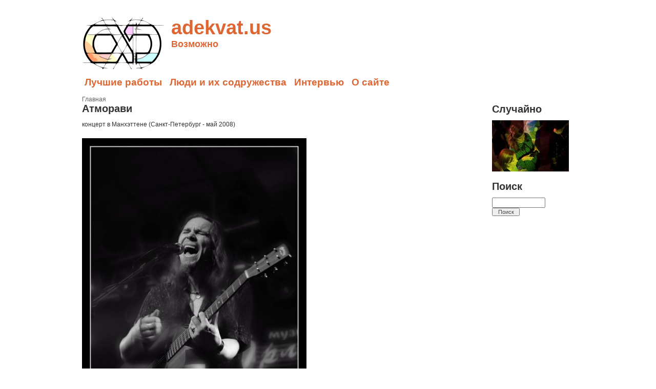

--- FILE ---
content_type: text/html; charset=utf-8
request_url: https://adekvat.us/atmoravi-4.html
body_size: 3248
content:
<!DOCTYPE html PUBLIC "-//W3C//DTD XHTML 1.0 Strict//EN"
  "http://www.w3.org/TR/xhtml1/DTD/xhtml1-strict.dtd">
<html xmlns="http://www.w3.org/1999/xhtml" xml:lang="ru" lang="ru">
  <head>
<meta http-equiv="Content-Type" content="text/html; charset=utf-8" />
    <title>Атморави | adekvat.us</title>
<meta property="fb:admins" content="542376041" />
<meta property="fb:page_id" content="302335127421" />
    <meta http-equiv="Content-Type" content="text/html; charset=utf-8" />
<link rel="shortcut icon" href="files/interlaced_favicon.ico" type="image/x-icon" />
    <style type="text/css" media="all">@import "files/css/ad229a8e51a40f3cf301554e62d2e5c6.css";</style>
    <script type="text/javascript" src="http://adekvat.us/misc/jquery.js"></script>
<script type="text/javascript" src="http://adekvat.us/misc/drupal.js"></script>
<script type="text/javascript" src="http://adekvat.us/modules/fivestar/jquery.rating.js"></script>
<script type="text/javascript">jQuery(function(){jQuery('input.fivestar-submit').hide();});</script>
<script type="text/javascript">jQuery(function(){jQuery('div.fivestar-widget').rating();});</script>
    <!--[if lte IE 7]><link type="text/css" rel="stylesheet" media="all" href="/themes/framework/fix-ie.css" /><![endif]--><!--If Less Than or Equal (lte) to IE 7-->
  </head>
  <body class="sidebar-right">

<!-- Layout -->
    <div id="wrapper">
      <div id="header">
        <div id="block-block-13" class="block block-block">

  
  <div class="content">
    <div id="fb-root"></div>
<script>(function(d, s, id) {
  var js, fjs = d.getElementsByTagName(s)[0];
  if (d.getElementById(id)) return;
  js = d.createElement(s); js.id = id;
  js.src = "//connect.facebook.net/en_US/all.js#xfbml=1&appId=57920231674";
  fjs.parentNode.insertBefore(js, fjs);
}(document, 'script', 'facebook-jssdk'));</script><script>
  (function(i,s,o,g,r,a,m){i['GoogleAnalyticsObject']=r;i[r]=i[r]||function(){
  (i[r].q=i[r].q||[]).push(arguments)},i[r].l=1*new Date();a=s.createElement(o),
  m=s.getElementsByTagName(o)[0];a.async=1;a.src=g;m.parentNode.insertBefore(a,m)
  })(window,document,'script','https://www.google-analytics.com/analytics.js','ga');

  ga('create', 'UA-287919-2', 'auto');
  ga('send', 'pageview');

</script>  </div>

</div>
          
                  <a href="index.html" title="adekvat.us">
            <img src="files/framework_logo.png" alt="adekvat.us" id="logo" />
          </a>
                <h1><a href="index.html" title="adekvat.us"><span id="sitename">adekvat.us</span><span id="siteslogan">Возможно</span></a></h1>        
                <div class="clear"></div>
      </div> <!-- /#header -->

      <div id="nav">
                  <ul class="links primary-links"><li  class="first menu-1-1-57"><a href="top_img.html" title="Лучшие работы дизайнеров и художников" class="menu-1-1-57">Лучшие работы</a></li>
<li  class="menu-1-2-57"><a href="ppl.html" title="деятели, участники и группы" class="menu-1-2-57">Люди и их содружества</a></li>
<li  class="menu-1-3-57"><a href="chto/intervju.html" class="menu-1-3-57">Интервью</a></li>
<li  class="last menu-1-4-57"><a href="privet-planeta.html" title="О сайте и условия приёма работ" class="menu-1-4-57">О сайте</a></li>
</ul>                      </div> <!-- /#nav -->

      <div id="container">
  
        
        <div id="center">
          <div class="breadcrumb"><a href="index.html">Главная</a></div>                              <h2>Атморави</h2>                                                  
<div id="node-1470" class="node">

  
  
  
  <div class="content">
    <p>концерт в Манхэттене (Санкт-Петербург - май 2008)</p>
<img src="http://www.adekvat.us/files/images/0003h0qe.preview.jpeg" alt="Атморави" title="Атморави"  class="image image-preview " width="438" height="640" /><form action="atmoravi-4.html"  accept-charset="UTF-8" method="post" id="fivestar-form-node-1470" class="fivestar-widget">
<div><input type="hidden" name="content_type" id="edit-content-type" value="node"  />
<input type="hidden" name="content_id" id="edit-content-id" value="1470"  />
<div class="form-item">
 <label>Ваш голос: </label>
 <div class="fivestar-widget container-inline"><input type="hidden" name="auto_submit_path" id="edit-auto-submit-path" value="/fivestar/vote/node/1470"  class="fivestar-path" />
<div class="form-item" id="edit-vote-wrapper">
 <input type="radio" name="vote" value="0"  checked="checked"  class="form-radio" />
</div>
<div class="form-item" id="edit-vote-wrapper">
 <input type="radio" name="vote" value="10"   class="form-radio" />
</div>
<div class="form-item" id="edit-vote-wrapper">
 <input type="radio" name="vote" value="20"   class="form-radio" />
</div>
<div class="form-item" id="edit-vote-wrapper">
 <input type="radio" name="vote" value="30"   class="form-radio" />
</div>
<div class="form-item" id="edit-vote-wrapper">
 <input type="radio" name="vote" value="40"   class="form-radio" />
</div>
<div class="form-item" id="edit-vote-wrapper">
 <input type="radio" name="vote" value="50"   class="form-radio" />
</div>
<div class="form-item" id="edit-vote-wrapper">
 <input type="radio" name="vote" value="60"   class="form-radio" />
</div>
<div class="form-item" id="edit-vote-wrapper">
 <input type="radio" name="vote" value="70"   class="form-radio" />
</div>
<div class="form-item" id="edit-vote-wrapper">
 <input type="radio" name="vote" value="80"   class="form-radio" />
</div>
<div class="form-item" id="edit-vote-wrapper">
 <input type="radio" name="vote" value="90"   class="form-radio" />
</div>
<div class="form-item" id="edit-vote-wrapper">
 <input type="radio" name="vote" value="100"   class="form-radio" />
</div>
</div><div id="fivestar-summary-1470" class="description">No votes yet</div>
</div>
<input type="submit" name="op" id="edit-submit" value="Submit rating"  class="form-submit fivestar-submit" />
<input type="hidden" name="form_id" id="edit-fivestar-form-node-1470" value="fivestar_form_node_1470"  />

</div></form>
  </div>

      <div class="meta">

              <div class="links">
          <ul class="links inline"><li  class="first image_size__original"><a href="atmoravi-4%3Fsize=_original.html" class="image_size__original active">Original</a></li>
<li  class="image_size_thumbnail"><a href="atmoravi-4%3Fsize=thumbnail.html" class="image_size_thumbnail active">Thumbnail</a></li>
<li  class="image_size_300h"><a href="atmoravi-4%3Fsize=300h.html" class="image_size_300h active">300h</a></li>
<li  class="last image_size_300v"><a href="atmoravi-4%3Fsize=300v.html" class="image_size_300v active">300v</a></li>
</ul>        </div>
      
              <div class="terms">
          <ul class="links inline"><li  class="first last taxonomy_term_223"><a href="kogo/atmoravi.html" rel="tag" title="" class="taxonomy_term_223">Атморави</a></li>
</ul>        </div>
      
      <span class="clear"></span>

    </div>
  
</div>
<div id="block-block-14" class="block block-block">

  
  <div class="content">
    <div class="fb-comments" data-href="http://adekvat.us/atmoravi-4" data-numposts="5" data-colorscheme="light" data-width="780" style="margin-top: 10px;"></div>  </div>

</div>
<div id="block-block-12" class="block block-block">

  
  <div class="content">
    <p><!-- AddThis Button BEGIN --><br />
<div class="addthis_toolbox addthis_default_style "><a class="addthis_button_facebook_like" fb:like:layout="button_count"></a><a class="addthis_button_tweet"></a><a class="addthis_counter addthis_pill_style"></a></div>
<script type="text/javascript">var addthis_config = {"data_track_clickback":true};</script><script type="text/javascript" src="http://s7.addthis.com/js/250/addthis_widget.js#username=egorka"></script><p><!-- AddThis Button END --></p>
  </div>

</div>
        </div> <!-- /#center -->

                  <div id="sidebar-right" class="sidebar">
            <div id="block-image-1" class="block block-image">

      <h3>Случайно</h3>
  
  <div class="content">
    <a href="uusitalo-aka-vladislav-delay-v-minske-15.html"><img src="http://www.adekvat.us/files/images/jkl25.thumbnail.jpg" alt="Uusitalo (aka Vladislav Delay) в Минске" title="Uusitalo (aka Vladislav Delay) в Минске"  class="image image-thumbnail " width="150" height="100" /></a>  </div>

</div>
<div id="block-search-0" class="block block-search">

      <h3>Поиск</h3>
  
  <div class="content">
    <form action='https://google.com/search'  accept-charset='UTF-8' method='get' id='search-block-form'>
<div><div class='container-inline'><div class='form-item' id='edit-search-block-form-keys-wrapper'>
 <input type='text' maxlength='128' name='q' id='edit-search-block-form-keys'  size='15' value title='Введите слова, которые вы хотите искать.' class='form-text' />
 <script>document.querySelector('form#search-block-form').addEventListener('submit', function(e) {var inpt = document.querySelector('form#search-block-form input[name=q]'); inpt.value = inpt.value + " site:adekvat.us";});</script>

</div>
<input type="submit" name="op" id="edit-submit-1" value="Поиск"  class="form-submit" />
<input type="hidden" name="form_id" id="edit-search-block-form" value="search_block_form"  />
</div>
</div></form>
  </div>

</div>
<div id="block-block-15" class="block block-block">

  
  <div class="content">
    <script src="https://www.gstatic.com/firebasejs/live/3.0/firebase.js"></script><script>
  // Initialize Firebase
  var config = {
    apiKey: "AIzaSyAZWuQGqEPj8IQcoxdhwVF6Crb-4PQKwRk",
    authDomain: "project-2011133468839601368.firebaseapp.com",
    databaseURL: "https://project-2011133468839601368.firebaseio.com",
    storageBucket: "project-2011133468839601368.appspot.com",
  };
  firebase.initializeApp(config);
</script>  </div>

</div>
          </div> <!-- /#sidebar-right -->
        
        <div id="footer" class="clear">
          © 2006-2018. Минск, Беларусь. За <a href="http://serverside.ru" />надёжный хостинг спасибо serverside.ru</a>.
                  </div> <!-- /#footer -->

      </div> <!-- /#container -->
      <span class="clear"></span>
    </div> <!-- /#wrapper -->
<!-- /layout -->

  
  </body>
</html>


--- FILE ---
content_type: text/css; charset=utf-8
request_url: https://adekvat.us/files/css/ad229a8e51a40f3cf301554e62d2e5c6.css
body_size: 5213
content:
table.content-field-overview,table.content-field-overview fieldset table{width:100%;}table.content-field-overview td{width:14%;}.content-field-overview .content-field-overview-disabled{filter:alpha(opacity=50);-moz-opacity:.50;opacity:.50;}.content-field-overview-empty{text-align:center;}.field .field-label,.field .field-label-inline,.field .field-label-inline-first{font-weight:bold;}.field .field-label-inline,.field .field-label-inline-first{display:inline;}.field .field-label-inline{visibility:hidden;}.node-form .number{display:inline;width:auto;}.event-calendar table{border:1px solid #242;border-collapse:collapse;border-spacing:0;width:98%;  margin-bottom:1em;}.event-calendar tr{padding:0;margin:0;background:white;}.event-calendar th{color:#000;background:#aac;text-align:center;padding:1px 0.33em;border:1px solid #242;}.event-calendar .month-view td,.event-calendar .week-view td{width:14%;}.event-calendar td{border:1px solid #bbb;color:#777;text-align:right;vertical-align:top;margin:0;padding:0;}.event-calendar th.heading{border-width:1px 0px;}.event-calendar th.prev{text-align:left;border-width:1px 0px 1px 1px;}.event-calendar th.next{text-align:right;border-width:1px 1px 1px 0px;}.event-calendar th a{font-weight:bold;color:#363636;}.event-calendar td a{color:#222244;font-weight:bold;text-decoration:none;}.event-calendar td a:hover{text-decoration:underline;}.event-calendar td.sat,.event-calendar td.sun{background:#fdd;}.event-calendar td.selected{background:#99f;}.event-calendar td.today{background:#f99;}.event-calendar td.year,.event-calendar td.month{text-align:center;border-width:1px 0px;}.event-calendar td.days{color:#cce;background:#224;text-align:center;border:1px solid #242;border-width:0 1px 1px 0;}.event-calendar div.day{float:right;text-align:center;border:1px solid gray;border-width:0 0 1px 1px;padding:0.125em 0.25em 0 0.25em;margin:0;background:#f3f3f3;}.event-nodeapi div{color:#000;padding:0.5em 1em 0 0;}.event-nodeapi div label{color:#999;}.event-calendar div.event{font-style:italic;background-color:#fff;border:solid 1px #555;text-align:left;margin:0.25em 0 0.5em 0.25em;}.event-calendar div.title{padding-left:3px;}.event-calendar div.title a{color:#000;}.event-calendar div.title a:hover{color:#c00;}.event-calendar .content{margin:5px;padding:3px;border-left:solid 2px #ddd;padding-left:5px;}.event-calendar div.type{margin-left:5px;font-size:0.8em;}.event-calendar div.type a{color:#00c;}.event-calendar div.type a:hover{color:#c00;}.event-calendar div.links{padding-left:3px;}.event-calendar div.links a{color:#00c;}.event-calendar div.links a:hover{color:#c00;}.event-calendar .start{font-style:normal;color:#555;margin:2px 0 2px 0;padding-left:3px;}.event-calendar .end{font-style:normal;color:#555;margin:2px 0 2px 0;padding-left:9px;font-size:0.8em;}.event-calendar .ongoing{font-style:normal;color:#555;margin:2px 0 2px 0;padding-left:9px;font-size:0.8em;}.event-calendar div.info{visibility:hidden;height:0px;overflow:hidden;padding-left:3px;}.event-calendar div.monthview .title{font-size:0.8em;}.event-calendar div.dayview{width:auto;}.event-calendar div.tableview{width:auto;}.event-calendar div.tableview .links{}.event-calendar .event-empty{min-height:6em;}/* hack to make Internet Explorer for Windows display calendar height correctly \*/* html .event-calendar .event-empty{height:6em;}.container-inline .day input{width:auto;display:inline;}.event-calendar .event .stripe{height:5px;}.event-calendar .event .stripe-1{background-color:#FF6;height:5px;width:100%;}.event-calendar .event .stripe-2{background-color:#F66;height:5px;width:100%;}.event-calendar .event .stripe-3{background-color:#668CFF;height:5px;width:100%;}.event-calendar .event .stripe-4{background-color:#FFB366;height:5px;width:100%;}.event-calendar .event .stripe-5{background-color:#85FF66;height:5px;width:100%;}.event-calendar .event .stripe-6{background-color:#A666FF;height:5px;width:100%;}.event-calendar .event .stripe-7{background-color:#FFE066;height:5px;width:100%;}.event-calendar .event .stripe-8{background-color:#66FFFF;height:5px;width:100%;}.event-calendar .event .stripe-9{background-color:#FF66D9;height:5px;width:100%;}.event-calendar .event .stripe-10{background-color:#DDD;height:5px;width:100%;}.event-calendar div.month-view table.event-block thead,.event-calendar div.month-view table.event-block tbody{font-size:.9em;}.event-calendar div.month-view table.event-block th{font-weight:normal;}#block-event-1 .item-list ul li a{margin-top:8px;}span.event-timeleft{padding-bottom:3px;text-align:right;width:auto;display:block;}span.event-nodetype{padding:0px 0px 0px 5px;display:block;width:auto;text-align:right;float:right;}.ical-link{text-align:right;}.event div.form-item{white-space:normal;}.node-unpublished{background-color:#fff4f4;}.preview .node{background-color:#ffffea;}#node-admin-filter ul{list-style-type:none;padding:0;margin:0;width:100%;}#node-admin-buttons{float:left;margin-left:0.5em;clear:right;}td.revision-current{background:#ffc;}.node-form .form-text{display:block;width:95%;}.node-form .container-inline .form-text{display:inline;width:auto;}.node-form .standard{clear:both;}.node-form textarea{display:block;width:95%;}.node-form .attachments fieldset{float:none;display:block;}fieldset{margin-bottom:1em;padding:.5em;}form{margin:0;padding:0;}hr{height:1px;border:1px solid gray;}img{border:0;}table{border-collapse:collapse;}th{text-align:left;padding-right:1em;border-bottom:3px solid #ccc;}.clear-block:after{content:".";display:block;height:0;clear:both;visibility:hidden;}.clear-block{display:inline-block;}/* Hides from IE-mac \*/* html .clear-block{height:1%;}.clear-block{display:block;}th.active img{display:inline;}tr.even,tr.odd{background-color:#eee;border-bottom:1px solid #ccc;padding:0.1em 0.6em;}td.active{background-color:#ddd;}tbody{border-top:1px solid #ccc;}tbody th{border-bottom:1px solid #ccc;}thead th{text-align:left;padding-right:1em;border-bottom:3px solid #ccc;}.breadcrumb{padding-bottom:.5em}.error{color:#f00;}div.error{border:1px solid #d77;}div.error,tr.error{background:#fcc;color:#200;}div.warning,tr.warning{background:#ffd;}div.ok,tr.ok{background:#dfd;}.item-list .icon{color:#555;float:right;padding-left:0.25em;clear:right;}.item-list .title{font-weight:bold;}.item-list ul{margin:0 0 0.75em 0;padding:0;}.item-list ul li{margin:0 0 0.25em 1.5em;padding:0;list-style:disc;}.form-item{margin-top:1em;margin-bottom:1em;}tr.odd .form-item,tr.even .form-item{margin-top:0;margin-bottom:0;white-space:nowrap;}tr.merge-down,tr.merge-down td,tr.merge-down th{border-bottom-width:0 !important;}tr.merge-up,tr.merge-up td,tr.merge-up th{border-top-width:0 !important;}.form-item input.error,.form-item textarea.error,.form-item select.error{border:2px solid red;}.form-item .description{font-size:0.85em;}.form-item label{display:block;font-weight:bold;}.form-item label.option{display:inline;font-weight:normal;}.form-checkboxes,.form-radios{margin:1em 0;}.form-checkboxes .form-item,.form-radios .form-item{margin-top:0.4em;margin-bottom:0.4em;}.marker,.form-required{color:#f00;}.more-link{text-align:right;}.more-help-link{font-size:0.85em;text-align:right;}.nowrap{white-space:nowrap;}.pager{clear:both;text-align:center;}.pager a,.pager strong.pager-current{padding:0.5em;}.tips{margin-top:0;margin-bottom:0;padding-top:0;padding-bottom:0;font-size:0.9em;}dl.multiselect dd.b,dl.multiselect dd.b .form-item,dl.multiselect dd.b select{font-family:inherit;font-size:inherit;width:14em;}dl.multiselect dd.a,dl.multiselect dd.a .form-item{width:8em;}dl.multiselect dt,dl.multiselect dd{float:left;line-height:1.75em;padding:0;margin:0 1em 0 0;}dl.multiselect .form-item{height:1.75em;margin:0;}.container-inline div,.container-inline label{display:inline;}ul.menu{list-style:none;border:none;text-align:left;}ul.menu li{margin:0 0 0 0.5em;}li.expanded{list-style-type:circle;list-style-image:url(/modules/system/../../misc/menu-expanded.png);padding:0.2em 0.5em 0 0;margin:0;}li.collapsed{list-style-type:disc;list-style-image:url(/modules/system/../../misc/menu-collapsed.png);padding:0.2em 0.5em 0 0;margin:0;}li.leaf{list-style-type:square;list-style-image:url(/modules/system/../../misc/menu-leaf.png);padding:0.2em 0.5em 0 0;margin:0;}li a.active{color:#000;}td.menu-disabled{background:#ccc;}ul.links{margin:0;padding:0;}ul.links.inline{display:inline;}ul.links li{display:inline;list-style-type:none;padding:0 0.5em;}.block ul{margin:0;padding:0 0 0.25em 1em;}ul.primary{border-collapse:collapse;padding:0 0 0 1em;white-space:nowrap;list-style:none;margin:5px;height:auto;line-height:normal;border-bottom:1px solid #bbb;}ul.primary li{display:inline;}ul.primary li a{background-color:#ddd;border-color:#bbb;border-width:1px;border-style:solid solid none solid;height:auto;margin-right:0.5em;padding:0 1em;text-decoration:none;}ul.primary li.active a{background-color:#fff;border:1px solid #bbb;border-bottom:#fff 1px solid;}ul.primary li a:hover{background-color:#eee;border-color:#ccc;border-bottom-color:#eee;}ul.secondary{border-bottom:1px solid #bbb;padding:0.5em 1em;margin:5px;}ul.secondary li{display:inline;padding:0 1em;border-right:1px solid #ccc;}ul.secondary a{padding:0;text-decoration:none;}ul.secondary a.active{border-bottom:4px solid #999;}#autocomplete{position:absolute;border:1px solid;overflow:hidden;z-index:100;}#autocomplete ul{margin:0;padding:0;list-style:none;}#autocomplete li{background:#fff;color:#000;white-space:pre;cursor:default;}#autocomplete li.selected{background:#0072b9;color:#fff;}html.js input.form-autocomplete{background-image:url(/modules/system/../../misc/throbber.gif);background-repeat:no-repeat;background-position:100% 2px;}html.js input.throbbing{background-position:100% -18px;}html.js fieldset.collapsed{border-bottom-width:0;border-left-width:0;border-right-width:0;margin-bottom:0;height:1em;}html.js fieldset.collapsed *{display:none;}html.js fieldset.collapsed legend{display:block;}html.js fieldset.collapsible legend a{padding-left:15px;background:url(/modules/system/../../misc/menu-expanded.png) 5px 75% no-repeat;}html.js fieldset.collapsed legend a{background-image:url(/modules/system/../../misc/menu-collapsed.png);background-position:5px 50%;}* html.js fieldset.collapsed legend,* html.js fieldset.collapsed legend *,* html.js fieldset.collapsed table *{display:inline;}html.js fieldset.collapsible legend a{display:block;}html.js fieldset.collapsible .fieldset-wrapper{overflow:auto;}.resizable-textarea{width:95%;}.resizable-textarea .grippie{height:9px;overflow:hidden;background:#eee url(/modules/system/../../misc/grippie.png) no-repeat center 2px;border:1px solid #ddd;border-top-width:0;cursor:s-resize;}html.js .resizable-textarea textarea{margin-bottom:0;width:100%;display:block;}.progress{font-weight:bold;}.progress .bar{background:#fff url(/modules/system/../../misc/progress.gif);border:1px solid #00375a;height:1.5em;margin-top:0.2em;}.progress .filled{background:#0072b9;height:1em;border-bottom:0.5em solid #004a73;width:0%;}.progress .percentage{float:right;}#first-time strong{display:block;padding:1.5em 0 .5em;}tr.selected td{background:#ffc;}#permissions td.module{font-weight:bold;}#permissions td.permission{padding-left:1.5em;}#access-rules .access-type,#access-rules .rule-type{margin-right:1em;float:left;}#access-rules .access-type .form-item,#access-rules .rule-type .form-item{margin-top:0;}#access-rules .mask{clear:both;}#user-login-form{text-align:center;}#user-admin-filter ul{list-style-type:none;padding:0;margin:0;width:100%;}#user-admin-buttons{float:left;margin-left:0.5em;clear:right;}.profile{clear:both;margin:1em 0;}.profile .picture{float:right;margin:0 1em 1em 0;}.profile dt{margin:1em 0 0.2em 0;font-weight:bold;}.profile dd{margin:0;}.wrapper.tagadelic{text-align:justify;margin-right:1em;}.tagadelic.level1{font-size:1em;}.tagadelic.level2{font-size:1.2em;}.tagadelic.level3{font-size:1.4em;}.tagadelic.level4{font-size:1.6em;}.tagadelic.level5{font-size:1.8em;}.tagadelic.level6{font-size:2em;}.tagadelic.level7{font-size:2.2em;}.tagadelic.level8{font-size:2.4em;}.tagadelic.level9{font-size:2.6em;}.tagadelic.level10{font-size:2.8em;}form.fivestar-widget{clear:both;display:block;}div.fivestar-widget-static{display:block;}div.fivestar-widget-static br{clear:left;}div.fivestar-widget-static .star{float:left;width:17px;height:15px;overflow:hidden;text-indent:-999em;background:url(/modules/fivestar/widgets/default/star.gif) no-repeat 0 0px;}div.fivestar-widget-static .star span.on{display:block;width:100%;height:100%;background:url(/modules/fivestar/widgets/default/star.gif) no-repeat 0 -32px;}div.fivestar-widget-static .star span.off{display:block;width:100%;height:100%;background:url(/modules/fivestar/widgets/default/star.gif) no-repeat 0 0px;}div.fivestar-widget{display:block;}div.fivestar-widget .cancel,div.fivestar-widget .star{float:left;width:17px;height:15px;overflow:hidden;text-indent:-999em;}div.fivestar-widget .cancel,div.fivestar-widget .cancel a{background:url(/modules/fivestar/widgets/default/delete.gif) no-repeat 0 -16px;}div.fivestar-widget .star,div.fivestar-widget .star a{background:url(/modules/fivestar/widgets/default/star.gif) no-repeat 0 0px;}div.fivestar-widget .cancel a,div.fivestar-widget .star a{display:block;width:100%;height:100%;background-position:0 0px;cursor:pointer;}div.fivestar-widget div.on a{background-position:0 -16px;}div.fivestar-widget div.hover a,div.rating div a:hover{background-position:0 -32px;}iframe.fivestar-preview{border:none;width:200px;height:32px;}div.fivestar-widgets div.form-item{float:left;}div.fivestar-widget-static .star{width:17px;height:15px;background:url(/modules/fivestar/widgets/hearts/heart.gif) no-repeat 0 0px;}div.fivestar-widget-static .star span.on{background:url(/modules/fivestar/widgets/hearts/heart.gif) no-repeat 0 -32px;}div.fivestar-widget-static .star span.off{background:url(/modules/fivestar/widgets/hearts/heart.gif) no-repeat 0 0px;}div.fivestar-widget .cancel,div.fivestar-widget .star{width:17px;height:15px;}div.fivestar-widget .cancel,div.fivestar-widget .cancel a{background:url(/modules/fivestar/widgets/hearts/heart_broken.gif) no-repeat 0 0;}div.fivestar-widget .star,div.fivestar-widget .star a{background:url(/modules/fivestar/widgets/hearts/heart.gif) no-repeat 0 0px;}div.fivestar-widget div.on a{background-position:0 -16px;}div.fivestar-widget div.hover a,div.rating div a:hover{background-position:0 -32px;} body{background:#fff;color:#333;font:75% Helvetica Neue,Arial,Helvetica,sans-serif;margin:0;padding:0;}h1,h2,h3,h4,h5,h6{font-weight:700;margin:0;padding:0;}h1{font-size:2em;margin:.5em 0;}h2{font-size:1.6667em;margin:.75em 0 .5em;}h3{font-size:1.333333em;margin:.5em 0;}h4{font-size:1.1667em;margin:.5em 0;}a:link,a:visited{color:#dd6633;text-decoration:none;}a:focus{outline:1px dotted;}a:hover,a:active,li a.active{color:#000000;outline:none;text-decoration:none;}p{font-size:1em;line-height:1.5em;margin:0 0 1.5em;}blockquote{margin:1.25em;padding:1.25em 1.25em 0 1.25em;}em{padding:0 3px 0 0;}hr{background:#7f7f7f;border:none;height:1px;margin:0;padding:0;}img,a img{border:none;outline:none;}#wrapper{margin:0 auto;width:960px;}#container{margin:0 0 10px;}#center{margin:0 0 10px;position:relative;}body.sidebars #center{border-left:0px solid #b4d7f0;border-right:0px solid #b4d7f0;float:left;padding:0 10px;width:600px;}body.sidebar-left #center{border-left:0px solid #b4d7f0;float:right;padding-left:10px;width:780px;}body.sidebar-right #center{border-right:0px solid #b4d7f0;float:left;padding-right:10px;width:780px;}#header{margin:0;padding:10px 0;}#header h1{float:left;}#header #logo{float:left;padding:15px 10px 0 0;}#header #sitename{display:block;font-size:1.6em;}#header #siteslogan{display:block;font-size:.75em;}#search-theme-form{float:right;margin:2.5em 0 0;}#search-theme-form .form-button,#search-theme-form .form-submit{margin:0;}ul.links li{background:none;margin:0 10px 0 0;padding:0;}#nav{border-bottom:0px solid #b4d7f0;border-top:0px solid #b4d7f0;font-size:1.6em;margin:0 0 10px;}#nav ul.primary-links{background:#ffffff;font-weight:700;padding:5px;}#nav ul.primary-links li{margin:0;padding:0;}#nav ul.primary-links li a:link,#nav ul.primary-links li a:visited{margin:0 10px 0 0;padding:5px 0;}#nav ul.primary-links li a:hover,#nav ul.primary-links li a:active{text-decoration:underline;}#nav ul.secondary-links{border-top:0px solid #b4d7f0;padding:2px 5px;}#nav ul.secondary-links li{margin:0;padding:0;}#nav ul.secondary-links li a:link,#nav ul.secondary-links li a:visited{margin:0 10px 0 0;padding:2px 0;}#nav ul.secondary-links li a:hover,#nav ul.secondary-links li a:active{text-decoration:underline;}.breadcrumb{color:#ccc;font-size:1em;margin:0 0 -1.25em;padding:0;}.breadcrumb a:link,.breadcrumb a:visited{color:#666;}.breadcrumb a:hover{color:#999;}span.submitted{color:#898989;display:block;font-size:.8333em;margin:-5px 0 4px;}.node .picture{float:left;margin:.3em .5em .1em 0;}.meta{background:#ffffff;border-bottom:0px solid #b4d7f0;margin:0 0 1px;padding:0 10px;}.meta div.links{float:left;}.meta div.terms{float:right;}.meta div.links ul.links li{float:left;padding:5px 10px 5px 0;}.meta div.terms ul.links li{float:left;padding:5px 0 5px 10px;}.node_read_more{font-weight:bold;}.pager{margin:1em 0;}.pager a:link,.pager a:visited,.pager strong.pager-current{background-color:#f5f5f5;border:0px solid #ccc;color:#999;font-size:.8333em;font-weight:700;margin:.3em .2em;padding:.3em .5em;}.pager a:hover,.pager a:active{border-color:0px solid #999;color:#666;}.pager strong.pager-current{background-color:#dd6633;border:0px solid #dd6633;color:#fff;}#comments h2.comments{margin:.5em 0 -15px;}.comment{margin:20px 0 0;padding:0;}.comment-bar{background:#ffffff;border-bottom:0px solid #b4d7f0;padding:5px;position:relative;}.comment span.submitted{color:#898989;display:inline;font-size:.8333em;margin:0;}.comment span.new{color:red;font-size:.8333em;}.comment .content{padding:5px;}.comment .picture{float:right;margin:.3em 0 .1em .3em;}.comment h3{font-size:1.1667em;margin:.5em 5px 0;}.comment ul.links{margin:-10px 0 0 25px;}.comment ul.links li a{text-decoration:underline;}.indented{border-left:0px solid #ddd;margin-left:14px;padding-left:5px;}.sidebar{width:160px;}#sidebar-left{float:left;margin-right:9px;}#sidebar-right{float:right;margin-left:9px;}.block{margin:0 0 10px;}.block h3{font-size:1.6667em;margin:.75em 0 .5em;}#user-login-form .item-list ul li{background:none;padding:0;}#search-block-form .form-text{width:8em;}#search-block-form input.form-submit{font-size:.9em;width:5em;padding:0;}#footer{border-top:0px solid #b4d7f0;margin:0 0 10px;padding:5px 0;position:relative;}#footer a.feed-icon{position:absolute;right:0;top:5px;}span.clear{clear:both;display:block;font-size:0;height:1px;line-height:0;margin-bottom:-1px;}.clear{clear:both;}.clear-block{display:block;}.float-left{float:left;}.float-right{float:right;}.text-left{text-align:left;}.text-right{text-align:right;}.text-center{text-align:center;}.text-justify{text-align:justify;}.bold{font-weight:bold;}.italic{font-style:italic;}.underline{border-bottom:1px solid;}.highlight{background:#ffc;}.wrap{width:960px;margin:0 auto;}.img-left{float:left;margin:4px 10px 4px 0;}.img-right{float:right;margin:4px 0 4px 10px;}.nopadding{padding:0}.noindent{margin-left:0;padding-left:0}.nobullet{list-style:none;list-style-image:none;}dl{margin:.5em 0 1em;padding:0;}dl dd{margin:0 0 .5em 1.5em;}ol{margin:.5em 0 1em;padding:0 0 0 1.5em;}ol li{margin:.15em 0 .15em .5em;padding:0 0 .2em;}ol ul li{margin-left:.5em;padding:0 0 .2em 1.5em;}ul{margin:.5em 0 1em;padding:0;}.item-list ul{margin:.35em 0 0 -.5em;padding:0;}.item-list ul ul{margin-left:0;}ul li,ul li.leaf,.item-list ul li{background:transparent url(/themes/framework/images/menu-leaf.gif) no-repeat 1px .35em;list-style-image:none;list-style-type:none;margin:.15em 0 .15em .5em;padding:0 0 .2em 1.5em;}ul li.expanded{background:transparent url(/themes/framework/images/menu-expanded.gif) no-repeat 1px .35em;}ul li.collapsed{background:transparent url(/themes/framework/images/menu-collapsed.gif) no-repeat 0 .35em;}ul li.leaf a,ul li.expanded a,ul li.collapsed a{display:block;}ul.inline li{background:none;margin:0;padding:0 1em 0 0;}ul ol li{background:none;list-style-type:decimal;margin-left:2em;padding:0 0 .2em;}ul ul li{margin-left:2em;}ul.menu{margin:0;padding:0;}ul.menu li{background-position:.3em .6em;list-style-image:none;list-style-type:none;margin:0;padding:.1em 0 .1em 0;}ul.menu li a{padding:.1em 0 .1em 1.5em;}ul.menu li ul li{background-position:1.5em .6em;}ul.menu li ul li a{padding-left:2.7em;}ul.menu li ul li ul li{background-position:2.7em .6em;}ul.menu li ul li ul li a{padding-left:3.9em;}ul.menu li ul li ul li ul li{background-position:3.9em .6em;}ul.menu li ul li ul li ul li a{padding-left:5.1em;}ul.menu li.expanded{padding-bottom:0;}ul.menu li.expanded ul{margin-top:.1em;}ul.menu li{border-bottom:1px solid #ffcc99;padding:.2em 0 .2em 0;}ul.menu li a{padding:.2em 0 .2em 1.5em;}ul.menu li.odd{background-color:#fff;}ul.menu li.even{background-color:#ffffff;}ul.menu li.expanded{background-color:#ffcc99;border:none;padding-bottom:0;}ul.menu li.expanded ul{border-bottom:3px solid #ffcc99;border-top:1px solid #b4d7f0;margin-top:.2em;}ul.primary,ul.primary li,ul.secondary,ul.secondary li{background:none;border:0;margin:0;padding:0;}ul.secondary{border-bottom:1px solid #b4d7f0;clear:both;margin:0 0 1em;padding:.5em 0;text-align:left;}ul.primary li a,ul.primary li.active a,ul.primary li a:hover,ul.primary li a:visited,ul.secondary li a,ul.secondary li.active a,ul.secondary li a:hover,ul.secondary li a:visited{background:none;border:0;margin:0;padding:0 1em 0 0;text-decoration:none;}ul.primary li.active a,ul.secondary li.active a{font-weight:700;}#tabs-wrapper{margin:0;padding:0;}h2.with-tabs{margin-bottom:0;}#tabs-wrapper ul.tabs{margin:0 0 .5em;padding:0;}quote,code,fieldset{margin:.5em 0;}input{color:#494949;font:1em Verdana,sans-serif;}textarea,select{color:#494949;font:1em Verdana,sans-serif;}fieldset ul.clear-block li{background-image:none;margin:0;padding:0;}fieldset{background:#fff;border:1px solid #ffcc99;margin:1em 0;padding:1em;}fieldset legend{display:block;}html.js fieldset.collapsed{background:transparent;padding-bottom:.6em;padding-top:0;}html.js fieldset.collapsible legend a{background:url(/themes/framework/images/menu-expanded.gif) no-repeat 0 50%;padding-left:2em;}html.js fieldset.collapsed legend a{background:url(/themes/framework/images/menu-collapsed.gif) no-repeat 0 50%;}table{margin:1em 0;width:100%;}thead th{border-bottom:2px solid #ffcc99;color:#494949;font-weight:700;}tbody{border-top:none;}th a:link,th a:visited{color:#7f7f7f;}td,th{padding:.3em .5em;}tr.even,tr.odd,tbody th{border:solid #ffcc99;border-width:1px 0;}tr.odd,tr.info{background-color:#ffffff;}tr.even{background-color:#fff;}tr.odd td.active{background-color:#ffcc99;}tr.even td.active{background-color:#ffffff;}td.region,td.module,td.container{background-color:#ffcc99;border-bottom:1px solid #b4d7f0;border-top:1.5em solid #fff;color:#999;font-weight:700;}tr:first-child td.region,tr:first-child td.module,tr:first-child td.container{border-top-width:0;}tr.odd td.menu-disabled{background-color:#ffffff;}tr.even td.menu-disabled{background-color:#fff;}tr.selected td a:link,tr.selected td a:visited,tr.selected td a:active{color:#ffcc99;}#autocomplete li{cursor:default;margin:0;padding:2px;}#autocomplete li.selected,tr.selected td,tr.selected td.active{background:#027ac6;color:#fff;}.form-checkboxes,.form-radios,.form-checkboxes .form-item,.form-radios .form-item{margin:.25em 0;}#center form{margin-bottom:2em;}.form-button,.form-submit{margin:2em .5em 1em 0;}#watchdog-form-overview .form-submit,.confirmation .form-submit,.search-form .form-submit,.poll .form-submit,fieldset .form-button,fieldset .form-submit,.sidebar .form-button,.sidebar .form-submit,table .form-button,table .form-submit{margin:0;}div.admin-panel,div.admin-panel .description,div.admin-panel .body,div.admin,div.admin .left,div.admin .right,div.admin .expert-link,div.item-list,.menu{margin:0;padding:0;}div.admin h3{margin-bottom:0;}div.admin .left{float:left;width:48%;}div.admin .right{float:right;width:48%;}div.admin-panel{background:none;padding:1em 1em 1.5em;}div.admin-panel .description{margin-bottom:1.5em;}div.admin-panel dl{margin:0;}div.admin-panel dd{color:#898989;font-size:.92em;line-height:1.3em;margin-bottom:.65em;margin-top:-.2em;}.messages{background-color:#fff;border:1px solid #b8d3e5;}.preview{background-color:#fcfce8;border:1px solid #e5e58f;}.preview .node{background-color:#fcfce8;}span.form-required{color:#ffae00;}.description{color:#898989;font-size:.92em;line-height:150%;margin-bottom:.75em;}.messages,.preview{margin:.75em 0;padding:.5em 1em;}.messages ul{margin:0;}.box{margin-bottom:2.5em;}.profile dd{margin-bottom:1.6em;}.profile h3{border-bottom:none;}div.status{border-color:#c7f2c8;color:#33a333;}div.error,tr.error{background-color:#fcc;color:#a30000;}.form-item input.error,.form-item textarea.error{border:1px solid #c52020;color:#363636;}table.system-status-report th{border-color:#ffcc99;}table.system-status-report tr.error,table.system-status-report tr.error th{background-color:#fcc;border-color:#ebb;color:#200;}table.system-status-report tr.warning,table.system-status-report tr.warning th{background-color:#ffd;border-color:#eeb;}table.system-status-report tr.ok,table.system-status-report tr.ok th{background-color:#dfd;border-color:#beb;}

--- FILE ---
content_type: text/javascript; charset=utf-8
request_url: https://project-2011133468839601368.firebaseapp.com/__/auth/iframe.js
body_size: 91792
content:
/*! @license Firebase v3.7.5
    Build: 3.7.5-rc.1
    Terms: https://firebase.google.com/terms/ */
var firebase = null; (function() { var aa=function(a){var b=0;return function(){return b<a.length?{done:!1,value:a[b++]}:{done:!0}}},l=typeof Object.defineProperties=="function"?Object.defineProperty:function(a,b,c){if(a==Array.prototype||a==Object.prototype)return a;a[b]=c.value;return a},ba=function(a){a=["object"==typeof globalThis&&globalThis,a,"object"==typeof window&&window,"object"==typeof self&&self,"object"==typeof global&&global];for(var b=0;b<a.length;++b){var c=a[b];if(c&&c.Math==Math)return c}throw Error("Cannot find global object");
},n=ba(this),ca=function(a,b){if(b)a:{var c=n;a=a.split(".");for(var d=0;d<a.length-1;d++){var e=a[d];if(!(e in c))break a;c=c[e]}a=a[a.length-1];d=c[a];b=b(d);b!=d&&b!=null&&l(c,a,{configurable:!0,writable:!0,value:b})}};
ca("Symbol",function(a){if(a)return a;var b=function(g,k){this.W=g;l(this,"description",{configurable:!0,writable:!0,value:k})};b.prototype.toString=function(){return this.W};var c="jscomp_symbol_"+(Math.random()*1E9>>>0)+"_",d=0,e=function(g){if(this instanceof e)throw new TypeError("Symbol is not a constructor");return new b(c+(g||"")+"_"+d++,g)};return e});
var p=function(a){var b=typeof Symbol!="undefined"&&Symbol.iterator&&a[Symbol.iterator];if(b)return b.call(a);if(typeof a.length=="number")return{next:aa(a)};throw Error(String(a)+" is not an iterable or ArrayLike");},q=function(a){for(var b,c=[];!(b=a.next()).done;)c.push(b.value);return c},da=function(){for(var a=Number(this),b=[],c=a;c<arguments.length;c++)b[c-a]=arguments[c];return b};/*

 Copyright The Closure Library Authors.
 SPDX-License-Identifier: Apache-2.0
*/
var r=this||self,ea=function(a,b){var c=Array.prototype.slice.call(arguments,1);return function(){var d=c.slice();d.push.apply(d,arguments);return a.apply(this,d)}},u=function(a,b){function c(){}c.prototype=b.prototype;a.ia=b.prototype;a.prototype=new c;a.prototype.constructor=a;a.base=function(d,e,g){for(var k=Array(arguments.length-2),f=2;f<arguments.length;f++)k[f-2]=arguments[f];return b.prototype[e].apply(d,k)}};var v=typeof AsyncContext!=="undefined"&&typeof AsyncContext.Snapshot==="function"?function(a){return a&&AsyncContext.Snapshot.wrap(a)}:function(a){return a};function w(a,b){if(Error.captureStackTrace)Error.captureStackTrace(this,w);else{var c=Error().stack;c&&(this.stack=c)}a&&(this.message=String(a));b!==void 0&&(this.cause=b)}u(w,Error);w.prototype.name="CustomError";function x(a,b){a=a.split("%s");for(var c="",d=a.length-1,e=0;e<d;e++)c+=a[e]+(e<b.length?b[e]:"%s");w.call(this,c+a[d])}u(x,w);x.prototype.name="AssertionError";function z(a,b,c,d){var e="Assertion failed";if(c){e+=": "+c;var g=d}else a&&(e+=": "+a,g=b);throw new x(""+e,g||[]);}
var A=function(a,b,c){a||z("",null,b,Array.prototype.slice.call(arguments,2))},fa=function(a,b,c){a==null&&z("Expected to exist: %s.",[a],b,Array.prototype.slice.call(arguments,2));return a},B=function(a,b,c){if(typeof a!=="function"){var d=typeof a;d=d!="object"?d:a?Array.isArray(a)?"array":d:"null";z("Expected function but got %s: %s.",[d,a],b,Array.prototype.slice.call(arguments,2))}};var C=function(a,b){this.ba=100;this.X=a;this.da=b;this.G=0;this.F=null};C.prototype.get=function(){if(this.G>0){this.G--;var a=this.F;this.F=a.next;a.next=null}else a=this.X();return a};C.prototype.put=function(a){this.da(a);this.G<this.ba&&(this.G++,a.next=this.F,this.F=a)};function ha(a){r.setTimeout(function(){throw a;},0)};var D=function(){this.H=this.o=null};D.prototype.add=function(a,b){var c=ia.get();c.set(a,b);this.H?this.H.next=c:(A(!this.o),this.o=c);this.H=c};D.prototype.remove=function(){var a=null;this.o&&(a=this.o,this.o=this.o.next,this.o||(this.H=null),a.next=null);return a};var ia=new C(function(){return new E},function(a){return a.reset()}),E=function(){this.next=this.scope=this.fn=null};E.prototype.set=function(a,b){this.fn=a;this.scope=b;this.next=null};
E.prototype.reset=function(){this.next=this.scope=this.fn=null};var F=r.console&&r.console.createTask?r.console.createTask.bind(r.console):void 0,G=F?Symbol("consoleTask"):void 0;
function H(a,b){function c(){var f=da.apply(0,arguments),h=this;return k.run(function(){return a.call.apply(a,[h].concat(f instanceof Array?f:q(p(f))))})}b=b===void 0?"anonymous":b;if(G&&a[G])return a;var d=a,e,g=(e=ja)==null?void 0:e();a=function(){var f=da.apply(0,arguments),h,m=(h=ja)==null?void 0:h();if(g!==m)throw Error(b+" was scheduled in '"+g+"' but called in '"+m+"'.\nMake sure your test awaits all async calls.\n\nTIP: To help investigate, debug the test in Chrome and look at the async portion\nof the call stack to see what originally scheduled the callback.  Then, make the\ntest wait for the relevant asynchronous work to finish.");return d.call.apply(d,
[this].concat(f instanceof Array?f:q(p(f))))};if(!F)return a;var k=F(a.name||b);c[fa(G)]=k;return c}var ja;var I,J=!1,ka=new D,K=function(a,b){a=H(a,"goog.async.run");I||la();J||(I(),J=!0);ka.add(a,b)},la=function(){var a=Promise.resolve(void 0);I=function(){a.then(ma)}};function ma(){for(var a;a=ka.remove();){try{a.fn.call(a.scope)}catch(b){ha(b)}ia.put(a)}J=!1};var L=function(){};var O=function(a,b){this.g=0;this.U=void 0;this.u=this.i=this.m=null;this.D=this.I=!1;if(a!=L)try{var c=this;a.call(b,function(d){M(c,2,d)},function(d){if(!(d instanceof N))try{if(d instanceof Error)throw d;throw Error("Promise rejected.");}catch(e){}M(c,3,d)})}catch(d){M(this,3,d)}},na=function(){this.next=this.context=this.v=this.l=this.child=null;this.A=!1};na.prototype.reset=function(){this.context=this.v=this.l=this.child=null;this.A=!1};
var oa=new C(function(){return new na},function(a){a.reset()}),pa=function(a,b,c){var d=oa.get();d.l=a;d.v=b;d.context=c;return d},ra=function(a,b,c){qa(a,b,c,null)||K(ea(b,a))};O.prototype.then=function(a,b,c){a!=null&&B(a,"opt_onFulfilled should be a function.");b!=null&&B(b,"opt_onRejected should be a function. Did you pass opt_context as the second argument instead of the third?");return sa(this,v(typeof a==="function"?a:null),v(typeof b==="function"?b:null),c)};O.prototype.$goog_Thenable=!0;
var ua=function(a,b,c,d){b!=null&&B(b,"opt_onFulfilled should be a function.");c!=null&&B(c,"opt_onRejected should be a function. Did you pass opt_context as the second argument instead of the third?");ta(a,pa(b||L,c||null,d))};O.prototype.finally=function(a){var b=this;a=v(a);return new O(function(c,d){ua(b,function(e){a();c(e)},function(e){a();d(e)})})};O.prototype.V=function(a,b){return sa(this,null,v(a),b)};O.prototype.catch=O.prototype.V;
O.prototype.cancel=function(a){if(this.g==0){var b=new N(a);K(function(){va(this,b)},this)}};
var va=function(a,b){if(a.g==0)if(a.m){var c=a.m;if(c.i){for(var d=0,e=null,g=null,k=c.i;k&&(k.A||(d++,k.child==a&&(e=k),!(e&&d>1)));k=k.next)e||(g=k);e&&(c.g==0&&d==1?va(c,b):(g?(d=g,A(c.i),A(d!=null),d.next==c.u&&(c.u=d),d.next=d.next.next):wa(c),xa(c,e,3,b)))}a.m=null}else M(a,3,b)},ta=function(a,b){a.i||a.g!=2&&a.g!=3||ya(a);A(b.l!=null);a.u?a.u.next=b:a.i=b;a.u=b},sa=function(a,b,c,d){b&&(b=H(b,"goog.Promise.then"));c&&(c=H(c,"goog.Promise.then"));var e=pa(null,null,null);e.child=new O(function(g,
k){e.l=b?function(f){try{var h=b.call(d,f);g(h)}catch(m){k(m)}}:g;e.v=c?function(f){try{var h=c.call(d,f);h===void 0&&f instanceof N?k(f):g(h)}catch(m){k(m)}}:k});e.child.m=a;ta(a,e);return e.child};O.prototype.fa=function(a){A(this.g==1);this.g=0;M(this,2,a)};O.prototype.ga=function(a){A(this.g==1);this.g=0;M(this,3,a)};
var M=function(a,b,c){a.g==0&&(a===c&&(b=3,c=new TypeError("Promise cannot resolve to itself")),a.g=1,qa(c,a.fa,a.ga,a)||(a.U=c,a.g=b,a.m=null,ya(a),b!=3||c instanceof N||za(a,c)))},qa=function(a,b,c,d){if(a instanceof O)return ua(a,b,c,d),!0;if(a)try{var e=!!a.$goog_Thenable}catch(k){e=!1}else e=!1;if(e)return a.then(b,c,d),!0;e=typeof a;if(e=="object"&&a!=null||e=="function")try{var g=a.then;if(typeof g==="function")return Aa(a,g,b,c,d),!0}catch(k){return c.call(d,k),!0}return!1},Aa=function(a,
b,c,d,e){var g=!1,k=function(h){g||(g=!0,c.call(e,h))},f=function(h){g||(g=!0,d.call(e,h))};try{b.call(a,k,f)}catch(h){f(h)}},ya=function(a){a.I||(a.I=!0,K(a.Y,a))},wa=function(a){var b=null;a.i&&(b=a.i,a.i=b.next,b.next=null);a.i||(a.u=null);b!=null&&A(b.l!=null);return b};O.prototype.Y=function(){for(var a;a=wa(this);)xa(this,a,this.g,this.U);this.I=!1};
var xa=function(a,b,c,d){if(c==3&&b.v&&!b.A)for(;a&&a.D;a=a.m)a.D=!1;if(b.child)b.child.m=null,Ba(b,c,d);else try{b.A?b.l.call(b.context):Ba(b,c,d)}catch(e){Ca.call(null,e)}oa.put(b)},Ba=function(a,b,c){b==2?a.l.call(a.context,c):a.v&&a.v.call(a.context,c)},za=function(a,b){a.D=!0;K(function(){a.D&&Ca.call(null,b)})},Ca=ha,N=function(a){w.call(this,a)};u(N,w);N.prototype.name="cancel";O.all=function(a){return new O(function(b,c){var d=a.length,e=[];if(d)for(var g=function(m,t){d--;e[m]=t;d==0&&b(e)},k=function(m){c(m)},f,h=0;h<a.length;h++)f=a[h],ra(f,ea(g,h),k);else b(e)})};O.resolve=function(a){if(a instanceof O)return a;var b=new O(L);M(b,2,a);return b};O.reject=function(a){return new O(function(b,c){c(a)})};O.prototype["catch"]=O.prototype.V;var P=O;typeof Promise!=="undefined"&&(P=Promise);function Q(a,b){if(!(b instanceof Object))return b;switch(b.constructor){case Date:return new Date(b.getTime());case Object:a===void 0&&(a={});break;case Array:a=[];break;default:return b}for(var c in b)b.hasOwnProperty(c)&&(a[c]=Q(a[c],b[c]));return a};var Da=Error.captureStackTrace,S=function(a,b){this.code=a;this.message=b;if(Da)Da(this,R.prototype.create);else{var c=Error.apply(this,arguments);this.name="FirebaseError";Object.defineProperty(this,"stack",{get:function(){return c.stack}})}};S.prototype.constructor=S;S.prototype.name="FirebaseError";var R=function(a,b,c){this.service=a;this.ea=b;this.errors=c;this.pattern=/\{\$([^}]+)}/g};
R.prototype.create=function(a,b){b===void 0&&(b={});var c=this.errors[a];a=this.service+"/"+a;c=c===void 0?"Error":c.replace(this.pattern,function(e,g){e=b[g];return e!==void 0?e.toString():"<"+g+"?>"});c=this.ea+": "+c+" ("+a+").";c=new S(a,c);for(var d in b)b.hasOwnProperty(d)&&d.slice(-1)!=="_"&&(c[d]=b[d]);return c};var Ea=P;function Fa(a,b){a=new T(a,b);return a.subscribe.bind(a)}var T=function(a,b){var c=this;this.h=[];this.T=0;this.task=Ea.resolve();this.B=!1;this.K=b;this.task.then(function(){a(c)}).catch(function(d){c.error(d)})};T.prototype.next=function(a){U(this,function(b){b.next(a)})};T.prototype.error=function(a){U(this,function(b){b.error(a)});this.close(a)};T.prototype.complete=function(){U(this,function(a){a.complete()});this.close()};
T.prototype.subscribe=function(a,b,c){var d=this;if(a===void 0&&b===void 0&&c===void 0)throw Error("Missing Observer.");var e=Ga(a)?a:{next:a,error:b,complete:c};e.next===void 0&&(e.next=V);e.error===void 0&&(e.error=V);e.complete===void 0&&(e.complete=V);a=this.ha.bind(this,this.h.length);this.B&&this.task.then(function(){try{d.P?e.error(d.P):e.complete()}catch(g){}});this.h.push(e);return a};
T.prototype.ha=function(a){this.h!==void 0&&this.h[a]!==void 0&&(delete this.h[a],--this.T,this.T===0&&this.K!==void 0&&this.K(this))};var U=function(a,b){if(!a.B)for(var c=0;c<a.h.length;c++)Ha(a,c,b)},Ha=function(a,b,c){a.task.then(function(){if(a.h!==void 0&&a.h[b]!==void 0)try{c(a.h[b])}catch(d){typeof console!=="undefined"&&console.error&&console.error(d)}})};T.prototype.close=function(a){var b=this;this.B||(this.B=!0,a!==void 0&&(this.P=a),this.task.then(function(){b.h=void 0;b.K=void 0}))};
function Ga(a){if(typeof a!=="object"||a===null)return!1;for(var b=p(["next","error","complete"]),c=b.next();!c.done;c=b.next())if(c=c.value,c in a&&typeof a[c]==="function")return!0;return!1}function V(){};var W=P,X=function(a,b,c){var d=this;this.R=c;this.S=!1;this.j={};this.J=b;this.M=Q(void 0,a);a="serviceAccount"in this.M;("credential"in this.M||a)&&typeof console!=="undefined"&&console.log("The '"+(a?"serviceAccount":"credential")+"' property specified in the first argument to initializeApp() is deprecated and will be removed in the next major version. You should instead use the 'firebase-admin' package. See https://firebase.google.com/docs/admin/setup for details on how to get started.");Object.keys(c.INTERNAL.factories).forEach(function(e){var g=
c.INTERNAL.useAsService(d,e);g!==null&&(g=d.aa.bind(d,g),d[e]=g)})};X.prototype.delete=function(){var a=this;return(new W(function(b){Y(a);b()})).then(function(){a.R.INTERNAL.removeApp(a.J);var b=[];Object.keys(a.j).forEach(function(c){Object.keys(a.j[c]).forEach(function(d){b.push(a.j[c][d])})});return W.all(b.filter(function(c){return"INTERNAL"in c}).map(function(c){return c.INTERNAL.delete()}))}).then(function(){a.S=!0;a.j={}})};
X.prototype.aa=function(a,b){Y(this);typeof this.j[a]==="undefined"&&(this.j[a]={});var c=b||"[DEFAULT]";return typeof this.j[a][c]==="undefined"?(b=this.R.INTERNAL.factories[a](this,this.Z.bind(this),b),this.j[a][c]=b):this.j[a][c]};X.prototype.Z=function(a){Q(this,a)};var Y=function(a){a.S&&Z("app-deleted",{name:a.J})};n.Object.defineProperties(X.prototype,{name:{configurable:!0,enumerable:!0,get:function(){Y(this);return this.J}},options:{configurable:!0,enumerable:!0,get:function(){Y(this);return this.M}}});
X.prototype.name&&X.prototype.options||X.prototype.delete||console.log("dc");
function Ia(){function a(f){f=f||"[DEFAULT]";var h=d[f];h===void 0&&Z("no-app",{name:f});return h}function b(f,h){Object.keys(e).forEach(function(m){m=c(f,m);if(m!==null&&g[m])g[m](h,f)})}function c(f,h){if(h==="serverAuth")return null;var m=h;f=f.options;h==="auth"&&(f.serviceAccount||f.credential)&&(m="serverAuth","serverAuth"in e||Z("sa-not-supported"));return m}var d={},e={},g={},k={__esModule:!0,initializeApp:function(f,h){h===void 0?h="[DEFAULT]":(typeof h!=="string"||h==="")&&Z("bad-app-name",
{name:h+""});d[h]!==void 0&&Z("duplicate-app",{name:h});f=new X(f,h,k);d[h]=f;b(f,"create");f.INTERNAL!=void 0&&f.INTERNAL.getToken!=void 0||Q(f,{INTERNAL:{getUid:function(){return null},getToken:function(){return W.resolve(null)},addAuthTokenListener:function(){},removeAuthTokenListener:function(){}}});return f},app:a,apps:null,Promise:W,SDK_VERSION:"0.0.0",INTERNAL:{registerService:function(f,h,m,t,Ja){e[f]&&Z("duplicate-service",{name:f});e[f]=Ja?h:function(y,Ka){return h(y,Ka,"[DEFAULT]")};t&&
(g[f]=t);t=function(y){y===void 0&&(y=a());typeof y[f]!=="function"&&Z("invalid-app-argument",{name:f});return y[f]()};m!==void 0&&Q(t,m);return k[f]=t},createFirebaseNamespace:Ia,extendNamespace:function(f){Q(k,f)},createSubscribe:Fa,ErrorFactory:R,removeApp:function(f){b(d[f],"delete");delete d[f]},factories:e,useAsService:c,Promise:O,deepExtend:Q}};k["default"]=k;Object.defineProperty(k,"apps",{get:function(){return Object.keys(d).map(function(f){return d[f]})}});a.App=X;return k}
function Z(a,b){throw La.create(a,b);}
var La=new R("app","Firebase",{"no-app":"No Firebase App '{$name}' has been created - call Firebase App.initializeApp()","bad-app-name":"Illegal App name: '{$name}","duplicate-app":"Firebase App named '{$name}' already exists","app-deleted":"Firebase App named '{$name}' already deleted","duplicate-service":"Firebase service named '{$name}' already registered","sa-not-supported":"Initializing the Firebase SDK with a service account is only allowed in a Node.js environment. On client devices, you should instead initialize the SDK with an api key and auth domain","invalid-app-argument":"firebase.{$name}() takes either no argument or a Firebase App instance."});typeof firebase!=="undefined"&&(firebase=Ia()); }).call(this);
firebase.SDK_VERSION = "3.7.5";
(function(){var k,aa=function(a){var b=0;return function(){return b<a.length?{done:!1,value:a[b++]}:{done:!0}}},ba=typeof Object.defineProperties=="function"?Object.defineProperty:function(a,b,c){if(a==Array.prototype||a==Object.prototype)return a;a[b]=c.value;return a},ca=function(a){a=["object"==typeof globalThis&&globalThis,a,"object"==typeof window&&window,"object"==typeof self&&self,"object"==typeof global&&global];for(var b=0;b<a.length;++b){var c=a[b];if(c&&c.Math==Math)return c}throw Error("Cannot find global object");
},da=ca(this),n=function(a,b){if(b)a:{var c=da;a=a.split(".");for(var d=0;d<a.length-1;d++){var e=a[d];if(!(e in c))break a;c=c[e]}a=a[a.length-1];d=c[a];b=b(d);b!=d&&b!=null&&ba(c,a,{configurable:!0,writable:!0,value:b})}};
n("Symbol",function(a){if(a)return a;var b=function(f,g){this.Yj=f;ba(this,"description",{configurable:!0,writable:!0,value:g})};b.prototype.toString=function(){return this.Yj};var c="jscomp_symbol_"+(Math.random()*1E9>>>0)+"_",d=0,e=function(f){if(this instanceof e)throw new TypeError("Symbol is not a constructor");return new b(c+(f||"")+"_"+d++,f)};return e});
n("Symbol.iterator",function(a){if(a)return a;a=Symbol("Symbol.iterator");for(var b="Array Int8Array Uint8Array Uint8ClampedArray Int16Array Uint16Array Int32Array Uint32Array Float32Array Float64Array".split(" "),c=0;c<b.length;c++){var d=da[b[c]];typeof d==="function"&&typeof d.prototype[a]!="function"&&ba(d.prototype,a,{configurable:!0,writable:!0,value:function(){return ea(aa(this))}})}return a});
var ea=function(a){a={next:a};a[Symbol.iterator]=function(){return this};return a},fa=typeof Object.create=="function"?Object.create:function(a){var b=function(){};b.prototype=a;return new b},ha;if(typeof Object.setPrototypeOf=="function")ha=Object.setPrototypeOf;else{var ia;a:{var ja={a:!0},ka={};try{ka.__proto__=ja;ia=ka.a;break a}catch(a){}ia=!1}ha=ia?function(a,b){a.__proto__=b;if(a.__proto__!==b)throw new TypeError(a+" is not extensible");return a}:null}
var la=ha,q=function(a,b){a.prototype=fa(b.prototype);a.prototype.constructor=a;if(la)la(a,b);else for(var c in b)if(c!="prototype")if(Object.defineProperties){var d=Object.getOwnPropertyDescriptor(b,c);d&&Object.defineProperty(a,c,d)}else a[c]=b[c];a.Kd=b.prototype},ma=function(a){var b=typeof Symbol!="undefined"&&Symbol.iterator&&a[Symbol.iterator];if(b)return b.call(a);if(typeof a.length=="number")return{next:aa(a)};throw Error(String(a)+" is not an iterable or ArrayLike");},na=function(a){if(!(a instanceof
Array)){a=ma(a);for(var b,c=[];!(b=a.next()).done;)c.push(b.value);a=c}return a},pa=function(a){return oa(a,a)},oa=function(a,b){a.raw=b;Object.freeze&&(Object.freeze(a),Object.freeze(b));return a},qa=function(){for(var a=Number(this),b=[],c=a;c<arguments.length;c++)b[c-a]=arguments[c];return b};n("globalThis",function(a){return a||da});
n("Promise",function(a){function b(){this.qc=null}function c(g){return g instanceof e?g:new e(function(h){h(g)})}if(a)return a;b.prototype.Qh=function(g){if(this.qc==null){this.qc=[];var h=this;this.Rh(function(){h.Ak()})}this.qc.push(g)};var d=da.setTimeout;b.prototype.Rh=function(g){d(g,0)};b.prototype.Ak=function(){for(;this.qc&&this.qc.length;){var g=this.qc;this.qc=[];for(var h=0;h<g.length;++h){var l=g[h];g[h]=null;try{l()}catch(m){this.hk(m)}}}this.qc=null};b.prototype.hk=function(g){this.Rh(function(){throw g;
})};var e=function(g){this.Da=0;this.Va=void 0;this.yd=[];this.Ki=!1;var h=this.qg();try{g(h.resolve,h.reject)}catch(l){h.reject(l)}};e.prototype.qg=function(){function g(m){return function(p){l||(l=!0,m.call(h,p))}}var h=this,l=!1;return{resolve:g(this.Ql),reject:g(this.qh)}};e.prototype.Ql=function(g){if(g===this)this.qh(new TypeError("A Promise cannot resolve to itself"));else if(g instanceof e)this.im(g);else{a:switch(typeof g){case "object":var h=g!=null;break a;case "function":h=!0;break a;
default:h=!1}h?this.Pl(g):this.mi(g)}};e.prototype.Pl=function(g){var h=void 0;try{h=g.then}catch(l){this.qh(l);return}typeof h=="function"?this.jm(h,g):this.mi(g)};e.prototype.qh=function(g){this.Gj(2,g)};e.prototype.mi=function(g){this.Gj(1,g)};e.prototype.Gj=function(g,h){if(this.Da!=0)throw Error("Cannot settle("+g+", "+h+"): Promise already settled in state"+this.Da);this.Da=g;this.Va=h;this.Da===2&&this.bm();this.Ck()};e.prototype.bm=function(){var g=this;d(function(){if(g.wl()){var h=da.console;
typeof h!=="undefined"&&h.error(g.Va)}},1)};e.prototype.wl=function(){if(this.Ki)return!1;var g=da.CustomEvent,h=da.Event,l=da.dispatchEvent;if(typeof l==="undefined")return!0;typeof g==="function"?g=new g("unhandledrejection",{cancelable:!0}):typeof h==="function"?g=new h("unhandledrejection",{cancelable:!0}):(g=da.document.createEvent("CustomEvent"),g.initCustomEvent("unhandledrejection",!1,!0,g));g.promise=this;g.reason=this.Va;return l(g)};e.prototype.Ck=function(){if(this.yd!=null){for(var g=
0;g<this.yd.length;++g)f.Qh(this.yd[g]);this.yd=null}};var f=new b;e.prototype.im=function(g){var h=this.qg();g.Oe(h.resolve,h.reject)};e.prototype.jm=function(g,h){var l=this.qg();try{g.call(h,l.resolve,l.reject)}catch(m){l.reject(m)}};e.prototype.then=function(g,h){function l(A,S){return typeof A=="function"?function(Ba){try{m(A(Ba))}catch(Bc){p(Bc)}}:S}var m,p,x=new e(function(A,S){m=A;p=S});this.Oe(l(g,m),l(h,p));return x};e.prototype.catch=function(g){return this.then(void 0,g)};e.prototype.Oe=
function(g,h){function l(){switch(m.Da){case 1:g(m.Va);break;case 2:h(m.Va);break;default:throw Error("Unexpected state: "+m.Da);}}var m=this;this.yd==null?f.Qh(l):this.yd.push(l);this.Ki=!0};e.resolve=c;e.reject=function(g){return new e(function(h,l){l(g)})};e.race=function(g){return new e(function(h,l){for(var m=ma(g),p=m.next();!p.done;p=m.next())c(p.value).Oe(h,l)})};e.all=function(g){var h=ma(g),l=h.next();return l.done?c([]):new e(function(m,p){function x(Ba){return function(Bc){A[Ba]=Bc;S--;
S==0&&m(A)}}var A=[],S=0;do A.push(void 0),S++,c(l.value).Oe(x(A.length-1),p),l=h.next();while(!l.done)})};return e});var ra=function(a,b,c){if(a==null)throw new TypeError("The 'this' value for String.prototype."+c+" must not be null or undefined");if(b instanceof RegExp)throw new TypeError("First argument to String.prototype."+c+" must not be a regular expression");return a+""};
n("String.prototype.startsWith",function(a){return a?a:function(b,c){var d=ra(this,b,"startsWith");b+="";var e=d.length,f=b.length;c=Math.max(0,Math.min(c|0,d.length));for(var g=0;g<f&&c<e;)if(d[c++]!=b[g++])return!1;return g>=f}});n("String.prototype.endsWith",function(a){return a?a:function(b,c){var d=ra(this,b,"endsWith");b+="";c===void 0&&(c=d.length);c=Math.max(0,Math.min(c|0,d.length));for(var e=b.length;e>0&&c>0;)if(d[--c]!=b[--e])return!1;return e<=0}});
var sa=function(a,b){return Object.prototype.hasOwnProperty.call(a,b)};n("Symbol.dispose",function(a){return a?a:Symbol("Symbol.dispose")});var ta=function(a,b){a instanceof String&&(a+="");var c=0,d=!1,e={next:function(){if(!d&&c<a.length){var f=c++;return{value:b(f,a[f]),done:!1}}d=!0;return{done:!0,value:void 0}}};e[Symbol.iterator]=function(){return e};return e};n("Array.prototype.keys",function(a){return a?a:function(){return ta(this,function(b){return b})}});
n("WeakMap",function(a){function b(){}function c(l){var m=typeof l;return m==="object"&&l!==null||m==="function"}function d(l){if(!sa(l,f)){var m=new b;ba(l,f,{value:m})}}function e(l){var m=Object[l];m&&(Object[l]=function(p){if(p instanceof b)return p;Object.isExtensible(p)&&d(p);return m(p)})}if(function(){if(!a||!Object.seal)return!1;try{var l=Object.seal({}),m=Object.seal({}),p=new a([[l,2],[m,3]]);if(p.get(l)!=2||p.get(m)!=3)return!1;p.delete(l);p.set(m,4);return!p.has(l)&&p.get(m)==4}catch(x){return!1}}())return a;
var f="$jscomp_hidden_"+Math.random();e("freeze");e("preventExtensions");e("seal");var g=0,h=function(l){this.Qa=(g+=Math.random()+1).toString();if(l){l=ma(l);for(var m;!(m=l.next()).done;)m=m.value,this.set(m[0],m[1])}};h.prototype.set=function(l,m){if(!c(l))throw Error("Invalid WeakMap key");d(l);if(!sa(l,f))throw Error("WeakMap key fail: "+l);l[f][this.Qa]=m;return this};h.prototype.get=function(l){return c(l)&&sa(l,f)?l[f][this.Qa]:void 0};h.prototype.has=function(l){return c(l)&&sa(l,f)&&sa(l[f],
this.Qa)};h.prototype.delete=function(l){return c(l)&&sa(l,f)&&sa(l[f],this.Qa)?delete l[f][this.Qa]:!1};return h});
n("Map",function(a){if(function(){if(!a||typeof a!="function"||!a.prototype.entries||typeof Object.seal!="function")return!1;try{var h=Object.seal({x:4}),l=new a(ma([[h,"s"]]));if(l.get(h)!="s"||l.size!=1||l.get({x:4})||l.set({x:4},"t")!=l||l.size!=2)return!1;var m=l.entries(),p=m.next();if(p.done||p.value[0]!=h||p.value[1]!="s")return!1;p=m.next();return p.done||p.value[0].x!=4||p.value[1]!="t"||!m.next().done?!1:!0}catch(x){return!1}}())return a;var b=new WeakMap,c=function(h){this[0]={};this[1]=
f();this.size=0;if(h){h=ma(h);for(var l;!(l=h.next()).done;)l=l.value,this.set(l[0],l[1])}};c.prototype.set=function(h,l){h=h===0?0:h;var m=d(this,h);m.list||(m.list=this[0][m.id]=[]);m.entry?m.entry.value=l:(m.entry={next:this[1],ac:this[1].ac,head:this[1],key:h,value:l},m.list.push(m.entry),this[1].ac.next=m.entry,this[1].ac=m.entry,this.size++);return this};c.prototype.delete=function(h){h=d(this,h);return h.entry&&h.list?(h.list.splice(h.index,1),h.list.length||delete this[0][h.id],h.entry.ac.next=
h.entry.next,h.entry.next.ac=h.entry.ac,h.entry.head=null,this.size--,!0):!1};c.prototype.clear=function(){this[0]={};this[1]=this[1].ac=f();this.size=0};c.prototype.has=function(h){return!!d(this,h).entry};c.prototype.get=function(h){return(h=d(this,h).entry)&&h.value};c.prototype.entries=function(){return e(this,function(h){return[h.key,h.value]})};c.prototype.keys=function(){return e(this,function(h){return h.key})};c.prototype.values=function(){return e(this,function(h){return h.value})};c.prototype.forEach=
function(h,l){for(var m=this.entries(),p;!(p=m.next()).done;)p=p.value,h.call(l,p[1],p[0],this)};c.prototype[Symbol.iterator]=c.prototype.entries;var d=function(h,l){var m=l&&typeof l;m=="object"||m=="function"?b.has(l)?m=b.get(l):(m=""+ ++g,b.set(l,m)):m="p_"+l;var p=h[0][m];if(p&&sa(h[0],m))for(h=0;h<p.length;h++){var x=p[h];if(l!==l&&x.key!==x.key||l===x.key)return{id:m,list:p,index:h,entry:x}}return{id:m,list:p,index:-1,entry:void 0}},e=function(h,l){var m=h[1];return ea(function(){if(m){for(;m.head!=
h[1];)m=m.ac;for(;m.next!=m.head;)return m=m.next,{done:!1,value:l(m)};m=null}return{done:!0,value:void 0}})},f=function(){var h={};return h.ac=h.next=h.head=h},g=0;return c});
n("Set",function(a){if(function(){if(!a||typeof a!="function"||!a.prototype.entries||typeof Object.seal!="function")return!1;try{var c=Object.seal({x:4}),d=new a(ma([c]));if(!d.has(c)||d.size!=1||d.add(c)!=d||d.size!=1||d.add({x:4})!=d||d.size!=2)return!1;var e=d.entries(),f=e.next();if(f.done||f.value[0]!=c||f.value[1]!=c)return!1;f=e.next();return f.done||f.value[0]==c||f.value[0].x!=4||f.value[1]!=f.value[0]?!1:e.next().done}catch(g){return!1}}())return a;var b=function(c){this.hb=new Map;if(c){c=
ma(c);for(var d;!(d=c.next()).done;)this.add(d.value)}this.size=this.hb.size};b.prototype.add=function(c){c=c===0?0:c;this.hb.set(c,c);this.size=this.hb.size;return this};b.prototype.delete=function(c){c=this.hb.delete(c);this.size=this.hb.size;return c};b.prototype.clear=function(){this.hb.clear();this.size=0};b.prototype.has=function(c){return this.hb.has(c)};b.prototype.entries=function(){return this.hb.entries()};b.prototype.values=function(){return this.hb.values()};b.prototype.keys=b.prototype.values;
b.prototype[Symbol.iterator]=b.prototype.values;b.prototype.forEach=function(c,d){var e=this;this.hb.forEach(function(f){return c.call(d,f,f,e)})};return b});n("Array.prototype.entries",function(a){return a?a:function(){return ta(this,function(b,c){return[b,c]})}});n("Object.entries",function(a){return a?a:function(b){var c=[],d;for(d in b)sa(b,d)&&c.push([d,b[d]]);return c}});n("Number.isFinite",function(a){return a?a:function(b){return typeof b!=="number"?!1:!isNaN(b)&&b!==Infinity&&b!==-Infinity}});
n("Array.prototype.find",function(a){return a?a:function(b,c){a:{var d=this;d instanceof String&&(d=String(d));for(var e=d.length,f=0;f<e;f++){var g=d[f];if(b.call(c,g,f,d)){b=g;break a}}b=void 0}return b}});
n("Array.from",function(a){return a?a:function(b,c,d){c=c!=null?c:function(h){return h};var e=[],f=typeof Symbol!="undefined"&&Symbol.iterator&&b[Symbol.iterator];if(typeof f=="function"){b=f.call(b);for(var g=0;!(f=b.next()).done;)e.push(c.call(d,f.value,g++))}else for(f=b.length,g=0;g<f;g++)e.push(c.call(d,b[g],g));return e}});n("Object.values",function(a){return a?a:function(b){var c=[],d;for(d in b)sa(b,d)&&c.push(b[d]);return c}});
n("Array.prototype.values",function(a){return a?a:function(){return ta(this,function(b,c){return c})}});n("Object.is",function(a){return a?a:function(b,c){return b===c?b!==0||1/b===1/c:b!==b&&c!==c}});n("Array.prototype.includes",function(a){return a?a:function(b,c){var d=this;d instanceof String&&(d=String(d));var e=d.length;c=c||0;for(c<0&&(c=Math.max(c+e,0));c<e;c++){var f=d[c];if(f===b||Object.is(f,b))return!0}return!1}});
n("String.prototype.includes",function(a){return a?a:function(b,c){return ra(this,b,"includes").indexOf(b,c||0)!==-1}});/*

 Copyright The Closure Library Authors.
 SPDX-License-Identifier: Apache-2.0
*/
var ua=ua||{},r=this||self,t=function(a,b){a=a.split(".");for(var c=r,d;a.length&&(d=a.shift());)a.length||b===void 0?c=c[d]&&c[d]!==Object.prototype[d]?c[d]:c[d]={}:c[d]=b},va=function(a){a:{var b=["CLOSURE_FLAGS"];for(var c=r,d=0;d<b.length;d++)if(c=c[b[d]],c==null){b=null;break a}b=c}a=b&&b[a];return a!=null?a:!1},wa=function(a){var b=typeof a;return b!="object"?b:a?Array.isArray(a)?"array":b:"null"},xa=function(a){var b=wa(a);return b=="array"||b=="object"&&typeof a.length=="number"},u=function(a){var b=
typeof a;return b=="object"&&a!=null||b=="function"},ya=function(a,b,c){return a.call.apply(a.bind,arguments)},za=function(a,b,c){if(!a)throw Error();if(arguments.length>2){var d=Array.prototype.slice.call(arguments,2);return function(){var e=Array.prototype.slice.call(arguments);Array.prototype.unshift.apply(e,d);return a.apply(b,e)}}return function(){return a.apply(b,arguments)}},v=function(a,b,c){v=Function.prototype.bind&&Function.prototype.bind.toString().indexOf("native code")!=-1?ya:za;return v.apply(null,
arguments)},Aa=function(a,b){var c=Array.prototype.slice.call(arguments,1);return function(){var d=c.slice();d.push.apply(d,arguments);return a.apply(this,d)}},w=function(a,b){function c(){}c.prototype=b.prototype;a.Kd=b.prototype;a.prototype=new c;a.prototype.constructor=a;a.Rd=function(d,e,f){for(var g=Array(arguments.length-2),h=2;h<arguments.length;h++)g[h-2]=arguments[h];return b.prototype[e].apply(d,g)}};var Ca=function(a){var b=window.___jsl=window.___jsl||{};b.cfg=b.cfg||{};b=b.cfg;if(!a)return b;a=a.split("/");for(var c=0,d=a.length;b&&typeof b==="object"&&c<d;++c)b=b[a[c]];return c===a.length&&b!==void 0?b:void 0};/*

 Copyright Google LLC
 SPDX-License-Identifier: Apache-2.0
*/
var Da={};function Ea(){if(Da!==Da)throw Error("Bad secret");};var Fa=pa([""]),Ga=oa(["\x00"],["\\0"]),Ha=oa(["\n"],["\\n"]),Ia=oa(["\x00"],["\\u0000"]),Ja=pa([""]),Ka=oa(["\x00"],["\\0"]),La=oa(["\n"],["\\n"]),Ma=oa(["\x00"],["\\u0000"]);function Na(a){return Object.isFrozen(a)&&Object.isFrozen(a.raw)}function Oa(a){return a.toString().indexOf("`")===-1}var Pa=Oa(function(a){return a(Fa)})||Oa(function(a){return a(Ga)})||Oa(function(a){return a(Ha)})||Oa(function(a){return a(Ia)}),Qa=Na(Ja)&&Na(Ka)&&Na(La)&&Na(Ma);var Ra=globalThis.trustedTypes,Sa;function Ta(){var a=null;if(!Ra)return a;try{var b=function(c){return c};a=Ra.createPolicy("goog#html",{createHTML:b,createScript:b,createScriptURL:b})}catch(c){throw c;}return a}function Ua(){Sa===void 0&&(Sa=Ta());return Sa};var Va=function(a){Ea();this.mj=a};Va.prototype.toString=function(){return this.mj+""};function Wa(a){var b=Ua();a=b?b.createHTML(a):a;return new Va(a)}function Xa(a){if(a instanceof Va)return a.mj;throw Error("Unexpected type when unwrapping SafeHtml");};var Ya=function(a){Ea();this.nj=a};Ya.prototype.toString=function(){return this.nj+""};function Za(a){var b=Ua();a=b?b.createScriptURL(a):a;return new Ya(a)}function $a(a){if(a instanceof Ya)return a.nj;throw Error("Unexpected type when unwrapping TrustedResourceUrl");};var ab=function(a){Ea();this.oj=a};ab.prototype.toString=function(){return this.oj};new ab("about:blank");var bb=new ab("about:invalid#zClosurez");function cb(a){if(a instanceof ab)return a.oj;throw Error("Unexpected type when unwrapping SafeUrl, got '"+a+"' of type '"+typeof a+"'");};var db=function(a){this.ol=a};function eb(a){return new db(function(b){return b.substr(0,a.length+1).toLowerCase()===a+":"})}var fb=[eb("data"),eb("http"),eb("https"),eb("mailto"),eb("ftp"),new db(function(a){return/^[^:]*([/?#]|$)/.test(a)})];function gb(a){var b=b===void 0?fb:b;a:if(b=b===void 0?fb:b,a instanceof ab)b=a;else{for(var c=0;c<b.length;++c){var d=b[c];if(d instanceof db&&d.ol(a)){b=new ab(a);break a}}b=void 0}b===void 0&&hb(a.toString());return b||bb}var ib=/^\s*(?!javascript:)(?:[\w+.-]+:|[^:/?#]*(?:[/?#]|$))/i;
function jb(a){if(a instanceof ab)a=cb(a);else{var b=!ib.test(a);b&&hb(a);a=b?void 0:a}return a}var kb=[],hb=function(){};lb(function(a){console.warn("A URL with content '"+a+"' was sanitized away.")});function lb(a){kb.indexOf(a)===-1&&kb.push(a);hb=function(b){kb.forEach(function(c){c(b)})}};function mb(a){var b=qa.apply(1,arguments),c=b.length;if(!Array.isArray(a)||!Array.isArray(a.raw)||a.length!==a.raw.length||!Pa&&a===a.raw||!(Pa&&!Qa||Na(a))||c+1!==a.length)throw new TypeError("\n    ############################## ERROR ##############################\n\n    It looks like you are trying to call a template tag function (fn`...`)\n    using the normal function syntax (fn(...)), which is not supported.\n\n    The functions in the safevalues library are not designed to be called\n    like normal functions, and doing so invalidates the security guarantees\n    that safevalues provides.\n\n    If you are stuck and not sure how to proceed, please reach out to us\n    instead through:\n     - go/ise-hardening-yaqs (preferred) // LINE-INTERNAL\n     - g/ise-hardening // LINE-INTERNAL\n     - https://github.com/google/safevalues/issues\n\n    ############################## ERROR ##############################");
if(b.length===0)return Za(a[0]);c=a[0].toLowerCase();if(/^data:/.test(c))throw Error("Data URLs cannot have expressions in the template literal input.");if(/^https:\/\//.test(c)||/^\/\//.test(c)){var d=c.indexOf("//")+2;var e=c.indexOf("/",d);if(e<=d)throw Error("Can't interpolate data in a url's origin, Please make sure to fully specify the origin, terminated with '/'.");d=c.substring(d,e);if(!/^[0-9a-z.:-]+$/i.test(d))throw Error("The origin contains unsupported characters.");if(!/^[^:]*(:[0-9]+)?$/i.test(d))throw Error("Invalid port number.");
if(!/(^|\.)[a-z][^.]*$/i.test(d))throw Error("The top-level domain must start with a letter.");d=!0}else d=!1;if(!d)if(/^\//.test(c))if(c==="/"||c.length>1&&c[1]!=="/"&&c[1]!=="\\")d=!0;else throw Error("The path start in the url is invalid.");else d=!1;if(!(d=d||RegExp("^[^:\\s\\\\/]+/").test(c)))if(/^about:blank/.test(c)){if(c!=="about:blank"&&!/^about:blank#/.test(c))throw Error("The about url is invalid.");d=!0}else d=!1;if(!d)throw Error("Trying to interpolate expressions in an unsupported url format.");
c=a[0];for(d=0;d<b.length;d++)c+=encodeURIComponent(b[d])+a[d+1];return Za(c)};function nb(a,b){if(Error.captureStackTrace)Error.captureStackTrace(this,nb);else{var c=Error().stack;c&&(this.stack=c)}a&&(this.message=String(a));b!==void 0&&(this.cause=b)}w(nb,Error);nb.prototype.name="CustomError";var ob;function pb(a,b){a=a.split("%s");for(var c="",d=a.length-1,e=0;e<d;e++)c+=a[e]+(e<b.length?b[e]:"%s");nb.call(this,c+a[d])}w(pb,nb);pb.prototype.name="AssertionError";function qb(a,b,c,d){var e="Assertion failed";if(c){e+=": "+c;var f=d}else a&&(e+=": "+a,f=b);throw new pb(""+e,f||[]);}
var y=function(a,b,c){a||qb("",null,b,Array.prototype.slice.call(arguments,2));return a},rb=function(a,b,c){a==null&&qb("Expected to exist: %s.",[a],b,Array.prototype.slice.call(arguments,2));return a},sb=function(a,b){throw new pb("Failure"+(a?": "+a:""),Array.prototype.slice.call(arguments,1));},tb=function(a,b,c){typeof a!=="number"&&qb("Expected number but got %s: %s.",[wa(a),a],b,Array.prototype.slice.call(arguments,2));return a},ub=function(a,b,c){typeof a!=="function"&&qb("Expected function but got %s: %s.",
[wa(a),a],b,Array.prototype.slice.call(arguments,2))};var vb=Array.prototype.indexOf?function(a,b){y(a.length!=null);return Array.prototype.indexOf.call(a,b,void 0)}:function(a,b){if(typeof a==="string")return typeof b!=="string"||b.length!=1?-1:a.indexOf(b,0);for(var c=0;c<a.length;c++)if(c in a&&a[c]===b)return c;return-1},z=Array.prototype.forEach?function(a,b){y(a.length!=null);Array.prototype.forEach.call(a,b,void 0)}:function(a,b){for(var c=a.length,d=typeof a==="string"?a.split(""):a,e=0;e<c;e++)e in d&&b.call(void 0,d[e],e,a)};
function wb(a,b){for(var c=typeof a==="string"?a.split(""):a,d=a.length-1;d>=0;--d)d in c&&b.call(void 0,c[d],d,a)}
var xb=Array.prototype.filter?function(a,b){y(a.length!=null);return Array.prototype.filter.call(a,b,void 0)}:function(a,b){for(var c=a.length,d=[],e=0,f=typeof a==="string"?a.split(""):a,g=0;g<c;g++)if(g in f){var h=f[g];b.call(void 0,h,g,a)&&(d[e++]=h)}return d},yb=Array.prototype.map?function(a,b){y(a.length!=null);return Array.prototype.map.call(a,b,void 0)}:function(a,b){for(var c=a.length,d=Array(c),e=typeof a==="string"?a.split(""):a,f=0;f<c;f++)f in e&&(d[f]=b.call(void 0,e[f],f,a));return d},
zb=Array.prototype.some?function(a,b){y(a.length!=null);return Array.prototype.some.call(a,b,void 0)}:function(a,b){for(var c=a.length,d=typeof a==="string"?a.split(""):a,e=0;e<c;e++)if(e in d&&b.call(void 0,d[e],e,a))return!0;return!1};function Ab(a,b){return vb(a,b)>=0}function Bb(a,b){b=vb(a,b);var c;(c=b>=0)&&Cb(a,b);return c}function Cb(a,b){y(a.length!=null);return Array.prototype.splice.call(a,b,1).length==1}function Db(a,b){var c=0;wb(a,function(d,e){b.call(void 0,d,e,a)&&Cb(a,e)&&c++})}
function Eb(a){var b=a.length;if(b>0){for(var c=Array(b),d=0;d<b;d++)c[d]=a[d];return c}return[]}function Fb(a,b){for(var c=0,d=a.length,e;c<d;){var f=c+(d-c>>>1);var g=b.call(void 0,a[f],f,a);g>0?c=f+1:(d=f,e=!g)}return e?c:-c-1};function Gb(a,b){for(var c in a)b.call(void 0,a[c],c,a)}function Hb(a,b){for(var c in a)if(b.call(void 0,a[c],c,a))return!0;return!1}function Ib(a){for(var b in a)return!1;return!0}function Jb(a){var b={},c;for(c in a)b[c]=a[c];return b}var Kb="constructor hasOwnProperty isPrototypeOf propertyIsEnumerable toLocaleString toString valueOf".split(" ");
function Lb(a,b){for(var c,d,e=1;e<arguments.length;e++){d=arguments[e];for(c in d)a[c]=d[c];for(var f=0;f<Kb.length;f++)c=Kb[f],Object.prototype.hasOwnProperty.call(d,c)&&(a[c]=d[c])}};var Mb=/&/g,Nb=/</g,Ob=/>/g,Pb=/"/g,Qb=/'/g,Rb=/\x00/g,Sb=/[\x00&<>"']/;function B(a,b){return a.indexOf(b)!=-1};function Tb(a,b,c,d){b=jb(b);return b!==void 0?a.open(b,c,d):null};function Ub(a,b){a.src=$a(b);var c;b=a.ownerDocument;b=b===void 0?document:b;var d;b=(d=(c=b).querySelector)==null?void 0:d.call(c,"script[nonce]");(c=b==null?"":b.nonce||b.getAttribute("nonce")||"")&&a.setAttribute("nonce",c)};var Vb=function(a,b){this.name=a;this.value=b};Vb.prototype.toString=function(){return this.name};
var Wb=new Vb("OFF",Infinity),Xb=new Vb("SEVERE",1E3),Yb=new Vb("WARNING",900),Zb=new Vb("CONFIG",700),$b=new Vb("FINE",500),ac,bc=function(a){this.level=null;this.Yk=[];this.parent=(a===void 0?null:a)||null;this.children=[]},cc=function(a){if(a.level)return a.level;if(a.parent)return cc(a.parent);sb("Root logger has no level set.");return Wb},dc=function(a,b){for(;a;)a.Yk.forEach(function(c){c(b)}),a=a.parent},ec=function(){this.entries={};var a=new bc;a.level=Zb;this.entries[""]=a},fc,hc=function(a,
b){var c=a.entries[b];if(c)return c;c=hc(a,b.slice(0,Math.max(b.lastIndexOf("."),0)));var d=new bc(c);a.entries[b]=d;c.children.push(d);return d},ic=function(){fc||(fc=new ec);return fc},jc=function(a,b,c,d){a&&a&&b&&b.value>=(a?cc(hc(ic(),null)):Wb).value&&(b=b||Wb,a=hc(ic(),null),typeof c==="function"&&(c=c()),ac||(ac=null),b=ac.Lm(b,c,null),b.Pm(d),dc(a,b))},kc=function(a,b){a&&jc(a,$b,b)};function lc(a){if(typeof a!=="string"||a.trim()==="")throw Error("Calls to uncheckedconversion functions must go through security review. A justification must be provided to capture what security assumptions are being made. See go/unchecked-conversions");};var mc=function(a,b){for(var c=a.split("%s"),d="",e=Array.prototype.slice.call(arguments,1);e.length&&c.length>1;)d+=c.shift()+e.shift();return d+c.join("%s")};var nc=va(610401301),oc=va(1331761403);function pc(){var a=r.navigator;return a&&(a=a.userAgent)?a:""}var qc,rc=r.navigator;qc=rc?rc.userAgentData||null:null;function sc(a){if(!nc||!qc)return!1;for(var b=0;b<qc.brands.length;b++){var c=qc.brands[b].brand;if(c&&B(c,a))return!0}return!1}function C(a){return B(pc(),a)};function tc(){return nc?!!qc&&qc.brands.length>0:!1};function uc(){return C("iPhone")&&!C("iPod")&&!C("iPad")};var vc=tc()?!1:C("Opera"),wc=tc()?!1:C("Trident")||C("MSIE"),xc=C("Edge"),yc=C("Gecko")&&!(B(pc().toLowerCase(),"webkit")&&!C("Edge"))&&!(C("Trident")||C("MSIE"))&&!C("Edge"),zc=B(pc().toLowerCase(),"webkit")&&!C("Edge"),Ac=zc&&C("Mobile"),Cc=function(){var a=r.document;return a?a.documentMode:void 0},Dc;
a:{var Ec="",Fc=function(){var a=pc();if(yc)return/rv:([^\);]+)(\)|;)/.exec(a);if(xc)return/Edge\/([\d\.]+)/.exec(a);if(wc)return/\b(?:MSIE|rv)[: ]([^\);]+)(\)|;)/.exec(a);if(zc)return/WebKit\/(\S+)/.exec(a);if(vc)return/(?:Version)[ \/]?(\S+)/.exec(a)}();Fc&&(Ec=Fc?Fc[1]:"");if(wc){var Gc=Cc();if(Gc!=null&&Gc>parseFloat(Ec)){Dc=String(Gc);break a}}Dc=Ec}var Hc=Dc,Ic;if(r.document&&wc){var Jc=Cc();Ic=Jc?Jc:parseInt(Hc,10)||void 0}else Ic=void 0;var Kc=Ic;var Lc=function(a){var b=document;return typeof a==="string"?b.getElementById(a):a},Nc=function(a,b){Gb(b,function(c,d){d=="style"?a.style.cssText=c:d=="class"?a.className=c:d=="for"?a.htmlFor=c:Mc.hasOwnProperty(d)?a.setAttribute(Mc[d],c):d.lastIndexOf("aria-",0)==0||d.lastIndexOf("data-",0)==0?a.setAttribute(d,c):a[d]=c})},Mc={cellpadding:"cellPadding",cellspacing:"cellSpacing",colspan:"colSpan",frameborder:"frameBorder",height:"height",maxlength:"maxLength",nonce:"nonce",role:"role",rowspan:"rowSpan",
type:"type",usemap:"useMap",valign:"vAlign",width:"width"},Oc=function(a,b,c){function d(h){h&&b.appendChild(typeof h==="string"?a.createTextNode(h):h)}for(var e=1;e<c.length;e++){var f=c[e];if(!xa(f)||u(f)&&f.nodeType>0)d(f);else{a:{if(f&&typeof f.length=="number"){if(u(f)){var g=typeof f.item=="function"||typeof f.item=="string";break a}if(typeof f==="function"){g=typeof f.item=="function";break a}}g=!1}z(g?Eb(f):f,d)}}},Pc=function(a,b){b=String(b);a.contentType==="application/xhtml+xml"&&(b=b.toLowerCase());
return a.createElement(b)},Qc=function(a){for(var b;b=a.firstChild;)a.removeChild(b)},Rc=function(a){return a&&a.parentNode?a.parentNode.removeChild(a):null},Sc=function(a){y(a,"Node cannot be null or undefined.");return a.nodeType==9?a:a.ownerDocument||a.document},Tc=function(a){this.Te=a||r.document||document};k=Tc.prototype;k.getElementsByTagName=function(a,b){return(b||this.Te).getElementsByTagName(String(a))};k.createElement=function(a){return Pc(this.Te,a)};k.createTextNode=function(a){return this.Te.createTextNode(String(a))};
k.getWindow=function(){return this.Te.defaultView};k.appendChild=function(a,b){y(a!=null&&b!=null,"goog.dom.appendChild expects non-null arguments");a.appendChild(b)};k.append=function(a,b){Oc(Sc(a),a,arguments)};k.canHaveChildren=function(a){if(a.nodeType!=1)return!1;switch(a.tagName){case "APPLET":case "AREA":case "BASE":case "BR":case "COL":case "COMMAND":case "EMBED":case "FRAME":case "HR":case "IMG":case "INPUT":case "IFRAME":case "ISINDEX":case "KEYGEN":case "LINK":case "NOFRAMES":case "NOSCRIPT":case "META":case "OBJECT":case "PARAM":case "SCRIPT":case "SOURCE":case "STYLE":case "TRACK":case "WBR":return!1}return!0};
k.removeNode=Rc;k.isElement=function(a){return u(a)&&a.nodeType==1};k.contains=function(a,b){if(!a||!b)return!1;if(a.contains&&b.nodeType==1)return a==b||a.contains(b);if(typeof a.compareDocumentPosition!="undefined")return a==b||!!(a.compareDocumentPosition(b)&16);for(;b&&a!=b;)b=b.parentNode;return b==a};/*
 gapi.loader.OBJECT_CREATE_TEST_OVERRIDE &&*/
var D=window,Uc=document,Vc=/\[native code\]/,Wc=function(a,b,c){return a[b]=a[b]||c},Xc=function(a){return!!a&&typeof a==="object"&&Vc.test(a.push)},Yc=function(a){for(var b=0;b<this.length;b++)if(this[b]===a)return b;return-1},$c=function(a,b,c){if(a)if(Xc(a)){if(a){E(Xc(a),"arrayForEach was called with a non array value");for(var d=0;d<a.length;d++)b.call(c,a[d],d)}}else for(d in E(typeof a==="object","objectForEach was called with a non object value"),c=c||a,a)Zc(a,d)&&a[d]!==void 0&&b.call(c,
a[d],d)},ad=/&/g,bd=/</g,cd=/>/g,dd=/"/g,ed=/'/g,fd=function(a){return String(a).replace(ad,"&amp;").replace(bd,"&lt;").replace(cd,"&gt;").replace(dd,"&quot;").replace(ed,"&#39;")},gd=function(){var a;if((a=Object.create)&&Vc.test(a))a=a(null);else{a={};for(var b in a)a[b]=void 0}return a},Zc=function(a,b){return Object.prototype.hasOwnProperty.call(a,b)},hd=function(a,b){a=a||{};for(var c in a)Zc(a,c)&&(b[c]=a[c])},E=function(a,b){if(!a)throw Error(b||"");},id=Wc(D,"gapi",{});var jd=function(a,b,c){var d=new RegExp("([#].*&|[#])"+b+"=([^&#]*)","g");b=new RegExp("([?#].*&|[?#])"+b+"=([^&#]*)","g");if(a=a&&(d.exec(a)||b.exec(a)))try{c=decodeURIComponent(a[2])}catch(e){}return c},kd=new RegExp(/^/.source+/([a-zA-Z][-+.a-zA-Z0-9]*:)?/.source+/(\/\/[^\/?#]*)?/.source+/([^?#]*)?/.source+/(\?([^#]*))?/.source+/(#((#|[^#])*))?/.source+/$/.source),ld=/[\ud800-\udbff][\udc00-\udfff]|[^!-~]/g,md=new RegExp(/(%([^0-9a-fA-F%]|[0-9a-fA-F]([^0-9a-fA-F%])?)?)*/.source+/%($|[^0-9a-fA-F]|[0-9a-fA-F]($|[^0-9a-fA-F]))/.source,
"g"),nd=/%([a-f]|[0-9a-fA-F][a-f])/g,od=/^(https?|ftp|file|chrome-extension):$/i,pd=function(a){a=String(a);a=a.replace(ld,function(e){try{return encodeURIComponent(e)}catch(f){return encodeURIComponent(e.replace(/^[^%]+$/g,"\ufffd"))}}).replace(md,function(e){return e.replace(/%/g,"%25")}).replace(nd,function(e){return e.toUpperCase()});a=a.match(kd)||[];var b=gd(),c=function(e){return e.replace(/\\/g,"%5C").replace(/\^/g,"%5E").replace(/`/g,"%60").replace(/\{/g,"%7B").replace(/\|/g,"%7C").replace(/\}/g,
"%7D")},d=!!(a[1]||"").match(od);b.Rd=c((a[1]||"")+(a[2]||"")+(a[3]||(a[2]&&d?"/":"")));d=function(e){return c(e.replace(/\?/g,"%3F").replace(/#/g,"%23"))};b.query=a[5]?[d(a[5])]:[];b.Tb=a[7]?[d(a[7])]:[];return b},qd=function(a){return a.Rd+(a.query.length>0?"?"+a.query.join("&"):"")+(a.Tb.length>0?"#"+a.Tb.join("&"):"")},rd=function(a,b){var c=[];if(a)for(var d in a)if(Zc(a,d)&&a[d]!=null){var e=b?b(a[d]):a[d];c.push(encodeURIComponent(d)+"="+encodeURIComponent(e))}return c},sd=new RegExp(/\/?\??#?/.source+
"("+/[\/?#]/i.source+"|"+/[\uD800-\uDBFF]/i.source+"|"+/%[c-f][0-9a-f](%[89ab][0-9a-f]){0,2}(%[89ab]?)?/i.source+"|"+/%[0-9a-f]?/i.source+")$","i"),td=function(a,b){var c=pd(b);b=c.Rd;c.query.length&&(b+="?"+c.query.join(""));c.Tb.length&&(b+="#"+c.Tb.join(""));var d="";b.length>2E3&&(d=b,b=b.substr(0,2E3),b=b.replace(sd,""),d=d.substr(b.length));var e=a.createElement("div");a=a.createElement("a");c=pd(b);b=c.Rd;c.query.length&&(b+="?"+c.query.join(""));c.Tb.length&&(b+="#"+c.Tb.join(""));b=b===null?
"null":b===void 0?"undefined":b;if(typeof b!=="string")throw Error("Expected a string");b=new ab(b);b=jb(b);b!==void 0&&(a.href=b);e.appendChild(a);a=e.innerHTML;lc("Assignment to self.");a=Wa(a);if(e.nodeType===1&&(b=e.tagName,/^(script|style)$/i.test(b)))throw d=b.toLowerCase()==="script"?"Use setScriptTextContent with a SafeScript.":"Use setStyleTextContent with a SafeStyleSheet.",Error(d);e.innerHTML=Xa(a);b=String(e.firstChild.href);e.parentNode&&e.parentNode.removeChild(e);c=pd(b+d);d=c.Rd;
c.query.length&&(d+="?"+c.query.join(""));c.Tb.length&&(d+="#"+c.Tb.join(""));return d},ud=/^https?:\/\/[^\/%\\?#\s]+\/[^\s]*$/i;var vd;var xd=function(a,b,c){wd(a,b,c,"add","at")},wd=function(a,b,c,d,e){if(a[d+"EventListener"])a[d+"EventListener"](b,c,!1);else if(a[e+"tachEvent"])a[e+"tachEvent"]("on"+b,c)},yd=function(a){for(;a.firstChild;)a.removeChild(a.firstChild)};var zd=/^https?:\/\/(?:\w|[\-\.])+\.google\.(?:\w|[\-:\.])+(?:\/[^\?#]*)?\/u\/(\d)\//,Ad=/^https?:\/\/(?:\w|[\-\.])+\.google\.(?:\w|[\-:\.])+(?:\/[^\?#]*)?\/b\/(\d{10,21})\//,Bd=function(){var a=Ca("googleapis.config/sessionIndex");"string"===typeof a&&a.length>254&&(a=null);a==null&&(a=window.__X_GOOG_AUTHUSER);"string"===typeof a&&a.length>254&&(a=null);if(a==null){var b=window.google;b&&(a=b.authuser)}"string"===typeof a&&a.length>254&&(a=null);a==null&&(b=window.location.href,a=jd(b,"authuser")||
null,a==null&&(a=(a=b.match(zd))?a[1]:null));if(a==null)return null;a=String(a);a.length>254&&(a=null);return a},Cd=function(){var a=Ca("googleapis.config/sessionDelegate");"string"===typeof a&&a.length>21&&(a=null);a==null&&(a=(a=window.location.href.match(Ad))?a[1]:null);if(a==null)return null;a=String(a);a.length>21&&(a=null);return a};var Dd={};Dd=Wc(D,"___jsl",gd());Wc(Dd,"I",0);Wc(Dd,"hel",10);var Ed,Fd,Gd=void 0,Hd=function(a){try{return r.JSON.parse.call(r.JSON,a)}catch(b){return!1}},Id=function(a){return Object.prototype.toString.call(a)},Jd=Id(0),Kd=Id(new Date(0)),Ld=Id(!0),Md=Id(""),Nd=Id({}),Od=Id([]),Pd=function(a,b){if(b)for(var c=0,d=b.length;c<d;++c)if(a===b[c])throw new TypeError("Converting circular structure to JSON");d=typeof a;if(d!=="undefined"){c=Array.prototype.slice.call(b||[],0);c[c.length]=a;b=[];var e=Id(a);if(a!=null&&typeof a.toJSON==="function"&&(Object.prototype.hasOwnProperty.call(a,
"toJSON")||(e!==Od||a.constructor!==Array&&a.constructor!==Object)&&(e!==Nd||a.constructor!==Array&&a.constructor!==Object)&&e!==Md&&e!==Jd&&e!==Ld&&e!==Kd))return Pd(a.toJSON.call(a),c);if(a==null)b[b.length]="null";else if(e===Jd)a=Number(a),isNaN(a)||isNaN(a-a)?a="null":a===-0&&1/a<0&&(a="-0"),b[b.length]=String(a);else if(e===Ld)b[b.length]=String(!!Number(a));else{if(e===Kd)return Pd(a.toISOString.call(a),c);if(e===Od&&Id(a.length)===Jd){b[b.length]="[";var f=0;for(d=Number(a.length)>>0;f<d;++f)f&&
(b[b.length]=","),b[b.length]=Pd(a[f],c)||"null";b[b.length]="]"}else if(e==Md&&Id(a.length)===Jd){b[b.length]='"';f=0;for(c=Number(a.length)>>0;f<c;++f)d=String.prototype.charAt.call(a,f),e=String.prototype.charCodeAt.call(a,f),b[b.length]=d==="\b"?"\\b":d==="\f"?"\\f":d==="\n"?"\\n":d==="\r"?"\\r":d==="\t"?"\\t":d==="\\"||d==='"'?"\\"+d:e<=31?"\\u"+(e+65536).toString(16).substr(1):e>=32&&e<=65535?d:"\ufffd";b[b.length]='"'}else if(d==="object"){b[b.length]="{";d=0;for(f in a)Object.prototype.hasOwnProperty.call(a,
f)&&(e=Pd(a[f],c),e!==void 0&&(d++&&(b[b.length]=","),b[b.length]=Pd(f),b[b.length]=":",b[b.length]=e));b[b.length]="}"}else return}return b.join("")}},Qd=/[\0-\x07\x0b\x0e-\x1f]/,Rd=/^([^"]*"([^\\"]|\\.)*")*[^"]*"([^"\\]|\\.)*[\0-\x1f]/,Sd=/^([^"]*"([^\\"]|\\.)*")*[^"]*"([^"\\]|\\.)*\\[^\\\/"bfnrtu]/,Td=/^([^"]*"([^\\"]|\\.)*")*[^"]*"([^"\\]|\\.)*\\u([0-9a-fA-F]{0,3}[^0-9a-fA-F])/,Ud=/"([^\0-\x1f\\"]|\\[\\\/"bfnrt]|\\u[0-9a-fA-F]{4})*"/g,Vd=/-?(0|[1-9][0-9]*)(\.[0-9]+)?([eE][-+]?[0-9]+)?/g,Wd=/[ \t\n\r]+/g,
Xd=/[^"]:/,Yd=/""/g,Zd=/true|false|null/g,$d=/00/,ae=/[\{]([^0\}]|0[^:])/,be=/(^|\[)[,:]|[,:](\]|\}|[,:]|$)/,ce=/[^\[,:][\[\{]/,de=/^(\{|\}|\[|\]|,|:|0)+/,ee=/\u2028/g,fe=/\u2029/g,ge=function(a){a=String(a);if(Qd.test(a)||Rd.test(a)||Sd.test(a)||Td.test(a))return!1;var b=a.replace(Ud,'""');b=b.replace(Vd,"0");b=b.replace(Wd,"");if(Xd.test(b))return!1;b=b.replace(Yd,"0");b=b.replace(Zd,"0");if($d.test(b)||ae.test(b)||be.test(b)||ce.test(b)||!b||(b=b.replace(de,"")))return!1;a=a.replace(ee,"\\u2028").replace(fe,
"\\u2029");b=void 0;try{b=Gd?[Hd(a)]:eval("(function (var_args) {\n  return Array.prototype.slice.call(arguments, 0);\n})(\n"+a+"\n)")}catch(c){return!1}return b&&b.length===1?b[0]:!1},he=function(){var a=((r.document||{}).scripts||[]).length;if((Ed===void 0||Gd===void 0||Fd!==a)&&Fd!==-1){Ed=Gd=!1;Fd=-1;try{try{Gd=!!r.JSON&&r.JSON.stringify.call(r.JSON,{a:[3,!0,new Date(0)],c:function(){}})==='{"a":[3,true,"1970-01-01T00:00:00.000Z"]}'&&Hd("true")===!0&&Hd('[{"a":3}]')[0].a===3}catch(b){}Ed=Gd&&
!Hd("[00]")&&!Hd('"\u0007"')&&!Hd('"\\0"')&&!Hd('"\\v"')}finally{Fd=a}}},ie=function(a){if(Fd===-1)return!1;he();return(Ed?Hd:ge)(a)},ke=function(a){if(Fd!==-1)return he(),Gd?r.JSON.stringify.call(r.JSON,a):Pd(a)},le=!Date.prototype.toISOString||typeof Date.prototype.toISOString!=="function"||(new Date(0)).toISOString()!=="1970-01-01T00:00:00.000Z",me=function(){var a=Date.prototype.getUTCFullYear.call(this);return[a<0?"-"+String(1E6-a).substr(1):a<=9999?String(1E4+a).substr(1):"+"+String(1E6+a).substr(1),
"-",String(101+Date.prototype.getUTCMonth.call(this)).substr(1),"-",String(100+Date.prototype.getUTCDate.call(this)).substr(1),"T",String(100+Date.prototype.getUTCHours.call(this)).substr(1),":",String(100+Date.prototype.getUTCMinutes.call(this)).substr(1),":",String(100+Date.prototype.getUTCSeconds.call(this)).substr(1),".",String(1E3+Date.prototype.getUTCMilliseconds.call(this)).substr(1),"Z"].join("")};Date.prototype.toISOString=le?me:Date.prototype.toISOString;var ne=function(){if(!r.addEventListener||!Object.defineProperty)return!1;var a=!1,b=Object.defineProperty({},"passive",{get:function(){a=!0}});try{var c=function(){};r.addEventListener("test",c,b);r.removeEventListener("test",c,b)}catch(d){}return a}();function oe(){this.blockSize=-1};function pe(){this.blockSize=-1;this.blockSize=64;this.ya=[];this.jg=[];this.Zj=[];this.zf=[];this.zf[0]=128;for(var a=1;a<this.blockSize;++a)this.zf[a]=0;this.jc=this.ud=0;this.reset()}w(pe,oe);pe.prototype.reset=function(){this.ya[0]=1732584193;this.ya[1]=4023233417;this.ya[2]=2562383102;this.ya[3]=271733878;this.ya[4]=3285377520;this.jc=this.ud=0};
var qe=function(a,b,c){c||(c=0);var d=a.Zj;if(typeof b==="string")for(var e=0;e<16;e++)d[e]=b.charCodeAt(c)<<24|b.charCodeAt(c+1)<<16|b.charCodeAt(c+2)<<8|b.charCodeAt(c+3),c+=4;else for(e=0;e<16;e++)d[e]=b[c]<<24|b[c+1]<<16|b[c+2]<<8|b[c+3],c+=4;for(b=16;b<80;b++)c=d[b-3]^d[b-8]^d[b-14]^d[b-16],d[b]=(c<<1|c>>>31)&4294967295;b=a.ya[0];c=a.ya[1];e=a.ya[2];for(var f=a.ya[3],g=a.ya[4],h,l,m=0;m<80;m++)m<40?m<20?(h=f^c&(e^f),l=1518500249):(h=c^e^f,l=1859775393):m<60?(h=c&e|f&(c|e),l=2400959708):(h=c^
e^f,l=3395469782),h=(b<<5|b>>>27)+h+g+l+d[m]&4294967295,g=f,f=e,e=(c<<30|c>>>2)&4294967295,c=b,b=h;a.ya[0]=a.ya[0]+b&4294967295;a.ya[1]=a.ya[1]+c&4294967295;a.ya[2]=a.ya[2]+e&4294967295;a.ya[3]=a.ya[3]+f&4294967295;a.ya[4]=a.ya[4]+g&4294967295};
pe.prototype.update=function(a,b){if(a!=null){b===void 0&&(b=a.length);for(var c=b-this.blockSize,d=0,e=this.jg,f=this.ud;d<b;){if(f==0)for(;d<=c;)qe(this,a,d),d+=this.blockSize;if(typeof a==="string")for(;d<b;){if(e[f]=a.charCodeAt(d),++f,++d,f==this.blockSize){qe(this,e);f=0;break}}else for(;d<b;)if(e[f]=a[d],++f,++d,f==this.blockSize){qe(this,e);f=0;break}}this.ud=f;this.jc+=b}};
pe.prototype.digest=function(){var a=[],b=this.jc*8;this.ud<56?this.update(this.zf,56-this.ud):this.update(this.zf,this.blockSize-(this.ud-56));for(var c=this.blockSize-1;c>=56;c--)this.jg[c]=b&255,b/=256;qe(this,this.jg);for(c=b=0;c<5;c++)for(var d=24;d>=0;d-=8)a[b]=this.ya[c]>>d&255,++b;return a};var re=function(){this.Dh=new pe};k=re.prototype;k.reset=function(){this.Dh.reset()};k.updateByteArray=function(a){this.Dh.update(a)};k.digestByteArray=function(){return this.Dh.digest()};k.updateString=function(a){a=unescape(encodeURIComponent(a));for(var b=[],c=a.length,d=0;d<c;++d)b.push(a.charCodeAt(d));this.updateByteArray(b)};
k.digestString=function(){for(var a=this.digestByteArray(),b="",c=0;c<a.length;c++)b+="0123456789ABCDEF".charAt(Math.floor(a[c]/16))+"0123456789ABCDEF".charAt(a[c]%16);return b};var se=D.crypto,te=!1,ue=0,ve=0,we=1,xe=0,ye="",ze=function(a){a=a||D.event;var b=a.screenX+a.clientX<<16;b+=a.screenY+a.clientY;b*=(new Date).getTime()%1E6;we=we*b%xe;ue>0&&++ve==ue&&wd(D,"mousemove",ze,"remove","de")},Ae=function(a){var b=new re;b.updateString(a);return b.digestString()};te=!!se&&typeof se.getRandomValues=="function";
te||(xe=(screen.width*screen.width+screen.height)*1E6,ye=Ae(Uc.cookie+"|"+Uc.location+"|"+(new Date).getTime()+"|"+Math.random()),ue=Ca("random/maxObserveMousemove")||0,ue!=0&&xd(D,"mousemove",ze));var Be=function(){var a=Dd.onl;if(!a){a=gd();Dd.onl=a;var b=gd();a.e=function(c){var d=b[c];d&&(delete b[c],d())};a.a=function(c,d){b[c]=d};a.r=function(c){delete b[c]}}return a},Ce=function(a,b){b=b.onload;return typeof b==="function"?(Be().a(a,b),b):null},De=function(a){E(/^\w+$/.test(a),"Unsupported id - "+a);return'onload="window.___jsl.onl.e(&#34;'+a+'&#34;)"'},Ee=function(a){Be().r(a)};var Fe={allowtransparency:"true",frameborder:"0",hspace:"0",marginheight:"0",marginwidth:"0",scrolling:"no",style:"",tabindex:"0",vspace:"0",width:"100%"},Ge={allowtransparency:!0,onload:!0},He=0,Ie=function(a,b){var c=0;do var d=b.id||["I",He++,"_",(new Date).getTime()].join("");while(a.getElementById(d)&&++c<5);E(c<5,"Error creating iframe id");return d},Je=function(a,b){return a?b+"/"+a:""},Ke=function(a,b,c,d){var e={},f={};a.documentMode&&a.documentMode<9&&(e.hostiemode=a.documentMode);hd(d.queryParams||
{},e);hd(d.fragmentParams||{},f);var g=d.pfname;var h=gd();Ca("iframes/dropLegacyIdParam")||(h.id=c);h._gfid=c;h.parent=a.location.protocol+"//"+a.location.host;c=jd(a.location.href,"parent");g=g||"";!g&&c&&(g=jd(a.location.href,"_gfid","")||jd(a.location.href,"id",""),g=Je(g,jd(a.location.href,"pfname","")));g||(c=ie(jd(a.location.href,"jcp","")))&&typeof c=="object"&&(g=Je(c.id,c.pfname));h.pfname=g;d.connectWithJsonParam&&(g={},g.jcp=ke(h),h=g);g=jd(b,"rpctoken")||e.rpctoken||f.rpctoken;if(!g){if(!(g=
d.rpctoken)){g=String;c=Math;var l=c.round;if(te){var m=new D.Uint32Array(1);se.getRandomValues(m);m=Number("0."+m[0])}else m=we,m+=parseInt(ye.substr(0,20),16),ye=Ae(ye),m/=xe+1.2089258196146292E24;g=g(l.call(c,m*1E8))}h.rpctoken=g}d.rpctoken=g;hd(h,d.connectWithQueryParams?e:f);h=a.location.href;a=gd();(g=jd(h,"_bsh",Dd.bsh))&&(a._bsh=g);(h=Dd.dpo?Dd.h:jd(h,"jsh",Dd.h))&&(a.jsh=h);d.hintInFragment?hd(a,f):hd(a,e);d=d.paramsSerializer;b=pd(b);b.query.push.apply(b.query,rd(e,d));b.Tb.push.apply(b.Tb,
rd(f,d));return qd(b)},Le=function(a){E(!a||ud.test(a),"Illegal url for new iframe - "+a)},Me=function(a,b,c,d,e){Le(c.src);var f,g=Ce(d,c),h=g?De(d):"";try{document.all&&(f=a.createElement('<iframe frameborder="'+fd(String(c.frameborder))+'" scrolling="'+fd(String(c.scrolling))+'" '+h+' name="'+fd(String(c.name))+'"/>'))}catch(m){}finally{f||(f=(a?new Tc(Sc(a)):ob||(ob=new Tc)).createElement("IFRAME"),g&&(f.onload=function(){f.onload=null;g.call(this)},Ee(d)))}f.setAttribute("ng-non-bindable","");
for(var l in c)a=c[l],l==="style"&&typeof a==="object"?hd(a,f.style):Ge[l]||f.setAttribute(l,String(a));(l=e&&e.beforeNode||null)||e&&e.dontclear||yd(b);b.insertBefore(f,l);f=l?l.previousSibling:b.lastChild;c.allowtransparency&&(f.allowTransparency=!0);return f};var Ne=/^:[\w]+$/,Oe=/:([a-zA-Z_]+):/g,Pe=function(a,b){a=Bd()||"0";var c=Cd();var d=Bd()||a;var e=Cd(),f="";d&&(f+="u/"+encodeURIComponent(String(d))+"/");e&&(f+="b/"+encodeURIComponent(String(e))+"/");d=f||null;(f=(e=Ca("isLoggedIn")===!1)?"_/im/":"")&&(d="");var g=Ca("iframes/:socialhost:"),h=Ca("iframes/:im_socialhost:");vd={socialhost:g,ctx_socialhost:e?h:g,session_index:a,session_delegate:c,session_prefix:d,im_prefix:f};return vd[b]||""},Qe=function(a){var b=a;Ne.test(a)&&(b=Ca("iframes/"+b.substring(1)+
"/url"),E(!!b,"Unknown iframe url config for - "+a));return td(Uc,b.replace(Oe,Pe))},Re=function(a,b,c){c=c||{};var d=c.attributes||{};E(!(c.allowPost||c.forcePost)||!d.onload,"onload is not supported by post iframe (allowPost or forcePost)");a=Qe(a);d=b.ownerDocument||Uc;var e=Ie(d,c);a=Ke(d,a,e,c);var f=c,g=gd();hd(Fe,g);hd(f.attributes,g);g.name=g.id=e;g.src=a;c.eurl=a;c=(f=c)||{};var h=!!c.allowPost;if(c.forcePost||h&&a.length>2E3){c=pd(a);g.src="";f.dropDataPostorigin||(g["data-postorigin"]=
a);a=Me(d,b,g,e);if(navigator.userAgent.indexOf("WebKit")!=-1){var l=a.contentWindow.document;l.open();g=l.createElement("div");h={};var m=e+"_inner";h.name=m;h.src="";h.style="display:none";Me(d,g,h,m,f)}g=(f=c.query[0])?f.split("&"):[];f=[];for(h=0;h<g.length;h++)m=g[h].split("=",2),f.push([decodeURIComponent(m[0]),decodeURIComponent(m[1])]);c.query=[];g=qd(c);E(ud.test(g),"Invalid URL: "+g);c=d.createElement("form");c.method="POST";c.target=e;c.style.display="none";e=jb(g);e!==void 0&&(c.action=
e);for(e=0;e<f.length;e++)g=d.createElement("input"),g.type="hidden",g.name=f[e][0],g.value=f[e][1],c.appendChild(g);b.appendChild(c);c.submit();c.parentNode.removeChild(c);l&&l.close();b=a}else b=Me(d,b,g,e,f);return b};window.osapi=window.osapi||{};window.___jsl=window.___jsl||{};
(window.___jsl.cd=window.___jsl.cd||[]).push({gwidget:{parsetags:"explicit"},appsapi:{plus_one_service:"/plus/v1"},csi:{rate:.01},poshare:{hangoutContactPickerServer:"https://plus.google.com"},gappsutil:{required_scopes:["https://www.googleapis.com/auth/plus.me","https://www.googleapis.com/auth/plus.people.recommended"],display_on_page_ready:!1},appsutil:{required_scopes:["https://www.googleapis.com/auth/plus.me","https://www.googleapis.com/auth/plus.people.recommended"],display_on_page_ready:!1},
"oauth-flow":{authUrl:"https://accounts.google.com/o/oauth2/auth",proxyUrl:"https://accounts.google.com/o/oauth2/postmessageRelay",redirectUri:"postmessage"},iframes:{sharebox:{params:{json:"&"},url:":socialhost:/:session_prefix:_/sharebox/dialog"},plus:{url:":socialhost:/:session_prefix:_/widget/render/badge?usegapi=1"},":socialhost:":"https://apis.google.com",":im_socialhost:":"https://plus.googleapis.com",domains_suggest:{url:"https://domains.google.com/suggest/flow"},card:{params:{s:"#",userid:"&"},
url:":socialhost:/:session_prefix:_/hovercard/internalcard"},":signuphost:":"https://plus.google.com",":gplus_url:":"https://plus.google.com",plusone:{url:":socialhost:/:session_prefix:_/+1/fastbutton?usegapi=1"},plus_share:{url:":socialhost:/:session_prefix:_/+1/sharebutton?plusShare=true&usegapi=1"},plus_circle:{url:":socialhost:/:session_prefix:_/widget/plus/circle?usegapi=1"},plus_followers:{url:":socialhost:/_/im/_/widget/render/plus/followers?usegapi=1"},configurator:{url:":socialhost:/:session_prefix:_/plusbuttonconfigurator?usegapi=1"},
appcirclepicker:{url:":socialhost:/:session_prefix:_/widget/render/appcirclepicker"},page:{url:":socialhost:/:session_prefix:_/widget/render/page?usegapi=1"},person:{url:":socialhost:/:session_prefix:_/widget/render/person?usegapi=1"},community:{url:":ctx_socialhost:/:session_prefix::im_prefix:_/widget/render/community?usegapi=1"},follow:{url:":socialhost:/:session_prefix:_/widget/render/follow?usegapi=1"},commentcount:{url:":socialhost:/:session_prefix:_/widget/render/commentcount?usegapi=1"},comments:{url:":socialhost:/:session_prefix:_/widget/render/comments?usegapi=1"},
youtube:{url:":socialhost:/:session_prefix:_/widget/render/youtube?usegapi=1"},reportabuse:{url:":socialhost:/:session_prefix:_/widget/render/reportabuse?usegapi=1"},additnow:{url:":socialhost:/additnow/additnow.html"},appfinder:{url:"https://workspace.google.com/:session_prefix:marketplace/appfinder?usegapi=1"},":source:":"1p"},poclient:{update_session:"google.updateSessionCallback"},"googleapis.config":{rpc:"/rpc",root:"https://content.googleapis.com","root-1p":"https://clients6.google.com",useGapiForXd3:!0,
xd3:"/static/proxy.html",auth:{useInterimAuth:!1}},report:{apis:["iframes\\..*","gadgets\\..*","gapi\\.appcirclepicker\\..*","gapi\\.client\\..*"],rate:1E-4},client:{perApiBatch:!0}});var Se=function(a){var b=window.___jsl=window.___jsl||{};b[a]=b[a]||[];return b[a]},Te=function(a){var b=window.___jsl=window.___jsl||{};b.cfg=!a&&b.cfg||{};return b.cfg},Ue=function(a){return typeof a==="object"&&/\[native code\]/.test(a.push)},Ve=function(a,b,c){if(b&&typeof b==="object")for(var d in b)!Object.prototype.hasOwnProperty.call(b,d)||c&&d==="___goc"&&typeof b[d]==="undefined"||(a[d]&&b[d]&&typeof a[d]==="object"&&typeof b[d]==="object"&&!Ue(a[d])&&!Ue(b[d])?Ve(a[d],b[d]):b[d]&&typeof b[d]===
"object"?(a[d]=Ue(b[d])?[]:{},Ve(a[d],b[d])):a[d]=b[d])},Ye=function(a,b){if(a&&!/^\s+$/.test(a)){for(;a.charCodeAt(a.length-1)==0;)a=a.substring(0,a.length-1);var c=""+a,d=Se("dm");d.push(20);try{var e=window.JSON.parse(a)}catch(g){}if(typeof e==="object")return d.push(21),e;try{e=window.JSON.parse("{"+a+"}")}catch(g){}if(typeof e==="object")return d.push(22),e;a=a.replace(RegExp("([^\"',{}\\s]+?)\\s*:\\s*(.*?)[,}\\s]","g"),function(g,h,l){l=l.startsWith('"')?"%DOUBLE_QUOTE%"+l.substring(1):l;l=
l.endsWith('"')?l.slice(0,-1)+"%DOUBLE_QUOTE%":l;return"%DOUBLE_QUOTE%"+h+"%DOUBLE_QUOTE%:"+l});a=a.replace(/\\'/g,"%SINGLE_QUOTE%");a=a.replace(/"/g,'\\"');a=a.replace(/'/g,'"');a=a.replace(/%SINGLE_QUOTE%/g,"'");a=a.replace(/%DOUBLE_QUOTE%/g,'"');try{e=window.JSON.parse(a)}catch(g){}if(typeof e==="object")return d.push(23),e;try{e=window.JSON.parse("{"+a+"}")}catch(g){}if(typeof e==="object")return d.push(24),e;a=document.getElementsByTagName("script")||[];var f;a.length>0&&(f=a[0].nonce||a[0].getAttribute("nonce"));
if(f&&f===b||!f&&We())if(e=Xe(c),d.push(25),typeof e==="object")return e;return{}}},We=function(){var a=window.location.hostname;return a?/(^|\.)(2mdn|ampproject|android|appspot|blogger|blogspot|chrome|chromium|doubleclick|gcpnode|ggpht|gmail|google|google-analytics|googleadservices|googleapis|googleapis-cn|googleoptimize|googlers|googlesource|googlesyndication|googletagmanager|googletagservices|googleusercontent|googlevideo|gstatic|tiltbrush|waze|withgoogle|youtube|ytimg)(\.com?|\.net|\.org)?(\.[a-z][a-z]|\.cat)?$/.test(a):
!1},Xe=function(a){try{var b=(new Function("return ("+a+"\n)"))()}catch(c){}if(typeof b==="object")return b;try{b=(new Function("return ({"+a+"\n})"))()}catch(c){}return b},Ze=function(a,b){var c={___goc:void 0};a.length&&a[a.length-1]&&Object.hasOwnProperty.call(a[a.length-1],"___goc")&&typeof a[a.length-1].___goc==="undefined"&&(c=a.pop());Ve(c,b);a.push(c)},$e=function(a){Te(!0);var b=window.___gcfg,c=Se("cu"),d=window.___gu;b&&b!==d&&(Ze(c,b),window.___gu=b);b=Se("cu");var e=document.getElementsByTagName("script")||
[];d=[];var f=[];f.push.apply(f,Se("us"));for(var g=0;g<e.length;++g)for(var h=e[g],l=0;l<f.length;++l)h.src&&h.src.indexOf(f[l])==0&&d.push(h);d.length==0&&e.length>0&&e[e.length-1].src&&d.push(e[e.length-1]);for(e=0;e<d.length;++e)d[e].getAttribute("gapi_processed")||(d[e].setAttribute("gapi_processed",!0),(f=d[e])?(g=f.nodeType,f=g==3||g==4?f.nodeValue:f.textContent||""):f=void 0,g=d[e].nonce||d[e].getAttribute("nonce"),(f=Ye(f,g))&&b.push(f));a&&Ze(c,a);d=Se("cd");a=0;for(b=d.length;a<b;++a)Ve(Te(),
d[a],!0);d=Se("ci");a=0;for(b=d.length;a<b;++a)Ve(Te(),d[a],!0);a=0;for(b=c.length;a<b;++a)Ve(Te(),c[a],!0)};var af=function(){var a=window.__GOOGLEAPIS;a&&(a.googleapis&&!a["googleapis.config"]&&(a["googleapis.config"]=a.googleapis),Wc(Dd,"ci",[]).push(a),window.__GOOGLEAPIS=void 0)};af&&af();$e();t("gapi.config.get",function(a,b){var c=Te();if(!a)return c;a=a.split("/");for(var d=0,e=a.length;c&&typeof c==="object"&&d<e;++d)c=c[a[d]];return d===a.length&&c!==void 0?c:b});t("gapi.config.update",function(a,b){var c;if(typeof a==="string"){var d=c={};a=a.split("/");for(var e=0,f=a.length;e<f-1;++e){var g={};d=d[a[e]]=g}d[a[e]]=b}else c=a;$e(c)});var bf=function(a){if(!a)return"";if(/^about:(?:blank|srcdoc)$/.test(a))return window.origin||"";a.indexOf("blob:")===0&&(a=a.substring(5));a=a.split("#")[0].split("?")[0];a=a.toLowerCase();a.indexOf("//")==0&&(a=window.location.protocol+a);/^[\w\-]*:\/\//.test(a)||(a=window.location.href);var b=a.substring(a.indexOf("://")+3),c=b.indexOf("/");c!=-1&&(b=b.substring(0,c));c=a.substring(0,a.indexOf("://"));if(!c)throw Error("URI is missing protocol: "+a);if(c!=="http"&&c!=="https"&&c!=="chrome-extension"&&
c!=="moz-extension"&&c!=="file"&&c!=="android-app"&&c!=="chrome-search"&&c!=="chrome-untrusted"&&c!=="chrome"&&c!=="app"&&c!=="devtools")throw Error("Invalid URI scheme in origin: "+c);a="";var d=b.indexOf(":");if(d!=-1){var e=b.substring(d+1);b=b.substring(0,d);if(c==="http"&&e!=="80"||c==="https"&&e!=="443")a=":"+e}return c+"://"+b+a};var ef=function(a){this.mb=a;this.Context=cf(a);this.Iframe=df(a)};k=ef.prototype;k.CROSS_ORIGIN_IFRAMES_FILTER=function(a){return this.mb().CROSS_ORIGIN_IFRAMES_FILTER(a)};k.SAME_ORIGIN_IFRAMES_FILTER=function(a){return this.mb().SAME_ORIGIN_IFRAMES_FILTER(a)};k.create=function(a,b,c){return this.mb().create(a,b,c)};k.getBeforeOpenStyle=function(a){return this.mb().getBeforeOpenStyle(a)};k.getContext=function(){return this.mb().getContext()};k.getStyle=function(a){return this.mb().getStyle(a)};
k.makeWhiteListIframesFilter=function(a){return this.mb().makeWhiteListIframesFilter(a)};k.registerBeforeOpenStyle=function(a,b){return this.mb().registerBeforeOpenStyle(a,b)};k.registerIframesApi=function(a,b,c){return this.mb().registerIframesApi(a,b,c)};k.registerIframesApiHandler=function(a,b,c){return this.mb().registerIframesApiHandler(a,b,c)};k.registerStyle=function(a,b){return this.mb().registerStyle(a,b)};
function cf(a){var b=function(c){return new (a().Context)(c)};b.prototype.addOnConnectHandler=function(c,d,e,f){return a().Context.prototype.addOnConnectHandler.apply(this,[c,d,e,f])};b.prototype.addOnOpenerHandler=function(c,d,e){return a().Context.prototype.addOnOpenerHandler.apply(this,[c,d,e])};b.prototype.closeSelf=function(c,d,e){return a().Context.prototype.closeSelf.apply(this,[c,d,e])};b.prototype.connectIframes=function(c,d){a().Context.prototype.connectIframes.apply(this,[c,d])};b.prototype.getFrameName=
function(){return a().Context.prototype.getFrameName.apply(this)};b.prototype.getGlobalParam=function(c){a().Context.prototype.getGlobalParam.apply(this,[c])};b.prototype.getParentIframe=function(){return a().Context.prototype.getParentIframe.apply(this)};b.prototype.getWindow=function(){return a().Context.prototype.getWindow.apply(this)};b.prototype.isDisposed=function(){return a().Context.prototype.isDisposed.apply(this)};b.prototype.open=function(c,d){return a().Context.prototype.open.apply(this,
[c,d])};b.prototype.openChild=function(c){return a().Context.prototype.openChild.apply(this,[c])};b.prototype.ready=function(c,d,e,f){a().Context.prototype.ready.apply(this,[c,d,e,f])};b.prototype.removeOnConnectHandler=function(c){a().Context.prototype.removeOnConnectHandler.apply(this,[c])};b.prototype.restyleSelf=function(c,d,e){return a().Context.prototype.restyleSelf.apply(this,[c,d,e])};b.prototype.setCloseSelfFilter=function(c){a().Context.prototype.setCloseSelfFilter.apply(this,[c])};b.prototype.setGlobalParam=
function(c,d){a().Context.prototype.setGlobalParam.apply(this,[c,d])};b.prototype.setRestyleSelfFilter=function(c){a().Context.prototype.setRestyleSelfFilter.apply(this,[c])};return b}
function df(a){var b=function(c,d,e,f){return new (a().Iframe)(c,d,e,f)};b.prototype.applyIframesApi=function(c){a().Iframe.prototype.applyIframesApi(c)};b.prototype.close=function(c,d){return a().Iframe.prototype.close.apply(this,[c,d])};b.prototype.getContext=function(){return a().Iframe.prototype.getContext.apply(this,[])};b.prototype.getFrameName=function(){return a().Iframe.prototype.getFrameName.apply(this,[])};b.prototype.getId=function(){return a().Iframe.prototype.getId.apply(this,[])};b.prototype.getIframeEl=
function(){return a().Iframe.prototype.getIframeEl.apply(this,[])};b.prototype.getOrigin=function(){return a().Iframe.prototype.getOrigin.apply(this,[])};b.prototype.getParam=function(c){a().Iframe.prototype.getParam.apply(this,[c])};b.prototype.getSiteEl=function(){return a().Iframe.prototype.getSiteEl.apply(this,[])};b.prototype.getWindow=function(){return a().Iframe.prototype.getWindow.apply(this,[])};b.prototype.isDisposed=function(){return a().Iframe.prototype.isDisposed.apply(this,[])};b.prototype.ping=
function(c,d){return a().Iframe.prototype.ping.apply(this,[c,d])};b.prototype.register=function(c,d,e){a().Iframe.prototype.register.apply(this,[c,d,e])};b.prototype.registerWasClosed=function(c,d){a().Iframe.prototype.registerWasClosed.apply(this,[c,d])};b.prototype.registerWasRestyled=function(c,d){a().Iframe.prototype.registerWasRestyled.apply(this,[c,d])};b.prototype.restyle=function(c,d){return a().Iframe.prototype.restyle.apply(this,[c,d])};b.prototype.send=function(c,d,e,f){return a().Iframe.prototype.send.apply(this,
[c,d,e,f])};b.prototype.setParam=function(c,d){a().Iframe.prototype.setParam.apply(this,[c,d])};b.prototype.setSiteEl=function(c){a().Iframe.prototype.setSiteEl.apply(this,[c])};b.prototype.unregister=function(c,d){a().Iframe.prototype.unregister.apply(this,[c,d])};return b};function ff(a,b){b=b===void 0?new Set:b;if(b.has(a))return"(Recursive reference)";switch(typeof a){case "object":if(a){var c=Object.getPrototypeOf(a);switch(c){case Map.prototype:case Set.prototype:case Array.prototype:b.add(a);var d="["+Array.from(a,function(e){return ff(e,b)}).join(", ")+"]";b.delete(a);c!==Array.prototype&&(d=gf(c.constructor)+"("+d+")");return d;case Object.prototype:return b.add(a),c="{"+Object.entries(a).map(function(e){var f=ma(e);e=f.next().value;f=f.next().value;return e+
": "+ff(f,b)}).join(", ")+"}",b.delete(a),c;default:return d="Object",c&&c.constructor&&(d=gf(c.constructor)),typeof a.toString==="function"&&a.toString!==Object.prototype.toString?d+"("+String(a)+")":"(object "+d+")"}}break;case "function":return"function "+gf(a);case "number":if(!Number.isFinite(a))return String(a);break;case "bigint":return a.toString(10)+"n";case "symbol":return a.toString()}return JSON.stringify(a)}
function gf(a){var b=a.displayName;return b&&typeof b==="string"||(b=a.name)&&typeof b==="string"?b:(a=/function\s+([^\(]+)/m.exec(String(a)))?a[1]:"(Anonymous)"};function hf(a){var b=jf,c=kf,d=[];lf(b,a,d)||mf.apply(null,[void 0,c,"Guard "+b.yi().trim()+" failed:"].concat(na(d.reverse())))}function lf(a,b,c){var d=a(b,c);d||nf(c,function(){var e="";e.length>0&&(e+=": ");return e+"Expected "+a.yi().trim()+", got "+ff(b)});return d}function nf(a,b){a==null||a.push((typeof b==="function"?b():b).trim())}var kf=void 0;function of(a){return typeof a==="function"?a():a}
function mf(){throw Error(qa.apply(0,arguments).map(of).filter(Boolean).join("\n").trim().replace(/:$/,""));}var jf=function(a,b){a.Nm=!0;a.yi=typeof b==="function"?b:function(){return b};return a}(function(a){return a!==null&&a!==void 0},"exists");var pf=function(){this.Db=[];this.fi=this.jk=this.ek=!1};pf.prototype.mb=function(a){this.fi=!0;return this.Db.length?qf(this,this.Db[0],a):void 0};var qf=function(a,b,c){c=c===void 0?function(d){return new d}:c;if(!b.Se)return b.instance;c=c(b.Se);a.jk&&(delete b.Se,b.instance=c);return c},rf=function(){pf.apply(this,arguments)};q(rf,pf);
var tf=function(a){var b=sf.ei;y(b.ek||!b.fi,"Cannot register new delegates after instantiation.");var c=a.priority,d=~Fb(b.Db,function(f){return f.priority<c?-1:1}),e=d>0?b.Db[d-1]:null;e&&e.priority<=c&&y(!1,"two delegates registered with same priority (%s): %s and %s",c,e.Se||e.instance,a.Se||a.instance);b.Db.splice(d,0,a)};var sf=new function(){var a=this;this.ei=new rf;this.instance=new ef(function(){var b=a.ei.mb();hf(b);return b()})};tf({instance:function(){var a=window.gapi;hf(a);a=a.iframes;hf(a);return a},priority:1});var uf={height:!0,width:!0},vf=/^(?!-*(?:expression|(?:moz-)?binding))(?:[.#]?-?(?:[_a-z0-9-]+)(?:-[_a-z0-9-]+)*-?|-?(?:[0-9]+(?:\.[0-9]*)?|\.[0-9]+)(?:[a-z]{1,2}|%)?|!important|)$/i,wf=function(a){typeof a==="number"&&(a=String(a)+"px");return a};var xf=typeof AsyncContext!=="undefined"&&typeof AsyncContext.Snapshot==="function"?function(a){return a&&AsyncContext.Snapshot.wrap(a)}:function(a){return a};var yf=function(a,b){this.rl=100;this.rk=a;this.Ol=b;this.xf=0;this.df=null};yf.prototype.get=function(){if(this.xf>0){this.xf--;var a=this.df;this.df=a.next;a.next=null}else a=this.rk();return a};yf.prototype.put=function(a){this.Ol(a);this.xf<this.rl&&(this.xf++,a.next=this.df,this.df=a)};function zf(a){r.setTimeout(function(){throw a;},0)};var Af=function(){this.Vf=this.Zc=null};Af.prototype.add=function(a,b){var c=Bf.get();c.set(a,b);this.Vf?this.Vf.next=c:(y(!this.Zc),this.Zc=c);this.Vf=c};Af.prototype.remove=function(){var a=null;this.Zc&&(a=this.Zc,this.Zc=this.Zc.next,this.Zc||(this.Vf=null),a.next=null);return a};var Bf=new yf(function(){return new Cf},function(a){return a.reset()}),Cf=function(){this.next=this.scope=this.Xd=null};Cf.prototype.set=function(a,b){this.Xd=a;this.scope=b;this.next=null};
Cf.prototype.reset=function(){this.next=this.scope=this.Xd=null};var Df=r.console&&r.console.createTask?r.console.createTask.bind(r.console):void 0,Ef=Df?Symbol("consoleTask"):void 0;
function Ff(a,b){function c(){var h=qa.apply(0,arguments),l=this;return g.run(function(){return a.call.apply(a,[l].concat(na(h)))})}b=b===void 0?"anonymous":b;if(Ef&&a[Ef])return a;var d=a,e,f=(e=Gf)==null?void 0:e();a=function(){var h=qa.apply(0,arguments),l,m=(l=Gf)==null?void 0:l();if(f!==m)throw Error(b+" was scheduled in '"+f+"' but called in '"+m+"'.\nMake sure your test awaits all async calls.\n\nTIP: To help investigate, debug the test in Chrome and look at the async portion\nof the call stack to see what originally scheduled the callback.  Then, make the\ntest wait for the relevant asynchronous work to finish.");return d.call.apply(d,
[this].concat(na(h)))};if(!Df)return a;var g=Df(a.name||b);c[rb(Ef)]=g;return c}var Gf;var Hf,If=!1,Jf=new Af,Lf=function(a,b){a=Ff(a,"goog.async.run");Hf||Kf();If||(Hf(),If=!0);Jf.add(a,b)},Kf=function(){var a=Promise.resolve(void 0);Hf=function(){a.then(Mf)}};function Mf(){for(var a;a=Jf.remove();){try{a.Xd.call(a.scope)}catch(b){zf(b)}Bf.put(a)}If=!1};var Nf=function(){},Of=function(a){return typeof a==="function"};var Pf=function(a){if(!a)return!1;try{return!!a.$goog_Thenable}catch(b){return!1}};var F=function(a,b){this.Da=0;this.Va=void 0;this.hd=this.Yb=this.Ia=null;this.Ye=this.zg=!1;if(a!=Nf)try{var c=this;a.call(b,function(d){Qf(c,2,d)},function(d){if(!(d instanceof Rf))try{if(d instanceof Error)throw d;throw Error("Promise rejected.");}catch(e){}Qf(c,3,d)})}catch(d){Qf(this,3,d)}},Sf=function(){this.next=this.context=this.xd=this.Rc=this.child=null;this.Qd=!1};Sf.prototype.reset=function(){this.context=this.xd=this.Rc=this.child=null;this.Qd=!1};
var Tf=new yf(function(){return new Sf},function(a){a.reset()}),Uf=function(a,b,c){var d=Tf.get();d.Rc=a;d.xd=b;d.context=c;return d},G=function(a){if(a instanceof F)return a;var b=new F(Nf);Qf(b,2,a);return b},H=function(a){return new F(function(b,c){c(a)})},Wf=function(a,b,c){Vf(a,b,c,null)||Lf(Aa(b,a))},Xf=function(a){return new F(function(b,c){var d=a.length,e=[];if(d)for(var f=function(m,p){d--;e[m]=p;d==0&&b(e)},g=function(m){c(m)},h,l=0;l<a.length;l++)h=a[l],Wf(h,Aa(f,l),g);else b(e)})},Yf=
function(a){return new F(function(b){var c=a.length,d=[];if(c)for(var e=function(h,l,m){c--;d[h]=l?{ni:!0,value:m}:{ni:!1,reason:m};c==0&&b(d)},f,g=0;g<a.length;g++)f=a[g],Wf(f,Aa(e,g,!0),Aa(e,g,!1));else b(d)})};
F.prototype.then=function(a,b,c){a!=null&&ub(a,"opt_onFulfilled should be a function.");b!=null&&ub(b,"opt_onRejected should be a function. Did you pass opt_context as the second argument instead of the third?");return Zf(this,xf(typeof a==="function"?a:null),xf(typeof b==="function"?b:null),c)};F.prototype.$goog_Thenable=!0;
var ag=function(a,b,c,d){b!=null&&ub(b,"opt_onFulfilled should be a function.");c!=null&&ub(c,"opt_onRejected should be a function. Did you pass opt_context as the second argument instead of the third?");$f(a,Uf(b||Nf,c||null,d))};k=F.prototype;k.Cc=function(a,b){a=xf(a);b=Uf(a,a,b);b.Qd=!0;$f(this,b);return this};k.finally=function(a){var b=this;a=xf(a);return new F(function(c,d){ag(b,function(e){a();c(e)},function(e){a();d(e)})})};k.l=function(a,b){return Zf(this,null,xf(a),b)};k.catch=F.prototype.l;
k.cancel=function(a){if(this.Da==0){var b=new Rf(a);Lf(function(){bg(this,b)},this)}};
var bg=function(a,b){if(a.Da==0)if(a.Ia){var c=a.Ia;if(c.Yb){for(var d=0,e=null,f=null,g=c.Yb;g&&(g.Qd||(d++,g.child==a&&(e=g),!(e&&d>1)));g=g.next)e||(f=g);e&&(c.Da==0&&d==1?bg(c,b):(f?(d=f,y(c.Yb),y(d!=null),d.next==c.hd&&(c.hd=d),d.next=d.next.next):cg(c),dg(c,e,3,b)))}a.Ia=null}else Qf(a,3,b)},$f=function(a,b){a.Yb||a.Da!=2&&a.Da!=3||eg(a);y(b.Rc!=null);a.hd?a.hd.next=b:a.Yb=b;a.hd=b},Zf=function(a,b,c,d){b&&(b=Ff(b,"goog.Promise.then"));c&&(c=Ff(c,"goog.Promise.then"));var e=Uf(null,null,null);
e.child=new F(function(f,g){e.Rc=b?function(h){try{var l=b.call(d,h);f(l)}catch(m){g(m)}}:f;e.xd=c?function(h){try{var l=c.call(d,h);l===void 0&&h instanceof Rf?g(h):f(l)}catch(m){g(m)}}:g});e.child.Ia=a;$f(a,e);return e.child};F.prototype.om=function(a){y(this.Da==1);this.Da=0;Qf(this,2,a)};F.prototype.rm=function(a){y(this.Da==1);this.Da=0;Qf(this,3,a)};
var Qf=function(a,b,c){a.Da==0&&(a===c&&(b=3,c=new TypeError("Promise cannot resolve to itself")),a.Da=1,Vf(c,a.om,a.rm,a)||(a.Va=c,a.Da=b,a.Ia=null,eg(a),b!=3||c instanceof Rf||fg(a,c)))},Vf=function(a,b,c,d){if(a instanceof F)return ag(a,b,c,d),!0;if(Pf(a))return a.then(b,c,d),!0;if(u(a))try{var e=a.then;if(typeof e==="function")return gg(a,e,b,c,d),!0}catch(f){return c.call(d,f),!0}return!1},gg=function(a,b,c,d,e){var f=!1,g=function(l){f||(f=!0,c.call(e,l))},h=function(l){f||(f=!0,d.call(e,l))};
try{b.call(a,g,h)}catch(l){h(l)}},eg=function(a){a.zg||(a.zg=!0,Lf(a.Bk,a))},cg=function(a){var b=null;a.Yb&&(b=a.Yb,a.Yb=b.next,b.next=null);a.Yb||(a.hd=null);b!=null&&y(b.Rc!=null);return b};F.prototype.Bk=function(){for(var a;a=cg(this);)dg(this,a,this.Da,this.Va);this.zg=!1};
var dg=function(a,b,c,d){if(c==3&&b.xd&&!b.Qd)for(;a&&a.Ye;a=a.Ia)a.Ye=!1;if(b.child)b.child.Ia=null,hg(b,c,d);else try{b.Qd?b.Rc.call(b.context):hg(b,c,d)}catch(e){ig.call(null,e)}Tf.put(b)},hg=function(a,b,c){b==2?a.Rc.call(a.context,c):a.xd&&a.xd.call(a.context,c)},fg=function(a,b){a.Ye=!0;Lf(function(){a.Ye&&ig.call(null,b)})},ig=zf,Rf=function(a){nb.call(this,a)};w(Rf,nb);Rf.prototype.name="cancel";var jg,kg,lg,mg=/^[\w\.\-]*$/,ng=function(a){return a.getOrigin()===a.getContext().getOrigin()},og=function(){return!0},pg=function(a){for(var b=gd(),c=0;c<a.length;c++)b[a[c]]=!0;return function(d){return!!b[d.Kb]}},rg=function(a,b,c){return function(d){if(!b.isDisposed()){var e=this.origin,f=b.getOrigin();E(e===f,"Wrong origin "+e+" != "+f);e=this.callback;d=qg(a,d,b);!c&&d.length>0&&Xf(d).then(e)}}},qg=function(a,b,c){a=jg[a];if(!a)return[];for(var d=[],e=0;e<a.length;e++)d.push(G(a[e].call(c,
b,c)));return d},sg=function(a,b,c){E(a!="_default","Cannot update default api");kg[a]={map:b,filter:c}},tg=function(a,b,c){E(a!="_default","Cannot update default api");Wc(kg,a,{map:{},filter:ng}).map[b]=c},ug=function(a,b){Wc(kg,"_default",{map:{},filter:og}).map[a]=b;$c(lg.lb,function(c){c.register(a,b,og)})},vg=function(){return lg},wg=/^https?:\/\/[^\/%\\?#\s]+$/i,xg={longdesc:!0,name:!0,src:!0,frameborder:!0,marginwidth:!0,marginheight:!0,scrolling:!0,align:!0,height:!0,width:!0,id:!0,"class":!0,
title:!0,tabindex:!0,hspace:!0,vspace:!0,allowtransparency:!0};var yg=function(a){this.i=a||{}};yg.prototype.value=function(){return this.i};yg.prototype.getIframe=function(){return this.i.iframe};var zg=function(a,b){a.i.role=b;return a},Ag=function(a,b){a.i.data=b;return a};yg.prototype.hc=function(a){this.i.setRpcReady=a;return this};var Bg=function(a){return a.i.setRpcReady};yg.prototype.Vc=function(a){this.i.rpctoken=a;return this};var Cg=function(a){return a.i.rpctoken},Dg=function(a){a.i.selfConnect=!0;return a};var Eg=function(a){this.i=a};Eg.prototype.value=function(){return this.i};Eg.prototype.Ej=function(a){this.i.style=a};Eg.prototype.getStyle=function(){return this.i.style};var Fg=function(a,b){a.i.onload=b};function Gg(a){this.i=a||{}}Gg.prototype.value=function(){return this.i};var Ig=function(a){var b=new Hg;b.i.role=a;return b},Jg=function(a,b){a.i.handler=b;return a},Kg=function(a,b){a.i.filter=b;return a};Gg.prototype.ze=function(a){this.i.apis=a;return this};var Lg=function(a){this.i=a||{}};k=Lg.prototype;k.value=function(){return this.i};k.setUrl=function(a){this.i.url=a;return this};k.getUrl=function(){return this.i.url};k.Ej=function(a){this.i.style=a};k.getStyle=function(){return this.i.style};k.getId=function(){return this.i.id};k.Vc=function(a){this.i.rpctoken=a;return this};var Mg=function(a,b){a.i.messageHandlers=b;return a},Ng=function(a,b){a.i.messageHandlersFilter=b;return a};Lg.prototype.ze=function(a){this.i.apis=a;return this};
var Og=function(a,b){a.i.onClose=b};Lg.prototype.getContext=function(){return this.i.context};var Pg=function(a){a.i.attributes=a.i.attributes||{};return new Eg(a.i.attributes)},Qg=function(a,b){a.i.controllerData=b},Rg=function(a){return(a=a.i.timeout)?a:null};var Sg=function(){yg.apply(this,arguments)};q(Sg,yg);var Hg=function(){Gg.apply(this,arguments)};q(Hg,Gg);var Tg=function(){Lg.apply(this,arguments)};q(Tg,Lg);var I=function(a){Tg.call(this,a)};q(I,Tg);var Ug=function(a,b){a.i.frameName=b;return a};I.prototype.getFrameName=function(){return this.i.frameName};var Vg=function(a,b){a.i.rpcAddr=b;return a};I.prototype.qb=function(){return this.i.rpcAddr};var Wg=function(a,b){a.i.retAddr=b;return a};I.prototype.Hb=function(){return this.i.retAddr};var Xg=function(a,b){a.i.origin=b;return a};I.prototype.getOrigin=function(){return this.i.origin};I.prototype.hc=function(a){this.i.setRpcReady=a;return this};
var Yg=function(a,b){a.i.context=b},Zg=function(a,b){a.i._rpcReadyFn=b};I.prototype.getIframeEl=function(){return this.i.iframeEl};var $g=function(a,b,c){var d=a.qb(),e=b.Hb();Wg(Vg(c,a.Hb()+"/"+b.qb()),e+"/"+d);Xg(Ug(c,b.getFrameName()),b.getOrigin())};function ah(a){return new F(a)}var ch=function(a){this.resolve=this.reject=null;this.promise=ah(v(function(b,c){this.resolve=b;this.reject=c},this));a&&(this.promise=bh(this.promise,a))},bh=function(a,b){return a.then(function(c){try{b(c)}catch(d){}return c})};var dh=function(){this.yb=window.console};dh.prototype.log=function(a){this.yb&&this.yb.log&&this.yb.log(a)};dh.prototype.error=function(a){this.yb&&(this.yb.error?this.yb.error(a):this.yb.log&&this.yb.log(a))};dh.prototype.warn=function(a){this.yb&&(this.yb.warn?this.yb.warn(a):this.yb.log&&this.yb.log(a))};dh.prototype.debug=function(){};var eh=new dh;var mh=function(){this.Fe={uj:fh?"../"+fh:null,vk:gh,xi:hh,Om:ih,getToken:jh,Qm:kh};this.wb=D;this.lj=this.uk;this.Fk=/MSIE\s*[0-8](\D|$)/.test(window.navigator.userAgent);if(this.Fe.uj){this.wb=this.Fe.xi(this.wb,this.Fe.uj);var a=this.wb.document,b=a.createElement("script");b.setAttribute("type","text/javascript");b.text="window.doPostMsg=function(w,s,o) {window.setTimeout(function(){w.postMessage(s,o);},0);};";a.body.appendChild(b);this.lj=this.wb.doPostMsg}this.Eh={};this.Nh={};a=v(this.Pk,this);
xd(this.wb,"message",a);Wc(Dd,"RPMQ",[]).push(a);this.wb!=this.wb.parent&&lh(this,this.wb.parent,this.Qi(this.wb.name),"*")};mh.prototype.Qi=function(a){return'{"h":"'+escape(a)+'"}'};var nh=function(a){var b=null;a.indexOf('{"h":"')===0&&a.indexOf('"}')===a.length-2&&(b=unescape(a.substring(6,a.length-2)));return b},oh=function(a){if(!/^\s*{/.test(a))return!1;a=ie(a);return a!==null&&typeof a==="object"&&!!a.g};
mh.prototype.Pk=function(a){var b=String(a.data);eh.debug("gapix.rpc.receive("+ih+"): "+(!b||b.length<=512?b:b.substr(0,512)+"... ("+b.length+" bytes)"));var c=b.indexOf("!_")!==0;c||(b=b.substring(2));var d=oh(b);if(!c&&!d){if(!d&&(c=nh(b))){if(this.Eh[c])this.Eh[c]();else this.Nh[c]=1;return}var e=a.origin,f=this.Fe.vk;this.Fk?D.setTimeout(function(){f(b,e)},0):f(b,e)}};mh.prototype.setup=function(a,b){a===".."||this.Nh[a]?(b(),delete this.Nh[a]):this.Eh[a]=b};
var lh=function(a,b,c,d){var e=oh(c)?"":"!_";eh.debug("gapix.rpc.send("+ih+"): "+(!c||c.length<=512?c:c.substr(0,512)+"... ("+c.length+" bytes)"));a.lj(b,e+c,d)};mh.prototype.uk=function(a,b,c){a.postMessage(b,c)};mh.prototype.send=function(a,b,c){(a=this.Fe.xi(this.wb,a))&&!a.closed&&lh(this,a,b,c)};var ph=0,qh=[],rh={},sh={},th=D.location.href,uh=jd(th,"rpctoken"),vh=jd(th,"parent")||Uc.referrer,fh=jd(th,"rly"),ih=fh||(D!==D.top||D.opener)&&D.name||"..",wh=null,xh={},yh=function(){},zh={send:yh,setup:yh,Qi:yh},hh=function(a,b){var c=a;b.charAt(0)=="/"&&(b=b.substring(1),c=D.top);if(b.length===0)return c;for(b=b.split("/");b.length;){a=b.shift();a.charAt(0)=="{"&&a.charAt(a.length-1)=="}"&&(a=a.substring(1,a.length-1));var d=a;if(d==="..")c=c==c.parent?c.opener:c.parent;else if(d!==".."&&c.frames[d]){var e=
c;a=d;c=c.frames[d];if(!("postMessage"in c))if(c instanceof HTMLIFrameElement&&"contentWindow"in c)c=c.contentWindow!=null&&"postMessage"in c.contentWindow?c.contentWindow:null;else{d=null;e=ma(e.document.getElementsByTagName("iframe"));for(var f=e.next();!f.done;f=e.next())if(f=f.value,f.getAttribute("id")==a||f.getAttribute("name")==a)d=f;if(d&&"contentWindow"in d)c=d.contentWindow!=null?d.contentWindow:null;else throw Error(c+"is not a window for part "+a);}}else return null}return c},jh=function(a){return(a=
rh[a])&&a.token},Ah=function(a){if(a.f in{})return!1;var b=a.t,c=rh[a.r];a=a.origin;return c&&(c.token===b||!c.token&&!b)&&(a===c.origin||c.origin==="*")},Bh=function(a){var b=a.id.split("/"),c=b[b.length-1],d=a.origin;return function(e){var f=e.origin;return e.f==c&&(d==f||d=="*")}},Eh=function(a,b,c){a=Ch(a);sh[a.name]={Xd:b,je:a.je,Ea:c||Ah};Dh()},Fh={},Gh=function(a,b){(a=Fh["_"+a])&&a[1](this)&&a[0].call(this,b)},Ih=function(a){var b=a.c;if(!b)return yh;var c=a.r,d=a.g?"legacy__":"";return function(){var e=
[].slice.call(arguments,0);e.unshift(c,d+"__cb",null,b);Hh.apply(null,e)}},kh=function(a){wh=a},Kh=function(a){xh[a]||(xh[a]=D.setTimeout(function(){xh[a]=!1;Jh(a)},0))},Jh=function(a){var b=rh[a];if(b&&b.ready){var c=b.kh;for(b.kh=[];c.length;)zh.send(a,ke(c.shift()),b.origin)}},Ch=function(a){return a.indexOf("legacy__")===0?{name:a.substring(8),je:!0}:{name:a,je:!1}},Dh=function(){for(var a=Ca("rpc/residenceSec")||60,b=(new Date).getTime()/1E3,c,d=0;c=qh[d];++d){var e=c.rpc;if(!e||a>0&&b-c.timestamp>
a)qh.splice(d,1),--d;else{var f=e.s,g=sh[f]||sh["*"];if(g)if(qh.splice(d,1),--d,e.origin=c.origin,c=Ih(e),e.callback=c,g.Ea(e)){if(f!=="__cb"&&!!g.je!=!!e.g)break;e=g.Xd.apply(e,e.a);e!==void 0&&c(e)}else eh.debug("gapix.rpc.rejected("+ih+"): "+f)}}},Lh=function(a,b,c){qh.push({rpc:a,origin:b,timestamp:(new Date).getTime()/1E3});c||Dh()},gh=function(a,b){a=ie(a);Lh(a,b,!1)},Mh=function(a){for(;a.length;)Lh(a.shift(),this.origin,!0);Dh()},Nh=function(a){var b=!1;a=a.split("|");var c=a[0];c.indexOf("/")>=
0&&(b=!0);return{id:c,origin:a[1]||"*",Ng:b}},Oh=function(a,b,c,d){var e=Nh(a);d&&(D.frames[e.id]=D.frames[e.id]||d);a=e.id;if(!rh.hasOwnProperty(a)){c=c||null;d=e.origin;if(a==="..")d=bf(vh),c=c||uh;else if(!e.Ng){var f=Uc.getElementById(a);f&&(f=f.src,d=bf(f),c=c||jd(f,"rpctoken"))}e.origin==="*"&&d||(d=e.origin);rh[a]={token:c,kh:[],origin:d,Wl:b,rj:function(){var g=a;rh[g].ready=1;Jh(g)}};zh.setup(a,rh[a].rj)}return rh[a].rj},Hh=function(a,b,c,d){a=a||"..";Oh(a);a=a.split("|",1)[0];var e=b,f=
a,g=[].slice.call(arguments,3),h=c,l=ih,m=uh,p=rh[f],x=l,A=Nh(f);if(p&&f!==".."){if(A.Ng){if(!(m=rh[f].Wl)){m=wh?wh.substring(1).split("/"):[ih];x=m.length-1;for(f=D.parent;f!==D.top;){var S=f.parent;if(!x--){for(var Ba=null,Bc=S.frames.length,je=0;je<Bc;++je)S.frames[je]==f&&(Ba=je);m.unshift("{"+Ba+"}")}f=S}m="/"+m.join("/")}x=m}else x=l="..";m=p.token}h&&A?(p=Ah,A.Ng&&(p=Bh(A)),Fh["_"+ ++ph]=[h,p],h=ph):h=null;g={s:e,f:l,r:x,t:m,c:h,a:g};e=Ch(e);g.s=e.name;g.g=e.je;rh[a].kh.push(g);Kh(a)};
if(typeof D.postMessage==="function"||typeof D.postMessage==="object")zh=new mh,Eh("__cb",Gh,function(){return!0}),Eh("_processBatch",Mh,function(){return!0}),Oh("..");var Ph=C("Safari")&&!((tc()?sc("Chromium"):(C("Chrome")||C("CriOS"))&&(tc()||!C("Edge"))||C("Silk"))||(tc()?0:C("Coast"))||(tc()?0:C("Opera"))||(tc()?0:C("Edge"))||(tc()?sc("Microsoft Edge"):C("Edg/"))||(tc()?sc("Opera"):C("OPR"))||C("Firefox")||C("FxiOS")||C("Silk")||C("Android"))&&!(uc()||C("iPad")||C("iPod"));var Rh=function(a,b,c){a.setTimeout(function(){b.closed||c==5?Qh(b):(b.close(),c++,Rh(a,b,c))},1E3)},Qh=function(a){if(!a.closed&&a.document&&a.document.body)if(a=a.document.body,y(a!=null,"goog.dom.setTextContent expects a non-null value for node"),"textContent"in a)a.textContent="Please close this window.";else if(a.nodeType==3)a.data="Please close this window.";else if(a.firstChild&&a.firstChild.nodeType==3){for(;a.lastChild!=a.firstChild;)a.removeChild(y(a.lastChild));a.firstChild.data="Please close this window."}else{Qc(a);
var b=Sc(a);a.appendChild(b.createTextNode("Please close this window."))}};var J=function(a,b,c,d){this.Eb=!1;this.Re=a;this.th=b;this.qd=c;this.Ta=d;this.vj=this.Ta.Hb();this.Kb=this.Ta.getOrigin();this.al=this.Ta.getIframeEl();this.Jj=this.Ta.i.where;this.Db=[];this.applyIframesApi("_default");a=this.Ta.i.apis||[];for(b=0;b<a.length;b++)this.applyIframesApi(a[b]);this.Re.lb[c]=this};k=J.prototype;k.isDisposed=function(){return this.Eb};
k.dispose=function(){if(!this.isDisposed()){for(var a=0;a<this.Db.length;a++)this.unregister(this.Db[a]);delete lg.lb[this.getFrameName()];this.Eb=!0}};k.getContext=function(){return this.Re};k.getOptions=function(){return this.Ta};k.qb=function(){return this.th};k.Hb=function(){return this.vj};k.getFrameName=function(){return this.qd};k.getIframeEl=function(){return this.al};k.getSiteEl=function(){return this.Jj};k.setSiteEl=function(a){this.Jj=a};k.hc=function(){(0,this.Ta.i._rpcReadyFn)()};
k.setParam=function(a,b){this.Ta.value()[a]=b};k.getParam=function(a){return this.Ta.value()[a]};k.ui=function(){return this.Ta.value()};k.getId=function(){return this.Ta.getId()};k.getOrigin=function(){return this.Kb};var Sh=function(a,b){var c=a.qd;a=a.Re.getFrameName();return c+":"+a+":"+b};k=J.prototype;
k.register=function(a,b,c){E(!this.isDisposed(),"Cannot register handler on disposed iframe "+a);E((c||ng)(this),"Rejecting untrusted message "+a);c=Sh(this,a);Wc(jg,c,[]).push(b)==1&&(this.Db.push(a),Eh(c,rg(c,this,a==="_g_wasClosed")))};k.unregister=function(a,b){var c=Sh(this,a),d=jg[c];d&&(b?(b=Yc.call(d,b),b>=0&&d.splice(b,1)):d.splice(0,d.length),d.length==0&&(b=Yc.call(this.Db,a),b>=0&&this.Db.splice(b,1),delete sh[Ch(c).name]))};k.Kk=function(){return this.Db};
k.applyIframesApi=function(a){this.Yf=this.Yf||[];if(!(Yc.call(this.Yf,a)>=0)){this.Yf.push(a);a=kg[a]||{map:{}};for(var b in a.map)Zc(a.map,b)&&this.register(b,a.map[b],a.filter)}};k.getWindow=function(){if(!ng(this))return null;var a=this.Ta.i._popupWindow;if(a)return a;var b=this.th.split("/");a=this.getContext().getWindow();for(var c=0;c<b.length&&a;c++){var d=b[c];a=".."===d?a==a.parent?a.opener:a.parent:a.frames[d]}return a};
var Th=function(a){var b={};if(a)for(var c in a)Zc(a,c)&&Zc(uf,c)&&vf.test(a[c])&&(b[c]=a[c]);return b};k=J.prototype;k.close=function(a,b){return Uh(this,"_g_close",a,b)};k.restyle=function(a,b){return Uh(this,"_g_restyle",a,b)};k.Sl=function(a,b){return Uh(this,"_g_restyleDone",a,b)};k.kk=function(a){return this.getContext().closeSelf(a,void 0,this)};k.Ul=function(a){if(a&&typeof a==="object")return this.getContext().restyleSelf(a,void 0,this)};
k.Vl=function(a){var b=this.Ta.i.onRestyle;b&&b.call(this,a,this);a=a&&typeof a==="object"?Th(a):{};(b=this.getIframeEl())&&a&&typeof a==="object"&&(Zc(a,"height")&&(a.height=wf(a.height)),Zc(a,"width")&&(a.width=wf(a.width)),hd(a,b.style))};
k.lk=function(a){var b=this.Ta.i.onClose;b&&b.call(this,a,this);if(b=this.getOptions().i._popupWindow){var c=this.getContext().getWindow().document.getElementById(this.getId());c&&c.parentNode&&c.parentNode.removeChild(c);c=this.getContext().getWindow();Ac&&Ph&&c?(c.focus(),Rh(c,b,0)):(b.close(),Qh(b))}b||(b=this.getIframeEl())&&b.parentNode&&b.parentNode.removeChild(b);if(b=this.Ta.i.controller)c={},c.frameName=this.getFrameName(),Uh(b,"_g_disposeControl",c);b=Sh(this,"_g_wasClosed");qg(b,a,this)};
k.registerWasRestyled=function(a,b){this.register("_g_wasRestyled",a,b)};k.registerWasClosed=function(a,b){this.register("_g_wasClosed",a,b)};k.xm=function(){delete this.getContext().lb[this.getFrameName()];this.getContext().getWindow().setTimeout(v(function(){this.dispose()},this),0)};
k.send=function(a,b,c,d){E(!this.isDisposed(),"Cannot send message to disposed iframe - "+a);E((d||ng)(this),"Wrong target for message "+a);c=new ch(c);a=this.Re.getFrameName()+":"+this.qd+":"+a;Hh(this.th,a,c.resolve,b);return c.promise};var Uh=function(a,b,c,d){return a.send(b,c,d,og)};k=J.prototype;k.Il=function(a){return a};k.ping=function(a,b){return Uh(this,"_g_ping",b,a)};
k.qk=function(a){a=a&&typeof a==="object"?a:{};for(var b=a.rpcAddr,c=(this.qb()+"/"+b).split("/"),d=this.getContext().getWindow(),e;(e=c.shift())&&d;)d=e==".."?d.parent:d.frames[e];E(!!d,"Bad rpc address "+b);a._window=d;a._parentRpcAddr=this.qb();a._parentRetAddr=this.Hb();this.getContext();b=new K(a);this.zl&&this.zl(b,a.controllerData);this.og=this.og||[];this.og.push(b,a.controllerData)};
k.wk=function(a){a=(a||{}).frameName;for(var b=this.og||[],c=0;c<b.length;c++)if(b[c].getFrameName()===a){a=b.splice(c,1)[0];a.dispose();this.Al&&this.Al(a);return}E(!1,"Unknown contolled iframe to dispose - "+a)};
k.mk=function(a){var b=new I(a);a=new Sg(b.value());if(a.i.selfConnect)var c=this;else(E(wg.test(b.getOrigin()),"Illegal origin for connected iframe - "+b.getOrigin()),c=this.getContext().lb[b.getFrameName()],c)?Bg(b)&&(c.hc(),Uh(c,"_g_rpcReady")):(b=Ug(Xg(Wg(Vg(new I,b.qb()),b.Hb()),b.getOrigin()),b.getFrameName()).hc(Bg(b)).Vc(Cg(b)),c=Vh(this.getContext(),b.value()));b=this.getContext();var d=a.i.role;a=a.i.data;Wh(b);d=d||"";Wc(b.ng,d,[]).push({hf:c,data:a});Xh(c,a,b.Ug[d])};
k.Dj=function(a,b){(new I(b)).i._relayedDepth||(b={},Dg(zg(new Sg(b),"_opener")),Uh(a,"_g_connect",b))};
k.hj=function(a){var b=this,c=a.i.messageHandlers,d=a.i.messageHandlersFilter,e=a.i.onClose;Og(Ng(Mg(a,null),null),null);return Uh(this,"_g_open",a.value()).then(function(f){var g=new I(f[0]),h=g.getFrameName();f=new I;var l=b.Hb(),m=g.Hb();Wg(Vg(f,b.qb()+"/"+g.qb()),m+"/"+l);Ug(f,h);Xg(f,g.getOrigin());f.ze(g.i.apis);f.Vc(Cg(a));Mg(f,c);Ng(f,d);Og(f,e);(g=b.getContext().lb[h])||(g=Vh(b.getContext(),f.value()));return g})};
k.uh=function(a){var b=a.getUrl();E(!b||ud.test(b),"Illegal url for new iframe - "+b);var c=Pg(a).value();b={};for(var d in c)Zc(c,d)&&Zc(xg,d)&&(b[d]=c[d]);Zc(c,"style")&&(d=c.style,typeof d==="object"&&(b.style=Th(d)));a.value().attributes=b};
k.Fl=function(a){a=new I(a);this.uh(a);var b=a.i._relayedDepth||0;a.i._relayedDepth=b+1;a.i.openerIframe=this;var c=Cg(a);a.Vc(null);var d=this;return this.getContext().open(a.value()).then(function(e){var f=(new I(e.ui())).i.apis,g=new I;$g(e,d,g);b==0&&zg(new Sg(g.value()),"_opener");g.hc(!0);g.Vc(c);Uh(e,"_g_connect",g.value());g=new I;Xg(Ug(Wg(Vg(g,e.qb()),e.vj),e.getFrameName()),e.getOrigin()).ze(f);return g.value()})};
k.Tl=function(a){this.getContext().addOnOpenerHandler(function(b){b.send("_g_wasRestyled",a,void 0,og)},null,og)};var Yh=gd(),Zh=gd(),$h=function(a,b){Yh[a]=b},ai=function(a){return Yh[a]},bi=function(a,b){id.load("gapi.iframes.style."+a,b)},ci=function(a,b){Zh[a]=b},di=function(a){return Zh[a]};var ei=function(){function a(h,l){h=window.getComputedStyle(h,"").getPropertyValue(l).match(/^([0-9]+)/);return parseInt(h[0],10)}for(var b=0,c=[document.body];c.length>0;){var d=c.shift(),e=d.childNodes;if(typeof d.style!=="undefined"){var f=d.style.overflowY;f||(f=(f=document.defaultView.getComputedStyle(d,null))?f.overflowY:null);if(f!="visible"&&f!="inherit"&&(f=d.style.height,f||(f=(f=document.defaultView.getComputedStyle(d,null))?f.height:""),f.length>0&&f!="auto"))continue}for(d=0;d<e.length;d++){f=
e[d];if(typeof f.offsetTop!=="undefined"&&typeof f.offsetHeight!=="undefined"){var g=f.offsetTop+f.offsetHeight+a(f,"margin-bottom");b=Math.max(b,g)}c.push(f)}}return b+a(document.body,"border-bottom")+a(document.body,"margin-bottom")+a(document.body,"padding-bottom")},fi=function(){var a=0;self.innerHeight?a=self.innerHeight:document.documentElement&&document.documentElement.clientHeight?a=document.documentElement.clientHeight:document.body&&(a=document.body.clientHeight);var b=document.body,c=document.documentElement;
if(document.compatMode==="CSS1Compat"&&c.scrollHeight)return c.scrollHeight!==a?c.scrollHeight:c.offsetHeight;if(navigator.userAgent.indexOf("AppleWebKit")>=0)return ei();if(b&&c){var d=c.scrollHeight,e=c.offsetHeight;c.clientHeight!==e&&(d=b.scrollHeight,e=b.offsetHeight);return d>a?d>e?d:e:d<e?d:e}};var K=function(a){a=a||{};this.Eb=!1;this.Aa=gd();this.lb=gd();this.wb=a._window||D;this.kb=this.wb.location.href;this.jj=(this.Zg=gi(this.kb,"parent"))?gi(this.kb,"pfname"):"";this.Qa=this.Zg?gi(this.kb,"_gfid")||gi(this.kb,"id"):"";this.qd=Je(this.Qa,this.jj);this.Kb=bf(this.kb);if(this.Qa){var b=new I;Vg(b,a._parentRpcAddr||"..");Wg(b,a._parentRetAddr||this.Qa);Xg(b,bf(this.Zg||this.kb));Ug(b,this.jj);this.Ia=Vh(this,b.value())}else this.Ia=null};k=K.prototype;k.isDisposed=function(){return this.Eb};
k.dispose=function(){if(!this.isDisposed()){for(var a=ma(Object.values(this.lb)),b=a.next();!b.done;b=a.next())b.value.dispose();this.Eb=!0}};k.getFrameName=function(){return this.qd};k.getOrigin=function(){return this.Kb};k.getWindow=function(){return this.wb};k.setGlobalParam=function(a,b){this.Aa[a]=b};k.getGlobalParam=function(a){return this.Aa[a]};
var Vh=function(a,b){E(!a.isDisposed(),"Cannot attach iframe in disposed context");b=new I(b);b.qb()||Vg(b,b.getId());b.Hb()||Wg(b,"..");b.getOrigin()||Xg(b,bf(b.getUrl()));b.getFrameName()||Ug(b,Je(b.getId(),a.qd));var c=b.getFrameName();if(a.lb[c])return a.lb[c];var d=b.qb(),e=d;b.getOrigin()&&(e=d+"|"+b.getOrigin());var f=b.Hb(),g=Cg(b);g||(g=(g=b.getIframeEl())&&(g.getAttribute("data-postorigin")||g.src)||b.getUrl(),g=jd(g,"rpctoken"));Zg(b,Oh(e,f,g,b.i._popupWindow));e=((window.gadgets||{}).rpc||
{}).setAuthToken;g&&e&&e(d,g);var h=new J(a,d,c,b),l=b.i.messageHandlersFilter;$c(b.i.messageHandlers,function(m,p){h.register(p,m,l)});Bg(b)&&h.hc();Uh(h,"_g_rpcReady");return h};K.prototype.uh=function(a){Ug(a,null);var b=a.getId();!b||mg.test(b)&&!this.getWindow().document.getElementById(b)||(eh.log("Ignoring requested iframe ID - "+b),a.i.id=null)};var gi=function(a,b){var c=jd(a,b);c||(c=ie(jd(a,"jcp",""))[b]);return c||""};
K.prototype.openChild=function(a){E(!this.isDisposed(),"Cannot open iframe in disposed context");var b=new I(a);hi(this,b);var c=b.getFrameName();if(c&&this.lb[c])return this.lb[c];this.uh(b);c=b.getUrl();E(c,"No url for new iframe");var d=b.i.queryParams||{};d.usegapi="1";b.i.queryParams=d;d=this.Ai&&this.Ai(c,b);d||(d=b.i.where,E(!!d,"No location for new iframe"),c=Re(c,d,a),b.i.iframeEl=c,d=c.getAttribute("id"));Vg(b,d).i.id=d;Xg(b,bf(b.i.eurl||""));this.Ri&&this.Ri(b,b.getIframeEl());c=Vh(this,
a);c.Dj&&c.Dj(c,a);(a=b.i.onCreate)&&a(c);b.i.disableRelayOpen||c.applyIframesApi("_open");return c};
var ii=function(a,b,c){var d=b.i.canvasUrl;if(!d)return c;E(!b.i.allowPost&&!b.i.forcePost,"Post is not supported when using canvas url");var e=b.getUrl();E(e&&bf(e)===a.Kb&&bf(d)===a.Kb,"Wrong origin for canvas or hidden url "+d);b.setUrl(d);b.i.waitForOnload=!0;b.i.canvasUrl=null;return function(f){var g=f.getWindow(),h=g.location.hash;h=Qe(e)+(/#/.test(e)?h.replace(/^#/,"&"):h);g.location.replace(h);c&&c(f)}},ji=function(a,b,c){var d=b.i.relayOpen;if(d){var e=a.getParentIframe();d instanceof J?
(e=d,b.i.relayOpen=0):Number(d)>0&&(b.i.relayOpen=Number(d)-1);if(e){E(!!e.hj,"Relaying iframe open is disabled");if(d=b.getStyle())if(d=Zh[d])Yg(b,a),d(b.value()),Yg(b,null);b.i.openerIframe=null;c.resolve(e.hj(b));return!0}}return!1},ki=function(a,b,c){var d=b.getStyle();if(d)if(E(!!ai,"Defer style is disabled, when requesting style "+d),Yh[d])hi(a,b);else return bi(d,function(){E(!!Yh[d],"Fail to load style - "+d);c.resolve(a.open(b.value()))}),!0;return!1};
K.prototype.open=function(a,b){E(!this.isDisposed(),"Cannot open iframe in disposed context");var c=new I(a);b=ii(this,c,b);var d=new ch(b);(b=c.getUrl())&&c.setUrl(Qe(b));if(ji(this,c,d)||ki(this,c,d)||ji(this,c,d))return d.promise;if(Rg(c)!=null){var e=setTimeout(function(){g.getIframeEl().src="about:blank";d.reject({timeout:"Exceeded time limit of :"+Rg(c)+"milliseconds"})},Rg(c)),f=d.resolve;d.resolve=function(h){clearTimeout(e);f(h)}}c.i.waitForOnload&&Fg(Pg(c),function(){d.resolve(g)});var g=
this.openChild(a);c.i.waitForOnload||d.resolve(g);return d.promise};K.prototype.getParentIframe=function(){return this.Ia};var li=function(a,b){var c=a.getParentIframe(),d=!0;b.filter&&(d=b.filter.call(b.hf,b.params));return G(d).then(function(e){return e&&c?(b.ij&&b.ij.call(a,b.params),e=b.sender?b.sender(b.params):Uh(c,b.message,b.params),b.wm?e.then(function(){return!0}):!0):!1})};k=K.prototype;
k.closeSelf=function(a,b,c){a=li(this,{sender:function(d){var e=lg.getParentIframe();$c(lg.lb,function(f){f!==e&&Uh(f,"_g_wasClosed",d)});return Uh(e,"_g_closeMe",d)},message:"_g_closeMe",params:a,hf:c,filter:this.getGlobalParam("onCloseSelfFilter")});b=new ch(b);b.resolve(a);return b.promise};k.restyleSelf=function(a,b,c){a=a||{};b=new ch(b);b.resolve(li(this,{message:"_g_restyleMe",params:a,hf:c,filter:this.getGlobalParam("onRestyleSelfFilter"),wm:!0,ij:this.Pj}));return b.promise};
k.Pj=function(a){a.height==="auto"&&(a.height=fi())};k.setCloseSelfFilter=function(a){this.setGlobalParam("onCloseSelfFilter",a)};k.setRestyleSelfFilter=function(a){this.setGlobalParam("onRestyleSelfFilter",a)};var hi=function(a,b){var c=b.getStyle();if(c){b.Ej(null);var d=Yh[c];E(d,"No such style: "+c);Yg(b,a);d(b.value());Yg(b,null)}};
K.prototype.ready=function(a,b,c,d){var e=b||{},f=this.getParentIframe();this.addOnOpenerHandler(function(h){$c(e,function(l,m){h.register(m,l,d)},this);h!==f&&h.send("_ready",g,void 0,d)},void 0,d);var g=a||{};g.height=g.height||"auto";this.Pj(g);f&&f.send("_ready",g,c,og)};
K.prototype.connectIframes=function(a,b){a=new Sg(a);var c=new Sg(b),d=Bg(a);b=a.getIframe();var e=c.getIframe();if(e){var f=Cg(a),g=new I;$g(b,e,g);Ag(zg((new Sg(g.value())).Vc(f),a.i.role),a.i.data).hc(d);var h=new I;$g(e,b,h);Ag(zg((new Sg(h.value())).Vc(f),c.i.role),c.i.data).hc(!0);Uh(b,"_g_connect",g.value(),function(){d||Uh(e,"_g_connect",h.value())});d&&Uh(e,"_g_connect",h.value())}else c={},Ag(zg(Dg(new Sg(c)),a.i.role),a.i.data),Uh(b,"_g_connect",c)};
var Wh=function(a){a.ng||(a.ng=gd(),a.Ug=gd())};K.prototype.addOnConnectHandler=function(a,b,c,d){Wh(this);typeof a==="object"?(b=new Hg(a),c=b.i.role||""):(b=Kg(Jg(Ig(a),b).ze(c),d),c=a);d=this.ng[c]||[];a=!1;for(var e=0;e<d.length&&!a;e++)Xh(this.lb[d[e].hf.getFrameName()],d[e].data,[b]),a=b.i.runOnce;c=Wc(this.Ug,c,[]);a||b.i.dontWait||c.push(b)};
K.prototype.removeOnConnectHandler=function(a,b){a=Wc(this.Ug,a,[]);if(b)for(var c=!1,d=0;!c&&d<a.length;d++)a[d].i.handler===b&&(c=!0,a.splice(d,1));else a.splice(0,a.length)};var Xh=function(a,b,c){c=c||[];for(var d=0;d<c.length;d++){var e=c[d];if(e&&a){var f=e.i.filter||ng;if(a&&f(a)){f=e.i.apis||[];for(var g=0;g<f.length;g++)a.applyIframesApi(f[g]);e.i.handler&&(0,e.i.handler)(a,b);e.i.runOnce&&(c.splice(d,1),--d)}}}};
K.prototype.addOnOpenerHandler=function(a,b,c){var d=this.addOnConnectHandler;a=Kg(Jg(Ig("_opener"),a).ze(b),c);a.i.runOnce=!0;d.call(this,a.value())};K.prototype.Ri=function(a,b){var c=a.i.controller;if(c){E(c.Kb===a.getOrigin(),"Wrong controller origin "+this.Kb+" !== "+a.getOrigin());var d=a.qb();Vg(a,c.qb());Wg(a,c.Hb());var e=new I;Qg(Vg(e,d),a.i.controllerData);xd(b,"load",function(){c.send("_g_control",e.value())})}};
var mi=function(a,b,c){a=a.getWindow();var d=a.document,e=c.i.reuseWindow;if(e){var f=c.getId();if(!f)throw Error("If you provide a reuseWindow, you must also provide an ID");}else f=Ie(d,c);var g=f,h=c.i.rpcRelayUrl;if(h){h=td(Uc,h.replace(Oe,Pe));g=c.i.fragmentParams||{};g.rly=f;c.i.fragmentParams=g;g=c.i.where||d.body;E(!!g,"Cannot open window in a page with no body");var l={};l.src=h;l.style="display:none;";l.id=f;l.name=f;Me(d,g,l,f);g=f+"_relay"}b=Qe(b);var m=Ke(d,b,f,c.value());c.i.eurl=m;
b=c.i.openAsWindow;typeof b!=="string"&&(b=void 0);c=window.navigator.userAgent||"";/Trident|MSIE/i.test(c)&&/#/.test(c)&&(m="javascript:window.location.replace("+D.JSON.stringify(m).replace(/#/g,"\\x23")+")");if(e){var p=e;setTimeout(function(){p.location.replace(m)})}else p=Tb(a,m,g,b);return{id:f,Vj:p}};K.prototype.Ai=function(a,b){if(b.i.openAsWindow){a=mi(this,a,b);var c=a.id;E(!!a.Vj,"Open popup window failed");b.i._popupWindow=a.Vj}return c};jg=gd();kg=gd();lg=new K;ug("_g_rpcReady",J.prototype.hc);ug("_g_discover",J.prototype.Kk);ug("_g_ping",J.prototype.Il);ug("_g_close",J.prototype.kk);ug("_g_closeMe",J.prototype.lk);ug("_g_restyle",J.prototype.Ul);ug("_g_restyleMe",J.prototype.Vl);ug("_g_wasClosed",J.prototype.xm);tg("control","_g_control",J.prototype.qk);tg("control","_g_disposeControl",J.prototype.wk);var ni=lg.getParentIframe();ni&&ni.register("_g_restyleDone",J.prototype.Tl,og);ug("_g_connect",J.prototype.mk);var oi={};
oi._g_open=J.prototype.Fl;sg("_open",oi,og);var pi={Context:K,Iframe:J,SAME_ORIGIN_IFRAMES_FILTER:ng,CROSS_ORIGIN_IFRAMES_FILTER:og,makeWhiteListIframesFilter:pg,getContext:vg,registerIframesApi:sg,registerIframesApiHandler:tg,registerStyle:$h,registerBeforeOpenStyle:ci,getStyle:ai,getBeforeOpenStyle:di,create:Re};tf({instance:function(){return pi},priority:2});tg("gapi.load","_g_gapi.load",function(a){return new F(function(b){id.load(a&&typeof a==="object"&&a.features||"",b)})});t("gapi.iframes.registerStyle",$h);t("gapi.iframes.registerBeforeOpenStyle",ci);t("gapi.iframes.getStyle",ai);t("gapi.iframes.getBeforeOpenStyle",di);t("gapi.iframes.registerIframesApi",sg);t("gapi.iframes.registerIframesApiHandler",tg);t("gapi.iframes.getContext",vg);t("gapi.iframes.SAME_ORIGIN_IFRAMES_FILTER",ng);t("gapi.iframes.CROSS_ORIGIN_IFRAMES_FILTER",og);t("gapi.iframes.makeWhiteListIframesFilter",pg);t("gapi.iframes.Context",K);t("gapi.iframes.Context.prototype.isDisposed",K.prototype.isDisposed);
t("gapi.iframes.Context.prototype.getWindow",K.prototype.getWindow);t("gapi.iframes.Context.prototype.getFrameName",K.prototype.getFrameName);t("gapi.iframes.Context.prototype.getGlobalParam",K.prototype.getGlobalParam);t("gapi.iframes.Context.prototype.setGlobalParam",K.prototype.setGlobalParam);t("gapi.iframes.Context.prototype.open",K.prototype.open);t("gapi.iframes.Context.prototype.openChild",K.prototype.openChild);t("gapi.iframes.Context.prototype.getParentIframe",K.prototype.getParentIframe);
t("gapi.iframes.Context.prototype.closeSelf",K.prototype.closeSelf);t("gapi.iframes.Context.prototype.restyleSelf",K.prototype.restyleSelf);t("gapi.iframes.Context.prototype.setCloseSelfFilter",K.prototype.setCloseSelfFilter);t("gapi.iframes.Context.prototype.setRestyleSelfFilter",K.prototype.setRestyleSelfFilter);t("gapi.iframes.Context.prototype.addOnConnectHandler",K.prototype.addOnConnectHandler);t("gapi.iframes.Context.prototype.removeOnConnectHandler",K.prototype.removeOnConnectHandler);
t("gapi.iframes.Context.prototype.addOnOpenerHandler",K.prototype.addOnOpenerHandler);t("gapi.iframes.Context.prototype.connectIframes",K.prototype.connectIframes);t("gapi.iframes.Iframe",J);t("gapi.iframes.Iframe.prototype.isDisposed",J.prototype.isDisposed);t("gapi.iframes.Iframe.prototype.getContext",J.prototype.getContext);t("gapi.iframes.Iframe.prototype.getFrameName",J.prototype.getFrameName);t("gapi.iframes.Iframe.prototype.getId",J.prototype.getId);
t("gapi.iframes.Iframe.prototype.register",J.prototype.register);t("gapi.iframes.Iframe.prototype.unregister",J.prototype.unregister);t("gapi.iframes.Iframe.prototype.send",J.prototype.send);t("gapi.iframes.Iframe.prototype.applyIframesApi",J.prototype.applyIframesApi);t("gapi.iframes.Iframe.prototype.getIframeEl",J.prototype.getIframeEl);t("gapi.iframes.Iframe.prototype.getSiteEl",J.prototype.getSiteEl);t("gapi.iframes.Iframe.prototype.setSiteEl",J.prototype.setSiteEl);
t("gapi.iframes.Iframe.prototype.getWindow",J.prototype.getWindow);t("gapi.iframes.Iframe.prototype.getOrigin",J.prototype.getOrigin);t("gapi.iframes.Iframe.prototype.close",J.prototype.close);t("gapi.iframes.Iframe.prototype.restyle",J.prototype.restyle);t("gapi.iframes.Iframe.prototype.restyleDone",J.prototype.Sl);t("gapi.iframes.Iframe.prototype.registerWasRestyled",J.prototype.registerWasRestyled);t("gapi.iframes.Iframe.prototype.registerWasClosed",J.prototype.registerWasClosed);
t("gapi.iframes.Iframe.prototype.getParam",J.prototype.getParam);t("gapi.iframes.Iframe.prototype.setParam",J.prototype.setParam);t("gapi.iframes.Iframe.prototype.ping",J.prototype.ping);t("gapi.iframes.Iframe.prototype.getOpenParams",J.prototype.ui);t("gapi.iframes.create",Re);var qi=function(a){return Array.prototype.map.call(a,function(b){b=b.toString(16);return b.length>1?b:"0"+b}).join("")};var ri=null,ti=function(a){var b=[];si(a,function(c){b.push(c)});return b},si=function(a,b){function c(l){for(;d<a.length;){var m=a.charAt(d++),p=ri[m];if(p!=null)return p;if(!/^[\s\xa0]*$/.test(m))throw Error("Unknown base64 encoding at char: "+m);}return l}ui();for(var d=0;;){var e=c(-1),f=c(0),g=c(64),h=c(64);if(h===64&&e===-1)break;b(e<<2|f>>4);g!=64&&(b(f<<4&240|g>>2),h!=64&&b(g<<6&192|h))}},ui=function(){if(!ri){ri={};for(var a="ABCDEFGHIJKLMNOPQRSTUVWXYZabcdefghijklmnopqrstuvwxyz0123456789".split(""),
b=["+/=","+/","-_=","-_.","-_"],c=0;c<5;c++)for(var d=a.concat(b[c].split("")),e=0;e<d.length;e++){var f=d[e],g=ri[f];g===void 0?ri[f]=e:y(g===e)}}};function vi(a,b){this.blockSize=-1;this.blockSize=64;this.Qe=r.Uint8Array?new Uint8Array(this.blockSize):Array(this.blockSize);this.jc=this.td=0;this.oa=[];this.xl=a;this.Ii=b;this.vm=r.Int32Array?new Int32Array(64):Array(64);wi===void 0&&(wi=r.Int32Array?new Int32Array(xi):xi);this.reset()}w(vi,oe);for(var yi=[],zi=0;zi<63;zi++)yi[zi]=0;var Ai=[].concat(128,yi);vi.prototype.reset=function(){this.jc=this.td=0;this.oa=r.Int32Array?new Int32Array(this.Ii):Eb(this.Ii)};
var Bi=function(a){var b=a.Qe;y(b.length==a.blockSize);for(var c=a.vm,d=0,e=0;e<b.length;)c[d++]=b[e]<<24|b[e+1]<<16|b[e+2]<<8|b[e+3],e=d*4;for(b=16;b<64;b++)d=c[b-15]|0,e=c[b-2]|0,c[b]=((c[b-16]|0)+((d>>>7|d<<25)^(d>>>18|d<<14)^d>>>3)|0)+((c[b-7]|0)+((e>>>17|e<<15)^(e>>>19|e<<13)^e>>>10)|0)|0;b=a.oa[0]|0;d=a.oa[1]|0;e=a.oa[2]|0;for(var f=a.oa[3]|0,g=a.oa[4]|0,h=a.oa[5]|0,l=a.oa[6]|0,m=a.oa[7]|0,p=0;p<64;p++){var x=((b>>>2|b<<30)^(b>>>13|b<<19)^(b>>>22|b<<10))+(b&d^b&e^d&e)|0,A=(m+((g>>>6|g<<26)^
(g>>>11|g<<21)^(g>>>25|g<<7))|0)+(((g&h^~g&l)+(wi[p]|0)|0)+(c[p]|0)|0)|0;m=l;l=h;h=g;g=f+A|0;f=e;e=d;d=b;b=A+x|0}a.oa[0]=a.oa[0]+b|0;a.oa[1]=a.oa[1]+d|0;a.oa[2]=a.oa[2]+e|0;a.oa[3]=a.oa[3]+f|0;a.oa[4]=a.oa[4]+g|0;a.oa[5]=a.oa[5]+h|0;a.oa[6]=a.oa[6]+l|0;a.oa[7]=a.oa[7]+m|0};
vi.prototype.update=function(a,b){b===void 0&&(b=a.length);var c=0,d=this.td;if(typeof a==="string")for(;c<b;)this.Qe[d++]=a.charCodeAt(c++),d==this.blockSize&&(Bi(this),d=0);else if(xa(a))for(;c<b;){var e=a[c++];if(!("number"==typeof e&&0<=e&&255>=e&&e==(e|0)))throw Error("message must be a byte array");this.Qe[d++]=e;d==this.blockSize&&(Bi(this),d=0)}else throw Error("message must be string or array");this.td=d;this.jc+=b};
vi.prototype.digest=function(){var a=[],b=this.jc*8;this.td<56?this.update(Ai,56-this.td):this.update(Ai,this.blockSize-(this.td-56));for(var c=63;c>=56;c--)this.Qe[c]=b&255,b/=256;Bi(this);for(c=b=0;c<this.xl;c++)for(var d=24;d>=0;d-=8)a[b++]=this.oa[c]>>d&255;return a};
var xi=[1116352408,1899447441,3049323471,3921009573,961987163,1508970993,2453635748,2870763221,3624381080,310598401,607225278,1426881987,1925078388,2162078206,2614888103,3248222580,3835390401,4022224774,264347078,604807628,770255983,1249150122,1555081692,1996064986,2554220882,2821834349,2952996808,3210313671,3336571891,3584528711,113926993,338241895,666307205,773529912,1294757372,1396182291,1695183700,1986661051,2177026350,2456956037,2730485921,2820302411,3259730800,3345764771,3516065817,3600352804,
4094571909,275423344,430227734,506948616,659060556,883997877,958139571,1322822218,1537002063,1747873779,1955562222,2024104815,2227730452,2361852424,2428436474,2756734187,3204031479,3329325298],wi;function Ci(){vi.call(this,8,Di)}w(Ci,vi);var Di=[1779033703,3144134277,1013904242,2773480762,1359893119,2600822924,528734635,1541459225];var Ei=function(){this.Eb=this.Eb;this.yf=this.yf};Ei.prototype.Eb=!1;Ei.prototype.isDisposed=function(){return this.Eb};Ei.prototype.dispose=function(){this.Eb||(this.Eb=!0,this.Wd())};Ei.prototype[Symbol.dispose]=function(){this.dispose()};Ei.prototype.Wd=function(){if(this.yf)for(;this.yf.length;)this.yf.shift()()};var Fi=function(a,b){this.type=a;this.currentTarget=this.target=b;this.defaultPrevented=this.te=!1};Fi.prototype.stopPropagation=function(){this.te=!0};Fi.prototype.preventDefault=function(){this.defaultPrevented=!0};var Gi=function(a,b){Fi.call(this,a?a.type:"");this.relatedTarget=this.currentTarget=this.target=null;this.button=this.screenY=this.screenX=this.clientY=this.clientX=this.offsetY=this.offsetX=0;this.key="";this.charCode=this.keyCode=0;this.metaKey=this.shiftKey=this.altKey=this.ctrlKey=!1;this.state=null;this.pointerId=0;this.pointerType="";this.timeStamp=0;this.Za=null;a&&this.init(a,b)};w(Gi,Fi);
Gi.prototype.init=function(a,b){var c=this.type=a.type,d=a.changedTouches&&a.changedTouches.length?a.changedTouches[0]:null;this.target=a.target||a.srcElement;this.currentTarget=b;b=a.relatedTarget;b||(c=="mouseover"?b=a.fromElement:c=="mouseout"&&(b=a.toElement));this.relatedTarget=b;d?(this.clientX=d.clientX!==void 0?d.clientX:d.pageX,this.clientY=d.clientY!==void 0?d.clientY:d.pageY,this.screenX=d.screenX||0,this.screenY=d.screenY||0):(this.offsetX=zc||a.offsetX!==void 0?a.offsetX:a.layerX,this.offsetY=
zc||a.offsetY!==void 0?a.offsetY:a.layerY,this.clientX=a.clientX!==void 0?a.clientX:a.pageX,this.clientY=a.clientY!==void 0?a.clientY:a.pageY,this.screenX=a.screenX||0,this.screenY=a.screenY||0);this.button=a.button;this.keyCode=a.keyCode||0;this.key=a.key||"";this.charCode=a.charCode||(c=="keypress"?a.keyCode:0);this.ctrlKey=a.ctrlKey;this.altKey=a.altKey;this.shiftKey=a.shiftKey;this.metaKey=a.metaKey;this.pointerId=a.pointerId||0;this.pointerType=a.pointerType;this.state=a.state;this.timeStamp=
a.timeStamp;this.Za=a;a.defaultPrevented&&Gi.Kd.preventDefault.call(this)};Gi.prototype.stopPropagation=function(){Gi.Kd.stopPropagation.call(this);this.Za.stopPropagation?this.Za.stopPropagation():this.Za.cancelBubble=!0};Gi.prototype.preventDefault=function(){Gi.Kd.preventDefault.call(this);var a=this.Za;a.preventDefault?a.preventDefault():a.returnValue=!1};Gi.prototype.Hk=function(){return this.Za};var Hi="closure_listenable_"+(Math.random()*1E6|0);var Ii=0;var Ji=function(a,b,c,d,e){this.listener=a;this.proxy=null;this.src=b;this.type=c;this.capture=!!d;this.af=e;this.key=++Ii;this.xe=this.Ne=!1},Ki=function(a){a.xe=!0;a.listener=null;a.proxy=null;a.src=null;a.af=null};function Li(a){this.src=a;this.Ra={};this.Ge=0}Li.prototype.add=function(a,b,c,d,e){var f=a.toString();a=this.Ra[f];a||(a=this.Ra[f]=[],this.Ge++);var g=Mi(a,b,d,e);g>-1?(b=a[g],c||(b.Ne=!1)):(b=new Ji(b,this.src,f,!!d,e),b.Ne=c,a.push(b));return b};Li.prototype.remove=function(a,b,c,d){a=a.toString();if(!(a in this.Ra))return!1;var e=this.Ra[a];b=Mi(e,b,c,d);return b>-1?(Ki(e[b]),Cb(e,b),e.length==0&&(delete this.Ra[a],this.Ge--),!0):!1};
var Ni=function(a,b){var c=b.type;c in a.Ra&&Bb(a.Ra[c],b)&&(Ki(b),a.Ra[c].length==0&&(delete a.Ra[c],a.Ge--))};Li.prototype.removeAll=function(a){a=a&&a.toString();var b=0,c;for(c in this.Ra)if(!a||c==a){for(var d=this.Ra[c],e=0;e<d.length;e++)++b,Ki(d[e]);delete this.Ra[c];this.Ge--}return b};Li.prototype.Dg=function(a,b,c,d){a=this.Ra[a.toString()];var e=-1;a&&(e=Mi(a,b,c,d));return e>-1?a[e]:null};
Li.prototype.hasListener=function(a,b){var c=a!==void 0,d=c?a.toString():"",e=b!==void 0;return Hb(this.Ra,function(f){for(var g=0;g<f.length;++g)if(!(c&&f[g].type!=d||e&&f[g].capture!=b))return!0;return!1})};var Mi=function(a,b,c,d){for(var e=0;e<a.length;++e){var f=a[e];if(!f.xe&&f.listener==b&&f.capture==!!c&&f.af==d)return e}return-1};var Oi="closure_lm_"+(Math.random()*1E6|0),Pi={},Qi=0,Si=function(a,b,c,d,e){if(d&&d.once)Ri(a,b,c,d,e);else if(Array.isArray(b))for(var f=0;f<b.length;f++)Si(a,b[f],c,d,e);else c=Ti(c),a&&a[Hi]?a.listen(b,c,u(d)?!!d.capture:!!d,e):Ui(a,b,c,!1,d,e)},Ui=function(a,b,c,d,e,f){if(!b)throw Error("Invalid event type");var g=u(e)?!!e.capture:!!e,h=Vi(a);h||(a[Oi]=h=new Li(a));c=h.add(b,c,d,g,f);if(!c.proxy){d=Wi();c.proxy=d;d.src=a;d.listener=c;if(a.addEventListener)ne||(e=g),e===void 0&&(e=!1),a.addEventListener(b.toString(),
d,e);else if(a.attachEvent)a.attachEvent(Xi(b.toString()),d);else if(a.addListener&&a.removeListener)y(b==="change","MediaQueryList only has a change event"),a.addListener(d);else throw Error("addEventListener and attachEvent are unavailable.");Qi++}},Wi=function(){var a=Yi,b=function(c){return a.call(b.src,b.listener,c)};return b},Ri=function(a,b,c,d,e){if(Array.isArray(b))for(var f=0;f<b.length;f++)Ri(a,b[f],c,d,e);else c=Ti(c),a&&a[Hi]?Zi(a,b,c,u(d)?!!d.capture:!!d,e):Ui(a,b,c,!0,d,e)},$i=function(a,
b,c,d,e){if(Array.isArray(b))for(var f=0;f<b.length;f++)$i(a,b[f],c,d,e);else d=u(d)?!!d.capture:!!d,c=Ti(c),a&&a[Hi]?a.Gb.remove(String(b),c,d,e):a&&(a=Vi(a))&&(b=a.Dg(b,c,d,e))&&aj(b)},aj=function(a){if(typeof a!=="number"&&a&&!a.xe){var b=a.src;if(b&&b[Hi])Ni(b.Gb,a);else{var c=a.type,d=a.proxy;b.removeEventListener?b.removeEventListener(c,d,a.capture):b.detachEvent?b.detachEvent(Xi(c),d):b.addListener&&b.removeListener&&b.removeListener(d);Qi--;(c=Vi(b))?(Ni(c,a),c.Ge==0&&(c.src=null,b[Oi]=null)):
Ki(a)}}},Xi=function(a){return a in Pi?Pi[a]:Pi[a]="on"+a},Yi=function(a,b){if(a.xe)a=!0;else{b=new Gi(b,this);var c=a.listener,d=a.af||a.src;a.Ne&&aj(a);a=c.call(d,b)}return a},Vi=function(a){a=a[Oi];return a instanceof Li?a:null},bj="__closure_events_fn_"+(Math.random()*1E9>>>0),Ti=function(a){y(a,"Listener can not be null.");if(typeof a==="function")return a;y(a.handleEvent,"An object listener must have handleEvent method.");a[bj]||(a[bj]=function(b){return a.handleEvent(b)});return a[bj]};var cj=function(){Ei.call(this);this.Gb=new Li(this);this.ak=this;this.Yg=null};w(cj,Ei);cj.prototype[Hi]=!0;k=cj.prototype;k.addEventListener=function(a,b,c,d){Si(this,a,b,c,d)};k.removeEventListener=function(a,b,c,d){$i(this,a,b,c,d)};
k.dispatchEvent=function(a){dj(this);var b=this.Yg;if(b){var c=[];for(var d=1;b;b=b.Yg)c.push(b),y(++d<1E3,"infinite loop")}b=this.ak;d=a.type||a;if(typeof a==="string")a=new Fi(a,b);else if(a instanceof Fi)a.target=a.target||b;else{var e=a;a=new Fi(d,b);Lb(a,e)}e=!0;var f;if(c)for(f=c.length-1;!a.te&&f>=0;f--){var g=a.currentTarget=c[f];e=ej(g,d,!0,a)&&e}a.te||(g=a.currentTarget=b,e=ej(g,d,!0,a)&&e,a.te||(e=ej(g,d,!1,a)&&e));if(c)for(f=0;!a.te&&f<c.length;f++)g=a.currentTarget=c[f],e=ej(g,d,!1,a)&&
e;return e};k.Wd=function(){cj.Kd.Wd.call(this);this.Gb&&this.Gb.removeAll(void 0);this.Yg=null};k.listen=function(a,b,c,d){dj(this);return this.Gb.add(String(a),b,!1,c,d)};var Zi=function(a,b,c,d,e){a.Gb.add(String(b),c,!0,d,e)},ej=function(a,b,c,d){b=a.Gb.Ra[String(b)];if(!b)return!0;b=b.concat();for(var e=!0,f=0;f<b.length;++f){var g=b[f];if(g&&!g.xe&&g.capture==c){var h=g.listener,l=g.af||g.src;g.Ne&&Ni(a.Gb,g);e=h.call(l,d)!==!1&&e}}return e&&!d.defaultPrevented};
cj.prototype.Dg=function(a,b,c,d){return this.Gb.Dg(String(a),b,c,d)};cj.prototype.hasListener=function(a,b){return this.Gb.hasListener(a!==void 0?String(a):void 0,b)};var dj=function(a){y(a.Gb,"Event target is not initialized. Did you call the superclass (goog.events.EventTarget) constructor?")};function fj(){};var gj,hj=function(){};w(hj,fj);hj.prototype.Td=function(){return new XMLHttpRequest};gj=new hj;function ij(){}w(ij,fj);ij.prototype.Td=function(){var a=new XMLHttpRequest;if("withCredentials"in a)return a;if(typeof XDomainRequest!="undefined")return new jj;throw Error("Unsupported browser");};
var jj=function(){this.Sb=new XDomainRequest;this.readyState=0;this.onreadystatechange=null;this.responseType=this.responseText=this.response="";this.status=-1;this.responseXML=null;this.statusText="";this.Sb.onload=v(this.Ok,this);this.Sb.onerror=v(this.zi,this);this.Sb.onprogress=v(this.Qk,this);this.Sb.ontimeout=v(this.Uk,this)};k=jj.prototype;k.open=function(a,b,c){if(c!=null&&!c)throw Error("Only async requests are supported.");this.Sb.open(a,b)};
k.send=function(a){if(a)if(typeof a=="string")this.Sb.send(a);else throw Error("Only string data is supported");else this.Sb.send()};k.abort=function(){this.Sb.abort()};k.setRequestHeader=function(){};k.getResponseHeader=function(a){return a.toLowerCase()=="content-type"?this.Sb.contentType:""};k.Ok=function(){this.status=200;this.response=this.responseText=this.Sb.responseText;kj(this,4)};k.zi=function(){this.status=500;this.response=this.responseText="";kj(this,4)};k.Uk=function(){this.zi()};
k.Qk=function(){this.status=200;kj(this,1)};var kj=function(a,b){a.readyState=b;if(a.onreadystatechange)a.onreadystatechange()};jj.prototype.getAllResponseHeaders=function(){return"content-type: "+this.Sb.contentType};var lj=function(a){this.Je=a.ym||null;this.Be=a.Rm||!1;this.ad=this.Hc=void 0};w(lj,fj);lj.prototype.Td=function(){var a=new mj(this.Je,this.Be);this.Hc&&a.yh(this.Hc);this.ad&&a.Cj(this.ad);return a};lj.prototype.yh=function(a){this.Hc=a};lj.prototype.Cj=function(a){this.ad=a};
var mj=function(a,b){cj.call(this);this.Je=a;this.Be=b;this.ad=this.Hc=void 0;this.status=this.readyState=0;this.responseType=this.responseText=this.response=this.statusText="";this.onreadystatechange=this.responseXML=null;this.rh=new Headers;this.Hd=null;this.Ti="GET";this.kb="";this.Ub=!1;this.Jh=this.Ud=this.Ve=null;this.Wf=new AbortController};w(mj,cj);
mj.prototype.open=function(a,b,c){y(!!c,"Only async requests are supported.");if(this.readyState!=0)throw this.abort(),Error("Error reopening a connection");this.Ti=a;this.kb=b;this.readyState=1;nj(this)};
mj.prototype.send=function(a){if(this.readyState!=1)throw this.abort(),Error("need to call open() first. ");if(this.Wf.signal.aborted)throw this.abort(),Error("Request was aborted.");this.Ub=!0;var b={headers:this.rh,method:this.Ti,credentials:this.Hc,cache:this.ad,signal:this.Wf.signal};a&&(b.body=a);(this.Je||r).fetch(new Request(this.kb,b)).then(this.Tk.bind(this),this.Ze.bind(this))};
mj.prototype.abort=function(){var a=this;this.response=this.responseText="";this.rh=new Headers;this.status=0;this.Wf.abort();this.Ud&&this.Ud.cancel("Request was aborted.").catch(function(b){var c=a.Fa;c&&jc(c,Yb,"Fetch reader cancellation error.",b)});this.readyState>=1&&this.Ub&&this.readyState!=4&&(this.Ub=!1,oj(this));this.readyState=0};
mj.prototype.Tk=function(a){if(this.Ub&&(this.Ve=a,this.Hd||(this.status=this.Ve.status,this.statusText=this.Ve.statusText,this.Hd=a.headers,this.readyState=2,nj(this)),this.Ub&&(this.readyState=3,nj(this),this.Ub)))if(this.responseType==="arraybuffer")a.arrayBuffer().then(this.Rk.bind(this),this.Ze.bind(this));else if(typeof r.ReadableStream!=="undefined"&&"body"in a){this.Ud=a.body.getReader();if(this.Be){if(this.responseType)throw Error('responseType must be empty for "streamBinaryChunks" mode responses.');
this.response=[]}else this.response=this.responseText="",this.Jh=new TextDecoder;pj(this)}else a.text().then(this.Sk.bind(this),this.Ze.bind(this))};var pj=function(a){a.Ud.read().then(a.Mk.bind(a)).catch(a.Ze.bind(a))};mj.prototype.Mk=function(a){if(this.Ub){if(this.Be&&a.value)this.response.push(a.value);else if(!this.Be){var b=a.value?a.value:new Uint8Array(0);if(b=this.Jh.decode(b,{stream:!a.done}))this.response=this.responseText+=b}a.done?oj(this):nj(this);this.readyState==3&&pj(this)}};
mj.prototype.Sk=function(a){this.Ub&&(this.response=this.responseText=a,oj(this))};mj.prototype.Rk=function(a){this.Ub&&(this.response=a,oj(this))};mj.prototype.Ze=function(a){var b=this.Fa;b&&jc(b,Yb,"Failed to fetch url "+this.kb,a instanceof Error?a:Error(a));this.Ub&&oj(this)};var oj=function(a){a.readyState=4;a.Ve=null;a.Ud=null;a.Jh=null;nj(a)};k=mj.prototype;k.setRequestHeader=function(a,b){this.rh.append(a,b)};
k.getResponseHeader=function(a){return this.Hd?this.Hd.get(a.toLowerCase())||"":((a=this.Fa)&&jc(a,Yb,"Attempting to get response header but no headers have been received for url: "+this.kb),"")};k.getAllResponseHeaders=function(){if(!this.Hd){var a=this.Fa;a&&jc(a,Yb,"Attempting to get all response headers but no headers have been received for url: "+this.kb);return""}a=[];for(var b=this.Hd.entries(),c=b.next();!c.done;)c=c.value,a.push(c[0]+": "+c[1]),c=b.next();return a.join("\r\n")};
k.yh=function(a){this.Hc=a};k.Cj=function(a){this.ad=a};var nj=function(a){a.onreadystatechange&&a.onreadystatechange.call(a)};Object.defineProperty(mj.prototype,"withCredentials",{get:function(){return this.Hc==="include"},set:function(a){this.yh(a?"include":"same-origin")}});/*

 Copyright 2005, 2007 Bob Ippolito. All Rights Reserved.
 Copyright The Closure Library Authors.
 SPDX-License-Identifier: MIT
*/
var qj=function(a,b){this.Nf=[];this.Wi=a;this.di=b||null;this.de=this.od=!1;this.Va=void 0;this.Fh=this.Sh=this.hg=!1;this.Tf=0;this.Ia=null;this.ig=0};qj.prototype.cancel=function(a){if(this.od)this.Va instanceof qj&&this.Va.cancel();else{if(this.Ia){var b=this.Ia;delete this.Ia;a?b.cancel(a):(b.ig--,b.ig<=0&&b.cancel())}this.Wi?this.Wi.call(this.di,this):this.Fh=!0;this.od||rj(this,new sj(this))}};qj.prototype.Yh=function(a,b){this.hg=!1;tj(this,a,b)};
var tj=function(a,b,c){a.od=!0;a.Va=c;a.de=!b;uj(a)},wj=function(a){if(a.od){if(!a.Fh)throw new vj(a);a.Fh=!1}};qj.prototype.callback=function(a){wj(this);xj(a);tj(this,!0,a)};var rj=function(a,b){wj(a);xj(b);tj(a,!1,b)},xj=function(a){y(!(a instanceof qj),"An execution sequence may not be initiated with a blocking Deferred.")};qj.prototype.addCallback=function(a,b){return yj(this,a,null,b)};var zj=function(a,b){yj(a,null,b)};
qj.prototype.finally=function(a){var b=this;return Aj(new Promise(function(c,d){yj(b,function(e){a();c(e)},function(e){a();d(e)})}))};var yj=function(a,b,c,d){y(!a.Sh,"Blocking Deferreds can not be re-used");var e=a.od;e||(b===c?b=c=xf(b):(b=xf(b),c=xf(c)));a.Nf.push([b,c,d]);e&&uj(a);return a};qj.prototype.then=function(a,b,c){var d,e,f=new F(function(g,h){e=g;d=h});yj(this,e,function(g){g instanceof sj?f.cancel():d(g);return Bj},this);return f.then(a,b,c)};qj.prototype.$goog_Thenable=!0;
var Cj=function(a){return zb(a.Nf,function(b){return typeof b[1]==="function"})},Bj={},uj=function(a){if(a.Tf&&a.od&&Cj(a)){var b=a.Tf,c=Dj[b];c&&(r.clearTimeout(c.Qa),delete Dj[b]);a.Tf=0}a.Ia&&(a.Ia.ig--,delete a.Ia);b=a.Va;for(var d=c=!1;a.Nf.length&&!a.hg;){var e=a.Nf.shift(),f=e[0],g=e[1];e=e[2];if(f=a.de?g:f)try{var h=f.call(e||a.di,b);h===Bj&&(h=void 0);h!==void 0&&(a.de=a.de&&(h==b||h instanceof Error),a.Va=b=h);if(Pf(b)||typeof r.Promise==="function"&&b instanceof r.Promise)d=!0,a.hg=!0}catch(l){b=
l,a.de=!0,Cj(a)||(c=!0)}}a.Va=b;d&&(h=v(a.Yh,a,!0),d=v(a.Yh,a,!1),b instanceof qj?(yj(b,h,d),b.Sh=!0):b.then(h,d));c&&(b=new Ej(b),Dj[b.Qa]=b,a.Tf=b.Qa)},Aj=function(a){var b=new qj;a.then(function(c){b.callback(c)},function(c){rj(b,c)});return b},vj=function(){nb.call(this)};w(vj,nb);vj.prototype.message="Deferred has already fired";vj.prototype.name="AlreadyCalledError";var sj=function(){nb.call(this)};w(sj,nb);sj.prototype.message="Deferred was canceled";sj.prototype.name="CanceledError";
var Ej=function(a){this.Qa=r.setTimeout(v(this.nm,this),0);this.Bb=a};Ej.prototype.nm=function(){y(Dj[this.Qa],"Cannot throw an error that is not scheduled.");delete Dj[this.Qa];throw this.Bb;};var Dj={};var Jj=function(a){var b={},c=b.document||document,d=$a(a).toString(),e=(new Tc(c)).createElement("SCRIPT"),f={xj:e,Rf:void 0},g=new qj(Fj,f),h=null,l=b.timeout!=null?b.timeout:5E3;l>0&&(h=window.setTimeout(function(){Gj(e,!0);rj(g,new Hj(1,"Timeout reached for loading script "+d))},l),f.Rf=h);e.onload=e.onreadystatechange=function(){e.readyState&&e.readyState!="loaded"&&e.readyState!="complete"||(Gj(e,b.Mm||!1,h),g.callback(null))};e.onerror=function(){Gj(e,!0,h);rj(g,new Hj(0,"Error while loading script "+
d))};f=b.attributes||{};Lb(f,{type:"text/javascript",charset:"UTF-8"});Nc(e,f);Ub(e,a);Ij(c).appendChild(e);return g},Ij=function(a){var b;return(b=(a||document).getElementsByTagName("HEAD"))&&b.length!==0?b[0]:a.documentElement},Fj=function(){if(this&&this.xj){var a=this.xj;a&&a.tagName=="SCRIPT"&&Gj(a,!0,this.Rf)}},Gj=function(a,b,c){c!=null&&r.clearTimeout(c);a.onload=function(){};a.onerror=function(){};a.onreadystatechange=function(){};b&&window.setTimeout(function(){Rc(a)},0)},Hj=function(a,
b){var c="Jsloader error (code #"+a+")";b&&(c+=": "+b);nb.call(this,c);this.code=a};w(Hj,nb);var Kj=RegExp("^(?:([^:/?#.]+):)?(?://(?:([^\\\\/?#]*)@)?([^\\\\/?#]*?)(?::([0-9]+))?(?=[\\\\/?#]|$))?([^?#]+)?(?:\\?([^#]*))?(?:#([\\s\\S]*))?$"),Lj=function(a,b){if(a){a=a.split("&");for(var c=0;c<a.length;c++){var d=a[c].indexOf("="),e=null;if(d>=0){var f=a[c].substring(0,d);e=a[c].substring(d+1)}else f=a[c];b(f,e?decodeURIComponent(e.replace(/\+/g," ")):"")}}};var Mj=function(a){cj.call(this);this.headers=new Map;this.Xj=a||null;this.nc=!1;this.v=null;this.ie=this.Oi=this.rf="";this.Nc=this.Jg=this.lf=this.xg=!1;this.Ee=0;this.Wc=null;this.If="";this.Kl=this.Wj=!1;this.eg=this.Kh=null};w(Mj,cj);var Nj=/^https?$/i,Oj=["POST","PUT"];k=Mj.prototype;k.setTrustToken=function(a){this.Kh=a};k.setAttributionReporting=function(a){this.eg=a};
k.send=function(a,b,c,d){if(this.v)throw Error("[goog.net.XhrIo] Object is active with another request="+this.rf+"; newUri="+a);b=b?b.toUpperCase():"GET";this.rf=a;this.ie="";this.Oi=b;this.xg=!1;this.nc=!0;this.v=this.Xj?this.Xj.Td():gj.Td();this.v.onreadystatechange=xf(v(this.fj,this));this.Kl&&"onprogress"in this.v&&(this.v.onprogress=xf(v(function(g){this.ej(g,!0)},this)),this.v.upload&&(this.v.upload.onprogress=xf(v(this.ej,this))));try{kc(this.Fa,Pj(this,"Opening Xhr")),this.Jg=!0,this.v.open(b,
String(a),!0),this.Jg=!1}catch(g){kc(this.Fa,Pj(this,"Error opening Xhr: "+g.message));this.Bb(5,g);return}a=c||"";c=new Map(this.headers);if(d)if(Object.getPrototypeOf(d)===Object.prototype)for(var e in d)c.set(e,d[e]);else if(typeof d.keys==="function"&&typeof d.get==="function"){e=ma(d.keys());for(var f=e.next();!f.done;f=e.next())f=f.value,c.set(f,d.get(f))}else throw Error("Unknown input type for opt_headers: "+String(d));d=Array.from(c.keys()).find(function(g){return"content-type"==g.toLowerCase()});
e=r.FormData&&a instanceof r.FormData;!Ab(Oj,b)||d||e||c.set("Content-Type","application/x-www-form-urlencoded;charset=utf-8");b=ma(c);for(d=b.next();!d.done;d=b.next())c=ma(d.value),d=c.next().value,c=c.next().value,this.v.setRequestHeader(d,c);this.If&&(this.v.responseType=this.If);"withCredentials"in this.v&&this.v.withCredentials!==this.Wj&&(this.v.withCredentials=this.Wj);if("setTrustToken"in this.v&&this.Kh)try{this.v.setTrustToken(this.Kh)}catch(g){kc(this.Fa,Pj(this,"Error SetTrustToken: "+
g.message))}if("setAttributionReporting"in this.v&&this.eg)try{this.v.setAttributionReporting(this.eg)}catch(g){kc(this.Fa,Pj(this,"Error SetAttributionReporting: "+g.message))}try{this.Wc&&(clearTimeout(this.Wc),this.Wc=null),this.Ee>0&&(kc(this.Fa,Pj(this,"Will abort after "+this.Ee+"ms if incomplete")),this.Wc=setTimeout(this.Rf.bind(this),this.Ee)),kc(this.Fa,Pj(this,"Sending request")),this.lf=!0,this.v.send(a),this.lf=!1}catch(g){kc(this.Fa,Pj(this,"Send error: "+g.message)),this.Bb(5,g)}};
k.Rf=function(){typeof ua!="undefined"&&this.v&&(this.ie="Timed out after "+this.Ee+"ms, aborting",kc(this.Fa,Pj(this,this.ie)),this.dispatchEvent("timeout"),this.abort(8))};k.Bb=function(a,b){this.nc=!1;this.v&&(this.Nc=!0,this.v.abort(),this.Nc=!1);this.ie=b;Qj(this);Rj(this)};var Qj=function(a){a.xg||(a.xg=!0,a.dispatchEvent("complete"),a.dispatchEvent("error"))};
Mj.prototype.abort=function(){this.v&&this.nc&&(kc(this.Fa,Pj(this,"Aborting")),this.nc=!1,this.Nc=!0,this.v.abort(),this.Nc=!1,this.dispatchEvent("complete"),this.dispatchEvent("abort"),Rj(this))};Mj.prototype.Wd=function(){this.v&&(this.nc&&(this.nc=!1,this.Nc=!0,this.v.abort(),this.Nc=!1),Rj(this,!0));Mj.Kd.Wd.call(this)};Mj.prototype.fj=function(){this.isDisposed()||(this.Jg||this.lf||this.Nc?Sj(this):this.Dl())};Mj.prototype.Dl=function(){Sj(this)};
var Sj=function(a){if(a.nc&&typeof ua!="undefined")if(a.lf&&Tj(a)==4)setTimeout(a.fj.bind(a),0);else if(a.dispatchEvent("readystatechange"),Tj(a)==4){kc(a.Fa,Pj(a,"Request complete"));a.nc=!1;try{var b=a.getStatus();a:switch(b){case 200:case 201:case 202:case 204:case 206:case 304:case 1223:var c=!0;break a;default:c=!1}var d;if(!(d=c)){var e;if(e=b===0){var f=String(a.rf).match(Kj)[1]||null;!f&&r.self&&r.self.location&&(f=r.self.location.protocol.slice(0,-1));e=!Nj.test(f?f.toLowerCase():"")}d=e}if(d)a.dispatchEvent("complete"),
a.dispatchEvent("success");else{try{var g=Tj(a)>2?a.v.statusText:""}catch(h){kc(a.Fa,"Can not get status: "+h.message),g=""}a.ie=g+" ["+a.getStatus()+"]";Qj(a)}}finally{Rj(a)}}};Mj.prototype.ej=function(a,b){y(a.type==="progress","goog.net.EventType.PROGRESS is of the same type as raw XHR progress.");this.dispatchEvent(Uj(a,"progress"));this.dispatchEvent(Uj(a,b?"downloadprogress":"uploadprogress"))};
var Uj=function(a,b){return{type:b,lengthComputable:a.lengthComputable,loaded:a.loaded,total:a.total}},Rj=function(a,b){if(a.v){a.Wc&&(clearTimeout(a.Wc),a.Wc=null);var c=a.v;a.v=null;b||a.dispatchEvent("ready");try{c.onreadystatechange=null}catch(d){(a=a.Fa)&&jc(a,Xb,"Problem encountered resetting onreadystatechange: "+d.message)}}};Mj.prototype.isActive=function(){return!!this.v};var Tj=function(a){return a.v?a.v.readyState:0};
Mj.prototype.getStatus=function(){try{return Tj(this)>2?this.v.status:-1}catch(a){return-1}};
Mj.prototype.getResponse=function(){try{if(!this.v)return null;if("response"in this.v)return this.v.response;switch(this.If){case "":case "text":return this.v.responseText;case "arraybuffer":if("mozResponseArrayBuffer"in this.v)return this.v.mozResponseArrayBuffer}var a=this.Fa;a&&jc(a,Xb,"Response type "+this.If+" is not supported on this browser");return null}catch(b){return kc(this.Fa,"Can not get response: "+b.message),null}};
Mj.prototype.getResponseHeader=function(a){if(this.v&&Tj(this)==4)return a=this.v.getResponseHeader(a),a===null?void 0:a};Mj.prototype.getAllResponseHeaders=function(){return this.v&&Tj(this)>=2?this.v.getAllResponseHeaders()||"":""};var Pj=function(a,b){return b+" ["+a.Oi+" "+a.rf+" "+a.getStatus()+"]"};var Vj=function(a,b){if(typeof a!=="function")if(a&&typeof a.handleEvent=="function")a=v(a.handleEvent,a);else throw Error("Invalid listener argument");return Number(b)>2147483647?-1:r.setTimeout(a,b||0)},Wj=function(a){var b=null;return(new F(function(c,d){b=Vj(function(){c(void 0)},a);b==-1&&d(Error("Failed to schedule timer."))})).l(function(c){r.clearTimeout(b);throw c;})};var Xj=function(a){if(a.Mc&&typeof a.Mc=="function")return a.Mc();if(typeof Map!=="undefined"&&a instanceof Map||typeof Set!=="undefined"&&a instanceof Set)return Array.from(a.values());if(typeof a==="string")return a.split("");if(xa(a)){for(var b=[],c=a.length,d=0;d<c;d++)b.push(a[d]);return b}b=[];c=0;for(d in a)b[c++]=a[d];return b},Yj=function(a){if(a.Cg&&typeof a.Cg=="function")return a.Cg();if(!a.Mc||typeof a.Mc!="function"){if(typeof Map!=="undefined"&&a instanceof Map)return Array.from(a.keys());
if(!(typeof Set!=="undefined"&&a instanceof Set)){if(xa(a)||typeof a==="string"){var b=[];a=a.length;for(var c=0;c<a;c++)b.push(c);return b}b=[];c=0;for(var d in a)b[c++]=d;return b}}},Zj=function(a,b,c){if(a.forEach&&typeof a.forEach=="function")a.forEach(b,c);else if(xa(a)||typeof a==="string")Array.prototype.forEach.call(a,b,c);else for(var d=Yj(a),e=Xj(a),f=e.length,g=0;g<f;g++)b.call(c,e[g],d&&d[g],a)};var ak=function(a){this.Ha=this.Xc=this.Wa="";this.Vb=null;this.Kc=this.Bf="";this.Cb=this.nl=!1;if(a instanceof ak){this.Cb=a.Cb;bk(this,a.Wa);var b=a.Xc;ck(this);this.Xc=b;dk(this,a.Ha);ek(this,a.Vb);this.setPath(a.getPath());fk(this,a.tb.clone());a=a.Kc;ck(this);this.Kc=a}else a&&(b=String(a).match(Kj))?(this.Cb=!1,bk(this,b[1]||"",!0),a=b[2]||"",ck(this),this.Xc=gk(a),dk(this,b[3]||"",!0),ek(this,b[4]),this.setPath(b[5]||"",!0),fk(this,b[6]||"",!0),a=b[7]||"",ck(this),this.Kc=gk(a)):(this.Cb=
!1,this.tb=new hk(null,this.Cb))};ak.prototype.toString=function(){var a=[],b=this.Wa;b&&a.push(ik(b,jk,!0),":");var c=this.Ha;if(c||b=="file")a.push("//"),(b=this.Xc)&&a.push(ik(b,jk,!0),"@"),a.push(encodeURIComponent(String(c)).replace(/%25([0-9a-fA-F]{2})/g,"%$1")),c=this.Vb,c!=null&&a.push(":",String(c));if(c=this.getPath())this.Ha&&c.charAt(0)!="/"&&a.push("/"),a.push(ik(c,c.charAt(0)=="/"?kk:lk,!0));(c=this.tb.toString())&&a.push("?",c);(c=this.Kc)&&a.push("#",ik(c,mk));return a.join("")};
ak.prototype.resolve=function(a){var b=this.clone(),c=!!a.Wa;c?bk(b,a.Wa):c=!!a.Xc;if(c){var d=a.Xc;ck(b);b.Xc=d}else c=!!a.Ha;c?dk(b,a.Ha):c=a.Vb!=null;d=a.getPath();if(c)ek(b,a.Vb);else if(c=!!a.Bf){if(d.charAt(0)!="/")if(this.Ha&&!this.Bf)d="/"+d;else{var e=b.getPath().lastIndexOf("/");e!=-1&&(d=b.getPath().slice(0,e+1)+d)}e=d;if(e==".."||e==".")d="";else if(B(e,"./")||B(e,"/.")){d=e.lastIndexOf("/",0)==0;e=e.split("/");for(var f=[],g=0;g<e.length;){var h=e[g++];h=="."?d&&g==e.length&&f.push(""):
h==".."?((f.length>1||f.length==1&&f[0]!="")&&f.pop(),d&&g==e.length&&f.push("")):(f.push(h),d=!0)}d=f.join("/")}else d=e}c?b.setPath(d):c=a.tb.toString()!=="";c?fk(b,a.tb.clone()):c=!!a.Kc;c&&(a=a.Kc,ck(b),b.Kc=a);return b};ak.prototype.clone=function(){return new ak(this)};
var bk=function(a,b,c){ck(a);a.Wa=c?gk(b,!0):b;a.Wa&&(a.Wa=a.Wa.replace(/:$/,""))},dk=function(a,b,c){ck(a);a.Ha=c?gk(b,!0):b},ek=function(a,b){ck(a);if(b){b=Number(b);if(isNaN(b)||b<0)throw Error("Bad port number "+b);a.Vb=b}else a.Vb=null};ak.prototype.getPath=function(){return this.Bf};ak.prototype.setPath=function(a,b){ck(this);this.Bf=b?gk(a,!0):a;return this};var fk=function(a,b,c){ck(a);b instanceof hk?(a.tb=b,a.tb.Ah(a.Cb)):(c||(b=ik(b,nk)),a.tb=new hk(b,a.Cb))};ak.prototype.getQuery=function(){return this.tb.toString()};
var L=function(a,b,c){ck(a);a.tb.set(b,c)},ok=function(a,b){return a.tb.get(b)};ak.prototype.removeParameter=function(a){ck(this);this.tb.remove(a);return this};var ck=function(a){if(a.nl)throw Error("Tried to modify a read-only Uri");};ak.prototype.Ah=function(a){this.Cb=a;this.tb&&this.tb.Ah(a)};
var M=function(a){return a instanceof ak?a.clone():new ak(a)},pk=function(a,b,c,d){var e=new ak(null);a&&bk(e,a);b&&dk(e,b);c&&ek(e,c);d&&e.setPath(d);return e},gk=function(a,b){return a?b?decodeURI(a.replace(/%25/g,"%2525")):decodeURIComponent(a):""},ik=function(a,b,c){return typeof a==="string"?(a=encodeURI(a).replace(b,qk),c&&(a=a.replace(/%25([0-9a-fA-F]{2})/g,"%$1")),a):null},qk=function(a){a=a.charCodeAt(0);return"%"+(a>>4&15).toString(16)+(a&15).toString(16)},jk=/[#\/\?@]/g,lk=/[#\?:]/g,kk=
/[#\?]/g,nk=/[#\?@]/g,mk=/#/g,hk=function(a,b){this.Oa=this.ua=null;this.nb=a||null;this.Cb=!!b},rk=function(a){a.ua||(a.ua=new Map,a.Oa=0,a.nb&&Lj(a.nb,function(b,c){a.add(decodeURIComponent(b.replace(/\+/g," ")),c)}))},sk=function(a){var b=Yj(a);if(typeof b=="undefined")throw Error("Keys are undefined");var c=new hk(null);a=Xj(a);for(var d=0;d<b.length;d++){var e=b[d],f=a[d];Array.isArray(f)?c.setValues(e,f):c.add(e,f)}return c};
hk.prototype.add=function(a,b){rk(this);this.nb=null;a=this.ob(a);var c=this.ua.get(a);c||this.ua.set(a,c=[]);c.push(b);this.Oa=tb(this.Oa)+1;return this};hk.prototype.remove=function(a){rk(this);a=this.ob(a);return this.ua.has(a)?(this.nb=null,this.Oa=tb(this.Oa)-this.ua.get(a).length,this.ua.delete(a)):!1};hk.prototype.clear=function(){this.ua=this.nb=null;this.Oa=0};hk.prototype.isEmpty=function(){rk(this);return this.Oa==0};var tk=function(a,b){rk(a);b=a.ob(b);return a.ua.has(b)};k=hk.prototype;
k.forEach=function(a,b){rk(this);this.ua.forEach(function(c,d){c.forEach(function(e){a.call(b,e,d,this)},this)},this)};k.Cg=function(){rk(this);for(var a=Array.from(this.ua.values()),b=Array.from(this.ua.keys()),c=[],d=0;d<b.length;d++)for(var e=a[d],f=0;f<e.length;f++)c.push(b[d]);return c};k.Mc=function(a){rk(this);var b=[];if(typeof a==="string")tk(this,a)&&(b=b.concat(this.ua.get(this.ob(a))));else{a=Array.from(this.ua.values());for(var c=0;c<a.length;c++)b=b.concat(a[c])}return b};
k.set=function(a,b){rk(this);this.nb=null;a=this.ob(a);tk(this,a)&&(this.Oa=tb(this.Oa)-this.ua.get(a).length);this.ua.set(a,[b]);this.Oa=tb(this.Oa)+1;return this};k.get=function(a,b){if(!a)return b;a=this.Mc(a);return a.length>0?String(a[0]):b};k.setValues=function(a,b){this.remove(a);b.length>0&&(this.nb=null,this.ua.set(this.ob(a),Eb(b)),this.Oa=tb(this.Oa)+b.length)};
k.toString=function(){if(this.nb)return this.nb;if(!this.ua)return"";for(var a=[],b=Array.from(this.ua.keys()),c=0;c<b.length;c++){var d=b[c],e=encodeURIComponent(String(d));d=this.Mc(d);for(var f=0;f<d.length;f++){var g=e;d[f]!==""&&(g+="="+encodeURIComponent(String(d[f])));a.push(g)}}return this.nb=a.join("&")};k.clone=function(){var a=new hk;a.nb=this.nb;this.ua&&(a.ua=new Map(this.ua),a.Oa=this.Oa);return a};k.ob=function(a){a=String(a);this.Cb&&(a=a.toLowerCase());return a};
k.Ah=function(a){a&&!this.Cb&&(rk(this),this.nb=null,this.ua.forEach(function(b,c){var d=c.toLowerCase();c!=d&&(this.remove(c),this.setValues(d,b))},this));this.Cb=a};k.extend=function(a){for(var b=0;b<arguments.length;b++)Zj(arguments[b],function(c,d){this.add(d,c)},this)};var uk=function(a){var b=Error();b.name="SecurityError";a="Failed to read a named property '"+a+"' from 'Window': ";if("location"in window)try{a+='Blocked a frame with origin "'+window.location.href+'" from accessing a cross-origin frame.'}catch(c){a+="An attempt was made to break through the security policy of the user agent."}b.message=a;throw b;},vk=function(){return{get opener(){return null},get closed(){return!0},get location(){uk("location")},get document(){uk("document")},postMessage:function(){},
close:function(){},focus:function(){}}};var wk={Bm:{We:"https://staging-identitytoolkit.sandbox.googleapis.com/identitytoolkit/v3/relyingparty/",Kf:"https://staging-securetoken.sandbox.googleapis.com/v1/token",ff:"https://staging-identitytoolkit.sandbox.googleapis.com/v2/",id:"b"},Hm:{We:"https://www.googleapis.com/identitytoolkit/v3/relyingparty/",Kf:"https://securetoken.googleapis.com/v1/token",ff:"https://identitytoolkit.googleapis.com/v2/",id:"p"},Im:{We:"https://staging-www.sandbox.googleapis.com/identitytoolkit/v3/relyingparty/",
Kf:"https://staging-securetoken.sandbox.googleapis.com/v1/token",ff:"https://staging-identitytoolkit.sandbox.googleapis.com/v2/",id:"s"},Jm:{We:"https://www-googleapis-test.sandbox.google.com/identitytoolkit/v3/relyingparty/",Kf:"https://test-securetoken.sandbox.googleapis.com/v1/token",ff:"https://test-identitytoolkit.sandbox.googleapis.com/v2/",id:"t"}};
function xk(a){for(var b in wk)if(wk[b].id===a)return a=wk[b],{firebaseEndpoint:a.We,secureTokenEndpoint:a.Kf,identityPlatformEndpoint:a.ff};return null}var yk;yk=xk("__EID__")?"__EID__":void 0;var angular,Ak=function(){var a=zk();return wc&&!!Kc&&Kc==11||/Edge\/\d+/.test(a)},Bk=function(){return r.window&&r.window.location.href||self&&self.location&&self.location.href||""},Ck=function(a,b){b=b||r.window;var c="about:blank";a&&(c=cb(gb(a)));b.location.href=c},Dk=function(a,b){var c=[],d;for(d in a)d in b?typeof a[d]!=typeof b[d]?c.push(d):typeof a[d]=="object"&&a[d]!=null&&b[d]!=null?Dk(a[d],b[d]).length>0&&c.push(d):a[d]!==b[d]&&c.push(d):c.push(d);for(var e in b)e in a||c.push(e);return c},
Fk=function(){var a=zk();a=Ek(a)!="Chrome"?null:(a=a.match(/\sChrome\/(\d+)/i))&&a.length==2?parseInt(a[1],10):null;return a&&a<30?!1:!wc||!Kc||Kc>9},Gk=function(a){a=(a||zk()).toLowerCase();return a.match(/android/)||a.match(/webos/)||a.match(/iphone|ipad|ipod/)||a.match(/blackberry/)||a.match(/windows phone/)||a.match(/iemobile/)?!0:!1},Hk=function(a){a=a||r.window;try{a.close()}catch(b){}},Ik=function(a,b,c){var d=Math.floor(Math.random()*1E9).toString();b=b||500;c=c||600;var e=(window.screen.availHeight-
c)/2,f=(window.screen.availWidth-b)/2;b={width:b,height:c,top:e>0?e:0,left:f>0?f:0,location:!0,resizable:!0,statusbar:!0,toolbar:!1};c=zk().toLowerCase();d&&(b.target=d,B(c,"crios/")&&(b.target="_blank"));Ek(zk())=="Firefox"&&(a=a||"http://localhost",b.scrollbars=!0);f=a||"";(d=b)||(d={});a=window;b=f instanceof ab?f:gb(typeof f.href!="undefined"?f.href:String(f));e=self.crossOriginIsolated!==void 0;c="strict-origin-when-cross-origin";window.Request&&(c=(new Request("/")).referrerPolicy);var g=d.noreferrer;
if(e&&g&&c==="unsafe-url")throw Error("Cannot use the noreferrer option on a page that sets a referrer-policy of `unsafe-url` in modern browsers!");c=g&&!e;f=d.target||f.target;g=[];var h=[],l=!1;for(p in d){var m=d[p];switch(p){case "width":case "height":case "top":case "left":g.push(p+"="+m);break;case "target":break;case "noopener":case "noreferrer":m?h.push(p):(l=!0,h.push(p+"=false"));break;case "attributionsrc":g.push(p+(m?"="+m:""));break;default:g.push(p+"="+(m?1:0))}}var p=f!==void 0&&!["_blank",
"_self","_top","_parent",""].includes(f);p=(C("Firefox")||C("FxiOS"))&&p;oc&&e&&g.length===0&&h.length>0&&!p&&!l?(h.length===2&&(h=["noreferrer"]),Tb(a,b,f,h[0]),p=vk()):(p=g.join(","),(uc()||C("iPad")||C("iPod"))&&a.navigator&&a.navigator.standalone&&f&&f!="_self"?(p=Pc(document,"A"),b=jb(b),b!==void 0&&(p.href=b),p.target=f,c&&(p.rel="noreferrer"),((d=d.attributionsrc)||d==="")&&p.setAttribute("attributionsrc",d),d=document.createEvent("MouseEvent"),d.initMouseEvent("click",!0,!0,a,1),p.dispatchEvent(d),
p=vk()):c?(p=Tb(a,"",f,p),a=cb(b),p&&(p.opener=null,a===""&&(a="javascript:''"),Sb.test(a)&&(a.indexOf("&")!=-1&&(a=a.replace(Mb,"&amp;")),a.indexOf("<")!=-1&&(a=a.replace(Nb,"&lt;")),a.indexOf(">")!=-1&&(a=a.replace(Ob,"&gt;")),a.indexOf('"')!=-1&&(a=a.replace(Pb,"&quot;")),a.indexOf("'")!=-1&&(a=a.replace(Qb,"&#39;")),a.indexOf("\x00")!=-1&&(a=a.replace(Rb,"&#0;"))),a='<meta name="referrer" content="no-referrer"><meta http-equiv="refresh" content="0; url='+a+'">',lc("b/12014412, meta tag with sanitized URL"),
a=Wa(a),(d=p.document)&&d.write&&(d.write(Xa(a)),d.close()))):((p=Tb(a,b,f,p))&&d.noopener&&(p.opener=null),p&&d.noreferrer&&(p.opener=null)));if(p)try{p.focus()}catch(x){}return p},Jk=function(a){return new F(function(b){var c=function(){Wj(2E3).then(function(){if(!a||a.closed)b();else return c()})};return c()})},Lk=function(a,b){var c=M(b);b=c.Wa;c=c.Ha;for(var d=0;d<a.length;d++){var e=a[d];e.indexOf("chrome-extension://")==0?e=M(e).Ha==c&&b=="chrome-extension":b!="http"&&b!="https"?e=!1:Kk.test(e)?
e=c==e:(e=e.split(".").join("\\."),e=(new RegExp("^(.+\\."+e+"|"+e+")$","i")).test(c));if(e)return!0}return!1},Kk=/^\d{1,3}\.\d{1,3}\.\d{1,3}\.\d{1,3}$/,Mk=/^[^@]+@[^@]+$/,Nk=function(){var a=null;return(new F(function(b){r.document.readyState=="complete"?b():(a=function(){b()},Ri(window,"load",a))})).l(function(b){$i(window,"load",a);throw b;})},Pk=function(){return Ok()?Nk().then(function(){return new F(function(a,b){var c=r.document,d=setTimeout(function(){b(Error("Cordova framework is not ready."))},
1E3);c.addEventListener("deviceready",function(){clearTimeout(d);a()},!1)})}):H(Error("Cordova must run in an Android or iOS file scheme."))},Ok=function(){var a=zk();return!(Qk()!=="file:"&&Qk()!=="ionic:"||!a.toLowerCase().match(/iphone|ipad|ipod|android/))},Rk=function(){var a=r.window;try{return!(!a||a==a.top)}catch(b){return!1}},Sk=function(){return typeof r.WorkerGlobalScope!=="undefined"&&typeof r.importScripts==="function"},Tk=function(){return firebase.INTERNAL.hasOwnProperty("reactNative")?
"ReactNative":firebase.INTERNAL.hasOwnProperty("node")?"Node":Sk()?"Worker":"Browser"},Uk=function(){var a=Tk();return a==="ReactNative"||a==="Node"},Vk=function(){for(var a=50,b=[];a>0;)b.push("1234567890abcdefghijklmnopqrstuvwxyzABCDEFGHIJKLMNOPQRSTUVWXYZ".charAt(Math.floor(Math.random()*62))),a--;return b.join("")},Ek=function(a){var b=a.toLowerCase();if(B(b,"opera/")||B(b,"opr/")||B(b,"opios/"))return"Opera";if(B(b,"iemobile"))return"IEMobile";if(B(b,"msie")||B(b,"trident/"))return"IE";if(B(b,
"edge/"))return"Edge";if(B(b,"firefox/"))return"Firefox";if(B(b,"silk/"))return"Silk";if(B(b,"blackberry"))return"Blackberry";if(B(b,"webos"))return"Webos";if(!B(b,"safari/")||B(b,"chrome/")||B(b,"crios/")||B(b,"android"))if(!B(b,"chrome/")&&!B(b,"crios/")||B(b,"edge/")){if(B(b,"android"))return"Android";if((a=a.match(RegExp("([a-zA-Z\\d\\.]+)/[a-zA-Z\\d\\.]*$")))&&a.length==2)return a[1]}else return"Chrome";else return"Safari";return"Other"},Wk={DEFAULT:"FirebaseCore-web",Dm:"FirebaseUI-web",Gm:"gcip-iap"},
Xk=function(a,b,c){c=c||[];var d=[],e={},f;for(f in Wk)e[Wk[f]]=!0;for(f=0;f<c.length;f++)typeof e[c[f]]!=="undefined"&&(delete e[c[f]],d.push(c[f]));d.sort();c=d;c.length||(c=["FirebaseCore-web"]);d=Tk();return(d==="Browser"?Ek(zk()):d==="Worker"?Ek(zk())+"-"+d:d)+"/"+a+"/"+b+"/"+c.join(",")},zk=function(){return r.navigator&&r.navigator.userAgent||""},N=function(a,b){a=a.split(".");b=b||r;var c;for(c=0;c<a.length&&typeof b=="object"&&b!=null;c++)b=b[a[c]];c!=a.length&&(b=void 0);return b},Zk=function(){try{var a=
r.localStorage,b=Yk();if(a)return a.setItem(b,"1"),a.removeItem(b),Ak()?!!r.indexedDB:!0}catch(c){return Sk()&&!!r.indexedDB}return!1},al=function(){return($k()||Qk()==="chrome-extension:"||Ok())&&!Uk()&&Zk()&&!Sk()},$k=function(){return Qk()==="http:"||Qk()==="https:"},Qk=function(){return r.location&&r.location.protocol||null},bl=function(a){a=a||zk();return Gk(a)||Ek(a)=="Firefox"?!1:!0},cl=function(a){return typeof a==="undefined"?null:JSON.stringify(a)},dl=function(a){var b={},c;for(c in a)a.hasOwnProperty(c)&&
a[c]!==null&&a[c]!==void 0&&(b[c]=a[c]);return b},el=function(a){if(a!==null)return JSON.parse(a)},Yk=function(a){return a?a:""+Math.floor(Math.random()*1E9).toString()},fl=function(a){a=a||zk();return Ek(a)=="Safari"||a.toLowerCase().match(/iphone|ipad|ipod/)?!1:!0},gl=function(){var a=r.___jsl;if(a&&a.H)for(var b in a.H)if(a.H[b].r=a.H[b].r||[],a.H[b].L=a.H[b].L||[],a.H[b].r=a.H[b].L.concat(),a.CP)for(var c=0;c<a.CP.length;c++)a.CP[c]=null},hl=function(a,b){if(a>b)throw Error("Short delay should be less than long delay!");
this.Hj=a;this.vl=b;a=zk();b=Tk();this.ll=Gk(a)||b==="ReactNative"};hl.prototype.get=function(){var a=r.navigator;return(a&&typeof a.onLine==="boolean"&&($k()||Qk()==="chrome-extension:"||typeof a.connection!=="undefined")?a.onLine:1)?this.ll?this.vl:this.Hj:Math.min(5E3,this.Hj)};
var il=function(){var a=r.document;return a&&typeof a.visibilityState!=="undefined"?a.visibilityState=="visible":!0},jl=function(){var a=r.document,b=null;return il()||!a?G():(new F(function(c){b=function(){il()&&(a.removeEventListener("visibilitychange",b,!1),c())};a.addEventListener("visibilitychange",b,!1)})).l(function(c){a.removeEventListener("visibilitychange",b,!1);throw c;})},kl=function(a){typeof console!=="undefined"&&typeof console.warn==="function"&&console.warn(a)},ll=function(a){try{var b=
new Date(parseInt(a,10));if(!isNaN(b.getTime())&&!/[^0-9]/.test(a))return b.toUTCString()}catch(c){}return null},ml=function(){return!(!N("fireauth.oauthhelper",r)&&!N("fireauth.iframe",r))},nl=function(){var a=r.navigator;return a&&a.serviceWorker&&a.serviceWorker.controller||null},ol=function(){var a=r.navigator;return a&&a.serviceWorker?G().then(function(){return a.serviceWorker.ready}).then(function(b){return b.active||null}).l(function(){return null}):G(null)};var pl={};function ql(a){pl[a]||(pl[a]=!0,kl(a))};var rl;try{var sl={};Object.defineProperty(sl,"abcd",{configurable:!0,enumerable:!0,value:1});Object.defineProperty(sl,"abcd",{configurable:!0,enumerable:!0,value:2});rl=sl.abcd==2}catch(a){rl=!1}
var O=function(a,b,c){rl?Object.defineProperty(a,b,{configurable:!0,enumerable:!0,value:c}):a[b]=c},tl=function(a,b){if(b)for(var c in b)b.hasOwnProperty(c)&&O(a,c,b[c])},ul=function(a){var b={};tl(b,a);return b},vl=function(a,b){if(!b||!b.length)return!0;if(!a)return!1;for(var c=0;c<b.length;c++){var d=a[b[c]];if(d===void 0||d===null||d==="")return!1}return!0},wl=function(a){var b=a;if(typeof a=="object"&&a!=null){b="length"in a?[]:{};for(var c in a)O(b,c,wl(a[c]))}return b};var xl="oauth_consumer_key oauth_nonce oauth_signature oauth_signature_method oauth_timestamp oauth_token oauth_version".split(" "),yl=["client_id","response_type","scope","redirect_uri","state"],zl={Cm:{he:"locale",Bd:700,Ad:600,providerId:"facebook.com",Ff:yl},Em:{he:null,Bd:500,Ad:750,providerId:"github.com",Ff:yl},Fm:{he:"hl",Bd:515,Ad:680,providerId:"google.com",Ff:yl},Km:{he:"lang",Bd:485,Ad:705,providerId:"twitter.com",Ff:xl},Am:{he:"locale",Bd:640,Ad:600,providerId:"apple.com",Ff:[]}};
function Al(a){for(var b in zl)if(zl[b].providerId==a)return zl[b];return null};var P=function(a,b,c){this.code="auth/"+a;this.message=b||Bl[a]||"";this.zj=c||null};w(P,Error);P.prototype.U=function(){var a={code:this.code,message:this.message};this.zj&&(a.serverResponse=this.zj);return a};P.prototype.toJSON=function(){return this.U()};
var Cl=function(a){var b=a&&a.code;return b?new P(b.substring(5),a.message,a.serverResponse):null},Bl={"api-key-service-blocked":"The request is denied because it violates [API key HTTP restrictions](https://cloud.google.com/docs/authentication/api-keys#adding_http_restrictions).","admin-restricted-operation":"This operation is restricted to administrators only.","argument-error":"","app-not-authorized":"This app, identified by the domain where it's hosted, is not authorized to use Firebase Authentication with the provided API key. Review your key configuration in the Google API console.",
"app-not-installed":"The requested mobile application corresponding to the identifier (Android package name or iOS bundle ID) provided is not installed on this device.","bad-request":"The requested action is invalid.","captcha-check-failed":"The reCAPTCHA response token provided is either invalid, expired, already used or the domain associated with it does not match the list of whitelisted domains.","code-expired":"The SMS code has expired. Please re-send the verification code to try again.","cordova-not-ready":"Cordova framework is not ready.",
"cors-unsupported":"This browser is not supported.","credential-already-in-use":"This credential is already associated with a different user account.","custom-token-mismatch":"The custom token corresponds to a different audience.","requires-recent-login":"This operation is sensitive and requires recent authentication. Log in again before retrying this request.","dynamic-link-not-activated":"Please activate Dynamic Links in the Firebase Console and agree to the terms and conditions.","email-change-needs-verification":"Multi-factor users must always have a verified email.",
"email-already-in-use":"The email address is already in use by another account.","expired-action-code":"The action code has expired. ","cancelled-popup-request":"This operation has been cancelled due to another conflicting popup being opened.","internal-error":"An internal error has occurred.","invalid-app-credential":"The phone verification request contains an invalid application verifier. The reCAPTCHA token response is either invalid or expired.","invalid-app-id":"The mobile app identifier is not registed for the current project.",
"invalid-user-token":"This user's credential isn't valid for this project. This can happen if the user's token has been tampered with, or if the user isn't for the project associated with this API key.","invalid-auth-event":"An internal error has occurred.","invalid-verification-code":"The SMS verification code used to create the phone auth credential is invalid. Please resend the verification code sms and be sure to use the verification code provided by the user.","invalid-continue-uri":"The continue URL provided in the request is invalid.",
"invalid-cordova-configuration":"The following Cordova plugins must be installed to enable OAuth sign-in: cordova-plugin-buildinfo, cordova-universal-links-plugin, cordova-plugin-browsertab, cordova-plugin-inappbrowser and cordova-plugin-customurlscheme.","invalid-custom-token":"The custom token format is incorrect. Please check the documentation.","invalid-dynamic-link-domain":"The provided dynamic link domain is not configured or authorized for the current project.","invalid-email":"The email address is badly formatted.",
"invalid-api-key":"Your API key is invalid, please check you have copied it correctly.","invalid-cert-hash":"The SHA-1 certificate hash provided is invalid.","invalid-credential":"The supplied auth credential is malformed or has expired.","invalid-message-payload":"The email template corresponding to this action contains invalid characters in its message. Please fix by going to the Auth email templates section in the Firebase Console.","invalid-multi-factor-session":"The request does not contain a valid proof of first factor successful sign-in.",
"invalid-oauth-provider":"EmailAuthProvider is not supported for this operation. This operation only supports OAuth providers.","invalid-oauth-client-id":"The OAuth client ID provided is either invalid or does not match the specified API key.","unauthorized-domain":"This domain is not authorized for OAuth operations for your Firebase project. Edit the list of authorized domains from the Firebase console.","invalid-action-code":"The action code is invalid. This can happen if the code is malformed, expired, or has already been used.",
"wrong-password":"The password is invalid or the user does not have a password.","invalid-persistence-type":"The specified persistence type is invalid. It can only be local, session or none.","invalid-phone-number":"The format of the phone number provided is incorrect. Please enter the phone number in a format that can be parsed into E.164 format. E.164 phone numbers are written in the format [+][country code][subscriber number including area code].","invalid-provider-id":"The specified provider ID is invalid.",
"invalid-recipient-email":"The email corresponding to this action failed to send as the provided recipient email address is invalid.","invalid-sender":"The email template corresponding to this action contains an invalid sender email or name. Please fix by going to the Auth email templates section in the Firebase Console.","invalid-verification-id":"The verification ID used to create the phone auth credential is invalid.","invalid-tenant-id":"The Auth instance's tenant ID is invalid.","multi-factor-info-not-found":"The user does not have a second factor matching the identifier provided.",
"multi-factor-auth-required":"Proof of ownership of a second factor is required to complete sign-in.","missing-android-pkg-name":"An Android Package Name must be provided if the Android App is required to be installed.","auth-domain-config-required":"Be sure to include authDomain when calling firebase.initializeApp(), by following the instructions in the Firebase console.","missing-app-credential":"The phone verification request is missing an application verifier assertion. A reCAPTCHA response token needs to be provided.",
"missing-verification-code":"The phone auth credential was created with an empty SMS verification code.","missing-continue-uri":"A continue URL must be provided in the request.","missing-iframe-start":"An internal error has occurred.","missing-ios-bundle-id":"An iOS Bundle ID must be provided if an App Store ID is provided.","missing-multi-factor-info":"No second factor identifier is provided.","missing-multi-factor-session":"The request is missing proof of first factor successful sign-in.","missing-or-invalid-nonce":"The request does not contain a valid nonce. This can occur if the SHA-256 hash of the provided raw nonce does not match the hashed nonce in the ID token payload.",
"missing-phone-number":"To send verification codes, provide a phone number for the recipient.","missing-verification-id":"The phone auth credential was created with an empty verification ID.","app-deleted":"This instance of FirebaseApp has been deleted.","account-exists-with-different-credential":"An account already exists with the same email address but different sign-in credentials. Sign in using a provider associated with this email address.","network-request-failed":"A network error (such as timeout, interrupted connection or unreachable host) has occurred.",
"no-auth-event":"An internal error has occurred.","no-such-provider":"User was not linked to an account with the given provider.","null-user":"A null user object was provided as the argument for an operation which requires a non-null user object.","operation-not-allowed":"The given sign-in provider is disabled for this Firebase project. Enable it in the Firebase console, under the sign-in method tab of the Auth section.","operation-not-supported-in-this-environment":'This operation is not supported in the environment this application is running on. "location.protocol" must be http, https or chrome-extension and web storage must be enabled.',
"password-does-not-meet-requirements":"The provided password does not meet the configured requirements.","popup-blocked":"Unable to establish a connection with the popup. It may have been blocked by the browser.","popup-closed-by-user":"The popup has been closed by the user before finalizing the operation.","provider-already-linked":"User can only be linked to one identity for the given provider.","quota-exceeded":"The project's quota for this operation has been exceeded.","redirect-cancelled-by-user":"The redirect operation has been cancelled by the user before finalizing.",
"redirect-operation-pending":"A redirect sign-in operation is already pending.","rejected-credential":"The request contains malformed or mismatching credentials.","second-factor-already-in-use":"The second factor is already enrolled on this account.","maximum-second-factor-count-exceeded":"The maximum allowed number of second factors on a user has been exceeded.","tenant-id-mismatch":"The provided tenant ID does not match the Auth instance's tenant ID",timeout:"The operation has timed out.","user-token-expired":"The user's credential is no longer valid. The user must sign in again.",
"too-many-requests":"We have blocked all requests from this device due to unusual activity. Try again later.","unauthorized-continue-uri":"The domain of the continue URL is not whitelisted.  Please whitelist the domain in the Firebase console.","unsupported-first-factor":"Enrolling a second factor or signing in with a multi-factor account requires sign-in with a supported first factor.","unsupported-persistence-type":"The current environment does not support the specified persistence type.","unsupported-tenant-operation":"This operation is not supported in a multi-tenant context.",
"unverified-email":"The operation requires a verified email.","user-cancelled":"The user did not grant your application the permissions it requested.","user-not-found":"There is no user record corresponding to this identifier. The user may have been deleted.","user-disabled":"The user account has been disabled by an administrator.","user-mismatch":"The supplied credentials do not correspond to the previously signed in user.","user-signed-out":"","weak-password":"The password must be 6 characters long or more.",
"web-storage-unsupported":"This browser is not supported or 3rd party cookies and data may be disabled."};var Dl=function(a,b,c,d,e,f,g){this.Lh=a;this.Ka=b||null;this.Md=c||null;this.ye=d||null;this.fh=f||null;this.na=g||null;this.Bb=e||null;if(this.Md||this.Bb){if(this.Md&&this.Bb)throw new P("invalid-auth-event");if(this.Md&&!this.ye)throw new P("invalid-auth-event");}else throw new P("invalid-auth-event");};k=Dl.prototype;k.getType=function(){return this.Lh};k.getUid=function(){var a=[];a.push(this.Lh);this.Ka&&a.push(this.Ka);this.ye&&a.push(this.ye);this.na&&a.push(this.na);return a.join("-")};
k.ae=function(){return this.ye};k.getError=function(){return this.Bb};k.U=function(){return{type:this.Lh,eventId:this.Ka,urlResponse:this.Md,sessionId:this.ye,postBody:this.fh,tenantId:this.na,error:this.Bb&&this.Bb.U()}};var El=function(a){a=a||{};return a.type?new Dl(a.type,a.eventId,a.urlResponse,a.sessionId,a.error&&Cl(a.error),a.postBody,a.tenantId):null};var Fl=function(a,b){if(!b||!a||!a.mfaEnrollmentId)throw new P("internal-error","Internal assert: invalid MultiFactorInfo object");O(this,"uid",a.mfaEnrollmentId);O(this,"displayName",a.displayName||null);O(this,"enrollmentTime",a.enrolledAt?(new Date(a.enrolledAt)).toUTCString():null);O(this,"factorId",b)};Fl.prototype.U=function(){return{uid:this.uid,displayName:this.displayName,factorId:this.factorId,enrollmentTime:this.enrollmentTime}};
var Il=function(a){try{if(a.phoneInfo)return new Gl(a);if(a.totpInfo)return new Hl(a)}catch(b){}return null},Gl=function(a){var b=a.phoneInfo;if(!b)throw new P("internal-error","Internal assert: invalid Phone MultiFactorInfo object");Fl.call(this,a,"phone");O(this,"phoneNumber",b)};q(Gl,Fl);Gl.prototype.U=function(){var a=Fl.prototype.U.call(this);a.phoneNumber=this.phoneNumber;return a};
var Hl=function(a){var b=a.totpInfo;if(!b)throw new P("internal-error","Internal assert: invalid TOTP MultiFactorInfo object");Fl.call(this,a,"totp");O(this,"totpInfo",b)};q(Hl,Fl);Hl.prototype.U=function(){var a=Fl.prototype.U.call(this);a.totpInfo=this.totpInfo;return a};var Jl=function(a){var b={},c=a.email,d=a.newEmail,e=a.requestType;a=Il(a.mfaInfo);if(!e||e!="EMAIL_SIGNIN"&&e!="VERIFY_AND_CHANGE_EMAIL"&&!c||e=="VERIFY_AND_CHANGE_EMAIL"&&!d||e=="REVERT_SECOND_FACTOR_ADDITION"&&!a)throw Error("Invalid checkActionCode response!");e=="VERIFY_AND_CHANGE_EMAIL"?(b.fromEmail=c||null,b.previousEmail=c||null,b.email=d):(b.fromEmail=d||null,b.previousEmail=d||null,b.email=c||null);b.multiFactorInfo=a||null;O(this,"operation",e);O(this,"data",wl(b))};var Ll=function(a){a=M(a);var b=ok(a,"apiKey")||null,c=ok(a,"oobCode")||null,d=ok(a,"mode")||null;d=d?Kl[d]||null:null;if(!b||!c||!d)throw new P("argument-error","apiKey, oobCodeand mode are required in a valid action code URL.");tl(this,{apiKey:b,operation:d,code:c,continueUrl:ok(a,"continueUrl")||null,languageCode:ok(a,"languageCode")||null,tenantId:ok(a,"tenantId")||null})},Ml=function(a){try{return new Ll(a)}catch(b){return null}},Kl={recoverEmail:"RECOVER_EMAIL",resetPassword:"PASSWORD_RESET",
revertSecondFactorAddition:"REVERT_SECOND_FACTOR_ADDITION",signIn:"EMAIL_SIGNIN",verifyAndChangeEmail:"VERIFY_AND_CHANGE_EMAIL",verifyEmail:"VERIFY_EMAIL"};var Nl=function(a){var b=M(a),c=ok(b,"link"),d=ok(M(c),"link");b=ok(b,"deep_link_id");return ok(M(b),"link")||b||d||c||a};var Ol=function(a){var b="unauthorized-domain",c=void 0,d=M(a);a=d.Ha;d=d.Wa;d=="chrome-extension"?c=mc("This chrome extension ID (chrome-extension://%s) is not authorized to run this operation. If you are the app developer, add it to the OAuth redirect domains list in the Firebase console -> Auth section -> Sign in method tab.",a):d=="http"||d=="https"?c=mc("This domain (%s) is not authorized to run this operation. If you are the app developer, add it to the OAuth redirect domains list in the Firebase console -> Auth section -> Sign in method tab.",
a):b="operation-not-supported-in-this-environment";P.call(this,b,c)};q(Ol,P);var Ql=function(a){var b=Pl(a);if(!(b&&b.sub&&b.iss&&b.aud&&b.exp))throw Error("Invalid JWT");this.ql=a;this.Ag=b.exp;this.tl=b.sub;a=Date.now()/1E3;this.Zk=b.iat||(a>this.Ag?this.Ag:a);this.Ic=b.email||null;this.jh=b.provider_id||b.firebase&&b.firebase.sign_in_provider||null;this.na=b.firebase&&b.firebase.tenant||null;this.fk=!!b.is_anonymous||this.jh=="anonymous"};Ql.prototype.getEmail=function(){return this.Ic};Ql.prototype.isAnonymous=function(){return this.fk};Ql.prototype.toString=function(){return this.ql};
var Rl=function(a){try{return new Ql(a)}catch(b){return null}},Pl=function(a){if(!a)return null;a=a.split(".");if(a.length!=3)return null;a=a[1];for(var b=(4-a.length%4)%4,c=0;c<b;c++)a+=".";try{var d=ti(a);a=[];for(c=b=0;b<d.length;){var e=d[b++];if(e<128)a[c++]=String.fromCharCode(e);else if(e>191&&e<224){var f=d[b++];a[c++]=String.fromCharCode((e&31)<<6|f&63)}else if(e>239&&e<365){var g=d[b++],h=d[b++],l=d[b++],m=((e&7)<<18|(g&63)<<12|(h&63)<<6|l&63)-65536;a[c++]=String.fromCharCode(55296+(m>>
10));a[c++]=String.fromCharCode(56320+(m&1023))}else{var p=d[b++],x=d[b++];a[c++]=String.fromCharCode((e&15)<<12|(p&63)<<6|x&63)}}return JSON.parse(a.join(""))}catch(A){}return null};var Sl=function(a){var b=Pl(a);if(!(b&&b.exp&&b.auth_time&&b.iat))throw new P("internal-error","An internal error occurred. The token obtained by Firebase appears to be malformed. Please retry the operation.");tl(this,{token:a,expirationTime:ll(b.exp*1E3),authTime:ll(b.auth_time*1E3),issuedAtTime:ll(b.iat*1E3),signInProvider:b.firebase&&b.firebase.sign_in_provider?b.firebase.sign_in_provider:null,signInSecondFactor:b.firebase&&b.firebase.sign_in_second_factor?b.firebase.sign_in_second_factor:null,
claims:b})};var Tl=function(a,b){if(!a&&!b)throw new P("internal-error","Internal assert: no raw session string available");if(a&&b)throw new P("internal-error","Internal assert: unable to determine the session type");this.ef=a||null;this.Ui=b||null;this.type=this.ef?"enroll":"signin"};Tl.prototype.Zd=function(){return this.ef?G(this.ef):G(this.Ui)};Tl.prototype.U=function(){return this.type=="enroll"?{multiFactorSession:{idToken:this.ef}}:{multiFactorSession:{pendingCredential:this.Ui}}};var Ul=function(){};Ul.prototype.Lc=function(){};Ul.prototype.wd=function(){};Ul.prototype.ke=function(){};Ul.prototype.U=function(){};
var Vl=function(a,b){return a.then(function(c){if(c.idToken){var d=Rl(c.idToken);if(!d||b!=d.tl)throw new P("user-mismatch");return c}throw new P("user-mismatch");}).l(function(c){throw c&&c.code&&c.code=="auth/user-not-found"?new P("user-mismatch"):c;})},Wl=function(a,b){if(b)this.Zb=b;else throw new P("internal-error","failed to construct a credential");O(this,"providerId",a);O(this,"signInMethod",a)};k=Wl.prototype;k.Lc=function(a){return Xl(a,this.Pc())};
k.wd=function(a,b){var c=this.Pc();c.idToken=b;return Yl(a,c)};k.ke=function(a,b){var c=this.Pc();return Vl(Zl(a,c),b)};k.Pc=function(){return{pendingToken:this.Zb,requestUri:"http://localhost"}};k.U=function(){return{providerId:this.providerId,signInMethod:this.signInMethod,pendingToken:this.Zb}};
var $l=function(a){if(a&&a.providerId&&a.signInMethod&&a.providerId.indexOf("saml.")==0&&a.pendingToken)try{return new Wl(a.providerId,a.pendingToken)}catch(b){}return null},am=function(a,b,c){this.Zb=null;if(b.idToken||b.accessToken)b.idToken&&O(this,"idToken",b.idToken),b.accessToken&&O(this,"accessToken",b.accessToken),b.nonce&&!b.pendingToken&&O(this,"nonce",b.nonce),b.pendingToken&&(this.Zb=b.pendingToken);else if(b.oauthToken&&b.oauthTokenSecret)O(this,"accessToken",b.oauthToken),O(this,"secret",
b.oauthTokenSecret);else throw new P("internal-error","failed to construct a credential");O(this,"providerId",a);O(this,"signInMethod",c)};k=am.prototype;k.Lc=function(a){return Xl(a,this.Pc())};k.wd=function(a,b){var c=this.Pc();c.idToken=b;return Yl(a,c)};k.ke=function(a,b){var c=this.Pc();return Vl(Zl(a,c),b)};
k.Pc=function(){var a={};this.idToken&&(a.id_token=this.idToken);this.accessToken&&(a.access_token=this.accessToken);this.secret&&(a.oauth_token_secret=this.secret);a.providerId=this.providerId;this.nonce&&!this.Zb&&(a.nonce=this.nonce);a={postBody:sk(a).toString(),requestUri:"http://localhost"};this.Zb&&(delete a.postBody,a.pendingToken=this.Zb);return a};
k.U=function(){var a={providerId:this.providerId,signInMethod:this.signInMethod};this.idToken&&(a.oauthIdToken=this.idToken);this.accessToken&&(a.oauthAccessToken=this.accessToken);this.secret&&(a.oauthTokenSecret=this.secret);this.nonce&&(a.nonce=this.nonce);this.Zb&&(a.pendingToken=this.Zb);return a};
var bm=function(a){if(a&&a.providerId&&a.signInMethod){var b={idToken:a.oauthIdToken,accessToken:a.oauthTokenSecret?null:a.oauthAccessToken,oauthTokenSecret:a.oauthTokenSecret,oauthToken:a.oauthTokenSecret&&a.oauthAccessToken,nonce:a.nonce,pendingToken:a.pendingToken};try{return new am(a.providerId,b,a.signInMethod)}catch(c){}}return null},cm=function(a,b){this.Nl=b||[];tl(this,{providerId:a,isOAuthProvider:!0});this.bi={};this.Pg=(Al(a)||{}).he||null;this.ug=null};
cm.prototype.setCustomParameters=function(a){this.bi=Jb(a);return this};var dm=function(a){if(typeof a!=="string"||a.indexOf("saml.")!=0)throw new P("argument-error",'SAML provider IDs must be prefixed with "saml."');cm.call(this,a,[])};w(dm,cm);var em=function(a){cm.call(this,a,yl);this.wh=[]};w(em,cm);em.prototype.addScope=function(a){Ab(this.wh,a)||this.wh.push(a);return this};em.prototype.wi=function(){return Eb(this.wh)};
em.prototype.credential=function(a,b){a=u(a)?{idToken:a.idToken||null,accessToken:a.accessToken||null,nonce:a.rawNonce||null}:{idToken:a||null,accessToken:b||null};if(!a.idToken&&!a.accessToken)throw new P("argument-error","credential failed: must provide the ID token and/or the access token.");return new am(this.providerId,a,this.providerId)};var fm=function(){em.call(this,"facebook.com")};w(fm,em);O(fm,"PROVIDER_ID","facebook.com");O(fm,"FACEBOOK_SIGN_IN_METHOD","facebook.com");
var gm=function(a){if(!a)throw new P("argument-error","credential failed: expected 1 argument (the OAuth access token).");var b=a;u(a)&&(b=a.accessToken);return(new fm).credential({accessToken:b})},hm=function(){em.call(this,"github.com")};w(hm,em);O(hm,"PROVIDER_ID","github.com");O(hm,"GITHUB_SIGN_IN_METHOD","github.com");
var im=function(a){if(!a)throw new P("argument-error","credential failed: expected 1 argument (the OAuth access token).");var b=a;u(a)&&(b=a.accessToken);return(new hm).credential({accessToken:b})},jm=function(){em.call(this,"google.com");this.addScope("profile")};w(jm,em);O(jm,"PROVIDER_ID","google.com");O(jm,"GOOGLE_SIGN_IN_METHOD","google.com");
var km=function(a,b){var c=a;u(a)&&(c=a.idToken,b=a.accessToken);return(new jm).credential({idToken:c,accessToken:b})},lm=function(){cm.call(this,"twitter.com",xl)};w(lm,cm);O(lm,"PROVIDER_ID","twitter.com");O(lm,"TWITTER_SIGN_IN_METHOD","twitter.com");
var mm=function(a,b){var c=a;u(c)||(c={oauthToken:a,oauthTokenSecret:b});if(!c.oauthToken||!c.oauthTokenSecret)throw new P("argument-error","credential failed: expected 2 arguments (the OAuth access token and secret).");return new am("twitter.com",c,"twitter.com")},om=function(a,b,c){this.Ic=a;this.le=b;O(this,"providerId","password");O(this,"signInMethod",c===nm.EMAIL_LINK_SIGN_IN_METHOD?nm.EMAIL_LINK_SIGN_IN_METHOD:nm.EMAIL_PASSWORD_SIGN_IN_METHOD)};
om.prototype.Lc=function(a){return this.signInMethod==nm.EMAIL_LINK_SIGN_IN_METHOD?Q(a,pm,{email:this.Ic,oobCode:this.le}):Q(a,qm,{email:this.Ic,password:this.le})};om.prototype.wd=function(a,b){return this.signInMethod==nm.EMAIL_LINK_SIGN_IN_METHOD?Q(a,rm,{idToken:b,email:this.Ic,oobCode:this.le}):Q(a,sm,{idToken:b,email:this.Ic,password:this.le})};om.prototype.ke=function(a,b){return Vl(this.Lc(a),b)};om.prototype.U=function(){return{email:this.Ic,password:this.le,signInMethod:this.signInMethod}};
var tm=function(a){return a&&a.email&&a.password?new om(a.email,a.password,a.signInMethod):null},nm=function(){tl(this,{providerId:"password",isOAuthProvider:!1})},vm=function(a,b){b=um(b);if(!b)throw new P("argument-error","Invalid email link!");return new om(a,b.code,nm.EMAIL_LINK_SIGN_IN_METHOD)},um=function(a){a=Nl(a);return(a=Ml(a))&&a.operation==="EMAIL_SIGNIN"?a:null};tl(nm,{PROVIDER_ID:"password"});tl(nm,{EMAIL_LINK_SIGN_IN_METHOD:"emailLink"});tl(nm,{EMAIL_PASSWORD_SIGN_IN_METHOD:"password"});
var wm=function(a){if(!(a.verificationId&&a.Uf||a.De&&a.phoneNumber))throw new P("internal-error");this.Aa=a;O(this,"providerId","phone");this.providerId="phone";O(this,"signInMethod","phone")};wm.prototype.Lc=function(a){return a.verifyPhoneNumber(xm(this))};wm.prototype.wd=function(a,b){var c=xm(this);c.idToken=b;return Q(a,ym,c)};wm.prototype.ke=function(a,b){var c=xm(this);c.operation="REAUTH";a=Q(a,zm,c);return Vl(a,b)};
wm.prototype.U=function(){var a={providerId:"phone"};this.Aa.verificationId&&(a.verificationId=this.Aa.verificationId);this.Aa.Uf&&(a.verificationCode=this.Aa.Uf);this.Aa.De&&(a.temporaryProof=this.Aa.De);this.Aa.phoneNumber&&(a.phoneNumber=this.Aa.phoneNumber);return a};
var Am=function(a){if(a&&a.providerId==="phone"&&(a.verificationId&&a.verificationCode||a.temporaryProof&&a.phoneNumber)){var b={};z(["verificationId","verificationCode","temporaryProof","phoneNumber"],function(c){a[c]&&(b[c]=a[c])});return new wm(b)}return null},xm=function(a){return a.Aa.De&&a.Aa.phoneNumber?{temporaryProof:a.Aa.De,phoneNumber:a.Aa.phoneNumber}:{sessionInfo:a.Aa.verificationId,code:a.Aa.Uf}},Bm=function(a){try{this.Me=a||firebase.auth()}catch(b){throw new P("argument-error","Either an instance of firebase.auth.Auth must be passed as an argument to the firebase.auth.PhoneAuthProvider constructor, or the default firebase App instance must be initialized via firebase.initializeApp().");
}tl(this,{providerId:"phone",isOAuthProvider:!1})};
Bm.prototype.verifyPhoneNumber=function(a,b){var c=this.Me.o;return G(b.verify()).then(function(d){if(typeof d!=="string")throw new P("argument-error","An implementation of firebase.auth.ApplicationVerifier.prototype.verify() must return a firebase.Promise that resolves with a string.");switch(b.type){case "recaptcha":var e=u(a)?a.session:null,f=u(a)?a.phoneNumber:a;return(e&&e.type=="enroll"?e.Zd().then(function(g){return Cm(c,{idToken:g,phoneEnrollmentInfo:{phoneNumber:f,recaptchaToken:d}})}):e&&
e.type=="signin"?e.Zd().then(function(g){return Dm(c,{mfaPendingCredential:g,mfaEnrollmentId:a.multiFactorHint&&a.multiFactorHint.uid||a.multiFactorUid,phoneSignInInfo:{recaptchaToken:d}})}):Em(c,{phoneNumber:f,recaptchaToken:d})).then(function(g){typeof b.reset==="function"&&b.reset();return g},function(g){typeof b.reset==="function"&&b.reset();throw g;});default:throw new P("argument-error",'Only firebase.auth.ApplicationVerifiers with type="recaptcha" are currently supported.');}})};
var Fm=function(a,b){if(!a)throw new P("missing-verification-id");if(!b)throw new P("missing-verification-code");return new wm({verificationId:a,Uf:b})};tl(Bm,{PROVIDER_ID:"phone"});tl(Bm,{PHONE_SIGN_IN_METHOD:"phone"});
var Gm=function(a){if(a.temporaryProof&&a.phoneNumber)return new wm({De:a.temporaryProof,phoneNumber:a.phoneNumber});var b=a&&a.providerId;if(!b||b==="password")return null;var c=a&&a.oauthAccessToken,d=a&&a.oauthTokenSecret,e=a&&a.nonce,f=a&&a.oauthIdToken,g=a&&a.pendingToken;try{switch(b){case "google.com":return km(f,c);case "facebook.com":return gm(c);case "github.com":return im(c);case "twitter.com":return mm(c,d);default:return c||d||f||g?g?b.indexOf("saml.")==0?new Wl(b,g):new am(b,{pendingToken:g,
idToken:a.oauthIdToken,accessToken:a.oauthAccessToken},b):(new em(b)).credential({idToken:f,accessToken:c,rawNonce:e}):null}}catch(h){return null}},Hm=function(a){if(!a.isOAuthProvider)throw new P("invalid-oauth-provider");};var Im=function(a,b,c){P.call(this,a,c);a=b||{};a.email&&O(this,"email",a.email);a.phoneNumber&&O(this,"phoneNumber",a.phoneNumber);a.credential&&O(this,"credential",a.credential);a.tenantId&&O(this,"tenantId",a.tenantId)};q(Im,P);Im.prototype.U=function(){var a={code:this.code,message:this.message};this.email&&(a.email=this.email);this.phoneNumber&&(a.phoneNumber=this.phoneNumber);this.tenantId&&(a.tenantId=this.tenantId);var b=this.credential&&this.credential.U();b&&Lb(a,b);return a};
Im.prototype.toJSON=function(){return this.U()};var Jm=function(a){if(a.code){var b=a.code||"";b.indexOf("auth/")==0&&(b=b.substring(5));var c={credential:Gm(a),tenantId:a.tenantId};if(a.email)c.email=a.email;else if(a.phoneNumber)c.phoneNumber=a.phoneNumber;else if(!c.credential)return new P(b,a.message||void 0);return new Im(b,c,a.message)}return null};var Km=pa(["https://apis.google.com/js/client.js?onload=",""]),Lm=function(a){this.zm=a};q(Lm,fj);Lm.prototype.Td=function(){return new this.zm};
var Qm=function(a,b,c){this.ka=a;b=b||{};this.yj=b.secureTokenEndpoint||"https://securetoken.googleapis.com/v1/token";this.dm=b.secureTokenTimeout||Mm;this.Lf=Jb(b.secureTokenHeaders||Nm);this.li=b.firebaseEndpoint||"https://www.googleapis.com/identitytoolkit/v3/relyingparty/";this.Fi=b.identityPlatformEndpoint||"https://identitytoolkit.googleapis.com/v2/";this.Ek=b.firebaseTimeout||Om;this.nd=Jb(b.firebaseHeaders||Pm);c&&(this.nd["X-Client-Version"]=c,this.Lf["X-Client-Version"]=c);a=Tk()=="Node";
a=r.XMLHttpRequest||a&&firebase.INTERNAL.node&&firebase.INTERNAL.node.XMLHttpRequest;if(!a&&!Sk())throw new P("internal-error","The XMLHttpRequest compatibility library was not found.");this.Jf=void 0;Sk()?this.Jf=new lj({ym:self}):Uk()?this.Jf=new Lm(a):this.Jf=new ij;this.na=null},Rm,Sm=function(a,b){b?a.nd["X-Firebase-Locale"]=b:delete a.nd["X-Firebase-Locale"]},Um=function(a,b){b&&(a.yj=Tm("https://securetoken.googleapis.com/v1/token",b),a.li=Tm("https://www.googleapis.com/identitytoolkit/v3/relyingparty/",
b),a.Fi=Tm("https://identitytoolkit.googleapis.com/v2/",b))},Tm=function(a,b){a=M(a);b=M(b.url);a.setPath(a.Ha+a.getPath());bk(a,b.Wa);dk(a,b.Ha);ek(a,b.Vb);return a.toString()},Vm=function(a,b){b?(a.nd["X-Client-Version"]=b,a.Lf["X-Client-Version"]=b):(delete a.nd["X-Client-Version"],delete a.Lf["X-Client-Version"])},Xm=function(a,b,c,d,e,f,g){Fk()||Sk()?a=v(a.hm,a):(Rm||(Rm=new F(function(h,l){Wm(h,l)})),a=v(a.fm,a));a(b,c,d,e,f,g)};
Qm.prototype.hm=function(a,b,c,d,e,f){if(Sk()&&(typeof r.fetch==="undefined"||typeof r.Headers==="undefined"||typeof r.Request==="undefined"))throw new P("operation-not-supported-in-this-environment","fetch, Headers and Request native APIs or equivalent Polyfills must be available to support HTTP requests from a Worker environment.");var g=new Mj(this.Jf);if(f){g.Ee=Math.max(0,f);var h=setTimeout(function(){g.dispatchEvent("timeout")},f)}g.listen("complete",function(){h&&clearTimeout(h);var l=null;
try{var m=JSON,p=m.parse;try{var x=this.v?this.v.responseText:""}catch(A){kc(this.Fa,"Can not get responseText: "+A.message),x=""}l=p.call(m,x)||null}catch(A){l=null}b&&b(l)});Zi(g,"ready",function(){h&&clearTimeout(h);this.dispose()});Zi(g,"timeout",function(){h&&clearTimeout(h);this.dispose();b&&b(null)});g.send(a,c,d,e)};
var Wm=function(a,b){if(((window.gapi||{}).client||{}).request)a();else{r[Ym]=function(){((window.gapi||{}).client||{}).request?a():b(Error("CORS_UNSUPPORTED"))};var c=mb(Km,Ym);zj(Jj(c),function(){b(Error("CORS_UNSUPPORTED"))})}};
Qm.prototype.fm=function(a,b,c,d,e){var f=this;Rm.then(function(){window.gapi.client.setApiKey(f.ka);var g=window.gapi.auth.getToken();window.gapi.auth.setToken(null);window.gapi.client.request({path:a,method:c,body:d,headers:e,authType:"none",callback:function(h){window.gapi.auth.setToken(g);b&&b(h)}})}).l(function(g){b&&b({error:{message:g&&g.message||"CORS_UNSUPPORTED"}})})};
var $m=function(a,b){return new F(function(c,d){b.grant_type=="refresh_token"&&b.refresh_token||b.grant_type=="authorization_code"&&b.code?Xm(a,a.yj+"?key="+encodeURIComponent(a.ka),function(e){e?e.error?d(Zm(e)):e.access_token&&e.refresh_token?c(e):d(new P("internal-error")):d(new P("network-request-failed"))},"POST",sk(b).toString(),a.Lf,a.dm.get()):d(new P("internal-error"))})},an=function(a,b,c,d,e,f,g){var h=M(b+c);L(h,"key",a.ka);g&&L(h,"cb",Date.now().toString());var l=d=="GET";if(l)for(var m in e)e.hasOwnProperty(m)&&
L(h,m,e[m]);return new F(function(p,x){Xm(a,h.toString(),function(A){A?A.error?x(Zm(A,f||{})):p(A):x(new P("network-request-failed"))},d,l?void 0:JSON.stringify(dl(e)),a.nd,a.Ek.get())})},bn=function(a){a=a.email;if(typeof a!=="string"||!Mk.test(a))throw new P("invalid-email");},cn=function(a){"email"in a&&bn(a)},en=function(a,b){return Q(a,dn,{identifier:b,continueUri:$k()?Bk():"http://localhost"}).then(function(c){return c.signinMethods||[]})},gn=function(a){return Q(a,fn,{}).then(function(b){return b.authorizedDomains||
[]})},hn=function(a){if(!a.idToken){if(a.mfaPendingCredential)throw new P("multi-factor-auth-required",null,Jb(a));throw new P("internal-error");}},jn=function(a){if(a.phoneNumber||a.temporaryProof){if(!a.phoneNumber||!a.temporaryProof)throw new P("internal-error");}else{if(!a.sessionInfo)throw new P("missing-verification-id");if(!a.code)throw new P("missing-verification-code");}};k=Qm.prototype;k.signInAnonymously=function(){return Q(this,kn,{})};
k.updateEmail=function(a,b){return Q(this,ln,{idToken:a,email:b})};k.updatePassword=function(a,b){return Q(this,sm,{idToken:a,password:b})};k.updateProfile=function(a,b){var c={idToken:a},d=[];Gb(mn,function(e,f){var g=b[f];g===null?d.push(e):f in b&&(c[f]=g)});d.length&&(c.deleteAttribute=d);return Q(this,ln,c)};k.sendPasswordResetEmail=function(a,b){a={requestType:"PASSWORD_RESET",email:a};Lb(a,b);return Q(this,nn,a)};
k.sendSignInLinkToEmail=function(a,b){a={requestType:"EMAIL_SIGNIN",email:a};Lb(a,b);return Q(this,on,a)};k.sendEmailVerification=function(a,b){a={requestType:"VERIFY_EMAIL",idToken:a};Lb(a,b);return Q(this,pn,a)};k.verifyBeforeUpdateEmail=function(a,b,c){a={requestType:"VERIFY_AND_CHANGE_EMAIL",idToken:a,newEmail:b};Lb(a,c);return Q(this,qn,a)};var Em=function(a,b){return Q(a,rn,b)};Qm.prototype.verifyPhoneNumber=function(a){return Q(this,sn,a)};
var Cm=function(a,b){return Q(a,tn,b).then(function(c){return c.phoneSessionInfo.sessionInfo})},un=function(a){if(!a.phoneVerificationInfo)throw new P("internal-error");if(!a.phoneVerificationInfo.sessionInfo)throw new P("missing-verification-id");if(!a.phoneVerificationInfo.code)throw new P("missing-verification-code");},Dm=function(a,b){return Q(a,vn,b).then(function(c){return c.phoneResponseInfo.sessionInfo})},xn=function(a,b,c){return Q(a,wn,{idToken:b,deleteProvider:c})},yn=function(a){if(!a.requestUri||
!a.sessionId&&!a.postBody&&!a.pendingToken)throw new P("internal-error");},zn=function(a,b){b.oauthIdToken&&b.providerId&&b.providerId.indexOf("oidc.")==0&&!b.pendingToken&&(a.sessionId?b.nonce=a.sessionId:a.postBody&&(a=new hk(a.postBody),tk(a,"nonce")&&(b.nonce=a.get("nonce"))));return b},Bn=function(a){var b=null;a.needConfirmation?(a.code="account-exists-with-different-credential",b=Jm(a)):a.errorMessage=="FEDERATED_USER_ID_ALREADY_LINKED"?(a.code="credential-already-in-use",b=Jm(a)):a.errorMessage==
"EMAIL_EXISTS"?(a.code="email-already-in-use",b=Jm(a)):a.errorMessage&&(b=An(a.errorMessage));if(b)throw b;hn(a)},Xl=function(a,b){b.returnIdpCredential=!0;return Q(a,Cn,b)},Yl=function(a,b){b.returnIdpCredential=!0;return Q(a,Dn,b)},Zl=function(a,b){b.returnIdpCredential=!0;b.autoCreate=!1;return Q(a,En,b)},Fn=function(a){if(!a.oobCode)throw new P("invalid-action-code");};Qm.prototype.confirmPasswordReset=function(a,b){return Q(this,Gn,{oobCode:a,newPassword:b})};
Qm.prototype.checkActionCode=function(a){return Q(this,Hn,{oobCode:a})};Qm.prototype.applyActionCode=function(a){return Q(this,In,{oobCode:a})};
var Q=function(a,b,c){if(!vl(c,b.Na))return H(new P("internal-error"));var d=!!b.He,e=b.httpMethod||"POST",f;return G(c).then(b.qa).then(function(){b.Ob&&(c.returnSecureToken=!0);b.va&&a.na&&typeof c.tenantId==="undefined"&&(c.tenantId=a.na);return d?an(a,a.Fi,b.endpoint,e,c,b.ai,b.kg||!1):an(a,a.li,b.endpoint,e,c,b.ai,b.kg||!1)}).then(function(g){f=g;return b.Gf?b.Gf(c,f):f}).then(b.Ca).then(function(){if(!b.bc)return f;if(!(b.bc in f))throw new P("internal-error");return f[b.bc]})},An=function(a){return Zm({error:{errors:[{message:a}],
code:400,reason:a}})},Zm=function(a,b){var c=(a.error&&a.error.errors&&a.error.errors[0]||{}).reason||"";var d={keyInvalid:"invalid-api-key",ipRefererBlocked:"app-not-authorized"};if(c=d[c]?new P(d[c]):null)return c;c=a.error&&(a.error.reason||a.error.message)||"";d={INVALID_CUSTOM_TOKEN:"invalid-custom-token",CREDENTIAL_MISMATCH:"custom-token-mismatch",MISSING_CUSTOM_TOKEN:"internal-error",INVALID_IDENTIFIER:"invalid-email",MISSING_CONTINUE_URI:"internal-error",INVALID_EMAIL:"invalid-email",INVALID_PASSWORD:"wrong-password",
USER_DISABLED:"user-disabled",MISSING_PASSWORD:"internal-error",EMAIL_EXISTS:"email-already-in-use",PASSWORD_LOGIN_DISABLED:"operation-not-allowed",INVALID_IDP_RESPONSE:"invalid-credential",INVALID_PENDING_TOKEN:"invalid-credential",FEDERATED_USER_ID_ALREADY_LINKED:"credential-already-in-use",MISSING_OR_INVALID_NONCE:"missing-or-invalid-nonce",INVALID_MESSAGE_PAYLOAD:"invalid-message-payload",INVALID_RECIPIENT_EMAIL:"invalid-recipient-email",INVALID_SENDER:"invalid-sender",EMAIL_NOT_FOUND:"user-not-found",
RESET_PASSWORD_EXCEED_LIMIT:"too-many-requests",EXPIRED_OOB_CODE:"expired-action-code",INVALID_OOB_CODE:"invalid-action-code",MISSING_OOB_CODE:"internal-error",INVALID_PROVIDER_ID:"invalid-provider-id",CREDENTIAL_TOO_OLD_LOGIN_AGAIN:"requires-recent-login",INVALID_ID_TOKEN:"invalid-user-token",TOKEN_EXPIRED:"user-token-expired",USER_NOT_FOUND:"user-token-expired",CORS_UNSUPPORTED:"cors-unsupported",DYNAMIC_LINK_NOT_ACTIVATED:"dynamic-link-not-activated",INVALID_APP_ID:"invalid-app-id",TOO_MANY_ATTEMPTS_TRY_LATER:"too-many-requests",
WEAK_PASSWORD:"weak-password",PASSWORD_DOES_NOT_MEET_REQUIREMENTS:"password-does-not-meet-requirements",OPERATION_NOT_ALLOWED:"operation-not-allowed",USER_CANCELLED:"user-cancelled",CAPTCHA_CHECK_FAILED:"captcha-check-failed",INVALID_APP_CREDENTIAL:"invalid-app-credential",INVALID_CODE:"invalid-verification-code",INVALID_PHONE_NUMBER:"invalid-phone-number",INVALID_SESSION_INFO:"invalid-verification-id",INVALID_TEMPORARY_PROOF:"invalid-credential",INVALID_TENANT_ID:"invalid-tenant-id",MISSING_APP_CREDENTIAL:"missing-app-credential",
MISSING_CODE:"missing-verification-code",MISSING_PHONE_NUMBER:"missing-phone-number",MISSING_SESSION_INFO:"missing-verification-id",QUOTA_EXCEEDED:"quota-exceeded",SESSION_EXPIRED:"code-expired",REJECTED_CREDENTIAL:"rejected-credential",INVALID_CONTINUE_URI:"invalid-continue-uri",MISSING_ANDROID_PACKAGE_NAME:"missing-android-pkg-name",MISSING_IOS_BUNDLE_ID:"missing-ios-bundle-id",UNAUTHORIZED_DOMAIN:"unauthorized-continue-uri",INVALID_DYNAMIC_LINK_DOMAIN:"invalid-dynamic-link-domain",INVALID_OAUTH_CLIENT_ID:"invalid-oauth-client-id",
INVALID_CERT_HASH:"invalid-cert-hash",UNSUPPORTED_TENANT_OPERATION:"unsupported-tenant-operation",TENANT_ID_MISMATCH:"tenant-id-mismatch",ADMIN_ONLY_OPERATION:"admin-restricted-operation",INVALID_MFA_PENDING_CREDENTIAL:"invalid-multi-factor-session",MFA_ENROLLMENT_NOT_FOUND:"multi-factor-info-not-found",MISSING_MFA_PENDING_CREDENTIAL:"missing-multi-factor-session",MISSING_MFA_ENROLLMENT_ID:"missing-multi-factor-info",EMAIL_CHANGE_NEEDS_VERIFICATION:"email-change-needs-verification",SECOND_FACTOR_EXISTS:"second-factor-already-in-use",
SECOND_FACTOR_LIMIT_EXCEEDED:"maximum-second-factor-count-exceeded",UNSUPPORTED_FIRST_FACTOR:"unsupported-first-factor",UNVERIFIED_EMAIL:"unverified-email",API_KEY_SERVICE_BLOCKED:"api-key-service-blocked"};b=b||{};Lb(d,b);b=(b=c.match(/^[^\s]+\s*:\s*([\s\S]*)$/))&&b.length>1?b[1]:void 0;for(var e in d)if(c.indexOf(e)===0)return new P(d[e],b);!b&&a&&(b=cl(a));return new P("internal-error",b)},Mm=new hl(3E4,6E4),Nm={"Content-Type":"application/x-www-form-urlencoded"},Om=new hl(3E4,6E4),Pm={"Content-Type":"application/json"},
Ym="__fcb"+Math.floor(Math.random()*1E6).toString(),mn={displayName:"DISPLAY_NAME",photoUrl:"PHOTO_URL"},In={endpoint:"setAccountInfo",qa:Fn,bc:"email",va:!0},Hn={endpoint:"resetPassword",qa:Fn,Ca:function(a){var b=a.requestType;if(!b||!a.email&&b!="EMAIL_SIGNIN"&&b!="VERIFY_AND_CHANGE_EMAIL")throw new P("internal-error");},va:!0},Jn={endpoint:"signupNewUser",qa:function(a){bn(a);if(!a.password)throw new P("weak-password");},Ca:hn,Ob:!0,va:!0},dn={endpoint:"createAuthUri",va:!0},Kn={endpoint:"deleteAccount",
Na:["idToken"]},wn={endpoint:"setAccountInfo",Na:["idToken","deleteProvider"],qa:function(a){if(!Array.isArray(a.deleteProvider))throw new P("internal-error");}},pm={endpoint:"emailLinkSignin",Na:["email","oobCode"],qa:bn,Ca:hn,Ob:!0,va:!0},rm={endpoint:"emailLinkSignin",Na:["idToken","email","oobCode"],qa:bn,Ca:hn,Ob:!0},Ln={endpoint:"accounts/mfaEnrollment:finalize",Na:["idToken","phoneVerificationInfo"],qa:un,Ca:hn,va:!0,He:!0},Mn={endpoint:"accounts/mfaSignIn:finalize",Na:["mfaPendingCredential",
"phoneVerificationInfo"],qa:un,Ca:hn,va:!0,He:!0},Nn={endpoint:"getAccountInfo"},on={endpoint:"getOobConfirmationCode",Na:["requestType"],qa:function(a){if(a.requestType!="EMAIL_SIGNIN")throw new P("internal-error");bn(a)},bc:"email",va:!0},pn={endpoint:"getOobConfirmationCode",Na:["idToken","requestType"],qa:function(a){if(a.requestType!="VERIFY_EMAIL")throw new P("internal-error");},bc:"email",va:!0},qn={endpoint:"getOobConfirmationCode",Na:["idToken","newEmail","requestType"],qa:function(a){if(a.requestType!=
"VERIFY_AND_CHANGE_EMAIL")throw new P("internal-error");},bc:"email",va:!0},nn={endpoint:"getOobConfirmationCode",Na:["requestType"],qa:function(a){if(a.requestType!="PASSWORD_RESET")throw new P("internal-error");bn(a)},bc:"email",va:!0},fn={kg:!0,endpoint:"getProjectConfig",httpMethod:"GET"},On={kg:!0,endpoint:"getRecaptchaParam",httpMethod:"GET",Ca:function(a){if(!a.recaptchaSiteKey)throw new P("internal-error");}},Gn={endpoint:"resetPassword",qa:Fn,bc:"email",va:!0},rn={endpoint:"sendVerificationCode",
Na:["phoneNumber","recaptchaToken"],bc:"sessionInfo",va:!0},ln={endpoint:"setAccountInfo",Na:["idToken"],qa:cn,Ob:!0},sm={endpoint:"setAccountInfo",Na:["idToken"],qa:function(a){cn(a);if(!a.password)throw new P("weak-password");},Ca:hn,Ob:!0},kn={endpoint:"signupNewUser",Ca:hn,Ob:!0,va:!0},tn={endpoint:"accounts/mfaEnrollment:start",Na:["idToken","phoneEnrollmentInfo"],qa:function(a){if(!a.phoneEnrollmentInfo)throw new P("internal-error");if(!a.phoneEnrollmentInfo.phoneNumber)throw new P("missing-phone-number");
if(!a.phoneEnrollmentInfo.recaptchaToken)throw new P("missing-app-credential");},Ca:function(a){if(!a.phoneSessionInfo||!a.phoneSessionInfo.sessionInfo)throw new P("internal-error");},va:!0,He:!0},vn={endpoint:"accounts/mfaSignIn:start",Na:["mfaPendingCredential","mfaEnrollmentId","phoneSignInInfo"],qa:function(a){if(!a.phoneSignInInfo||!a.phoneSignInInfo.recaptchaToken)throw new P("missing-app-credential");},Ca:function(a){if(!a.phoneResponseInfo||!a.phoneResponseInfo.sessionInfo)throw new P("internal-error");
},va:!0,He:!0},Cn={endpoint:"verifyAssertion",qa:yn,Gf:zn,Ca:Bn,Ob:!0,va:!0},En={endpoint:"verifyAssertion",qa:yn,Gf:zn,Ca:function(a){if(a.errorMessage&&a.errorMessage=="USER_NOT_FOUND")throw new P("user-not-found");if(a.errorMessage)throw An(a.errorMessage);hn(a)},Ob:!0,va:!0},Dn={endpoint:"verifyAssertion",qa:function(a){yn(a);if(!a.idToken)throw new P("internal-error");},Gf:zn,Ca:Bn,Ob:!0},Pn={endpoint:"verifyCustomToken",qa:function(a){if(!a.token)throw new P("invalid-custom-token");},Ca:hn,
Ob:!0,va:!0},qm={endpoint:"verifyPassword",qa:function(a){bn(a);if(!a.password)throw new P("wrong-password");},Ca:hn,Ob:!0,va:!0},sn={endpoint:"verifyPhoneNumber",qa:jn,Ca:hn,va:!0},ym={endpoint:"verifyPhoneNumber",qa:function(a){if(!a.idToken)throw new P("internal-error");jn(a)},Ca:function(a){if(a.temporaryProof)throw a.code="credential-already-in-use",Jm(a);hn(a)}},zm={ai:{USER_NOT_FOUND:"user-not-found"},endpoint:"verifyPhoneNumber",qa:jn,Ca:hn,va:!0},Qn={endpoint:"accounts/mfaEnrollment:withdraw",
Na:["idToken","mfaEnrollmentId"],Ca:function(a){if(!!a.idToken^!!a.refreshToken)throw new P("internal-error");},va:!0,He:!0};var Rn=pa(["https://apis.google.com/js/api.js?onload=",""]),Tn=function(a){this.kb=a;this.kf=null;this.Vg=Sn(this)};Tn.prototype.onReady=function(){return this.Vg};
var Sn=function(a){return Un().then(function(){return new F(function(b,c){N("gapi.iframes.getContext")().open({where:document.body,url:a.kb,messageHandlersFilter:N("gapi.iframes.CROSS_ORIGIN_IFRAMES_FILTER"),attributes:{style:{position:"absolute",top:"-100px",width:"1px",height:"1px"}},dontclear:!0},function(d){a.kf=d;a.kf.restyle({setHideOnLeave:!1});var e=setTimeout(function(){c(Error("Network Error"))},Vn.get()),f=function(){clearTimeout(e);b()};d.ping(f).then(f,function(){c(Error("Network Error"))})})})})};
Tn.prototype.sendMessage=function(a){var b=this;return this.Vg.then(function(){return new F(function(c){b.kf.send(a.type,a,c,N("gapi.iframes.CROSS_ORIGIN_IFRAMES_FILTER"))})})};Tn.prototype.nh=function(a,b){var c=this;this.Vg.then(function(){c.kf.register(a,b,N("gapi.iframes.CROSS_ORIGIN_IFRAMES_FILTER"))})};
var Un=function(){return Wn?Wn:Wn=(new F(function(a,b){var c=function(){gl();N("gapi.load")("gapi.iframes",{callback:a,ontimeout:function(){gl();b(Error("Network Error"))},timeout:Xn.get()})};if(N("gapi.iframes.Iframe"))a();else if(N("gapi.load"))c();else{var d="__iframefcb"+Math.floor(Math.random()*1E6).toString();r[d]=function(){N("gapi.load")?c():b(Error("Network Error"))};d=mb(Rn,d);G(Jj(d)).l(function(){b(Error("Network Error"))})}})).l(function(a){Wn=null;throw a;})},Xn=new hl(3E4,6E4),Vn=new hl(5E3,
15E3),Wn=null;var Yn=function(a,b,c,d){this.Ba=a;this.ka=b;this.ma=c;this.N=d;this.Yc=null;this.N?(a=M(this.N.url),a=pk(a.Wa,a.Ha,a.Vb,"/emulator/auth/iframe")):a=pk("https",this.Ba,null,"/__/auth/iframe");this.kc=a;L(this.kc,"apiKey",this.ka);L(this.kc,"appName",this.ma);this.Ja=null;this.Pa=[]};Yn.prototype.Ch=function(a){this.Yc=a;return this};Yn.prototype.zh=function(a){this.Ja=a;return this};
Yn.prototype.toString=function(){this.Yc?L(this.kc,"v",this.Yc):this.kc.removeParameter("v");this.Ja?L(this.kc,"eid",this.Ja):this.kc.removeParameter("eid");this.Pa.length?L(this.kc,"fw",this.Pa.join(",")):this.kc.removeParameter("fw");return this.kc.toString()};var Zn=function(a,b,c,d,e,f){this.Ba=a;this.ka=b;this.ma=c;this.ik=d;this.N=f;this.Yc=this.Ka=this.mh=null;this.Dd=e;this.na=this.Ja=null};Zn.prototype.Bh=function(a){this.na=a;return this};Zn.prototype.Ch=function(a){this.Yc=a;return this};
Zn.prototype.zh=function(a){this.Ja=a;return this};
Zn.prototype.toString=function(){if(this.N){var a=M(this.N.url);a=pk(a.Wa,a.Ha,a.Vb,"/emulator/auth/handler")}else a=pk("https",this.Ba,null,"/__/auth/handler");L(a,"apiKey",this.ka);L(a,"appName",this.ma);L(a,"authType",this.ik);if(this.Dd.isOAuthProvider){var b=this.Dd;try{var c=firebase.app(this.ma).auth().Ib}catch(h){c=null}b.ug=c;L(a,"providerId",this.Dd.providerId);c=this.Dd;b=dl(c.bi);for(var d in b)b[d]=b[d].toString();d=c.Nl;b=Jb(b);for(var e=0;e<d.length;e++){var f=d[e];f in b&&delete b[f]}c.Pg&&
c.ug&&!b[c.Pg]&&(b[c.Pg]=c.ug);Ib(b)||L(a,"customParameters",cl(b))}typeof this.Dd.wi==="function"&&(c=this.Dd.wi(),c.length&&L(a,"scopes",c.join(",")));this.mh?L(a,"redirectUrl",this.mh):a.removeParameter("redirectUrl");this.Ka?L(a,"eventId",this.Ka):a.removeParameter("eventId");this.Yc?L(a,"v",this.Yc):a.removeParameter("v");if(this.Ke)for(var g in this.Ke)this.Ke.hasOwnProperty(g)&&!ok(a,g)&&L(a,g,this.Ke[g]);this.na?L(a,"tid",this.na):a.removeParameter("tid");this.Ja?L(a,"eid",this.Ja):a.removeParameter("eid");
g=$n(this.ma);g.length&&L(a,"fw",g.join(","));return a.toString()};var $n=function(a){try{return ao(firebase.app(a).auth())}catch(b){return[]}},bo=function(a,b,c,d,e,f){this.Ba=a;this.ka=b;this.ma=c;this.N=f;this.Gc=d||null;this.Ja=e||null;this.o=this.Ig=this.oi=null;this.Xb=[];this.mf=this.Jb=null},co=function(a){var b=b||Bk();return gn(a).then(function(c){if(!Lk(c,b))throw new Ol(Bk());})};k=bo.prototype;
k.initialize=function(){if(this.mf)return this.mf;var a=this;return this.mf=Nk().then(function(){if(!a.Ig){var b=a.Ba,c=a.ka,d=a.ma,e=a.Gc,f=a.Ja,g=$n(a.ma);b=(new Yn(b,c,d,a.N)).Ch(e).zh(f);b.Pa=Eb(g||[]);a.Ig=b.toString()}a.jf=new Tn(a.Ig);a.oh()})};k.Ae=function(a,b,c){var d=new P("popup-closed-by-user"),e=new P("web-storage-unsupported"),f=this,g=!1;return this.Oc().then(function(){eo(f).then(function(h){h||(a&&Hk(a),b(e),g=!0)})}).l(function(){}).then(function(){if(!g)return Jk(a)}).then(function(){if(!g)return Wj(c).then(function(){b(d)})})};
k.Ij=function(){var a=zk();return!bl(a)&&!fl(a)};k.Bi=function(){return!1};
k.qe=function(a,b,c,d,e,f,g,h){if(!a)return H(new P("popup-blocked"));if(g&&!bl())return this.Oc().l(function(m){Hk(a);e(m)}),d(),G();this.Jb||(this.Jb=co(fo(this)));var l=this;return this.Jb.then(function(){var m=l.Oc().l(function(p){Hk(a);e(p);throw p;});d();return m}).then(function(){Hm(c);if(!g){var m=go(l.Ba,l.ka,l.ma,b,c,null,f,l.Gc,void 0,l.Ja,h,l.N);Ck(m,a)}}).l(function(m){m.code=="auth/network-request-failed"&&(l.Jb=null);throw m;})};
var fo=function(a){a.o||(a.oi=a.Gc?Xk("JsCore",a.Gc,$n(a.ma)):null,a.o=new Qm(a.ka,xk(a.Ja),a.oi),a.N&&Um(a.o,a.N));return a.o};bo.prototype.re=function(a,b,c,d){this.Jb||(this.Jb=co(fo(this)));var e=this;return this.Jb.then(function(){Hm(b);var f=go(e.Ba,e.ka,e.ma,a,b,Bk(),c,e.Gc,void 0,e.Ja,d,e.N);Ck(f)}).l(function(f){f.code=="auth/network-request-failed"&&(e.Jb=null);throw f;})};
bo.prototype.Oc=function(){var a=this;return this.initialize().then(function(){return a.jf.onReady()}).l(function(){a.Jb=null;throw new P("network-request-failed");})};bo.prototype.Nj=function(){return!0};var go=function(a,b,c,d,e,f,g,h,l,m,p,x){a=new Zn(a,b,c,d,e,x);a.mh=f;a.Ka=g;f=a.Ch(h);f.Ke=Jb(l||null);return f.zh(m).Bh(p).toString()};
bo.prototype.oh=function(){if(!this.jf)throw Error("IfcHandler must be initialized!");var a=this;this.jf.nh("authEvent",function(b){var c={};if(b&&b.authEvent){var d=!1;b=El(b.authEvent);for(c=0;c<a.Xb.length;c++)d=a.Xb[c](b)||d;c={};c.status=d?"ACK":"ERROR";return G(c)}c.status="ERROR";return G(c)})};
var eo=function(a){var b={type:"webStorageSupport"};return a.initialize().then(function(){return a.jf.sendMessage(b)}).then(function(c){if(c&&c.length&&typeof c[0].webStorageSupport!=="undefined")return c[0].webStorageSupport;throw Error();})};bo.prototype.Ec=function(a){this.Xb.push(a)};bo.prototype.Gd=function(a){Db(this.Xb,function(b){return b==a})};function ho(){}ho.prototype.render=function(){};ho.prototype.reset=function(){};ho.prototype.getResponse=function(){};ho.prototype.execute=function(){};var io=pa(["https://www.google.com/recaptcha/api.js?trustedtypes=true&onload=","&render=explicit&hl=",""]),jo=function(){this.kd=r.grecaptcha?Infinity:0;this.Di=null;this.mg="__rcb"+Math.floor(Math.random()*1E6).toString()};
jo.prototype.Pi=function(a){var b=this;return new F(function(c,d){var e=setTimeout(function(){d(new P("network-request-failed"))},ko.get());if(!r.grecaptcha||a!==b.Di&&!b.kd){r[b.mg]=function(){if(r.grecaptcha){b.Di=a;var g=r.grecaptcha.render;r.grecaptcha.render=function(h,l){h=g(h,l);b.kd++;return h};clearTimeout(e);c(r.grecaptcha)}else clearTimeout(e),d(new P("internal-error"));delete r[b.mg]};var f=mb(io,b.mg,a||"");G(Jj(f)).l(function(){clearTimeout(e);d(new P("internal-error","Unable to load external reCAPTCHA dependencies!"))})}else clearTimeout(e),
c(r.grecaptcha)})};jo.prototype.Vh=function(){this.kd--};var ko=new hl(3E4,6E4),lo=null;var mo=function(){this.hb={};this.kd=1E12};mo.prototype.render=function(a,b){this.hb[this.kd.toString()]=new no(a,b);return this.kd++};mo.prototype.reset=function(a){var b=oo(this,a);a=po(a);b&&a&&(b.delete(),delete this.hb[a])};mo.prototype.getResponse=function(a){return(a=oo(this,a))?a.getResponse():null};mo.prototype.execute=function(a){(a=oo(this,a))&&a.execute()};
var oo=function(a,b){return(b=po(b))?a.hb[b]||null:null},po=function(a){return(a=typeof a==="undefined"?1E12:a)?a.toString():null},qo=null,no=function(a,b){this.Ab=!1;this.Aa=b;this.Ld=this.Hf=null;this.Li=this.Aa.size!=="invisible";this.hi=Lc(a);var c=this;this.Xi=function(){c.execute()};this.Li?this.execute():Si(this.hi,"click",this.Xi)};no.prototype.getResponse=function(){ro(this);return this.Hf};
no.prototype.execute=function(){ro(this);var a=this;this.Ld||(this.Ld=setTimeout(function(){a.Hf=Vk();var b=a.Aa.callback,c=a.Aa["expired-callback"];if(b)try{b(a.Hf)}catch(d){}a.Ld=setTimeout(function(){a.Ld=null;a.Hf=null;if(c)try{c()}catch(d){}a.Li&&a.execute()},6E4)},500))};no.prototype.delete=function(){ro(this);this.Ab=!0;clearTimeout(this.Ld);this.Ld=null;$i(this.hi,"click",this.Xi)};var ro=function(a){if(a.Ab)throw Error("reCAPTCHA mock was already deleted!");};var so=function(){};so.prototype.Pi=function(){qo||(qo=new mo);return G(qo)};so.prototype.Vh=function(){};var to=null;var uo=function(a,b,c,d,e,f,g){O(this,"type","recaptcha");this.Pd=this.Sd=null;this.ld=!1;this.Xh=b;this.be=null;g?(to||(to=new so),g=to):(lo||(lo=new jo),g=lo);this.tj=g;this.vc=c||{theme:"light",type:"image"};this.La=[];if(this.vc.sitekey)throw new P("argument-error","sitekey should not be provided for reCAPTCHA as one is automatically provisioned for the current project.");this.nf=this.vc.size==="invisible";if(!r.document)throw new P("operation-not-supported-in-this-environment","RecaptchaVerifier is only supported in a browser HTTP/HTTPS environment with DOM support.");
if(!Lc(b)||!this.nf&&Lc(b).hasChildNodes())throw new P("argument-error","reCAPTCHA container is either not found or already contains inner elements!");this.o=new Qm(a,f||null,e||null);this.Jk=d||function(){return null};var h=this;this.Sf=[];var l=this.vc.callback;this.vc.callback=function(p){h.Vd(p);if(typeof l==="function")l(p);else if(typeof l==="string"){var x=N(l,r);typeof x==="function"&&x(p)}};var m=this.vc["expired-callback"];this.vc["expired-callback"]=function(){h.Vd(null);if(typeof m===
"function")m();else if(typeof m==="string"){var p=N(m,r);typeof p==="function"&&p()}}};uo.prototype.Vd=function(a){for(var b=0;b<this.Sf.length;b++)try{this.Sf[b](a)}catch(c){}};var vo=function(a,b){Db(a.Sf,function(c){return c==b})};k=uo.prototype;k.u=function(a){var b=this;this.La.push(a);a.Cc(function(){Bb(b.La,a)});return a};
k.fe=function(){var a=this;return this.Sd?this.Sd:this.Sd=this.u(G().then(function(){if($k()&&!Sk())return Nk();throw new P("operation-not-supported-in-this-environment","RecaptchaVerifier is only supported in a browser HTTP/HTTPS environment.");}).then(function(){return a.tj.Pi(a.Jk())}).then(function(b){a.be=b;return Q(a.o,On,{})}).then(function(b){a.vc.sitekey=b.recaptchaSiteKey}).l(function(b){a.Sd=null;throw b;}))};
k.render=function(){wo(this);var a=this;return this.u(this.fe().then(function(){if(a.Pd===null){var b=a.Xh;if(!a.nf){var c=Lc(b);b=Pc(document,"DIV");c.appendChild(b)}a.Pd=a.be.render(b,a.vc)}return a.Pd}))};k.verify=function(){wo(this);var a=this;return this.u(this.render().then(function(b){return new F(function(c){var d=a.be.getResponse(b);if(d)c(d);else{var e=function(f){f&&(vo(a,e),c(f))};a.Sf.push(e);a.nf&&a.be.execute(a.Pd)}})}))};k.reset=function(){wo(this);this.Pd!==null&&this.be.reset(this.Pd)};
var wo=function(a){if(a.ld)throw new P("internal-error","RecaptchaVerifier instance has been destroyed.");};uo.prototype.clear=function(){wo(this);this.ld=!0;this.tj.Vh();for(var a=0;a<this.La.length;a++)this.La[a].cancel("RecaptchaVerifier instance has been destroyed.");this.nf||Qc(Lc(this.Xh))};
var xo=function(a,b,c){var d=!1;try{this.V=c||firebase.app()}catch(g){throw new P("argument-error","No firebase.app.App instance is currently initialized.");}if(this.V.options&&this.V.options.apiKey)c=this.V.options.apiKey;else throw new P("invalid-api-key");var e=this,f=null;try{f=ao(this.V.auth())}catch(g){}try{d=this.V.auth().settings.appVerificationDisabledForTesting}catch(g){}f=firebase.SDK_VERSION?Xk("JsCore",firebase.SDK_VERSION,f):null;uo.call(this,c,a,b,function(){try{var g=e.V.auth().Ib}catch(h){g=
null}return g},f,xk(yk),d)};w(xo,uo);var yo=function(a){this.Je=a};yo.prototype.postMessage=function(a,b){this.Je.postMessage(a,b)};var zo=function(a){this.Jl=a;this.Wh=!1;this.uf=[]};
zo.prototype.send=function(a,b,c){b=b===void 0?null:b;c=c===void 0?!1:c;var d=this,e;b=b||{};var f,g,h,l=null;if(this.Wh)return H(Error("connection_unavailable"));var m=c?800:50,p=typeof MessageChannel!=="undefined"?new MessageChannel:null;return(new F(function(x,A){p?(e=""+Math.floor(Math.random()*1E20).toString(),p.port1.start(),g=setTimeout(function(){A(Error("unsupported_event"))},m),f=function(S){S.data.eventId===e&&(S.data.status==="ack"?(clearTimeout(g),h=setTimeout(function(){A(Error("timeout"))},
3E3)):S.data.status==="done"?(clearTimeout(h),typeof S.data.response!=="undefined"?x(S.data.response):A(Error("unknown_error"))):(clearTimeout(g),clearTimeout(h),A(Error("invalid_response"))))},l={messageChannel:p,onMessage:f},d.uf.push(l),p.port1.addEventListener("message",f),d.Jl.postMessage({eventType:a,eventId:e,data:b},[p.port2])):A(Error("connection_unavailable"))})).then(function(x){Ao(d,l);return x}).l(function(x){Ao(d,l);throw x;})};
var Ao=function(a,b){if(b){var c=b.messageChannel,d=b.onMessage;c&&(c.port1.removeEventListener("message",d),c.port1.close());Db(a.uf,function(e){return e==b})}};zo.prototype.close=function(){for(;this.uf.length>0;)Ao(this,this.uf[0]);this.Wh=!0};var Bo=function(a){this.yg=a;this.Fb={};this.Si=v(this.Nk,this)},Do=function(a){z(Co,function(c){c.yg==a&&(b=c)});if(!b){var b=new Bo(a);Co.push(b)}return b};
Bo.prototype.Nk=function(a){var b=a.data.eventType,c=a.data.eventId,d=this.Fb[b];if(d&&d.length>0){a.ports[0].postMessage({status:"ack",eventId:c,eventType:b,response:null});var e=[];z(d,function(f){e.push(G().then(function(){return f(a.origin,a.data.data)}))});Yf(e).then(function(f){var g=[];z(f,function(h){g.push({fulfilled:h.ni,value:h.value,reason:h.reason?h.reason.message:void 0})});z(g,function(h){for(var l in h)typeof h[l]==="undefined"&&delete h[l]});a.ports[0].postMessage({status:"done",
eventId:c,eventType:b,response:g})})}};Bo.prototype.subscribe=function(a,b){Ib(this.Fb)&&this.yg.addEventListener("message",this.Si);typeof this.Fb[a]==="undefined"&&(this.Fb[a]=[]);this.Fb[a].push(b)};Bo.prototype.unsubscribe=function(a,b){typeof this.Fb[a]!=="undefined"&&b?(Db(this.Fb[a],function(c){return c==b}),this.Fb[a].length==0&&delete this.Fb[a]):b||delete this.Fb[a];Ib(this.Fb)&&this.yg.removeEventListener("message",this.Si)};var Co=[];var Eo=function(a){this.ub=a||firebase.INTERNAL.reactNative&&firebase.INTERNAL.reactNative.AsyncStorage;if(!this.ub)throw new P("internal-error","The React Native compatibility library was not found.");this.type="asyncStorage"};k=Eo.prototype;k.get=function(a){return G(this.ub.getItem(a)).then(function(b){return b&&el(b)})};k.set=function(a,b){return G(this.ub.setItem(a,cl(b)))};k.remove=function(a){return G(this.ub.removeItem(a))};k.oc=function(){};k.Bc=function(){};function Fo(){this.storage={};this.type="inMemory"}k=Fo.prototype;k.get=function(a){return G(this.storage[a])};k.set=function(a,b){this.storage[a]=b;return G()};k.remove=function(a){delete this.storage[a];return G()};k.oc=function(){};k.Bc=function(){};var Io=function(){if(!Go()){if(Tk()=="Node")throw new P("internal-error","The LocalStorage compatibility library was not found.");throw new P("web-storage-unsupported");}this.ub=Ho()||firebase.INTERNAL.node.localStorage;this.type="localStorage"},Ho=function(){try{var a=r.localStorage,b=Yk();a&&(a.setItem(b,"1"),a.removeItem(b));return a}catch(c){return null}},Go=function(){var a=Tk()=="Node";a=Ho()||a&&firebase.INTERNAL.node&&firebase.INTERNAL.node.localStorage;if(!a)return!1;try{return a.setItem("__sak",
"1"),a.removeItem("__sak"),!0}catch(b){return!1}};k=Io.prototype;k.get=function(a){var b=this;return G().then(function(){var c=b.ub.getItem(a);return el(c)})};k.set=function(a,b){var c=this;return G().then(function(){var d=cl(b);d===null?c.remove(a):c.ub.setItem(a,d)})};k.remove=function(a){var b=this;return G().then(function(){b.ub.removeItem(a)})};k.oc=function(a){r.window&&Si(r.window,"storage",a)};k.Bc=function(a){r.window&&$i(r.window,"storage",a)};var Jo=function(){this.ub={};this.type="nullStorage"};k=Jo.prototype;k.get=function(){return G(null)};k.set=function(){return G()};k.remove=function(){return G()};k.oc=function(){};k.Bc=function(){};var Mo=function(){if(!Ko()){if(Tk()=="Node")throw new P("internal-error","The SessionStorage compatibility library was not found.");throw new P("web-storage-unsupported");}this.ub=Lo()||firebase.INTERNAL.node.sessionStorage;this.type="sessionStorage"},Lo=function(){try{var a=r.sessionStorage,b=Yk();a&&(a.setItem(b,"1"),a.removeItem(b));return a}catch(c){return null}},Ko=function(){var a=Tk()=="Node";a=Lo()||a&&firebase.INTERNAL.node&&firebase.INTERNAL.node.sessionStorage;if(!a)return!1;try{return a.setItem("__sak",
"1"),a.removeItem("__sak"),!0}catch(b){return!1}};k=Mo.prototype;k.get=function(a){var b=this;return G().then(function(){var c=b.ub.getItem(a);return el(c)})};k.set=function(a,b){var c=this;return G().then(function(){var d=cl(b);d===null?c.remove(a):c.ub.setItem(a,d)})};k.remove=function(a){var b=this;return G().then(function(){b.ub.removeItem(a)})};k.oc=function(){};k.Bc=function(){};var Po=function(){if(!No())throw new P("web-storage-unsupported");this.ci="firebaseLocalStorageDb";this.wf="firebaseLocalStorage";this.rg="fbase_key";this.Tj="value";this.um=1;this.Sa={};this.Wb=[];this.me=0;this.Hi=r.indexedDB;this.type="indexedDB";this.Mf=this.wc=this.Df=this.dh=null;this.Aj=!1;this.Xf=null;var a=this;Sk()&&self?(this.wc=Do(Sk()?self:null),this.wc.subscribe("keyChanged",function(b,c){return Oo(a).then(function(d){d.length>0&&z(a.Wb,function(e){e(d)});return{keyProcessed:Ab(d,c.key)}})}),
this.wc.subscribe("ping",function(){return G(["keyChanged"])})):ol().then(function(b){if(a.Xf=b)a.Mf=new zo(new yo(b)),a.Mf.send("ping",null,!0).then(function(c){c[0].fulfilled&&Ab(c[0].value,"keyChanged")&&(a.Aj=!0)}).l(function(){})})},Qo,Ro=function(a){return new F(function(b,c){var d=a.Hi.deleteDatabase(a.ci);d.onsuccess=function(){b()};d.onerror=function(e){c(Error(e.target.error))}})},So=function(a){return new F(function(b,c){var d=a.Hi.open(a.ci,a.um);d.onerror=function(e){try{e.preventDefault()}catch(f){}c(Error(e.target.error))};
d.onupgradeneeded=function(e){e=e.target.result;try{e.createObjectStore(a.wf,{keyPath:a.rg})}catch(f){c(f)}};d.onsuccess=function(e){e=e.target.result;e.objectStoreNames.contains(a.wf)?b(e):Ro(a).then(function(){return So(a)}).then(function(f){b(f)}).l(function(f){c(f)})}})},To=function(a){a.Kg||(a.Kg=So(a));return a.Kg},Uo=function(a,b){var c=0,d=function(e,f){To(a).then(b).then(e).l(function(g){if(++c>3)f(g);else return To(a).then(function(h){h.close();a.Kg=void 0;return d(e,f)}).l(function(h){f(h)})})};
return new F(d)},No=function(){try{return!!r.indexedDB}catch(a){return!1}},Vo=function(a,b){return b.objectStore(a.wf)},Wo=function(a,b,c){return b.transaction([a.wf],c?"readwrite":"readonly")},Xo=function(a){return new F(function(b,c){a.onsuccess=function(d){d&&d.target?b(d.target.result):b()};a.onerror=function(d){c(d.target.error)}})};
Po.prototype.set=function(a,b){var c=this,d=!1;return Uo(this,function(e){e=Vo(c,Wo(c,e,!0));return Xo(e.get(a))}).then(function(e){return Uo(c,function(f){f=Vo(c,Wo(c,f,!0));if(e)return e.value=b,Xo(f.put(e));c.me++;d=!0;var g={};g[c.rg]=a;g[c.Tj]=b;return Xo(f.add(g))})}).then(function(){c.Sa[a]=b;return Yo(c,a)}).Cc(function(){d&&c.me--})};var Yo=function(a,b){return a.Mf&&a.Xf&&nl()===a.Xf?a.Mf.send("keyChanged",{key:b},a.Aj).then(function(){}).l(function(){}):G()};
Po.prototype.get=function(a){var b=this;return Uo(this,function(c){return Xo(Vo(b,Wo(b,c,!1)).get(a))}).then(function(c){return c&&c.value})};Po.prototype.remove=function(a){var b=!1,c=this;return Uo(this,function(d){b=!0;c.me++;return Xo(Vo(c,Wo(c,d,!0))["delete"](a))}).then(function(){delete c.Sa[a];return Yo(c,a)}).Cc(function(){b&&c.me--})};
var Oo=function(a){return To(a).then(function(b){var c=Vo(a,Wo(a,b,!1));return c.getAll?Xo(c.getAll()):new F(function(d,e){var f=[],g=c.openCursor();g.onsuccess=function(h){(h=h.target.result)?(f.push(h.value),h["continue"]()):d(f)};g.onerror=function(h){e(h.target.error)}})}).then(function(b){var c={},d=[];if(a.me==0){for(d=0;d<b.length;d++)c[b[d][a.rg]]=b[d][a.Tj];d=Dk(a.Sa,c);a.Sa=c}return d})};Po.prototype.oc=function(a){this.Wb.length==0&&this.Gh();this.Wb.push(a)};
Po.prototype.Bc=function(a){Db(this.Wb,function(b){return b==a});this.Wb.length==0&&this.Pf()};Po.prototype.Gh=function(){var a=this;this.Pf();var b=function(){a.Df=setTimeout(function(){a.dh=Oo(a).then(function(c){c.length>0&&z(a.Wb,function(d){d(c)})}).then(function(){b()}).l(function(c){c.message!="STOP_EVENT"&&b()})},800)};b()};Po.prototype.Pf=function(){this.dh&&this.dh.cancel("STOP_EVENT");this.Df&&(clearTimeout(this.Df),this.Df=null)};function Zo(a){var b=this,c=null;this.Wb=[];this.type="indexedDB";this.ii=a;this.Mh=G().then(function(){if(No()){var d=Yk(),e="__sak"+d;Qo||(Qo=new Po);c=Qo;return c.set(e,d).then(function(){return c.get(e)}).then(function(f){if(f!==d)throw Error("indexedDB not supported!");return c.remove(e)}).then(function(){return c}).l(function(){return b.ii})}return b.ii}).then(function(d){b.type=d.type;d.oc(function(e){z(b.Wb,function(f){f(e)})});return d})}k=Zo.prototype;k.get=function(a){return this.Mh.then(function(b){return b.get(a)})};
k.set=function(a,b){return this.Mh.then(function(c){return c.set(a,b)})};k.remove=function(a){return this.Mh.then(function(b){return b.remove(a)})};k.oc=function(a){this.Wb.push(a)};k.Bc=function(a){Db(this.Wb,function(b){return b==a})};var dp=function(){this.wg={Browser:$o,Node:ap,ReactNative:bp,Worker:cp}[Tk()]},ep,$o={wa:Io,Qf:Mo},ap={wa:Io,Qf:Mo},bp={wa:Eo,Qf:Jo},cp={wa:Io,Qf:Jo};var fp=function(){this.ag=!1;Object.defineProperty(this,"appVerificationDisabled",{get:function(){return this.ag},set:function(a){this.ag=a},enumerable:!1})};var gp=function(a){this.Mg(a)};
gp.prototype.Mg=function(a){var b=a.url;if(typeof b==="undefined")throw new P("missing-continue-uri");if(typeof b!=="string"||typeof b==="string"&&!b.length)throw new P("invalid-continue-uri");this.nk=b;this.Ph=this.Zf=null;this.Ji=!1;var c=a.android;if(c&&typeof c==="object"){b=c.packageName;var d=c.installApp;c=c.minimumVersion;if(typeof b==="string"&&b.length){this.Zf=b;if(typeof d!=="undefined"&&typeof d!=="boolean")throw new P("argument-error","installApp property must be a boolean when specified.");this.Ji=
!!d;if(typeof c!=="undefined"&&(typeof c!=="string"||typeof c==="string"&&!c.length))throw new P("argument-error","minimumVersion property must be a non empty string when specified.");this.Ph=c||null}else{if(typeof b!=="undefined")throw new P("argument-error","packageName property must be a non empty string when specified.");if(typeof d!=="undefined"||typeof c!=="undefined")throw new P("missing-android-pkg-name");}}else if(typeof c!=="undefined")throw new P("argument-error","android property must be a non null object when specified.");
this.Ei=null;if((b=a.iOS)&&typeof b==="object")if(b=b.bundleId,typeof b==="string"&&b.length)this.Ei=b;else{if(typeof b!=="undefined")throw new P("argument-error","bundleId property must be a non empty string when specified.");}else if(typeof b!=="undefined")throw new P("argument-error","iOS property must be a non null object when specified.");b=a.handleCodeInApp;if(typeof b!=="undefined"&&typeof b!=="boolean")throw new P("argument-error","handleCodeInApp property must be a boolean when specified.");
this.Uh=!!b;a=a.dynamicLinkDomain;if(typeof a!=="undefined"&&(typeof a!=="string"||typeof a==="string"&&!a.length))throw new P("argument-error","dynamicLinkDomain property must be a non empty string when specified.");this.xk=a||null};var hp=function(a){var b={};b.continueUrl=a.nk;b.canHandleCodeInApp=a.Uh;if(b.androidPackageName=a.Zf)b.androidMinimumVersion=a.Ph,b.androidInstallApp=a.Ji;b.iOSBundleId=a.Ei;b.dynamicLinkDomain=a.xk;for(var c in b)b[c]===null&&delete b[c];return b};var ip=function(a,b){this.tk=b;O(this,"verificationId",a)};ip.prototype.confirm=function(a){a=Fm(this.verificationId,a);return this.tk(a)};var jp=function(a,b,c,d){return(new Bm(a)).verifyPhoneNumber(b,c).then(function(e){return new ip(e,d)})};var kp=function(a,b,c){this.Gl=a;this.Xl=b;this.Lk=c;this.tf=3E4;this.Oh=96E4;this.Yl=!1;this.zd=null;this.Qc=this.tf;if(this.Oh<this.tf)throw Error("Proactive refresh lower bound greater than upper bound!");};kp.prototype.start=function(){this.Qc=this.tf;lp(this,!0)};
var mp=function(a,b){if(b)return a.Qc=a.tf,a.Lk();b=a.Qc;a.Qc*=2;a.Qc>a.Oh&&(a.Qc=a.Oh);return b},lp=function(a,b){a.stop();a.zd=Wj(mp(a,b)).then(function(){return a.Yl?G():jl()}).then(function(){return a.Gl()}).then(function(){lp(a,!0)}).l(function(c){a.Xl(c)&&lp(a,!1)})};kp.prototype.stop=function(){this.zd&&(this.zd.cancel(),this.zd=null)};var tp=function(a){var b={};b["facebook.com"]=np;b["google.com"]=op;b["github.com"]=pp;b["twitter.com"]=qp;var c=a&&a.providerId;try{if(c)return b[c]?new b[c](a):new rp(a);if(typeof a.idToken!=="undefined")return new sp(a)}catch(d){}return null},sp=function(a){var b=a.providerId;if(!b&&a.idToken){var c=Rl(a.idToken);c&&c.jh&&(b=c.jh)}if(!b)throw Error("Invalid additional user info!");if(b=="anonymous"||b=="custom")b=null;c=!1;typeof a.isNewUser!=="undefined"?c=!!a.isNewUser:a.kind==="identitytoolkit#SignupNewUserResponse"&&
(c=!0);O(this,"providerId",b);O(this,"isNewUser",c)},rp=function(a){sp.call(this,a);a=el(a.rawUserInfo||"{}");O(this,"profile",wl(a||{}))};q(rp,sp);var np=function(a){rp.call(this,a);if(this.providerId!="facebook.com")throw Error("Invalid provider ID!");};q(np,rp);var pp=function(a){rp.call(this,a);if(this.providerId!="github.com")throw Error("Invalid provider ID!");O(this,"username",this.profile&&this.profile.login||null)};q(pp,rp);
var op=function(a){rp.call(this,a);if(this.providerId!="google.com")throw Error("Invalid provider ID!");};q(op,rp);var qp=function(a){rp.call(this,a);if(this.providerId!="twitter.com")throw Error("Invalid provider ID!");O(this,"username",a.screenName||null)};q(qp,rp);var up={LOCAL:"local",NONE:"none",SESSION:"session"};function vp(a){var b=new P("invalid-persistence-type"),c=new P("unsupported-persistence-type");a:{for(d in up)if(up[d]==a){var d=!0;break a}d=!1}if(!d||typeof a!=="string")throw b;switch(Tk()){case "ReactNative":if(a==="session")throw c;break;case "Node":if(a!=="none")throw c;break;case "Worker":if(a==="session"||!No()&&a!=="none")throw c;break;default:if(!Zk()&&a!=="none")throw c;}}
var wp=function(){var a=!fl(zk())&&Rk()?!0:!1,b=bl(),c=Zk();this.Vi="firebase";this.xh=":";this.Zl=a;this.wj=b;this.Uj=c;this.ab={};ep||(ep=new dp);a=ep;try{this.kj=!Ak()&&ml()||!r.indexedDB?new a.wg.wa:new Zo(Sk()?new Fo:new a.wg.wa)}catch(d){this.kj=new Fo,this.wj=!0}try{this.Mj=new a.wg.Qf}catch(d){this.Mj=new Fo}this.dl=new Fo;this.Ih=v(this.Kj,this);this.Sa={}},xp,yp=function(){xp||(xp=new wp);return xp},zp=function(a,b){switch(b){case "session":return a.Mj;case "none":return a.dl;default:return a.kj}};
wp.prototype.ob=function(a,b){return this.Vi+this.xh+a.name+(b?this.xh+b:"")};var Ap=function(a,b,c){var d=a.ob(b,c),e=zp(a,b.wa);return a.get(b,c).then(function(f){var g=null;try{g=el(r.localStorage.getItem(d))}catch(h){}if(g&&!f)return r.localStorage.removeItem(d),a.set(b,g,c);g&&f&&e.type!="localStorage"&&r.localStorage.removeItem(d)})};k=wp.prototype;k.get=function(a,b){return zp(this,a.wa).get(this.ob(a,b))};
k.remove=function(a,b){b=this.ob(a,b);a.wa=="local"&&(this.Sa[b]=null);return zp(this,a.wa).remove(b)};k.set=function(a,b,c){var d=this.ob(a,c),e=this,f=zp(this,a.wa);return f.set(d,b).then(function(){return f.get(d)}).then(function(g){a.wa=="local"&&(e.Sa[d]=g)})};k.addListener=function(a,b,c){a=this.ob(a,b);this.Uj&&(this.Sa[a]=r.localStorage.getItem(a));Ib(this.ab)&&this.Gh();this.ab[a]||(this.ab[a]=[]);this.ab[a].push(c)};
k.removeListener=function(a,b,c){a=this.ob(a,b);this.ab[a]&&(Db(this.ab[a],function(d){return d==c}),this.ab[a].length==0&&delete this.ab[a]);Ib(this.ab)&&this.Pf()};k.Gh=function(){zp(this,"local").oc(this.Ih);this.wj||(Ak()||!ml())&&r.indexedDB||!this.Uj||Bp(this)};
var Bp=function(a){Cp(a);a.Rg=setInterval(function(){for(var b in a.ab){var c=r.localStorage.getItem(b),d=a.Sa[b];c!=d&&(a.Sa[b]=c,c=new Gi({type:"storage",key:b,target:window,oldValue:d,newValue:c,ah:!0}),a.Kj(c))}},1E3)},Cp=function(a){a.Rg&&(clearInterval(a.Rg),a.Rg=null)};wp.prototype.Pf=function(){zp(this,"local").Bc(this.Ih);Cp(this)};
wp.prototype.Kj=function(a){if(a&&a.Hk){var b=a.Za.key;if(b==null)for(var c in this.ab){var d=this.Sa[c];typeof d==="undefined"&&(d=null);var e=r.localStorage.getItem(c);e!==d&&(this.Sa[c]=e,this.lg(c))}else if(b.indexOf(this.Vi+this.xh)==0&&this.ab[b]){typeof a.Za.ah!=="undefined"?zp(this,"local").Bc(this.Ih):Cp(this);if(this.Zl)if(c=r.localStorage.getItem(b),d=a.Za.newValue,d!==c)d!==null?r.localStorage.setItem(b,d):r.localStorage.removeItem(b);else if(this.Sa[b]===d&&typeof a.Za.ah==="undefined")return;
var f=this;c=function(){if(typeof a.Za.ah!=="undefined"||f.Sa[b]!==r.localStorage.getItem(b))f.Sa[b]=r.localStorage.getItem(b),f.lg(b)};wc&&Kc&&Kc==10&&r.localStorage.getItem(b)!==a.Za.newValue&&a.Za.newValue!==a.Za.oldValue?setTimeout(c,10):c()}}else z(a,v(this.lg,this))};wp.prototype.lg=function(a){this.ab[a]&&z(this.ab[a],function(b){b()})};var Dp=function(a){this.W=a;this.O=yp()},Fp=function(a){return a.O.get(Ep,a.W).then(function(b){return El(b)})},Gp=function(a){return a.O.remove(Ep,a.W)};Dp.prototype.Ec=function(a){this.O.addListener(Ep,this.W,a)};Dp.prototype.Gd=function(a){this.O.removeListener(Ep,this.W,a)};var Ip=function(a){return a.O.get(Hp,a.W).then(function(b){return El(b)})},Ep={name:"authEvent",wa:"local"},Hp={name:"redirectEvent",wa:"session"};var Jp=function(){this.O=yp()};Jp.prototype.ae=function(){return this.O.get(Kp,void 0)};var Kp={name:"sessionId",wa:"session"};var Lp=function(){this.Sg=null;this.Pe=[]};Lp.prototype.subscribe=function(a){var b=this;this.Pe.push(a);this.Sg||(this.Sg=function(c){for(var d=0;d<b.Pe.length;d++)b.Pe[d](c)},a=N("universalLinks.subscribe",r),typeof a==="function"&&a(null,this.Sg))};Lp.prototype.unsubscribe=function(a){Db(this.Pe,function(b){return b==a})};var Mp=null;var Np=function(a,b,c,d,e,f){this.Ba=a;this.ka=b;this.ma=c;this.N=f;this.Gc=d||null;this.Ja=e||null;this.Lj=b+":"+c;this.am=new Jp;this.ri=new Dp(this.Lj);this.Lg=null;this.Xb=[];this.kl=500;this.Ll=2E3;this.ee=this.Cf=null},Op=function(a){return new P("invalid-cordova-configuration",a)};
Np.prototype.Oc=function(){return this.fe?this.fe:this.fe=Pk().then(function(){if(typeof N("universalLinks.subscribe",r)!=="function")throw Op("cordova-universal-links-plugin-fix is not installed");if(typeof N("BuildInfo.packageName",r)==="undefined")throw Op("cordova-plugin-buildinfo is not installed");if(typeof N("cordova.plugins.browsertab.openUrl",r)!=="function")throw Op("cordova-plugin-browsertab is not installed");if(typeof N("cordova.InAppBrowser.open",r)!=="function")throw Op("cordova-plugin-inappbrowser is not installed");
},function(){throw new P("cordova-not-ready");})};var Pp=function(){for(var a=20,b=[];a>0;)b.push("1234567890abcdefghijklmnopqrstuvwxyzABCDEFGHIJKLMNOPQRSTUVWXYZ".charAt(Math.floor(Math.random()*62))),a--;return b.join("")},Qp=function(a){var b=new Ci;b.update(a);return qi(b.digest())};k=Np.prototype;k.Ae=function(a,b){b(new P("operation-not-supported-in-this-environment"));return G()};k.qe=function(){return H(new P("operation-not-supported-in-this-environment"))};k.Nj=function(){return!1};k.Ij=function(){return!0};
k.Bi=function(){return!0};
k.re=function(a,b,c,d){if(this.Cf)return H(new P("redirect-operation-pending"));var e=this,f=r.document,g=null,h=null,l=null,m=null;return this.Cf=G().then(function(){Hm(b);return Rp(e)}).then(function(){return Sp(e,a,b,c,d)}).then(function(){return(new F(function(p,x){h=function(){var A=N("cordova.plugins.browsertab.close",r);p();typeof A==="function"&&A();e.ee&&typeof e.ee.close==="function"&&(e.ee.close(),e.ee=null);return!1};e.Ec(h);l=function(){g||(g=Wj(e.Ll).then(function(){x(new P("redirect-cancelled-by-user"))}))};m=
function(){il()&&l()};f.addEventListener("resume",l,!1);zk().toLowerCase().match(/android/)||f.addEventListener("visibilitychange",m,!1)})).l(function(p){return Tp(e).then(function(){throw p;})})}).Cc(function(){l&&f.removeEventListener("resume",l,!1);m&&f.removeEventListener("visibilitychange",m,!1);g&&g.cancel();h&&e.Gd(h);e.Cf=null})};
var Sp=function(a,b,c,d,e){var f=Pp(),g=new Dl(b,d,null,f,new P("no-auth-event"),null,e),h=N("BuildInfo.packageName",r);if(typeof h!=="string")throw new P("invalid-cordova-configuration");var l=N("BuildInfo.displayName",r),m={};if(zk().toLowerCase().match(/iphone|ipad|ipod/))m.ibi=h;else if(zk().toLowerCase().match(/android/))m.apn=h;else return H(new P("operation-not-supported-in-this-environment"));l&&(m.appDisplayName=l);f=Qp(f);m.sessionId=f;var p=go(a.Ba,a.ka,a.ma,b,c,null,d,a.Gc,m,a.Ja,e,a.N);
return a.Oc().then(function(){var x=a.Lj;return a.am.O.set(Ep,g.U(),x)}).then(function(){var x=N("cordova.plugins.browsertab.isAvailable",r);if(typeof x!=="function")throw new P("invalid-cordova-configuration");var A=null;x(function(S){if(S){A=N("cordova.plugins.browsertab.openUrl",r);if(typeof A!=="function")throw new P("invalid-cordova-configuration");A(p)}else{A=N("cordova.InAppBrowser.open",r);if(typeof A!=="function")throw new P("invalid-cordova-configuration");S=A;var Ba=zk();Ba=!(!Ba.match(/(iPad|iPhone|iPod).*OS 7_\d/i)&&
!Ba.match(/(iPad|iPhone|iPod).*OS 8_\d/i));a.ee=S(p,Ba?"_blank":"_system","location=yes")}})})};Np.prototype.Vd=function(a){for(var b=0;b<this.Xb.length;b++)try{this.Xb[b](a)}catch(c){}};
var Rp=function(a){a.Lg||(a.Lg=a.Oc().then(function(){return new F(function(b){var c=function(d){b(d);a.Gd(c);return!1};a.Ec(c);Up(a)})}));return a.Lg},Tp=function(a){var b=null;return Fp(a.ri).then(function(c){b=c;return Gp(a.ri)}).then(function(){return b})},Up=function(a){var b=new Dl("unknown",null,null,null,new P("no-auth-event")),c=!1,d=Wj(a.kl).then(function(){return Tp(a).then(function(){c||a.Vd(b)})}),e=function(g){c=!0;d&&d.cancel();Tp(a).then(function(h){var l=b;if(h&&g&&g.url){var m=null;
l=Nl(g.url);l.indexOf("/__/auth/callback")!=-1&&(m=M(l),m=el(ok(m,"firebaseError")||null),m=(m=typeof m==="object"?Cl(m):null)?new Dl(h.getType(),h.Ka,null,null,m,null,h.na):new Dl(h.getType(),h.Ka,l,h.ae(),null,null,h.na));l=m||b}a.Vd(l)})},f=r.handleOpenURL;r.handleOpenURL=function(g){g.toLowerCase().indexOf(N("BuildInfo.packageName",r).toLowerCase()+"://")==0&&e({url:g});if(typeof f==="function")try{f(g)}catch(h){console.error(h)}};Mp||(Mp=new Lp);Mp.subscribe(e)};
Np.prototype.Ec=function(a){this.Xb.push(a);Rp(this).l(function(b){b.code==="auth/invalid-cordova-configuration"&&(b=new Dl("unknown",null,null,null,new P("no-auth-event")),a(b))})};Np.prototype.Gd=function(a){Db(this.Xb,function(b){return b==a})};var Vp=function(a){this.W=a;this.O=yp()},Xp=function(a){return a.O.set(Wp,"pending",a.W)},Yp=function(a){return a.O.remove(Wp,a.W)},Zp=function(a){return a.O.get(Wp,a.W).then(function(b){return b=="pending"})},Wp={name:"pendingRedirect",wa:"session"};var dq=function(a,b,c,d){this.Ef={};this.Qg=0;this.Ba=a;this.ka=b;this.ma=c;this.N=d;this.Ce=[];this.vd=!1;this.fg=v(this.Fg,this);this.xc=new $p(this);this.eh=new aq(this);this.ne=new Vp(bq(this.ka,this.ma));this.Dc={};this.Dc.unknown=this.xc;this.Dc.signInViaRedirect=this.xc;this.Dc.linkViaRedirect=this.xc;this.Dc.reauthViaRedirect=this.xc;this.Dc.signInViaPopup=this.eh;this.Dc.linkViaPopup=this.eh;this.Dc.reauthViaPopup=this.eh;this.rb=cq(this.Ba,this.ka,this.ma,yk,this.N)},cq=function(a,b,c,d,
e){var f=firebase.SDK_VERSION||null;return Ok()?new Np(a,b,c,f,d,e):new bo(a,b,c,f,d,e)};dq.prototype.reset=function(){this.vd=!1;this.rb.Gd(this.fg);this.rb=cq(this.Ba,this.ka,this.ma,null,this.N);this.Ef={}};dq.prototype.jd=function(){this.xc.jd()};dq.prototype.initialize=function(){var a=this;this.vd||(this.vd=!0,this.rb.Ec(this.fg));var b=this.rb;return this.rb.Oc().l(function(c){a.rb==b&&a.reset();throw c;})};
var gq=function(a){a.rb.Ij()&&a.initialize().l(function(b){var c=new Dl("unknown",null,null,null,new P("operation-not-supported-in-this-environment"));eq(b)&&a.Fg(c)});a.rb.Bi()||fq(a.xc)};k=dq.prototype;k.subscribe=function(a){Ab(this.Ce,a)||this.Ce.push(a);if(!this.vd){var b=this;Zp(this.ne).then(function(c){c?Yp(b.ne).then(function(){b.initialize().l(function(d){var e=new Dl("unknown",null,null,null,new P("operation-not-supported-in-this-environment"));eq(d)&&b.Fg(e)})}):gq(b)}).l(function(){gq(b)})}};
k.unsubscribe=function(a){Db(this.Ce,function(b){return b==a})};k.Fg=function(a){if(!a)throw new P("invalid-auth-event");Date.now()-this.Qg>=6E5&&(this.Ef={},this.Qg=0);if(a&&a.getUid()&&this.Ef.hasOwnProperty(a.getUid()))return!1;for(var b=!1,c=0;c<this.Ce.length;c++){var d=this.Ce[c];if(d.Th(a.getType(),a.Ka)){if(b=this.Dc[a.getType()])b.qj(a,d),a&&(a.ae()||a.Ka)&&(this.Ef[a.getUid()]=!0,this.Qg=Date.now());b=!0;break}}fq(this.xc);return b};k.getRedirectResult=function(){return this.xc.getRedirectResult()};
k.qe=function(a,b,c,d,e,f){var g=this;return this.rb.qe(a,b,c,function(){g.vd||(g.vd=!0,g.rb.Ec(g.fg))},function(){g.reset()},d,e,f)};var eq=function(a){return a&&a.code=="auth/cordova-not-ready"?!0:!1};dq.prototype.re=function(a,b,c,d){var e=this,f;return Xp(this.ne).then(function(){return e.rb.re(a,b,c,d).l(function(g){if(eq(g))throw new P("operation-not-supported-in-this-environment");f=g;return Yp(e.ne).then(function(){throw f;})}).then(function(){return e.rb.Nj()?new F(function(){}):Yp(e.ne).then(function(){return e.getRedirectResult()}).then(function(){}).l(function(){})})})};
dq.prototype.Ae=function(a,b,c,d){return this.rb.Ae(c,function(e){a.Uc(b,null,e,d)},hq.get())};var bq=function(a,b,c){a=a+":"+b;c&&(a=a+":"+c.url);return a},jq=function(a,b,c,d){var e=bq(b,c,d);iq[e]||(iq[e]=new dq(a,b,c,d));return iq[e]},hq=new hl(2E3,1E4),kq=new hl(3E4,6E4),iq={},$p=function(a){this.O=a;this.Fd=null;this.ve=[];this.ue=[];this.Ed=null;this.Oj=this.we=!1};$p.prototype.reset=function(){this.Fd=null;this.Ed&&(this.Ed.cancel(),this.Ed=null)};
$p.prototype.qj=function(a,b){if(a){this.reset();this.we=!0;var c=a.getType(),d=a.Ka,e=a.getError()&&a.getError().code=="auth/web-storage-unsupported",f=a.getError()&&a.getError().code=="auth/operation-not-supported-in-this-environment";this.Oj=!(!e&&!f);c!="unknown"||e||f?a.Bb?this.hh(a,b):b.Yd(c,d)?this.ih(a,b):H(new P("invalid-auth-event")):(lq(this,!1,null,null),G())}else H(new P("invalid-auth-event"))};var fq=function(a){a.we||(a.we=!0,lq(a,!1,null,null))};
$p.prototype.jd=function(){this.we&&!this.Oj&&lq(this,!1,null,null)};$p.prototype.hh=function(a){lq(this,!0,null,a.getError());G()};$p.prototype.ih=function(a,b){var c=this,d=a.Ka,e=a.getType();b=b.Yd(e,d);d=a.Md;e=a.ae();var f=a.fh,g=a.na,h=!!a.getType().match(/Redirect$/);b(d,e,g,f).then(function(l){lq(c,h,l,null)}).l(function(l){lq(c,h,null,l)})};
var mq=function(a,b){a.Fd=function(){return H(b)};if(a.ue.length)for(var c=0;c<a.ue.length;c++)a.ue[c](b)},nq=function(a,b){a.Fd=function(){return G(b)};if(a.ve.length)for(var c=0;c<a.ve.length;c++)a.ve[c](b)},lq=function(a,b,c,d){b?d?mq(a,d):nq(a,c):nq(a,{user:null});a.ve=[];a.ue=[]};$p.prototype.getRedirectResult=function(){var a=this;return new F(function(b,c){a.Fd?a.Fd().then(b,c):(a.ve.push(b),a.ue.push(c),oq(a))})};
var oq=function(a){var b=new P("timeout");a.Ed&&a.Ed.cancel();a.Ed=Wj(kq.get()).then(function(){a.Fd||(a.we=!0,lq(a,!0,null,b))})},aq=function(a){this.O=a};aq.prototype.qj=function(a,b){if(a){var c=a.getType(),d=a.Ka;a.Bb?this.hh(a,b):b.Yd(c,d)?this.ih(a,b):H(new P("invalid-auth-event"))}else H(new P("invalid-auth-event"))};aq.prototype.hh=function(a,b){var c=a.Ka,d=a.getType();b.Uc(d,null,a.getError(),c);G()};
aq.prototype.ih=function(a,b){var c=a.Ka,d=a.getType(),e=b.Yd(d,c),f=a.Md,g=a.ae();e(f,g,a.na,a.fh).then(function(h){b.Uc(d,h,null,c)}).l(function(h){b.Uc(d,null,h,c)})};var pq=function(a,b,c){var d=b&&b.mfaPendingCredential;if(!d)throw new P("argument-error","Internal assert: Invalid MultiFactorResolver");this.Me=a;this.yk=Jb(b);this.Cl=c;this.Bj=new Tl(null,d);this.Ci=[];var e=this;z(b.mfaInfo||[],function(f){(f=Il(f))&&e.Ci.push(f)});O(this,"auth",this.Me);O(this,"session",this.Bj);O(this,"hints",this.Ci)};
pq.prototype.resolveSignIn=function(a){var b=this;return a.process(this.Me.o,this.Bj).then(function(c){var d=Jb(b.yk);delete d.mfaInfo;delete d.mfaPendingCredential;Lb(d,c);return b.Cl(d)})};var qq=function(a,b,c,d){P.call(this,"multi-factor-auth-required",d,b);this.Rl=new pq(a,b,c);O(this,"resolver",this.Rl)};q(qq,P);var rq=function(a,b,c){if(a&&u(a.serverResponse)&&a.code==="auth/multi-factor-auth-required")try{return new qq(b,a.serverResponse,c,a.message)}catch(d){}return null};var sq=function(){};sq.prototype.process=function(a,b,c){return b.type=="enroll"?tq(this,a,b,c):uq(this,a,b)};var tq=function(a,b,c,d){return c.Zd().then(function(e){e={idToken:e};typeof d!=="undefined"&&(e.displayName=d);Lb(e,{phoneVerificationInfo:xm(a.Tg)});return Q(b,Ln,e)})},uq=function(a,b,c){return c.Zd().then(function(d){d={mfaPendingCredential:d};Lb(d,{phoneVerificationInfo:xm(a.Tg)});return Q(b,Mn,d)})},vq=function(a){O(this,"factorId",a.providerId);this.Tg=a};w(vq,sq);
var wq=function(a){vq.call(this,a);if(this.Tg.providerId!=Bm.PROVIDER_ID)throw new P("argument-error","firebase.auth.PhoneMultiFactorAssertion requires a valid firebase.auth.PhoneAuthCredential");};w(wq,vq);var xq=function(a,b){Fi.call(this,a);for(var c in b)this[c]=b[c]};q(xq,Fi);var zq=function(a,b){this.mc=a;this.Ue=[];this.sm=v(this.Xk,this);Si(this.mc,"userReloaded",this.sm);var c=[];b&&b.multiFactor&&b.multiFactor.enrolledFactors&&z(b.multiFactor.enrolledFactors,function(d){var e=null,f={};if(d){d.uid&&(f.mfaEnrollmentId=d.uid);d.displayName&&(f.displayName=d.displayName);d.enrollmentTime&&(f.enrolledAt=(new Date(d.enrollmentTime)).toISOString());if(d.phoneNumber){f.phoneInfo=d.phoneNumber;try{e=new Gl(f)}catch(g){}}else if(d.totpInfo){f.totpInfo=d.totpInfo;try{e=new Hl(f)}catch(g){}}else e=
null;d=e}else d=null;d&&c.push(d)});yq(this,c)},Aq=function(a){var b=[];z(a.mfaInfo||[],function(c){(c=Il(c))&&b.push(c)});return b};zq.prototype.Xk=function(a){yq(this,Aq(a.tm))};var yq=function(a,b){a.Ue=b;O(a,"enrolledFactors",b)};k=zq.prototype;k.copy=function(a){yq(this,a.Ue)};k.getSession=function(){return this.mc.getIdToken().then(function(a){return new Tl(a,null)})};
k.enroll=function(a,b){var c=this,d=this.mc.o;return this.getSession().then(function(e){return a.process(d,e,b)}).then(function(e){Bq(c.mc,e);return c.mc.reload()})};k.unenroll=function(a){var b=this,c=typeof a==="string"?a:a.uid,d=this.mc.o;return this.mc.getIdToken().then(function(e){return Q(d,Qn,{idToken:e,mfaEnrollmentId:c})}).then(function(e){var f=xb(b.Ue,function(g){return g.uid!=c});yq(b,f);Bq(b.mc,e);return b.mc.reload().l(function(g){if(g.code!="auth/user-token-expired")throw g;})})};
k.U=function(){return{multiFactor:{enrolledFactors:yb(this.Ue,function(a){return a.U()})}}};var Cq=function(a){this.o=a;this.Xa=this.Ua=null;this.md=Date.now()};Cq.prototype.U=function(){return{apiKey:this.o.ka,refreshToken:this.Ua,accessToken:this.Xa&&this.Xa.toString(),expirationTime:this.md}};var Dq=function(a,b){typeof b==="undefined"&&(a.Xa?(b=a.Xa,b=b.Ag-b.Zk):b=0);a.md=Date.now()+b*1E3},Eq=function(a,b){a.Xa=Rl(b.idToken||"");a.Ua=b.refreshToken;b=b.expiresIn;Dq(a,typeof b!=="undefined"?Number(b):void 0)};Cq.prototype.copy=function(a){this.Xa=a.Xa;this.Ua=a.Ua;this.md=a.md};
var Fq=function(a,b){return $m(a.o,b).then(function(c){a.Xa=Rl(c.access_token);a.Ua=c.refresh_token;Dq(a,c.expires_in);return{accessToken:a.Xa.toString(),refreshToken:a.Ua}}).l(function(c){c.code=="auth/user-token-expired"&&(a.Ua=null);throw c;})};Cq.prototype.getToken=function(a){a=!!a;return this.Xa&&!this.Ua?H(new P("user-token-expired")):a||!this.Xa||Date.now()>this.md-3E4?this.Ua?Fq(this,{grant_type:"refresh_token",refresh_token:this.Ua}):G(null):G({accessToken:this.Xa.toString(),refreshToken:this.Ua})};var Gq=function(a,b){this.Zh=a||null;this.Ni=b||null;tl(this,{lastSignInTime:ll(b||null),creationTime:ll(a||null)})};Gq.prototype.clone=function(){return new Gq(this.Zh,this.Ni)};Gq.prototype.U=function(){return{lastLoginAt:this.Ni,createdAt:this.Zh}};
var Hq=function(a,b,c,d,e,f){tl(this,{uid:a,displayName:d||null,photoURL:e||null,email:c||null,phoneNumber:f||null,providerId:b})},R=function(a,b,c){cj.call(this);this.La=[];this.ka=a.apiKey;this.ma=a.appName;this.Ba=a.authDomain||null;var d=firebase.SDK_VERSION?Xk("JsCore",firebase.SDK_VERSION):null;this.o=new Qm(this.ka,xk(yk),d);(this.N=a.emulatorConfig||null)&&Um(this.o,this.N);this.Pb=new Cq(this.o);Iq(this,b.idToken);Eq(this.Pb,b);O(this,"refreshToken",this.Pb.Ua);Jq(this,c||{});this.oe=!1;
this.Ba&&al()&&(this.ha=jq(this.Ba,this.ka,this.ma,this.N));this.Of=[];this.Qb=null;this.Cd=Kq(this);this.Od=v(this.Hg,this);var e=this;this.Ib=null;this.aj=function(f){e.Id(f.languageCode)};this.Og=null;this.Yi=function(f){Lq(e,f.emulatorConfig)};this.vg=null;this.Pa=[];this.Zi=function(f){Mq(e,f.Gk)};this.Bg=null;this.vf=new zq(this,c);O(this,"multiFactor",this.vf)};q(R,cj);R.prototype.Id=function(a){this.Ib=a;Sm(this.o,a)};
var Lq=function(a,b){a.N=b;Um(a.o,b);a.ha&&(b=a.ha,a.ha=jq(a.Ba,a.ka,a.ma,a.N),a.oe&&(b.unsubscribe(a),a.ha.subscribe(a)))},Nq=function(a,b){a.Og&&$i(a.Og,"languageCodeChanged",a.aj);(a.Og=b)&&Si(b,"languageCodeChanged",a.aj)},Oq=function(a,b){a.vg&&$i(a.vg,"emulatorConfigChanged",a.Yi);(a.vg=b)&&Si(b,"emulatorConfigChanged",a.Yi)},Mq=function(a,b){a.Pa=b;Vm(a.o,firebase.SDK_VERSION?Xk("JsCore",firebase.SDK_VERSION,a.Pa):null)},ao=function(a){return Eb(a.Pa)},Pq=function(a,b){a.Bg&&$i(a.Bg,"frameworkChanged",
a.Zi);(a.Bg=b)&&Si(b,"frameworkChanged",a.Zi)};R.prototype.Hg=function(){this.Cd.zd&&(this.Cd.stop(),this.Cd.start())};
var Qq=function(a){try{return firebase.app(a.ma).auth()}catch(b){throw new P("internal-error","No firebase.auth.Auth instance is available for the Firebase App '"+a.ma+"'!");}},Kq=function(a){return new kp(function(){return a.getIdToken(!0)},function(b){return b&&b.code=="auth/network-request-failed"?!0:!1},function(){var b=a.Pb.md-Date.now()-3E5;return b>0?b:0})},Rq=function(a){a.ld||a.Cd.zd||(a.Cd.start(),$i(a,"tokenChanged",a.Od),Si(a,"tokenChanged",a.Od))},Sq=function(a){$i(a,"tokenChanged",a.Od);
a.Cd.stop()},Iq=function(a,b){a.Mi=b;O(a,"_lat",b)},Tq=function(a,b){Db(a.Of,function(c){return c==b})},Uq=function(a){for(var b=[],c=0;c<a.Of.length;c++)b.push(a.Of[c](a));return Yf(b).then(function(){return a})},Vq=function(a){a.ha&&!a.oe&&(a.oe=!0,a.ha.subscribe(a))},Jq=function(a,b){tl(a,{uid:b.uid,displayName:b.displayName||null,photoURL:b.photoURL||null,email:b.email||null,emailVerified:b.emailVerified||!1,phoneNumber:b.phoneNumber||null,isAnonymous:b.isAnonymous||!1,tenantId:b.tenantId||null,
metadata:new Gq(b.createdAt,b.lastLoginAt),providerData:[]});a.o.na=a.tenantId},Wq=function(){},Xq=function(a){return G().then(function(){if(a.ld)throw new P("app-deleted");})},Yq=function(a){return yb(a.providerData,function(b){return b.providerId})},$q=function(a,b){b&&(Zq(a,b.providerId),a.providerData.push(b))},Zq=function(a,b){Db(a.providerData,function(c){return c.providerId==b})},ar=function(a,b,c){(b!="uid"||c)&&a.hasOwnProperty(b)&&O(a,b,c)};
R.prototype.copy=function(a){var b=this;b!=a&&(tl(this,{uid:a.uid,displayName:a.displayName,photoURL:a.photoURL,email:a.email,emailVerified:a.emailVerified,phoneNumber:a.phoneNumber,isAnonymous:a.isAnonymous,tenantId:a.tenantId,providerData:[]}),a.metadata?O(this,"metadata",a.metadata.clone()):O(this,"metadata",new Gq),z(a.providerData,function(c){$q(b,c)}),this.Pb.copy(a.Pb),O(this,"refreshToken",this.Pb.Ua),this.vf.copy(a.vf))};R.prototype.reload=function(){var a=this;return this.u(Xq(this).then(function(){return br(a).then(function(){return Uq(a)}).then(Wq)}))};
var br=function(a){return a.getIdToken().then(function(b){var c=a.isAnonymous;return Q(a.o,Nn,{idToken:b}).then(v(a.Hl,a)).then(function(){c||ar(a,"isAnonymous",!1);return b})})};R.prototype.getIdTokenResult=function(a){return this.getIdToken(a).then(function(b){return new Sl(b)})};
R.prototype.getIdToken=function(a){var b=this;return this.u(Xq(this).then(function(){return b.Pb.getToken(a)}).then(function(c){if(!c)throw new P("internal-error");c.accessToken!=b.Mi&&(Iq(b,c.accessToken),b.uc());ar(b,"refreshToken",c.refreshToken);return c.accessToken}))};var Bq=function(a,b){b.idToken&&a.Mi!=b.idToken&&(Eq(a.Pb,b),a.uc(),Iq(a,b.idToken),ar(a,"refreshToken",a.Pb.Ua))};R.prototype.uc=function(){this.dispatchEvent(new xq("tokenChanged"))};
R.prototype.Hl=function(a){a=a.users;if(!a||!a.length)throw new P("internal-error");a=a[0];Jq(this,{uid:a.localId,displayName:a.displayName,photoURL:a.photoUrl,email:a.email,emailVerified:!!a.emailVerified,phoneNumber:a.phoneNumber,lastLoginAt:a.lastLoginAt,createdAt:a.createdAt,tenantId:a.tenantId});for(var b=cr(a),c=0;c<b.length;c++)$q(this,b[c]);ar(this,"isAnonymous",!(this.email&&a.passwordHash)&&!(this.providerData&&this.providerData.length));this.dispatchEvent(new xq("userReloaded",{tm:a}))};
var cr=function(a){return(a=a.providerUserInfo)&&a.length?yb(a,function(b){return new Hq(b.rawId,b.providerId,b.email,b.displayName,b.photoUrl,b.phoneNumber)}):[]};R.prototype.reauthenticateAndRetrieveDataWithCredential=function(a){ql("firebase.User.prototype.reauthenticateAndRetrieveDataWithCredential is deprecated. Please use firebase.User.prototype.reauthenticateWithCredential instead.");return this.reauthenticateWithCredential(a)};
R.prototype.reauthenticateWithCredential=function(a){var b=this,c=null;return this.u(a.ke(this.o,this.uid).then(function(d){Bq(b,d);c=dr(b,d,"reauthenticate");b.Qb=null;return b.reload()}).then(function(){return c}),!0)};var er=function(a,b){return br(a).then(function(){if(Ab(Yq(a),b))return Uq(a).then(function(){throw new P("provider-already-linked");})})};
R.prototype.linkAndRetrieveDataWithCredential=function(a){ql("firebase.User.prototype.linkAndRetrieveDataWithCredential is deprecated. Please use firebase.User.prototype.linkWithCredential instead.");return this.linkWithCredential(a)};R.prototype.linkWithCredential=function(a){var b=this,c=null;return this.u(er(this,a.providerId).then(function(){return b.getIdToken()}).then(function(d){return a.wd(b.o,d)}).then(function(d){c=dr(b,d,"link");return fr(b,d)}).then(function(){return c}))};
R.prototype.linkWithPhoneNumber=function(a,b){var c=this;return this.u(er(this,"phone").then(function(){return jp(Qq(c),a,b,v(c.linkWithCredential,c))}))};R.prototype.reauthenticateWithPhoneNumber=function(a,b){var c=this;return this.u(G().then(function(){return jp(Qq(c),a,b,v(c.reauthenticateWithCredential,c))}),!0)};var dr=function(a,b,c){var d=Gm(b);b=tp(b);return ul({user:a,credential:d,additionalUserInfo:b,operationType:c})},fr=function(a,b){Bq(a,b);return a.reload().then(function(){return a})};
k=R.prototype;k.updateEmail=function(a){var b=this;return this.u(this.getIdToken().then(function(c){return b.o.updateEmail(c,a)}).then(function(c){Bq(b,c);return b.reload()}))};k.updatePhoneNumber=function(a){var b=this;return this.u(this.getIdToken().then(function(c){return a.wd(b.o,c)}).then(function(c){Bq(b,c);return b.reload()}))};k.updatePassword=function(a){var b=this;return this.u(this.getIdToken().then(function(c){return b.o.updatePassword(c,a)}).then(function(c){Bq(b,c);return b.reload()}))};
k.updateProfile=function(a){if(a.displayName===void 0&&a.photoURL===void 0)return Xq(this);var b=this;return this.u(this.getIdToken().then(function(c){return b.o.updateProfile(c,{displayName:a.displayName,photoUrl:a.photoURL})}).then(function(c){Bq(b,c);ar(b,"displayName",c.displayName||null);ar(b,"photoURL",c.photoUrl||null);z(b.providerData,function(d){d.providerId==="password"&&(O(d,"displayName",b.displayName),O(d,"photoURL",b.photoURL))});return Uq(b)}).then(Wq))};
k.unlink=function(a){var b=this;return this.u(br(this).then(function(c){return Ab(Yq(b),a)?xn(b.o,c,[a]).then(function(d){var e={};z(d.providerUserInfo||[],function(f){e[f.providerId]=!0});z(Yq(b),function(f){e[f]||Zq(b,f)});e[Bm.PROVIDER_ID]||O(b,"phoneNumber",null);return Uq(b)}):Uq(b).then(function(){throw new P("no-such-provider");})}))};k.delete=function(){var a=this;return this.u(this.getIdToken().then(function(b){return Q(a.o,Kn,{idToken:b})}).then(function(){a.dispatchEvent(new xq("userDeleted"))})).then(function(){a.destroy()})};
k.Th=function(a,b){return a=="linkViaPopup"&&(this.Mb||null)==b&&this.Lb||a=="reauthViaPopup"&&(this.Mb||null)==b&&this.Lb||a=="linkViaRedirect"&&(this.yc||null)==b||a=="reauthViaRedirect"&&(this.yc||null)==b?!0:!1};k.Uc=function(a,b,c,d){a!="linkViaPopup"&&a!="reauthViaPopup"||d!=(this.Mb||null)||(c&&this.Sc?this.Sc(c):b&&!c&&this.Lb&&this.Lb(b),this.Ma&&(this.Ma.cancel(),this.Ma=null),delete this.Lb,delete this.Sc)};
k.Yd=function(a,b){return a=="linkViaPopup"&&b==(this.Mb||null)?v(this.ji,this):a=="reauthViaPopup"&&b==(this.Mb||null)?v(this.ki,this):a=="linkViaRedirect"&&(this.yc||null)==b?v(this.ji,this):a=="reauthViaRedirect"&&(this.yc||null)==b?v(this.ki,this):null};k.Xe=function(){return Yk(this.uid+":::")};k.linkWithPopup=function(a){var b=this;return gr(this,"linkViaPopup",a,function(){return er(b,a.providerId).then(function(){return Uq(b)})},!1)};
k.reauthenticateWithPopup=function(a){return gr(this,"reauthViaPopup",a,function(){return G()},!0)};
var gr=function(a,b,c,d,e){if(!al())return H(new P("operation-not-supported-in-this-environment"));if(a.Qb&&!e)return H(a.Qb);var f=Al(c.providerId),g=a.Xe(),h=null;(!bl()||Rk())&&a.Ba&&c.isOAuthProvider&&(h=go(a.Ba,a.ka,a.ma,b,c,null,g,firebase.SDK_VERSION||null,null,null,a.tenantId,a.N));var l=Ik(h,f&&f.Bd,f&&f.Ad);d=d().then(function(){hr(a);if(!e)return a.getIdToken().then(function(){})}).then(function(){return a.ha.qe(l,b,c,g,!!h,a.tenantId)}).then(function(){return new F(function(m,p){a.Uc(b,
null,new P("cancelled-popup-request"),a.Mb||null);a.Lb=m;a.Sc=p;a.Mb=g;a.Ma=a.ha.Ae(a,b,l,g)})}).then(function(m){l&&Hk(l);return m?ul(m):null}).l(function(m){l&&Hk(l);throw m;});return a.u(d,e)};R.prototype.linkWithRedirect=function(a){var b=this;return ir(this,"linkViaRedirect",a,function(){return er(b,a.providerId)},!1)};R.prototype.reauthenticateWithRedirect=function(a){return ir(this,"reauthViaRedirect",a,function(){return G()},!0)};
var ir=function(a,b,c,d,e){if(!al())return H(new P("operation-not-supported-in-this-environment"));if(a.Qb&&!e)return H(a.Qb);var f=null,g=a.Xe();d=d().then(function(){hr(a);if(!e)return a.getIdToken().then(function(){})}).then(function(){a.yc=g;return Uq(a)}).then(function(h){a.zc&&(h=a.zc,h=h.O.set(jr,a.U(),h.W));return h}).then(function(){return a.ha.re(b,c,g,a.tenantId)}).l(function(h){f=h;if(a.zc)return kr(a.zc);throw f;}).then(function(){if(f)throw f;});return a.u(d,e)},hr=function(a){if(!a.ha||
!a.oe){if(a.ha&&!a.oe)throw new P("internal-error");throw new P("auth-domain-config-required");}};k=R.prototype;k.ji=function(a,b,c,d){var e=this;this.Ma&&(this.Ma.cancel(),this.Ma=null);var f=null;c=this.getIdToken().then(function(g){return Yl(e.o,{requestUri:a,postBody:d,sessionId:b,idToken:g})}).then(function(g){f=dr(e,g,"link");return fr(e,g)}).then(function(){return f});return this.u(c)};
k.ki=function(a,b,c,d){var e=this;this.Ma&&(this.Ma.cancel(),this.Ma=null);var f=null,g=G().then(function(){return Vl(Zl(e.o,{requestUri:a,sessionId:b,postBody:d,tenantId:c}),e.uid)}).then(function(h){f=dr(e,h,"reauthenticate");Bq(e,h);e.Qb=null;return e.reload()}).then(function(){return f});return this.u(g,!0)};
k.sendEmailVerification=function(a){var b=this,c=null;return this.u(this.getIdToken().then(function(d){c=d;return typeof a==="undefined"||Ib(a)?{}:hp(new gp(a))}).then(function(d){return b.o.sendEmailVerification(c,d)}).then(function(d){if(b.email!=d)return b.reload()}).then(function(){}))};
k.verifyBeforeUpdateEmail=function(a,b){var c=this,d=null;return this.u(this.getIdToken().then(function(e){d=e;return typeof b==="undefined"||Ib(b)?{}:hp(new gp(b))}).then(function(e){return c.o.verifyBeforeUpdateEmail(d,a,e)}).then(function(e){if(c.email!=e)return c.reload()}).then(function(){}))};k.destroy=function(){for(var a=0;a<this.La.length;a++)this.La[a].cancel("app-deleted");Nq(this,null);Oq(this,null);Pq(this,null);this.La=[];this.ld=!0;Sq(this);O(this,"refreshToken",null);this.ha&&this.ha.unsubscribe(this)};
k.u=function(a,b){var c=this,d=lr(this,a,b);this.La.push(d);d.Cc(function(){Bb(c.La,d)});return d.l(function(e){var f=null;e&&e.code==="auth/multi-factor-auth-required"&&(f=rq(e.U(),Qq(c),v(c.Gg,c)));throw f||e;})};k.Gg=function(a){var b=null,c=this;a=Vl(G(a),c.uid).then(function(d){b=dr(c,d,"reauthenticate");Bq(c,d);c.Qb=null;return c.reload()}).then(function(){return b});return this.u(a,!0)};
var lr=function(a,b,c){return a.Qb&&!c?(b.cancel(),H(a.Qb)):b.l(function(d){!d||d.code!="auth/user-disabled"&&d.code!="auth/user-token-expired"||(a.Qb||a.dispatchEvent(new xq("userInvalidated")),a.Qb=d);throw d;})};R.prototype.toJSON=function(){return this.U()};
R.prototype.U=function(){var a={uid:this.uid,displayName:this.displayName,photoURL:this.photoURL,email:this.email,emailVerified:this.emailVerified,phoneNumber:this.phoneNumber,isAnonymous:this.isAnonymous,tenantId:this.tenantId,providerData:[],apiKey:this.ka,appName:this.ma,authDomain:this.Ba,stsTokenManager:this.Pb.U(),redirectEventId:this.yc||null};this.metadata&&Lb(a,this.metadata.U());z(this.providerData,function(b){var c=a.providerData,d=c.push,e={},f;for(f in b)b.hasOwnProperty(f)&&(e[f]=b[f]);
d.call(c,e)});Lb(a,this.vf.U());return a};
var mr=function(a){if(!a.apiKey)return null;var b={apiKey:a.apiKey,authDomain:a.authDomain,appName:a.appName,emulatorConfig:a.emulatorConfig},c={};if(a.stsTokenManager&&a.stsTokenManager.accessToken){c.idToken=a.stsTokenManager.accessToken;c.refreshToken=a.stsTokenManager.refreshToken||null;var d=a.stsTokenManager.expirationTime;d&&(c.expiresIn=(d-Date.now())/1E3)}else return null;var e=new R(b,c,a);a.providerData&&z(a.providerData,function(f){f&&$q(e,ul(f))});a.redirectEventId&&(e.yc=a.redirectEventId);
return e},nr=function(a,b,c,d){var e=new R(a,b);c&&(e.zc=c);d&&Mq(e,d);return e.reload().then(function(){return e})},or=function(a,b,c,d){b=b||{apiKey:a.ka,authDomain:a.Ba,appName:a.ma};var e=a.Pb,f={};f.idToken=e.Xa&&e.Xa.toString();f.refreshToken=e.Ua;b=new R(b,f);c&&(b.zc=c);d&&Mq(b,d);b.copy(a);return b};O(R.prototype,"providerId","firebase");var pr=function(a){this.W=a;this.O=yp()},kr=function(a){return a.O.remove(jr,a.W)},qr=function(a,b){return a.O.get(jr,a.W).then(function(c){c&&b&&(c.authDomain=b);return mr(c||{})})},jr={name:"redirectUser",wa:"session"};var sr=function(a){this.W=a;this.O=yp();this.Ya=null;this.Wg=this.Mg();this.O.addListener(rr("local"),this.W,v(this.km,this))};sr.prototype.km=function(){var a=this,b=rr("local");tr(this,function(){return G().then(function(){return a.Ya&&a.Ya.wa!="local"?a.O.get(b,a.W):null}).then(function(c){if(c)return ur(a,"local").then(function(){a.Ya=b})})})};var ur=function(a,b){var c=[],d;for(d in up)up[d]!==b&&c.push(a.O.remove(rr(up[d]),a.W));c.push(a.O.remove(vr,a.W));return Xf(c)};
sr.prototype.Mg=function(){var a=this,b=rr("local"),c=rr("session"),d=rr("none");return Ap(this.O,b,this.W).then(function(){return a.O.get(c,a.W)}).then(function(e){return e?c:a.O.get(d,a.W).then(function(f){return f?d:a.O.get(b,a.W).then(function(g){return g?b:a.O.get(vr,a.W).then(function(h){return h?rr(h):b})})})}).then(function(e){a.Ya=e;return ur(a,e.wa)}).l(function(){a.Ya||(a.Ya=b)})};var rr=function(a){return{name:"authUser",wa:a}};
sr.prototype.setPersistence=function(a){var b=null,c=this;vp(a);return tr(this,function(){return a!=c.Ya.wa?c.O.get(c.Ya,c.W).then(function(d){b=d;return ur(c,a)}).then(function(){c.Ya=rr(a);if(b)return c.O.set(c.Ya,b,c.W)}):G()})};
var wr=function(a){return tr(a,function(){return a.O.set(vr,a.Ya.wa,a.W)})},xr=function(a,b){return tr(a,function(){return a.O.set(a.Ya,b.U(),a.W)})},yr=function(a){return tr(a,function(){return a.O.remove(a.Ya,a.W)})},zr=function(a,b,c){return tr(a,function(){return a.O.get(a.Ya,a.W).then(function(d){d&&b&&(d.authDomain=b);d&&c&&(d.emulatorConfig=c);return mr(d||{})})})},tr=function(a,b){a.Wg=a.Wg.then(b,b);return a.Wg},vr={name:"persistence",wa:"session"};var T=function(a){cj.call(this);this.Ab=!1;this.Fj=new fp;O(this,"settings",this.Fj);O(this,"app",a);if(this.V().options&&this.V().options.apiKey)a=firebase.SDK_VERSION?Xk("JsCore",firebase.SDK_VERSION):null,this.o=new Qm(this.V().options&&this.V().options.apiKey,xk(yk),a);else throw new P("invalid-api-key");this.La=[];this.Fc=[];this.Nd=[];this.Bl=firebase.INTERNAL.createSubscribe(v(this.fl,this));this.Ie=void 0;this.El=firebase.INTERNAL.createSubscribe(v(this.jl,this));Ar(this,null);a=this.V().options.apiKey;
var b=this.V().name;this.Rb=new sr(a+":"+b);a=this.V().options.apiKey;b=this.V().name;this.Tc=new pr(a+":"+b);this.Le=this.u(Br(this));this.Nb=this.u(Cr(this));this.qf=!1;this.Eg=v(this.lm,this);this.Sj=v(this.rc,this);this.Od=v(this.Hg,this);this.Qj=v(this.Vk,this);this.Rj=v(this.Wk,this);this.ha=null;Dr(this);this.INTERNAL={};this.INTERNAL["delete"]=v(this.delete,this);this.INTERNAL.logFramework=v(this.ul,this);this.Jc=0;Er(this);this.Pa=[];this.N=null};q(T,cj);
T.prototype.setPersistence=function(a){a=this.Rb.setPersistence(a);return this.u(a)};T.prototype.Id=function(a){this.Ib===a||this.Ab||(this.Ib=a,Sm(this.o,this.Ib),this.dispatchEvent(new Fr(this.Ib)))};T.prototype.useDeviceLanguage=function(){var a=r.navigator;this.Id(a?a.languages&&a.languages[0]||a.language||a.userLanguage||null:null)};
T.prototype.useEmulator=function(a,b){if(!this.N){if(this.ha)throw new P("argument-error","useEmulator() must be called immediately following firebase.auth() initialization.");b=b?!!b.disableWarnings:!1;Gr(b);this.N={url:a,disableWarnings:b};this.Fj.ag=!0;Um(this.o,this.N);this.dispatchEvent(new Hr(this.N))}};
var Gr=function(a){typeof console!=="undefined"&&typeof console.info==="function"&&console.info("WARNING: You are using the Auth Emulator, which is intended for local testing only.  Do not use with production credentials.");r.document&&!a&&Nk().then(function(){var b=r.document.createElement("p");b.innerText="Running in emulator mode. Do not use with production credentials.";b.style.position="fixed";b.style.width="100%";b.style.backgroundColor="#ffffff";b.style.border=".1em solid #000000";b.style.color=
"#b50000";b.style.bottom="0px";b.style.left="0px";b.style.margin="0px";b.style.zIndex=1E4;b.style.textAlign="center";b.classList.add("firebase-emulator-warning");r.document.body.appendChild(b)})};T.prototype.ul=function(a){this.Pa.push(a);Vm(this.o,firebase.SDK_VERSION?Xk("JsCore",firebase.SDK_VERSION,this.Pa):null);this.dispatchEvent(new Ir(this.Pa))};T.prototype.Bh=function(a){this.na===a||this.Ab||(this.na=a,this.o.na=this.na)};
var Er=function(a){Object.defineProperty(a,"lc",{get:function(){return this.Ib},set:function(b){this.Id(b)},enumerable:!1});a.Ib=null;Object.defineProperty(a,"ti",{get:function(){return this.na},set:function(b){this.Bh(b)},enumerable:!1});a.na=null;Object.defineProperty(a,"emulatorConfig",{get:function(){if(this.N){var b=M(this.N.url);b=ul({protocol:b.Wa,host:b.Ha,port:b.Vb,options:ul({disableWarnings:this.N.disableWarnings})})}else b=null;return b},enumerable:!1})};
T.prototype.toJSON=function(){return{apiKey:this.V().options.apiKey,authDomain:this.V().options.authDomain,appName:this.V().name,currentUser:U(this)&&U(this).U()}};
var Jr=function(a){return a.zk||H(new P("auth-domain-config-required"))},Dr=function(a){var b=a.V().options.authDomain,c=a.V().options.apiKey;b&&al()&&(a.zk=a.Le.then(function(){if(!a.Ab){a.ha=jq(b,c,a.V().name,a.N);a.ha.subscribe(a);U(a)&&Vq(U(a));if(a.Ac){Vq(a.Ac);var d=a.Ac;d.Id(a.Ib);Nq(d,a);d=a.Ac;Mq(d,a.Pa);Pq(d,a);d=a.Ac;Lq(d,a.N);Oq(d,a);a.Ac=null}return a.ha}}))};k=T.prototype;
k.Th=function(a,b){switch(a){case "unknown":case "signInViaRedirect":return!0;case "signInViaPopup":return this.Mb==b&&!!this.Lb;default:return!1}};k.Uc=function(a,b,c,d){a=="signInViaPopup"&&this.Mb==d&&(c&&this.Sc?this.Sc(c):b&&!c&&this.Lb&&this.Lb(b),this.Ma&&(this.Ma.cancel(),this.Ma=null),delete this.Lb,delete this.Sc)};k.Yd=function(a,b){return a=="signInViaRedirect"||a=="signInViaPopup"&&this.Mb==b&&this.Lb?v(this.Dk,this):null};
k.Dk=function(a,b,c,d){var e=this,f={requestUri:a,postBody:d,sessionId:b,tenantId:c};this.Ma&&(this.Ma.cancel(),this.Ma=null);return e.Le.then(function(){return Kr(e,Xl(e.o,f))})};k.Xe=function(){return Yk()};
k.signInWithPopup=function(a){if(!al())return H(new P("operation-not-supported-in-this-environment"));var b=this,c=Al(a.providerId),d=this.Xe(),e=null;(!bl()||Rk())&&this.V().options.authDomain&&a.isOAuthProvider&&(e=go(this.V().options.authDomain,this.V().options.apiKey,this.V().name,"signInViaPopup",a,null,d,firebase.SDK_VERSION||null,null,null,this.na,this.N));var f=Ik(e,c&&c.Bd,c&&c.Ad);c=Jr(this).then(function(g){return g.qe(f,"signInViaPopup",a,d,!!e,b.na)}).then(function(){return new F(function(g,
h){b.Uc("signInViaPopup",null,new P("cancelled-popup-request"),b.Mb);b.Lb=g;b.Sc=h;b.Mb=d;b.Ma=b.ha.Ae(b,"signInViaPopup",f,d)})}).then(function(g){f&&Hk(f);return g?ul(g):null}).l(function(g){f&&Hk(f);throw g;});return this.u(c)};k.signInWithRedirect=function(a){if(!al())return H(new P("operation-not-supported-in-this-environment"));var b=this,c=Jr(this).then(function(){return wr(b.Rb)}).then(function(){return b.ha.re("signInViaRedirect",a,void 0,b.na)});return this.u(c)};
var Lr=function(a){if(!al())return H(new P("operation-not-supported-in-this-environment"));var b=Jr(a).then(function(){return a.ha.getRedirectResult()}).then(function(c){return c?ul(c):null});return a.u(b)};T.prototype.getRedirectResult=function(){var a=this;return Lr(this).then(function(b){a.ha&&a.ha.jd();return b}).l(function(b){a.ha&&a.ha.jd();throw b;})};
T.prototype.updateCurrentUser=function(a){if(!a)return H(new P("null-user"));if(this.na!=a.tenantId)return H(new P("tenant-id-mismatch"));var b=this,c={};c.apiKey=this.V().options.apiKey;c.authDomain=this.V().options.authDomain;c.appName=this.V().name;var d=or(a,c,b.Tc,ao(b));return this.u(this.Nb.then(function(){if(b.V().options.apiKey!=a.ka)return d.reload()}).then(function(){if(U(b)&&a.uid==U(b).uid)return U(b).copy(a),b.rc(a);Ar(b,d);Vq(d);return b.rc(d)}).then(function(){b.uc()}))};
var Mr=function(a,b){var c={};c.apiKey=a.V().options.apiKey;c.authDomain=a.V().options.authDomain;c.appName=a.V().name;a.N&&(c.emulatorConfig=a.N);return a.Le.then(function(){return nr(c,b,a.Tc,ao(a))}).then(function(d){if(U(a)&&d.uid==U(a).uid)return U(a).copy(d),a.rc(d);Ar(a,d);Vq(d);return a.rc(d)}).then(function(){a.uc()})},Ar=function(a,b){U(a)&&(Tq(U(a),a.Sj),$i(U(a),"tokenChanged",a.Od),$i(U(a),"userDeleted",a.Qj),$i(U(a),"userInvalidated",a.Rj),Sq(U(a)));b&&(b.Of.push(a.Sj),Si(b,"tokenChanged",
a.Od),Si(b,"userDeleted",a.Qj),Si(b,"userInvalidated",a.Rj),a.Jc>0&&Rq(b));O(a,"currentUser",b);b&&(b.Id(a.Ib),Nq(b,a),Mq(b,a.Pa),Pq(b,a),Lq(b,a.N),Oq(b,a))};T.prototype.signOut=function(){var a=this,b=this.Nb.then(function(){a.ha&&a.ha.jd();if(!U(a))return G();Ar(a,null);return yr(a.Rb).then(function(){a.uc()})});return this.u(b)};
var Nr=function(a){var b=a.V().options.authDomain;b=qr(a.Tc,b).then(function(c){if(a.Ac=c)c.zc=a.Tc;return kr(a.Tc)});return a.u(b)},Br=function(a){var b=a.V().options.authDomain,c=Nr(a).then(function(){return zr(a.Rb,b,a.N)}).then(function(d){return d?(d.zc=a.Tc,a.Ac&&(a.Ac.yc||null)==(d.yc||null)?d:d.reload().then(function(){return xr(a.Rb,d).then(function(){return d})}).l(function(e){return e.code=="auth/network-request-failed"?d:yr(a.Rb)})):null}).then(function(d){Ar(a,d||null)});return a.u(c)},
Cr=function(a){return a.Le.then(function(){return Lr(a)}).l(function(){}).then(function(){if(!a.Ab)return a.Eg()}).l(function(){}).then(function(){if(!a.Ab){a.qf=!0;var b=a.Rb;b.O.addListener(rr("local"),b.W,a.Eg)}})};k=T.prototype;
k.lm=function(){var a=this,b=this.V().options.authDomain;return zr(this.Rb,b).then(function(c){if(!a.Ab){var d;if(d=U(a)&&c){d=U(a).uid;var e=c.uid;d=d===void 0||d===null||d===""||e===void 0||e===null||e===""?!1:d==e}if(d)return U(a).copy(c),U(a).getIdToken();if(U(a)||c)Ar(a,c),c&&(Vq(c),c.zc=a.Tc),a.ha&&a.ha.subscribe(a),a.uc()}})};k.rc=function(a){return xr(this.Rb,a)};k.Hg=function(){this.uc();this.rc(U(this))};k.Vk=function(){this.signOut()};k.Wk=function(){this.signOut()};
var Kr=function(a,b){var c=null,d=null;return a.u(b.then(function(e){c=Gm(e);d=tp(e);return Mr(a,e)},function(e){var f=null;e&&e.code==="auth/multi-factor-auth-required"&&(f=rq(e.U(),a,v(a.Gg,a)));throw f||e;}).then(function(){return ul({user:U(a),credential:c,additionalUserInfo:d,operationType:"signIn"})}))};k=T.prototype;k.Gg=function(a){var b=this;return this.Nb.then(function(){return Kr(b,G(a))})};k.fl=function(a){var b=this;this.addAuthTokenListener(function(){a.next(U(b))})};
k.jl=function(a){var b=this;Or(this,function(){a.next(U(b))})};k.onIdTokenChanged=function(a,b,c){var d=this;this.qf&&firebase.Promise.resolve().then(function(){typeof a==="function"?a(U(d)):typeof a.next==="function"&&a.next(U(d))});return this.Bl(a,b,c)};k.onAuthStateChanged=function(a,b,c){var d=this;this.qf&&firebase.Promise.resolve().then(function(){d.Ie=d.getUid();typeof a==="function"?a(U(d)):typeof a.next==="function"&&a.next(U(d))});return this.El(a,b,c)};
k.Ik=function(a){var b=this,c=this.Nb.then(function(){return U(b)?U(b).getIdToken(a).then(function(d){return{accessToken:d}}):null});return this.u(c)};k.signInWithCustomToken=function(a){var b=this;return this.Nb.then(function(){return Kr(b,Q(b.o,Pn,{token:a}))}).then(function(c){var d=c.user;ar(d,"isAnonymous",!1);b.rc(d);return c})};k.signInWithEmailAndPassword=function(a,b){var c=this;return this.Nb.then(function(){return Kr(c,Q(c.o,qm,{email:a,password:b}))})};
k.createUserWithEmailAndPassword=function(a,b){var c=this;return this.Nb.then(function(){return Kr(c,Q(c.o,Jn,{email:a,password:b}))})};k.signInWithCredential=function(a){var b=this;return this.Nb.then(function(){return Kr(b,a.Lc(b.o))})};k.signInAndRetrieveDataWithCredential=function(a){ql("firebase.auth.Auth.prototype.signInAndRetrieveDataWithCredential is deprecated. Please use firebase.auth.Auth.prototype.signInWithCredential instead.");return this.signInWithCredential(a)};
k.signInAnonymously=function(){var a=this;return this.Nb.then(function(){var b=U(a);if(b&&b.isAnonymous){var c=ul({providerId:null,isNewUser:!1});return ul({user:b,credential:null,additionalUserInfo:c,operationType:"signIn"})}return Kr(a,a.o.signInAnonymously()).then(function(d){var e=d.user;ar(e,"isAnonymous",!0);a.rc(e);return d})})};k.V=function(){return this.app};var U=function(a){return a.currentUser};T.prototype.getUid=function(){return U(this)&&U(this).uid||null};
var Pr=function(a){return U(a)&&U(a)._lat||null};k=T.prototype;k.uc=function(){if(this.qf){for(var a=0;a<this.Fc.length;a++)if(this.Fc[a])this.Fc[a](Pr(this));if(this.Ie!==this.getUid()&&this.Nd.length)for(this.Ie=this.getUid(),a=0;a<this.Nd.length;a++)if(this.Nd[a])this.Nd[a](Pr(this))}};k.dk=function(a){this.addAuthTokenListener(a);this.Jc++;this.Jc>0&&U(this)&&Rq(U(this))};k.Ml=function(a){var b=this;z(this.Fc,function(c){c==a&&b.Jc--});this.Jc<0&&(this.Jc=0);this.Jc==0&&U(this)&&Sq(U(this));this.removeAuthTokenListener(a)};
k.addAuthTokenListener=function(a){var b=this;this.Fc.push(a);this.u(this.Nb.then(function(){b.Ab||Ab(b.Fc,a)&&a(Pr(b))}))};k.removeAuthTokenListener=function(a){Db(this.Fc,function(b){return b==a})};var Or=function(a,b){a.Nd.push(b);a.u(a.Nb.then(function(){!a.Ab&&Ab(a.Nd,b)&&a.Ie!==a.getUid()&&(a.Ie=a.getUid(),b(Pr(a)))}))};k=T.prototype;
k.delete=function(){this.Ab=!0;for(var a=0;a<this.La.length;a++)this.La[a].cancel("app-deleted");this.La=[];this.Rb&&(a=this.Rb,a.O.removeListener(rr("local"),a.W,this.Eg));this.ha&&(this.ha.unsubscribe(this),this.ha.jd());return firebase.Promise.resolve()};k.u=function(a){var b=this;this.La.push(a);a.Cc(function(){Bb(b.La,a)});return a};k.fetchSignInMethodsForEmail=function(a){return this.u(en(this.o,a))};k.isSignInWithEmailLink=function(a){return!!um(a)};
k.sendSignInLinkToEmail=function(a,b){var c=this;return this.u(G().then(function(){var d=new gp(b);if(!d.Uh)throw new P("argument-error","handleCodeInApp must be true when sending sign in link to email");return hp(d)}).then(function(d){return c.o.sendSignInLinkToEmail(a,d)}).then(function(){}))};k.verifyPasswordResetCode=function(a){return this.checkActionCode(a).then(function(b){return b.data.email})};k.confirmPasswordReset=function(a,b){return this.u(this.o.confirmPasswordReset(a,b).then(function(){}))};
k.checkActionCode=function(a){return this.u(this.o.checkActionCode(a).then(function(b){return new Jl(b)}))};k.applyActionCode=function(a){return this.u(this.o.applyActionCode(a).then(function(){}))};k.sendPasswordResetEmail=function(a,b){var c=this;return this.u(G().then(function(){return typeof b==="undefined"||Ib(b)?{}:hp(new gp(b))}).then(function(d){return c.o.sendPasswordResetEmail(a,d)}).then(function(){}))};
k.signInWithPhoneNumber=function(a,b){return this.u(jp(this,a,b,v(this.signInWithCredential,this)))};k.signInWithEmailLink=function(a,b){var c=this;return this.u(G().then(function(){b=b||Bk();var d=vm(a,b),e=um(b);if(!e)throw new P("argument-error","Invalid email link!");if(e.tenantId!==c.na)throw new P("tenant-id-mismatch");return c.signInWithCredential(d)}))};var Fr=function(a){Fi.call(this,"languageCodeChanged");this.languageCode=a};q(Fr,Fi);
var Hr=function(a){Fi.call(this,"emulatorConfigChanged");this.emulatorConfig=a};q(Hr,Fi);var Ir=function(a){Fi.call(this,"frameworkChanged");this.Gk=a};q(Ir,Fi);var Rr=function(a,b,c,d){a:{c=Array.prototype.slice.call(c);var e=0;for(var f=!1,g=0;g<b.length;g++)if(b[g].optional)f=!0;else{if(f)throw new P("internal-error","Argument validator encountered a required argument after an optional argument.");e++}f=b.length;if(c.length<e||f<c.length)d="Expected "+(e==f?e==1?"1 argument":e+" arguments":e+"-"+f+" arguments")+" but got "+c.length+".";else{for(e=0;e<c.length;e++)if(f=b[e].optional&&c[e]===void 0,!b[e].Ea(c[e])&&!f){c=e;b=b[e];if(c<0||c>=Qr.length)throw new P("internal-error",
"Argument validator received an unsupported number of arguments.");c=Qr[c];d=(d?"":c+" argument ")+(b.name?'"'+b.name+'" ':"")+"must be "+b.Ga+".";break a}d=null}}if(d)throw new P("argument-error",a+" failed: "+d);},Qr="First Second Third Fourth Fifth Sixth Seventh Eighth Ninth".split(" "),V=function(a,b){return{name:a||"",Ga:"a valid string",optional:!!b,Ea:function(c){return typeof c==="string"}}},Sr=function(a,b){return{name:a||"",Ga:"a boolean",optional:!!b,Ea:function(c){return typeof c==="boolean"}}},
W=function(a,b){return{name:a||"",Ga:"a valid object",optional:!!b,Ea:u}},Tr=function(a,b){return{name:a||"",Ga:"a function",optional:!!b,Ea:Of}},Ur=function(a,b){return{name:a||"",Ga:"null",optional:!!b,Ea:function(c){return c===null}}},Vr=function(){return{name:"",Ga:"an HTML element",optional:!1,Ea:function(a){return!!(a&&a instanceof Element)}}},Wr=function(){return{name:"auth",Ga:"an instance of Firebase Auth",optional:!0,Ea:function(a){return!!(a&&a instanceof T)}}},Xr=function(){return{name:"app",
Ga:"an instance of Firebase App",optional:!0,Ea:function(a){return!!(a&&a instanceof firebase.app.App)}}},Yr=function(a){return{name:a?a+"Credential":"credential",Ga:a?"a valid "+a+" credential":"a valid credential",optional:!1,Ea:function(b){if(!b)return!1;var c=!a||b.providerId===a;return!(!b.Lc||!c)}}},Zr=function(){return{name:"multiFactorAssertion",Ga:"a valid multiFactorAssertion",optional:!1,Ea:function(a){return a?!!a.process:!1}}},$r=function(){return{name:"authProvider",Ga:"a valid Auth provider",
optional:!1,Ea:function(a){return!!(a&&a.providerId&&a.hasOwnProperty&&a.hasOwnProperty("isOAuthProvider"))}}},as=function(a,b){return u(a)&&typeof a.type==="string"&&a.type===b&&typeof a.Zd==="function"},bs=function(a){return u(a)&&typeof a.uid==="string"},cs=function(){return{name:"applicationVerifier",Ga:"an implementation of firebase.auth.ApplicationVerifier",optional:!1,Ea:function(a){return!(!a||typeof a.type!=="string"||typeof a.verify!=="function")}}},X=function(a,b,c,d){return{name:c||"",
Ga:a.Ga+" or "+b.Ga,optional:!!d,Ea:function(e){return a.Ea(e)||b.Ea(e)}}};var Y=function(a,b){for(var c in b){var d=b[c].name;a[d]=ds(d,a[c],b[c].j)}},es=function(a,b){for(var c in b){var d=b[c].name;d!==c&&Object.defineProperty(a,d,{get:Aa(function(e){return this[e]},c),set:Aa(function(e,f,g,h){Rr(e,[g],[h],!0);this[f]=h},d,c,b[c].dg),enumerable:!0})}},Z=function(a,b,c,d){a[b]=ds(b,c,d)},ds=function(a,b,c){if(!c)return b;var d=fs(a);a=function(){var g=Array.prototype.slice.call(arguments);Rr(d,c,g);return b.apply(this,g)};for(var e in b)a[e]=b[e];for(var f in b.prototype)a.prototype[f]=
b.prototype[f];return a},fs=function(a){a=a.split(".");return a[a.length-1]};function gs(){}O(gs,"FACTOR_ID","phone");Y(T.prototype,{applyActionCode:{name:"applyActionCode",j:[V("code")]},checkActionCode:{name:"checkActionCode",j:[V("code")]},confirmPasswordReset:{name:"confirmPasswordReset",j:[V("code"),V("newPassword")]},createUserWithEmailAndPassword:{name:"createUserWithEmailAndPassword",j:[V("email"),V("password")]},fetchSignInMethodsForEmail:{name:"fetchSignInMethodsForEmail",j:[V("email")]},getRedirectResult:{name:"getRedirectResult",j:[]},isSignInWithEmailLink:{name:"isSignInWithEmailLink",j:[V("emailLink")]},
onAuthStateChanged:{name:"onAuthStateChanged",j:[X(W(),Tr(),"nextOrObserver"),Tr("opt_error",!0),Tr("opt_completed",!0)]},onIdTokenChanged:{name:"onIdTokenChanged",j:[X(W(),Tr(),"nextOrObserver"),Tr("opt_error",!0),Tr("opt_completed",!0)]},sendPasswordResetEmail:{name:"sendPasswordResetEmail",j:[V("email"),X(W("opt_actionCodeSettings",!0),Ur(null,!0),"opt_actionCodeSettings",!0)]},sendSignInLinkToEmail:{name:"sendSignInLinkToEmail",j:[V("email"),W("actionCodeSettings")]},setPersistence:{name:"setPersistence",
j:[V("persistence")]},signInAndRetrieveDataWithCredential:{name:"signInAndRetrieveDataWithCredential",j:[Yr()]},signInAnonymously:{name:"signInAnonymously",j:[]},signInWithCredential:{name:"signInWithCredential",j:[Yr()]},signInWithCustomToken:{name:"signInWithCustomToken",j:[V("token")]},signInWithEmailAndPassword:{name:"signInWithEmailAndPassword",j:[V("email"),V("password")]},signInWithEmailLink:{name:"signInWithEmailLink",j:[V("email"),V("emailLink",!0)]},signInWithPhoneNumber:{name:"signInWithPhoneNumber",
j:[V("phoneNumber"),cs()]},signInWithPopup:{name:"signInWithPopup",j:[$r()]},signInWithRedirect:{name:"signInWithRedirect",j:[$r()]},updateCurrentUser:{name:"updateCurrentUser",j:[X(function(a){return{name:"user",Ga:"an instance of Firebase User",optional:!!a,Ea:function(b){return!!(b&&b instanceof R)}}}(),Ur(),"user")]},signOut:{name:"signOut",j:[]},toJSON:{name:"toJSON",j:[V(null,!0)]},useDeviceLanguage:{name:"useDeviceLanguage",j:[]},useEmulator:{name:"useEmulator",j:[V("url"),W("options",!0)]},
verifyPasswordResetCode:{name:"verifyPasswordResetCode",j:[V("code")]}});es(T.prototype,{lc:{name:"languageCode",dg:X(V(),Ur(),"languageCode")},ti:{name:"tenantId",dg:X(V(),Ur(),"tenantId")}});T.Persistence=up;T.Persistence.LOCAL="local";T.Persistence.SESSION="session";T.Persistence.NONE="none";
Y(R.prototype,{"delete":{name:"delete",j:[]},getIdTokenResult:{name:"getIdTokenResult",j:[Sr("opt_forceRefresh",!0)]},getIdToken:{name:"getIdToken",j:[Sr("opt_forceRefresh",!0)]},linkAndRetrieveDataWithCredential:{name:"linkAndRetrieveDataWithCredential",j:[Yr()]},linkWithCredential:{name:"linkWithCredential",j:[Yr()]},linkWithPhoneNumber:{name:"linkWithPhoneNumber",j:[V("phoneNumber"),cs()]},linkWithPopup:{name:"linkWithPopup",j:[$r()]},linkWithRedirect:{name:"linkWithRedirect",j:[$r()]},reauthenticateAndRetrieveDataWithCredential:{name:"reauthenticateAndRetrieveDataWithCredential",
j:[Yr()]},reauthenticateWithCredential:{name:"reauthenticateWithCredential",j:[Yr()]},reauthenticateWithPhoneNumber:{name:"reauthenticateWithPhoneNumber",j:[V("phoneNumber"),cs()]},reauthenticateWithPopup:{name:"reauthenticateWithPopup",j:[$r()]},reauthenticateWithRedirect:{name:"reauthenticateWithRedirect",j:[$r()]},reload:{name:"reload",j:[]},sendEmailVerification:{name:"sendEmailVerification",j:[X(W("opt_actionCodeSettings",!0),Ur(null,!0),"opt_actionCodeSettings",!0)]},toJSON:{name:"toJSON",j:[V(null,
!0)]},unlink:{name:"unlink",j:[V("provider")]},updateEmail:{name:"updateEmail",j:[V("email")]},updatePassword:{name:"updatePassword",j:[V("password")]},updatePhoneNumber:{name:"updatePhoneNumber",j:[Yr("phone")]},updateProfile:{name:"updateProfile",j:[W("profile")]},verifyBeforeUpdateEmail:{name:"verifyBeforeUpdateEmail",j:[V("email"),X(W("opt_actionCodeSettings",!0),Ur(null,!0),"opt_actionCodeSettings",!0)]}});Y(mo.prototype,{execute:{name:"execute"},render:{name:"render"},reset:{name:"reset"},getResponse:{name:"getResponse"}});
Y(ho.prototype,{execute:{name:"execute"},render:{name:"render"},reset:{name:"reset"},getResponse:{name:"getResponse"}});Y(F.prototype,{Cc:{name:"finally"},l:{name:"catch"},then:{name:"then"}});es(fp.prototype,{appVerificationDisabled:{name:"appVerificationDisabledForTesting",dg:Sr("appVerificationDisabledForTesting")}});Y(ip.prototype,{confirm:{name:"confirm",j:[V("verificationCode")]}});
Z(Ul,"fromJSON",function(a){a=typeof a==="string"?JSON.parse(a):a;for(var b,c=[bm,tm,Am,$l],d=0;d<c.length;d++)if(b=c[d](a))return b;return null},[X(V(),W(),"json")]);Z(nm,"credential",function(a,b){return new om(a,b)},[V("email"),V("password")]);Y(om.prototype,{U:{name:"toJSON",j:[V(null,!0)]}});Y(fm.prototype,{addScope:{name:"addScope",j:[V("scope")]},setCustomParameters:{name:"setCustomParameters",j:[W("customOAuthParameters")]}});Z(fm,"credential",gm,[X(V(),W(),"token")]);
Z(nm,"credentialWithLink",vm,[V("email"),V("emailLink")]);Y(hm.prototype,{addScope:{name:"addScope",j:[V("scope")]},setCustomParameters:{name:"setCustomParameters",j:[W("customOAuthParameters")]}});Z(hm,"credential",im,[X(V(),W(),"token")]);Y(jm.prototype,{addScope:{name:"addScope",j:[V("scope")]},setCustomParameters:{name:"setCustomParameters",j:[W("customOAuthParameters")]}});Z(jm,"credential",km,[X(V(),X(W(),Ur()),"idToken"),X(V(),Ur(),"accessToken",!0)]);
Y(lm.prototype,{setCustomParameters:{name:"setCustomParameters",j:[W("customOAuthParameters")]}});Z(lm,"credential",mm,[X(V(),W(),"token"),V("secret",!0)]);Y(em.prototype,{addScope:{name:"addScope",j:[V("scope")]},credential:{name:"credential",j:[X(V(),X(W(),Ur()),"optionsOrIdToken"),X(V(),Ur(),"accessToken",!0)]},setCustomParameters:{name:"setCustomParameters",j:[W("customOAuthParameters")]}});Y(am.prototype,{U:{name:"toJSON",j:[V(null,!0)]}});Y(Wl.prototype,{U:{name:"toJSON",j:[V(null,!0)]}});
Z(Bm,"credential",Fm,[V("verificationId"),V("verificationCode")]);
Y(Bm.prototype,{verifyPhoneNumber:{name:"verifyPhoneNumber",j:[X(V(),function(a,b){return{name:a||"phoneInfoOptions",Ga:"valid phone info options",optional:!!b,Ea:function(c){return c?c.session&&c.phoneNumber?as(c.session,"enroll")&&typeof c.phoneNumber==="string":c.session&&c.multiFactorHint?as(c.session,"signin")&&bs(c.multiFactorHint):c.session&&c.multiFactorUid?as(c.session,"signin")&&typeof c.multiFactorUid==="string":c.phoneNumber?typeof c.phoneNumber==="string":!1:!1}}}(),"phoneInfoOptions"),
cs()]}});Y(wm.prototype,{U:{name:"toJSON",j:[V(null,!0)]}});Y(P.prototype,{toJSON:{name:"toJSON",j:[V(null,!0)]}});Y(Im.prototype,{toJSON:{name:"toJSON",j:[V(null,!0)]}});Y(Ol.prototype,{toJSON:{name:"toJSON",j:[V(null,!0)]}});Y(qq.prototype,{toJSON:{name:"toJSON",j:[V(null,!0)]}});Y(pq.prototype,{resolveSignIn:{name:"resolveSignIn",j:[Zr()]}});
Y(zq.prototype,{getSession:{name:"getSession",j:[]},enroll:{name:"enroll",j:[Zr(),V("displayName",!0)]},unenroll:{name:"unenroll",j:[X({name:"multiFactorInfo",Ga:"a valid multiFactorInfo",optional:!1,Ea:bs},V(),"multiFactorInfoIdentifier")]}});Y(xo.prototype,{clear:{name:"clear",j:[]},render:{name:"render",j:[]},verify:{name:"verify",j:[]}});Z(Ll,"parseLink",Ml,[V("link")]);Z(gs,"assertion",function(a){return new wq(a)},[Yr("phone")]);
(function(){if(typeof firebase!=="undefined"&&firebase.INTERNAL&&firebase.INTERNAL.registerService){var a={ActionCodeInfo:{Operation:{EMAIL_SIGNIN:"EMAIL_SIGNIN",PASSWORD_RESET:"PASSWORD_RESET",RECOVER_EMAIL:"RECOVER_EMAIL",REVERT_SECOND_FACTOR_ADDITION:"REVERT_SECOND_FACTOR_ADDITION",VERIFY_AND_CHANGE_EMAIL:"VERIFY_AND_CHANGE_EMAIL",VERIFY_EMAIL:"VERIFY_EMAIL"}},Auth:T,AuthCredential:Ul,Error:P};Z(a,"EmailAuthProvider",nm,[]);Z(a,"FacebookAuthProvider",fm,[]);Z(a,"GithubAuthProvider",hm,[]);Z(a,
"GoogleAuthProvider",jm,[]);Z(a,"TwitterAuthProvider",lm,[]);Z(a,"OAuthProvider",em,[V("providerId")]);Z(a,"SAMLAuthProvider",dm,[V("providerId")]);Z(a,"PhoneAuthProvider",Bm,[Wr()]);Z(a,"RecaptchaVerifier",xo,[X(V(),Vr(),"recaptchaContainer"),W("recaptchaParameters",!0),Xr()]);Z(a,"ActionCodeURL",Ll,[]);Z(a,"PhoneMultiFactorGenerator",gs,[]);firebase.INTERNAL.registerService("auth",function(b,c){b=new T(b);c({INTERNAL:{getUid:v(b.getUid,b),getToken:v(b.Ik,b),addAuthTokenListener:v(b.dk,b),removeAuthTokenListener:v(b.Ml,
b)}});return b},a,function(b,c){if(b==="create")try{c.auth()}catch(d){}});firebase.INTERNAL.extendNamespace({User:R})}else throw Error("Cannot find the firebase namespace; be sure to include firebase-app.js before this library.");})();var hs=function(a){this.Xg=lg.getParentIframe();this.Kb=this.Xg.getOrigin();this.Jb=a;this.Hh=!1};hs.prototype.rd=function(){return this.Kb};hs.prototype.start=function(){var a=this;return this.Jb(this.Kb).then(function(){a.Hh=!0}).l(function(b){throw b;})};hs.prototype.sendMessage=function(a){var b=this;if(this.Hh)return new F(function(c){b.Xg.send(a.type,a,c,og)});throw new P("missing-iframe-start");};
hs.prototype.nh=function(a,b){if(this.Hh)this.Xg.register(a,b,og);else throw new P("missing-iframe-start");};var is=function(a){this.Af=new hs(a)};is.prototype.rd=function(){return this.Af.rd()};is.prototype.start=function(){var a=this;return this.Af.start().then(function(){a.oh()})};var js=function(a,b){return a.Af.sendMessage({type:"authEvent",authEvent:b&&b.U()}).then(function(c){if(!c||!c.length||c[c.length-1].status!="ACK")throw new P("internal-error");})};is.prototype.oh=function(){this.Af.nh("webStorageSupport",function(){return G({status:"ACK",webStorageSupport:!0})})};var ks=function(a,b,c){var d=(ok(M(Bk()),"fw")||"").split(","),e=this;this.ka=a;this.ma=b;this.Ja=c||null;this.Pa=d||[];this.Jd=new Dp(this.ka+":"+this.ma);this.yl=new Jp;this.o=new Qm(a,xk(this.Ja),Xk("Iframe","2.20.7",this.Pa));this.tc=new is(function(f){return gn(e.o).then(function(g){if(!Lk(g,f))throw e.destroy(),new Ol(f);})});this.wc=Do(r);this.Gi=!1;this.wc.subscribe("getParentOrigin",function(f){if(f===r.window.location.origin)return G(e.tc.rd());throw Error("Invalid origin");
});this.wc.subscribe("sendAuthEvent",function(f,g){var h=g.storageKey,l=null;try{l=El(g.authEvent)}catch(m){}if(f===r.window.location.origin&&h===e.ka+":"+e.ma&&l)return e.Gi?js(e.tc,l).then(function(){return!0}).l(function(){return!1}):e.yl.O.set(Ep,l.U(),h).then(function(){return!0}).l(function(){return!1});throw Error("Invalid origin or request");})};ks.prototype.rd=function(){return this.tc.rd()};
ks.prototype.start=function(){var a=this;return this.tc.start().then(function(){a.Gi=!0;a.dj=a.cj.bind(a);return ls(a).Cc(function(){a.Jd.Ec(a.dj);a.cj(!1)})})};ks.prototype.cj=function(a){var b=this,c=null;return Fp(this.Jd).then(function(d){if(c=d)return js(b.tc,d);if(a)return js(b.tc,new Dl("unknown",null,null,null,new P("no-auth-event")))}).then(function(){if(c)return Gp(b.Jd)}).l(function(){})};
var ls=function(a){var b=null;return Ip(a.Jd).then(function(c){if(b=c)return js(a.tc,c);c=Zk()?"no-auth-event":"web-storage-unsupported";return js(a.tc,new Dl("unknown",null,null,null,new P(c)))}).then(function(){if(b){var c=a.Jd;return c.O.remove(Hp,c.W)}}).l(function(){})};ks.prototype.destroy=function(){this.ld=!0;this.Jd.Gd(this.dj);this.wc.unsubscribe("getParentOrigin");this.wc.unsubscribe("sendAuthEvent")};
var ms=null,ns=function(){var a=ok(M(Bk()),"apiKey"),b=ok(M(Bk()),"appName")||"";if(!a)throw new P("invalid-api-key");var c=ok(M(Bk()),"eid")||null;ms=new ks(a,b,c);ms.start().l(function(d){if(d&&d.code=="auth/unauthorized-domain")d=M(ms.rd()),d=d.Wa=="chrome-extension"?mc("Info: The current chrome extension ID is not authorized for OAuth operations. This will prevent signInWithPopup and linkWithPopup from working. Add your chrome extension (chrome-extension://%s) to the OAuth redirect domains list in the Firebase console -> Auth section -> Sign in method tab.",
d.Ha):mc("Info: The current domain is not authorized for OAuth operations. This will prevent signInWithPopup, signInWithRedirect, linkWithPopup and linkWithRedirect from working. Add your domain (%s) to the OAuth redirect domains list in the Firebase console -> Authentication -> Settings -> Authorized domains tab.",d.Ha),kl(d);else if(d&&d.message)kl(d.message);else throw d;})};t("fireauth.iframe.AuthRelay.initialize",function(){r.document.readyState=="complete"?ns():Ri(window,"load",function(){ns()})});}).call(this);


--- FILE ---
content_type: text/plain
request_url: https://www.google-analytics.com/j/collect?v=1&_v=j102&a=2001464983&t=pageview&_s=1&dl=https%3A%2F%2Fadekvat.us%2Fatmoravi-4.html&ul=en-us%40posix&dt=%D0%90%D1%82%D0%BC%D0%BE%D1%80%D0%B0%D0%B2%D0%B8%20%7C%20adekvat.us&sr=1280x720&vp=1280x720&_u=IEBAAEABAAAAACAAI~&jid=1011878631&gjid=1938961776&cid=203155665.1769233798&tid=UA-287919-2&_gid=813847798.1769233798&_r=1&_slc=1&z=896244869
body_size: -449
content:
2,cG-39QZ065965